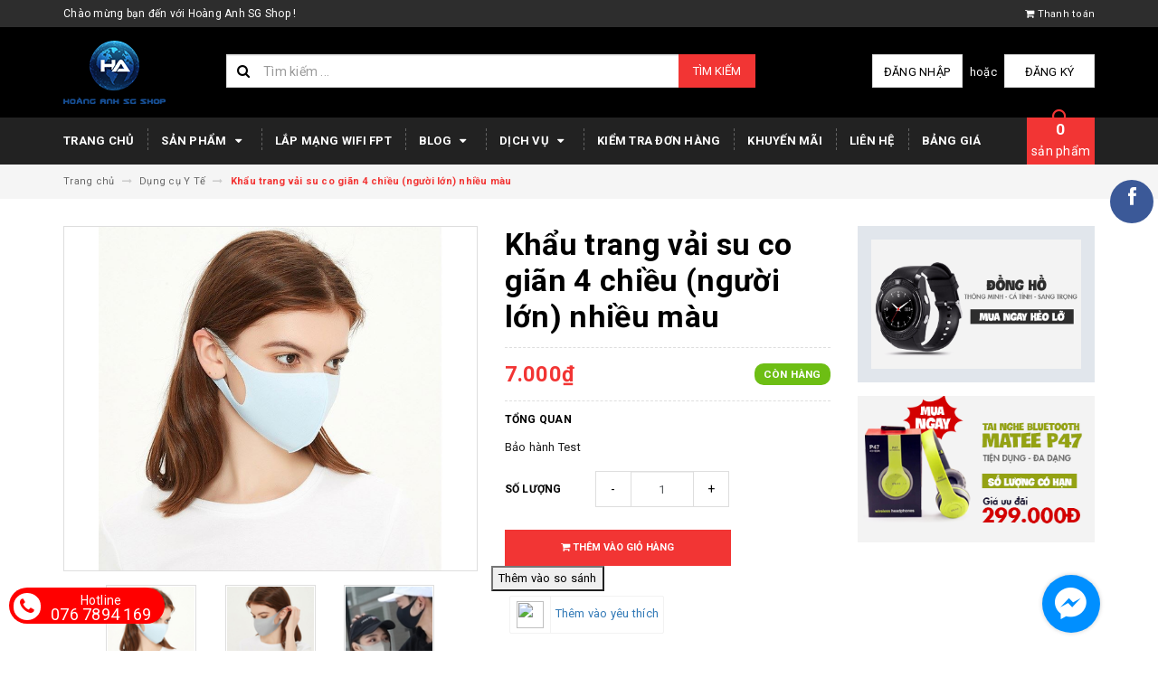

--- FILE ---
content_type: text/html; charset=utf-8
request_url: https://hoanganhsgshop.com/khau-trang-vai-su-co-gian-4-chieu-ngyoi-lon-nhieu-mau
body_size: 41456
content:
<!DOCTYPE html>
<html lang="vi">
	
	
	<link rel=”canonical” href=”https://hoanganhsgshop.com/khau-trang-vai-su-co-gian-4-chieu-ngyoi-lon-nhieu-mau”/> 
	
	
	<head>
		
		<meta name="google-site-verification" content="0A6399GNhAq6ihdf1skvwvTtopjc1puBmtK_kiFOqx8" />
		
		
		<!-- Global Site Tag (gtag.js) - Google Analytics -->
<script async src="https://www.googletagmanager.com/gtag/js?id=124915431"></script>
<script>
  window.dataLayer = window.dataLayer || [];
  function gtag(){dataLayer.push(arguments);}
  gtag('js', new Date());

  gtag('config', '124915431');
</script>
		
		
		
		<!-- Global site tag (gtag.js) - Google Analytics -->
<script async src="https://www.googletagmanager.com/gtag/js?id=UA-124915431-1"></script>
<script>
  window.dataLayer = window.dataLayer || [];
  function gtag(){dataLayer.push(arguments);}
  gtag('js', new Date());

  gtag('config', 'UA-124915431-1');
</script>

		
		
		
		
		
		
		
		
		
		<!-- Facebook Pixel Code -->
<script>
  !function(f,b,e,v,n,t,s)
  {if(f.fbq)return;n=f.fbq=function(){n.callMethod?
  n.callMethod.apply(n,arguments):n.queue.push(arguments)};
  if(!f._fbq)f._fbq=n;n.push=n;n.loaded=!0;n.version='2.0';
  n.queue=[];t=b.createElement(e);t.async=!0;
  t.src=v;s=b.getElementsByTagName(e)[0];
  s.parentNode.insertBefore(t,s)}(window, document,'script',
  'https://connect.facebook.net/en_US/fbevents.js');
  fbq('init', '446737515835069');
  fbq('track', 'PageView');
</script>
<noscript><img height="1" width="1" style="display:none"
  src="https://www.facebook.com/tr?id=446737515835069&ev=PageView&noscript=1"
/></noscript>
<!-- End Facebook Pixel Code -->


		
		

		<meta charset="UTF-8" />
		<meta name="viewport" content="width=device-width, initial-scale=1, maximum-scale=1">			
		<title>
			khẩu trang vải su co giãn 4 chiều (người lớn) nhiều màu
			
			
			 | Hoàng Anh SG Shop			
		</title>

	<script>
	  var iwish_template='product';
	  var iwish_cid=parseInt('0',10);	  
	</script>
	<script src="//bizweb.dktcdn.net/100/308/179/themes/685772/assets/iwishheader.js?1732522315335" type="text/javascript"></script>
		
		<!-- ================= Page description ================== -->
		
		<meta name="description" content="Bảo h&#224;nh Test">
		
		<!-- ================= Meta ================== -->
		<meta name="keywords" content="Khẩu trang vải su co giãn 4 chiều (người lớn) nhiều màu, Dụng cụ Y Tế, covid 19, khẩu trang, sức khỏe, y tế, Hoàng Anh SG Shop, hoanganhsgshop.com"/>		
		<link rel="canonical" href="https://hoanganhsgshop.com/khau-trang-vai-su-co-gian-4-chieu-ngyoi-lon-nhieu-mau"/>
		<meta name='revisit-after' content='1 days' />
		<meta name="robots" content="noodp,index,follow" />
		<!-- ================= Favicon ================== -->
		
		<link rel="icon" href="//bizweb.dktcdn.net/100/308/179/themes/685772/assets/favicon.png?1732522315335" type="image/x-icon" />
		
		<!-- ================= Google Fonts ================== -->
		
		
		
		<link href="//fonts.googleapis.com/css?family=Roboto:400,700" rel="stylesheet" type="text/css" media="all" />
		
		
		
		
			

		<!-- Facebook Open Graph meta tags -->
		

	<meta property="og:type" content="product">
	<meta property="og:title" content="Khẩu trang vải su co giãn 4 chiều (người lớn) nhiều màu">
	
		<meta property="og:image" content="http://bizweb.dktcdn.net/thumb/grande/100/308/179/products/khau-trang-vai-su-co-gian-4-chieu-nguoi-lon-nhieu-mau-1.png?v=1631789911653">
		<meta property="og:image:secure_url" content="https://bizweb.dktcdn.net/thumb/grande/100/308/179/products/khau-trang-vai-su-co-gian-4-chieu-nguoi-lon-nhieu-mau-1.png?v=1631789911653">
	
		<meta property="og:image" content="http://bizweb.dktcdn.net/thumb/grande/100/308/179/products/khau-trang-vai-su-co-gian-4-chieu-nguoi-lon-nhieu-mau-2.png?v=1631789911653">
		<meta property="og:image:secure_url" content="https://bizweb.dktcdn.net/thumb/grande/100/308/179/products/khau-trang-vai-su-co-gian-4-chieu-nguoi-lon-nhieu-mau-2.png?v=1631789911653">
	
		<meta property="og:image" content="http://bizweb.dktcdn.net/thumb/grande/100/308/179/products/khau-trang-vai-su-co-gian-4-chieu-nguoi-lon-nhieu-mau-1.jpg?v=1631789911653">
		<meta property="og:image:secure_url" content="https://bizweb.dktcdn.net/thumb/grande/100/308/179/products/khau-trang-vai-su-co-gian-4-chieu-nguoi-lon-nhieu-mau-1.jpg?v=1631789911653">
	
	<meta property="og:price:amount" content="7.000">
	<meta property="og:price:currency" content="VND">

<meta property="og:description" content="Bảo hành Test">
<meta property="og:url" content="https://hoanganhsgshop.com/khau-trang-vai-su-co-gian-4-chieu-ngyoi-lon-nhieu-mau">
<meta property="og:site_name" content="Hoàng Anh SG Shop">		

		<!-- Plugin CSS -->			
		<link rel="stylesheet" href="https://maxcdn.bootstrapcdn.com/bootstrap/3.3.7/css/bootstrap.min.css" integrity="sha384-BVYiiSIFeK1dGmJRAkycuHAHRg32OmUcww7on3RYdg4Va+PmSTsz/K68vbdEjh4u" crossorigin="anonymous">
		<link rel="stylesheet" href="//maxcdn.bootstrapcdn.com/font-awesome/4.5.0/css/font-awesome.min.css">
		<link href="//bizweb.dktcdn.net/100/308/179/themes/685772/assets/owl.carousel.min.css?1732522315335" rel="stylesheet" type="text/css" media="all" />

		<!-- Build Main CSS -->								
		<link href="//bizweb.dktcdn.net/100/308/179/themes/685772/assets/base.scss.css?1732522315335" rel="stylesheet" type="text/css" media="all" />		
		<link href="//bizweb.dktcdn.net/100/308/179/themes/685772/assets/style.scss.css?1732522315335" rel="stylesheet" type="text/css" media="all" />		
		<link href="//bizweb.dktcdn.net/100/308/179/themes/685772/assets/update.scss.css?1732522315335" rel="stylesheet" type="text/css" media="all" />		
		<link href="//bizweb.dktcdn.net/100/308/179/themes/685772/assets/module.scss.css?1732522315335" rel="stylesheet" type="text/css" media="all" />
		<link href="//bizweb.dktcdn.net/100/308/179/themes/685772/assets/responsive.scss.css?1732522315335" rel="stylesheet" type="text/css" media="all" />
		<link href="//bizweb.dktcdn.net/100/308/179/themes/685772/assets/update_stylesheets.scss.css?1732522315335" rel="stylesheet" type="text/css" media="all" />

		<!-- Header JS -->	
		<script src="//bizweb.dktcdn.net/100/308/179/themes/685772/assets/jquery-2.2.3.min.js?1732522315335" type="text/javascript"></script> 

		<!-- Bizweb javascript customer -->
		

		<link href="//bizweb.dktcdn.net/100/308/179/themes/685772/assets/menu-stylesheets.scss.css?1732522315335" rel="stylesheet" type="text/css" media="all" />
		<script src="//bizweb.dktcdn.net/100/308/179/themes/685772/assets/menu-scripts.js?1732522315335" type="text/javascript"></script>

		<!-- Bizweb conter for header -->
		<script>
	var Bizweb = Bizweb || {};
	Bizweb.store = 'hoanganhsgshop.mysapo.net';
	Bizweb.id = 308179;
	Bizweb.theme = {"id":685772,"name":"DefaultTheme - Copy có cài mã analytic - Copy","role":"main"};
	Bizweb.template = 'product';
	if(!Bizweb.fbEventId)  Bizweb.fbEventId = 'xxxxxxxx-xxxx-4xxx-yxxx-xxxxxxxxxxxx'.replace(/[xy]/g, function (c) {
	var r = Math.random() * 16 | 0, v = c == 'x' ? r : (r & 0x3 | 0x8);
				return v.toString(16);
			});		
</script>
<script>
	(function () {
		function asyncLoad() {
			var urls = ["https://sociallogin.sapoapps.vn/sociallogin/script.js?store=hoanganhsgshop.mysapo.net","//static.zotabox.com/5/c/5cd8feafeed5915f2cc181562d831656/widgets.js?store=hoanganhsgshop.mysapo.net","//static.zotabox.com/5/c/5cd8feafeed5915f2cc181562d831656/widgets.js?store=hoanganhsgshop.mysapo.net","https://productviewedhistory.sapoapps.vn/ProductViewed/ProductRecentScriptTags?store=hoanganhsgshop.mysapo.net","//bwstatistics.sapoapps.vn/genscript/script.js?store=hoanganhsgshop.mysapo.net","//productreviews.sapoapps.vn/assets/js/productreviews.min.js?store=hoanganhsgshop.mysapo.net","//promotionpopup.sapoapps.vn/genscript/script.js?store=hoanganhsgshop.mysapo.net","//static.zotabox.com/5/c/5cd8feafeed5915f2cc181562d831656/widgets.js?store=hoanganhsgshop.mysapo.net","//static.zotabox.com/5/c/5cd8feafeed5915f2cc181562d831656/widgets.js?store=hoanganhsgshop.mysapo.net","//static.zotabox.com/5/c/5cd8feafeed5915f2cc181562d831656/widgets.js?store=hoanganhsgshop.mysapo.net","//static.zotabox.com/5/c/5cd8feafeed5915f2cc181562d831656/widgets.js?store=hoanganhsgshop.mysapo.net","//static.zotabox.com/5/c/5cd8feafeed5915f2cc181562d831656/widgets.js?store=hoanganhsgshop.mysapo.net","//static.zotabox.com/5/c/5cd8feafeed5915f2cc181562d831656/widgets.js?store=hoanganhsgshop.mysapo.net","https://newcollectionfilter.sapoapps.vn/genscript/script.js?store=hoanganhsgshop.mysapo.net","//static.zotabox.com/5/c/5cd8feafeed5915f2cc181562d831656/widgets.js?store=hoanganhsgshop.mysapo.net","https://productcompare.sapoapps.vn/productcompare/CustomerAsset/CustomerScript?alias=hoanganhsgshop&store=hoanganhsgshop.mysapo.net","https://productstatistics.sapoapps.vn/scripts/ab_productstatistics_scripttag.min.js?store=hoanganhsgshop.mysapo.net","//static.zotabox.com/5/c/5cd8feafeed5915f2cc181562d831656/widgets.js?store=hoanganhsgshop.mysapo.net"];
			for (var i = 0; i < urls.length; i++) {
				var s = document.createElement('script');
				s.type = 'text/javascript';
				s.async = true;
				s.src = urls[i];
				var x = document.getElementsByTagName('script')[0];
				x.parentNode.insertBefore(s, x);
			}
		};
		window.attachEvent ? window.attachEvent('onload', asyncLoad) : window.addEventListener('load', asyncLoad, false);
	})();
</script>


<script>
	window.BizwebAnalytics = window.BizwebAnalytics || {};
	window.BizwebAnalytics.meta = window.BizwebAnalytics.meta || {};
	window.BizwebAnalytics.meta.currency = 'VND';
	window.BizwebAnalytics.tracking_url = '/s';

	var meta = {};
	
	meta.product = {"id": 22973589, "vendor": "", "name": "Khẩu trang vải su co giãn 4 chiều (người lớn) nhiều màu",
	"type": "Dụng cụ Y Tế", "price": 7000 };
	
	
	for (var attr in meta) {
	window.BizwebAnalytics.meta[attr] = meta[attr];
	}
</script>

	
		<script src="/dist/js/stats.min.js?v=96f2ff2"></script>
	



<!-- Global site tag (gtag.js) - Google Analytics --> <script async src="https://www.googletagmanager.com/gtag/js?id=UA-124915431-1"></script> <script> window.dataLayer = window.dataLayer || []; function gtag(){dataLayer.push(arguments);} gtag('js', new Date()); gtag('config', 'UA-124915431-1'); </script>
<script>

	window.enabled_enhanced_ecommerce = false;

</script>

<script>

	try {
		
				gtag('event', 'view_item', {
					event_category: 'engagement',
					event_label: "Khẩu trang vải su co giãn 4 chiều (người lớn) nhiều màu"
				});
		
	} catch(e) { console.error('UA script error', e);}
	

</script>




<!--Facebook Pixel Code-->
<script>
	!function(f, b, e, v, n, t, s){
	if (f.fbq) return; n = f.fbq = function(){
	n.callMethod?
	n.callMethod.apply(n, arguments):n.queue.push(arguments)}; if (!f._fbq) f._fbq = n;
	n.push = n; n.loaded = !0; n.version = '2.0'; n.queue =[]; t = b.createElement(e); t.async = !0;
	t.src = v; s = b.getElementsByTagName(e)[0]; s.parentNode.insertBefore(t, s)}
	(window,
	document,'script','https://connect.facebook.net/en_US/fbevents.js');
	fbq('init', '446737515835069', {} , {'agent': 'plsapo'}); // Insert your pixel ID here.
	fbq('track', 'PageView',{},{ eventID: Bizweb.fbEventId });
	
	fbq('track', 'ViewContent', {
	content_ids: [22973589],
	content_name: '"Khẩu trang vải su co giãn 4 chiều (người lớn) nhiều màu"',
	content_type: 'product_group',
	value: '7000',
	currency: window.BizwebAnalytics.meta.currency
	}, { eventID: Bizweb.fbEventId });
	
</script>
<noscript>
	<img height='1' width='1' style='display:none' src='https://www.facebook.com/tr?id=446737515835069&ev=PageView&noscript=1' />
</noscript>
<!--DO NOT MODIFY-->
<!--End Facebook Pixel Code-->



<script>
	var eventsListenerScript = document.createElement('script');
	eventsListenerScript.async = true;
	
	eventsListenerScript.src = "/dist/js/store_events_listener.min.js?v=8ee4227";
	
	document.getElementsByTagName('head')[0].appendChild(eventsListenerScript);
</script>


<!-- Google One Tap -->
<script type="text/javascript">
	(function () {
		var iframe;
		if(window.innerWidth <= 800){
			setTimeout(init, 10000);
		} else {
			document.addEventListener('DOMContentLoaded', init);
		}
		function init() {
			if (document.cookie.indexOf('one-click-social-login-google-one-tap-shown') >= 0) {
                return;
            }
			iframe = document.createElement('iframe');
			iframe.id = "iframe-google-one-tap";
			iframe.src = 'https://store.mysapo.net/account/GoogleOneTap';
			iframe.setAttribute('allowtransparency', 'true');
			iframe.setAttribute('allow', 'identity-credentials-get');
			iframe.frameBorder = 0;
			iframe.height = '385px';
			window.addEventListener('message', handlePostMessage, false);
			document.body.appendChild(iframe); 
		}
		function handlePostMessage(e) {
			var eventName = e.data[0];
			var data = e.data[1];
			switch (eventName) {
				case 'setHeight':
					iframe.height = data;
					break;
				case 'setTop':
					if ((window.innerWidth <= 800)) {
						iframe.style = "z-index: 9999999; position: fixed; bottom: 0px; right: 0px;";
						iframe.width = '100%';
					}
					else {
						iframe.style = "z-index: 9999999; position: fixed; top: 0px; right: 0px;";
						iframe.width = '391px';
					}
					break;
				case 'setRedirect':
					location.href = data.url + '&ReturnUrl=' + location.href;
					break;
				case 'markClosedOneTap':
					var date = new Date();
					date.setTime(date.getTime() + (1*24*60*60*1000));
					document.cookie = "one-click-social-login-google-one-tap-shown=1; expires=" + date.toUTCString() + "; path=/";
					break;
			}
		}
	}())
</script>
<!-- End Google One Tap -->




				
	<link href="//bizweb.dktcdn.net/100/308/179/themes/685772/assets/iwish.css?1732522315335" rel="stylesheet" type="text/css" media="all" />
<script>var ProductReviewsAppUtil=ProductReviewsAppUtil || {};</script>
<link href="//bizweb.dktcdn.net/100/308/179/themes/685772/assets/cf-stylesheet.css?1732522315335" rel="stylesheet" type="text/css" media="all" />
<link href="//bizweb.dktcdn.net/100/308/179/themes/685772/assets/appbulk-product-statistics.css?1732522315335" rel="stylesheet" type="text/css" media="all" />
</head>
	<body>

		
		
		<div class="buy-cart-product ">
	<table>
		<tbody>
			<tr>
				<td>
					<a href="tel:076 7894 169"><i class="fa fa-phone" style="background: #fff; color: #f00; border-radius: 50%; padding: 5px 7px; font-size: 20px;"></i></a>
				</td>
				<td style="line-height: 15px; text-align: center; font-size: 18px; padding-top: 0px; padding-left: 10px">
					<a href="tel:076 7894 169	" style="color: #fff;">
						<span style="font-size: 14px;">Hotline</span>
						<br>
						076 7894 169		
					</a>
				</td>
			</tr>
		</tbody>
	</table>
</div>
		<!-- Get default value setup for store informations -->
















<!-- end getting default value -->

		<!-- Main content -->
		<header>
	<div class="topbar">
		<div class="container">
			<div class="row">
				<div class="hidden-xs col-sm-9 col-md-10 col-lg-10 welcome-text">
					<span>Chào mừng bạn đến với Hoàng Anh SG Shop !</span>
				</div>
				<div class="col-xs-12 col-sm-3 col-md-2 col-lg-2 checkout">
					<a href="/checkout" title="Tới trang thanh toán">
						<i class="fa fa-shopping-cart"></i>
						<span>Thanh toán</span>
					</a>
				</div>
			</div>
		</div>
	</div>
	<div class="mainbar">
		<div class="container">
			<div class="row">
				<div class="col-xs-12 col-sm-3 col-md-2 col-lg-2 logo">
					<a href="/" title="Trang chủ">
						<img class="img-responsive" src="//bizweb.dktcdn.net/100/308/179/themes/685772/assets/logo.png?1732522315335" alt="Logo">
					</a>
				</div>
				<div class="col-xs-12 col-sm-4 col-md-6 col-lg-6 search-header">
					<div class="search_padding">
	<form action="/search" method="get">
		<div class="input-group search_form_action">
			<i class="fa fa-search"></i>
			<input type="text" class="form-control" maxlength="70" name="query" id="search" placeholder="Tìm kiếm ...">
			<span class="input-group-btn">
				<button class="btn btn-default btn-search" type="submit">
					Tìm kiếm
				</button>
			</span>
		</div>
	</form>
</div>
				</div>
				<div class="col-xs-12 col-sm-5 col-md-4 col-lg-4 account">
					
					<a href="/account/login">Đăng nhập</a>
					<span>hoặc</span>
					<a href="/account/register">Đăng ký</a>
						
				</div>
			</div>
		</div>
	</div>
	
	<div class="menu-nav">
		<nav class="menu-header hidden-sm hidden-xs">
	<ul id="nav" class="nav container">
		
		
		<li class="nav-item">
			<a class="nav-link" href="/" title="Trang chủ">
				Trang chủ
			</a>
		</li>
		
		
		
		<li class="nav-item">
			<a href="/collections/all" class="nav-link" title="Sản phẩm">
				 Sản phẩm <i class="fa fa-caret-down" data-toggle="dropdown"></i>
			</a>
			<ul class="dropdown-menu">
				
				
				<li class="nav-item-lv2">
					<a class="nav-link" href="/camera" title="Camera">
						<i class="fa fa-angle-right"></i><span>Camera</span>
					</a>
				</li>
				
				
				
				<li class="nav-item-lv2">
					<a class="nav-link" href="/thiet-bi-mang" title="Thiết bị mạng">
						<i class="fa fa-angle-right"></i><span>Thiết bị mạng</span>
					</a>
				</li>
				
				
				
				<li class="nav-item-lv2">
					<a class="nav-link" href="/dung-cu-y-te" title="Dụng cụ Y Tế">
						<i class="fa fa-angle-right"></i><span>Dụng cụ Y Tế</span>
					</a>
				</li>
				
				
				
				<li class="nav-item-lv2">
					<a class="nav-link" href="/sac" title="Bộ sạc - Cóc - Cáp">
						<i class="fa fa-angle-right"></i><span>Bộ sạc - Cóc - Cáp</span>
					</a>
				</li>
				
				
				
				<li class="dropdown-submenu nav-item-lv2">
					<a class="nav-link" href="/phu-kien-dien-thoai" title="Phụ kiện điện thoại">
						<i class="fa fa-angle-right"></i><span>Phụ kiện điện thoại</span>
					</a>
					<i class="fa fa-caret-right"></i>
					<ul class="dropdown-menu">
												
						<li class="nav-item-lv3">
							<a class="nav-link" href="/the-nho" title="Thẻ nhớ">
								Thẻ nhớ
							</a>
						</li>						
												
						<li class="nav-item-lv3">
							<a class="nav-link" href="/tai-nghe" title="Tai nghe">
								Tai nghe
							</a>
						</li>						
												
						<li class="nav-item-lv3">
							<a class="nav-link" href="/pin-du-phong" title="Pin dự phòng">
								Pin dự phòng
							</a>
						</li>						
												
						<li class="nav-item-lv3">
							<a class="nav-link" href="/ban-phim-chuot" title="Bàn phím chuột">
								Bàn phím chuột
							</a>
						</li>						
												
						<li class="nav-item-lv3">
							<a class="nav-link" href="/loa" title="Loa">
								Loa
							</a>
						</li>						
												
						<li class="nav-item-lv3">
							<a class="nav-link" href="/thiet-bi-khac" title="Thiết bị khác">
								Thiết bị khác
							</a>
						</li>						
						
					</ul>                      
				</li>
				
				
				
				<li class="dropdown-submenu nav-item-lv2">
					<a class="nav-link" href="/loa" title="Phụ kiện Máy tính">
						<i class="fa fa-angle-right"></i><span>Phụ kiện Máy tính</span>
					</a>
					<i class="fa fa-caret-right"></i>
					<ul class="dropdown-menu">
												
						<li class="nav-item-lv3">
							<a class="nav-link" href="/cap-hdmi-vga-may-in-usb-1" title="CÁP (HDMI - VGA - MÁY IN - USB)">
								CÁP (HDMI - VGA - MÁY IN - USB)
							</a>
						</li>						
						
					</ul>                      
				</li>
				
				
				
				<li class="nav-item-lv2">
					<a class="nav-link" href="/dung-cu" title="Dụng cụ">
						<i class="fa fa-angle-right"></i><span>Dụng cụ</span>
					</a>
				</li>
				
				
				
				<li class="nav-item-lv2">
					<a class="nav-link" href="/box" title="Box Tivi (Smart Tivi)">
						<i class="fa fa-angle-right"></i><span>Box Tivi (Smart Tivi)</span>
					</a>
				</li>
				
				
				
				<li class="dropdown-submenu nav-item-lv2">
					<a class="nav-link" href="/gia-dung" title="Gia dụng, đồ linh tinh">
						<i class="fa fa-angle-right"></i><span>Gia dụng, đồ linh tinh</span>
					</a>
					<i class="fa fa-caret-right"></i>
					<ul class="dropdown-menu">
												
						<li class="nav-item-lv3">
							<a class="nav-link" href="/quat-lam-mat" title="Quạt làm mát">
								Quạt làm mát
							</a>
						</li>						
												
						<li class="nav-item-lv3">
							<a class="nav-link" href="/dong-ho" title="Đồng hồ">
								Đồng hồ
							</a>
						</li>						
												
						<li class="nav-item-lv3">
							<a class="nav-link" href="/may-choi-game" title="Máy chơi game">
								Máy chơi game
							</a>
						</li>						
												
						<li class="nav-item-lv3">
							<a class="nav-link" href="/phu-kien-livestream" title="Phụ kiện Livestream">
								Phụ kiện Livestream
							</a>
						</li>						
												
						<li class="nav-item-lv3">
							<a class="nav-link" href="/den-trang-tri" title="Đèn trang trí">
								Đèn trang trí
							</a>
						</li>						
						
					</ul>                      
				</li>
				
				
				
				<li class="nav-item-lv2">
					<a class="nav-link" href="/frontpage" title="Sản phẩm mới">
						<i class="fa fa-angle-right"></i><span>Sản phẩm mới</span>
					</a>
				</li>
				
				
				
				<li class="nav-item-lv2">
					<a class="nav-link" href="/san-pham-khuyen-mai" title="Sản phẩm khuyến mại">
						<i class="fa fa-angle-right"></i><span>Sản phẩm khuyến mại</span>
					</a>
				</li>
				
				
				
				<li class="nav-item-lv2">
					<a class="nav-link" href="/san-pham-noi-bat" title="Sản phẩm nổi bật">
						<i class="fa fa-angle-right"></i><span>Sản phẩm nổi bật</span>
					</a>
				</li>
				
				
			</ul>
		</li>
		
		
		
		<li class="nav-item">
			<a class="nav-link" href="https://www.facebook.com/fpt0933281817" title="Lắp mạng wifi FPT">
				Lắp mạng wifi FPT
			</a>
		</li>
		
		
		
		<li class="nav-item">
			<a href="/tin-tuc" class="nav-link" title="Blog">
				 Blog <i class="fa fa-caret-down" data-toggle="dropdown"></i>
			</a>
			<ul class="dropdown-menu">
				
				
				<li class="nav-item-lv2">
					<a class="nav-link" href="/khuyen-mai" title="Khuyến Mãi">
						<i class="fa fa-angle-right"></i><span>Khuyến Mãi</span>
					</a>
				</li>
				
				
				
				<li class="nav-item-lv2">
					<a class="nav-link" href="/tin-tuc" title="Tin Tức">
						<i class="fa fa-angle-right"></i><span>Tin Tức</span>
					</a>
				</li>
				
				
				
				<li class="nav-item-lv2">
					<a class="nav-link" href="/ho-tro-ky-thuat" title="Hỗ trợ kỹ thuật">
						<i class="fa fa-angle-right"></i><span>Hỗ trợ kỹ thuật</span>
					</a>
				</li>
				
				
				
				<li class="dropdown-submenu nav-item-lv2">
					<a class="nav-link" href="/dich-vu" title="Dịch vụ">
						<i class="fa fa-angle-right"></i><span>Dịch vụ</span>
					</a>
					<i class="fa fa-caret-right"></i>
					<ul class="dropdown-menu">
												
						<li class="nav-item-lv3">
							<a class="nav-link" href="/lap-dat-mien-phi-camera-ip-tai-tp-hcm" title="Lắp đặt miễn phí Camera IP tại TP.HCM">
								Lắp đặt miễn phí Camera IP tại TP.HCM
							</a>
						</li>						
												
						<li class="nav-item-lv3">
							<a class="nav-link" href="/giao-hang-mien-phi-1" title="Giao hàng miễn phí">
								Giao hàng miễn phí
							</a>
						</li>						
												
						<li class="nav-item-lv3">
							<a class="nav-link" href="/nhan-dat-hang-theo-yeu-cau-1" title="Nhận đặt hàng theo yêu cầu">
								Nhận đặt hàng theo yêu cầu
							</a>
						</li>						
						
					</ul>                      
				</li>
				
				
				
				<li class="nav-item-lv2">
					<a class="nav-link" href="/apps/stream" title="Mạng xã hội">
						<i class="fa fa-angle-right"></i><span>Mạng xã hội</span>
					</a>
				</li>
				
				
				
				<li class="nav-item-lv2">
					<a class="nav-link" href="/suu-tam-goc-thu-gian" title="Sưu tầm_ Góc thư giãn">
						<i class="fa fa-angle-right"></i><span>Sưu tầm_ Góc thư giãn</span>
					</a>
				</li>
				
				
			</ul>
		</li>
		
		
		
		<li class="nav-item">
			<a href="/dich-vu" class="nav-link" title="Dịch vụ">
				 Dịch vụ <i class="fa fa-caret-down" data-toggle="dropdown"></i>
			</a>
			<ul class="dropdown-menu">
				
				
				<li class="nav-item-lv2">
					<a class="nav-link" href="/lap-dat-mien-phi-camera-ip-tai-tp-hcm" title="Lắp đặt miễn phí Camera IP tại TP.HCM">
						<i class="fa fa-angle-right"></i><span>Lắp đặt miễn phí Camera IP tại TP.HCM</span>
					</a>
				</li>
				
				
				
				<li class="nav-item-lv2">
					<a class="nav-link" href="/giao-hang-mien-phi-1" title="Giao hàng miễn phí">
						<i class="fa fa-angle-right"></i><span>Giao hàng miễn phí</span>
					</a>
				</li>
				
				
				
				<li class="nav-item-lv2">
					<a class="nav-link" href="/nhan-dat-hang-theo-yeu-cau-1" title="Nhận đặt hàng theo yêu cầu">
						<i class="fa fa-angle-right"></i><span>Nhận đặt hàng theo yêu cầu</span>
					</a>
				</li>
				
				
			</ul>
		</li>
		
		
		
		<li class="nav-item">
			<a class="nav-link" href="/apps/kiem-tra-don-hang" title="Kiểm tra đơn hàng">
				Kiểm tra đơn hàng
			</a>
		</li>
		
		
		
		<li class="nav-item">
			<a class="nav-link" href="/khuyen-mai" title="Khuyến mãi">
				Khuyến mãi
			</a>
		</li>
		
		
		
		<li class="nav-item">
			<a class="nav-link" href="/lien-he" title="Liên hệ">
				Liên hệ
			</a>
		</li>
		
		
		
		<li class="nav-item">
			<a class="nav-link" href="https://drive.google.com/file/d/1Hn1-a9HdjDUhV8uwghNMODKPfwGgS7B2/view?ths=true" title="Bảng giá">
				Bảng giá
			</a>
		</li>
		
		
		
		<li class="sticky_logo" onClick="window.location.href='/'">
			<img src="//bizweb.dktcdn.net/thumb/small/100/308/179/themes/685772/assets/sticky_logo.png?1732522315335" alt="Logo" />
		</li>
		
		<div class="cart-header">
	<div class="top-cart-contain f-right">
		<div class="mini-cart text-xs-center">
			<div class="heading-cart">
				<a href="/cart">
					<span class="cartCount count_item_pr" id="cart-total"></span>
					<br>sản phẩm
				</a>
			</div>	
			<div class="top-cart-content">					
				<ul id="cart-sidebar" class="mini-products-list count_li">
					<li class="list-item">
						<ul></ul>
					</li>
					<li class="action">
						<ul>
							<li class="li-fix-1">
								<div class="top-subtotal">
									Tổng tiền thanh toán: 
									<span class="price"></span>
								</div>
							</li>
							<li class="li-fix-2" style="">
								<div class="actions">
									<a href="/cart" class="btn btn-primary">
										<span>Giỏ hàng</span>
									</a>
									<a href="/checkout" class="btn btn-checkout btn-gray">
										<span>Thanh toán</span>
									</a>
								</div>
							</li>
						</ul>
					</li>
				</ul>
			</div>
		</div>
	</div>
</div>
	</ul>
</nav>
		<div class="sidebar-menu sidebar_menu site-nav-mobile menu-header hidden-md hidden-lg">
	<div class="sidebar-menu-title module-header">
		<div class="module-title">
			
			<a href="/" class="sticky_logo">
				<img src="//bizweb.dktcdn.net/thumb/small/100/308/179/themes/685772/assets/sticky_logo.png?1732522315335" alt="Logo" />
			</a>
			
			<i class="fa fa-bars"></i>
			<span>MENU</span>
		</div>
		<a class="mobile-cart" href="/cart">
			<span class="cart-count-mobile">0</span>
		</a>
	</div>
	<div class="sidebar-menu-content">
		<div class="sidebar-linklists">
			<ul>
				
				
				<li class="sidebar-menu-list menu-item collection-sidebar-menu">
					<a class="ajaxLayer" href="/" title="Trang chủ">
						<span>Trang chủ</span>
					</a>
					
				</li>
				
				<li class="sidebar-menu-list menu-item collection-sidebar-menu">
					<a class="ajaxLayer" href="/collections/all" title="Sản phẩm">
						<span>Sản phẩm</span>
					</a>
					
					<ul style="display: none" class="lv2">
						
						<li>
							<a class="ajaxLayer a_lv2" href="/camera" title="Camera">
								<span>Camera</span>
							</a>
							
						</li>
						
						<li>
							<a class="ajaxLayer a_lv2" href="/thiet-bi-mang" title="Thiết bị mạng">
								<span>Thiết bị mạng</span>
							</a>
							
						</li>
						
						<li>
							<a class="ajaxLayer a_lv2" href="/dung-cu-y-te" title="Dụng cụ Y Tế">
								<span>Dụng cụ Y Tế</span>
							</a>
							
						</li>
						
						<li>
							<a class="ajaxLayer a_lv2" href="/sac" title="Bộ sạc - Cóc - Cáp">
								<span>Bộ sạc - Cóc - Cáp</span>
							</a>
							
						</li>
						
						<li>
							<a class="ajaxLayer a_lv2" href="/phu-kien-dien-thoai" title="Phụ kiện điện thoại">
								<span>Phụ kiện điện thoại</span>
							</a>
							
							<ul style="display: none;" class="lv3">
								
								<li>
									<a class="ajaxLayer a_lv3" href="/the-nho" title="Thẻ nhớ">
										<span>Thẻ nhớ</span>
									</a>
								</li>
								
								<li>
									<a class="ajaxLayer a_lv3" href="/tai-nghe" title="Tai nghe">
										<span>Tai nghe</span>
									</a>
								</li>
								
								<li>
									<a class="ajaxLayer a_lv3" href="/pin-du-phong" title="Pin dự phòng">
										<span>Pin dự phòng</span>
									</a>
								</li>
								
								<li>
									<a class="ajaxLayer a_lv3" href="/ban-phim-chuot" title="Bàn phím chuột">
										<span>Bàn phím chuột</span>
									</a>
								</li>
								
								<li>
									<a class="ajaxLayer a_lv3" href="/loa" title="Loa">
										<span>Loa</span>
									</a>
								</li>
								
								<li>
									<a class="ajaxLayer a_lv3" href="/thiet-bi-khac" title="Thiết bị khác">
										<span>Thiết bị khác</span>
									</a>
								</li>
								
							</ul>
							
						</li>
						
						<li>
							<a class="ajaxLayer a_lv2" href="/loa" title="Phụ kiện Máy tính">
								<span>Phụ kiện Máy tính</span>
							</a>
							
							<ul style="display: none;" class="lv3">
								
								<li>
									<a class="ajaxLayer a_lv3" href="/cap-hdmi-vga-may-in-usb-1" title="CÁP (HDMI - VGA - MÁY IN - USB)">
										<span>CÁP (HDMI - VGA - MÁY IN - USB)</span>
									</a>
								</li>
								
							</ul>
							
						</li>
						
						<li>
							<a class="ajaxLayer a_lv2" href="/dung-cu" title="Dụng cụ">
								<span>Dụng cụ</span>
							</a>
							
						</li>
						
						<li>
							<a class="ajaxLayer a_lv2" href="/box" title="Box Tivi (Smart Tivi)">
								<span>Box Tivi (Smart Tivi)</span>
							</a>
							
						</li>
						
						<li>
							<a class="ajaxLayer a_lv2" href="/gia-dung" title="Gia dụng, đồ linh tinh">
								<span>Gia dụng, đồ linh tinh</span>
							</a>
							
							<ul style="display: none;" class="lv3">
								
								<li>
									<a class="ajaxLayer a_lv3" href="/quat-lam-mat" title="Quạt làm mát">
										<span>Quạt làm mát</span>
									</a>
								</li>
								
								<li>
									<a class="ajaxLayer a_lv3" href="/dong-ho" title="Đồng hồ">
										<span>Đồng hồ</span>
									</a>
								</li>
								
								<li>
									<a class="ajaxLayer a_lv3" href="/may-choi-game" title="Máy chơi game">
										<span>Máy chơi game</span>
									</a>
								</li>
								
								<li>
									<a class="ajaxLayer a_lv3" href="/phu-kien-livestream" title="Phụ kiện Livestream">
										<span>Phụ kiện Livestream</span>
									</a>
								</li>
								
								<li>
									<a class="ajaxLayer a_lv3" href="/den-trang-tri" title="Đèn trang trí">
										<span>Đèn trang trí</span>
									</a>
								</li>
								
							</ul>
							
						</li>
						
						<li>
							<a class="ajaxLayer a_lv2" href="/frontpage" title="Sản phẩm mới">
								<span>Sản phẩm mới</span>
							</a>
							
						</li>
						
						<li>
							<a class="ajaxLayer a_lv2" href="/san-pham-khuyen-mai" title="Sản phẩm khuyến mại">
								<span>Sản phẩm khuyến mại</span>
							</a>
							
						</li>
						
						<li>
							<a class="ajaxLayer a_lv2" href="/san-pham-noi-bat" title="Sản phẩm nổi bật">
								<span>Sản phẩm nổi bật</span>
							</a>
							
						</li>
						
					</ul>
					
				</li>
				
				<li class="sidebar-menu-list menu-item collection-sidebar-menu">
					<a class="ajaxLayer" href="https://www.facebook.com/fpt0933281817" title="Lắp mạng wifi FPT">
						<span>Lắp mạng wifi FPT</span>
					</a>
					
				</li>
				
				<li class="sidebar-menu-list menu-item collection-sidebar-menu">
					<a class="ajaxLayer" href="/tin-tuc" title="Blog">
						<span>Blog</span>
					</a>
					
					<ul style="display: none" class="lv2">
						
						<li>
							<a class="ajaxLayer a_lv2" href="/khuyen-mai" title="Khuyến Mãi">
								<span>Khuyến Mãi</span>
							</a>
							
						</li>
						
						<li>
							<a class="ajaxLayer a_lv2" href="/tin-tuc" title="Tin Tức">
								<span>Tin Tức</span>
							</a>
							
						</li>
						
						<li>
							<a class="ajaxLayer a_lv2" href="/ho-tro-ky-thuat" title="Hỗ trợ kỹ thuật">
								<span>Hỗ trợ kỹ thuật</span>
							</a>
							
						</li>
						
						<li>
							<a class="ajaxLayer a_lv2" href="/dich-vu" title="Dịch vụ">
								<span>Dịch vụ</span>
							</a>
							
							<ul style="display: none;" class="lv3">
								
								<li>
									<a class="ajaxLayer a_lv3" href="/lap-dat-mien-phi-camera-ip-tai-tp-hcm" title="Lắp đặt miễn phí Camera IP tại TP.HCM">
										<span>Lắp đặt miễn phí Camera IP tại TP.HCM</span>
									</a>
								</li>
								
								<li>
									<a class="ajaxLayer a_lv3" href="/giao-hang-mien-phi-1" title="Giao hàng miễn phí">
										<span>Giao hàng miễn phí</span>
									</a>
								</li>
								
								<li>
									<a class="ajaxLayer a_lv3" href="/nhan-dat-hang-theo-yeu-cau-1" title="Nhận đặt hàng theo yêu cầu">
										<span>Nhận đặt hàng theo yêu cầu</span>
									</a>
								</li>
								
							</ul>
							
						</li>
						
						<li>
							<a class="ajaxLayer a_lv2" href="/apps/stream" title="Mạng xã hội">
								<span>Mạng xã hội</span>
							</a>
							
						</li>
						
						<li>
							<a class="ajaxLayer a_lv2" href="/suu-tam-goc-thu-gian" title="Sưu tầm_ Góc thư giãn">
								<span>Sưu tầm_ Góc thư giãn</span>
							</a>
							
						</li>
						
					</ul>
					
				</li>
				
				<li class="sidebar-menu-list menu-item collection-sidebar-menu">
					<a class="ajaxLayer" href="/dich-vu" title="Dịch vụ">
						<span>Dịch vụ</span>
					</a>
					
					<ul style="display: none" class="lv2">
						
						<li>
							<a class="ajaxLayer a_lv2" href="/lap-dat-mien-phi-camera-ip-tai-tp-hcm" title="Lắp đặt miễn phí Camera IP tại TP.HCM">
								<span>Lắp đặt miễn phí Camera IP tại TP.HCM</span>
							</a>
							
						</li>
						
						<li>
							<a class="ajaxLayer a_lv2" href="/giao-hang-mien-phi-1" title="Giao hàng miễn phí">
								<span>Giao hàng miễn phí</span>
							</a>
							
						</li>
						
						<li>
							<a class="ajaxLayer a_lv2" href="/nhan-dat-hang-theo-yeu-cau-1" title="Nhận đặt hàng theo yêu cầu">
								<span>Nhận đặt hàng theo yêu cầu</span>
							</a>
							
						</li>
						
					</ul>
					
				</li>
				
				<li class="sidebar-menu-list menu-item collection-sidebar-menu">
					<a class="ajaxLayer" href="/apps/kiem-tra-don-hang" title="Kiểm tra đơn hàng">
						<span>Kiểm tra đơn hàng</span>
					</a>
					
				</li>
				
				<li class="sidebar-menu-list menu-item collection-sidebar-menu">
					<a class="ajaxLayer" href="/khuyen-mai" title="Khuyến mãi">
						<span>Khuyến mãi</span>
					</a>
					
				</li>
				
				<li class="sidebar-menu-list menu-item collection-sidebar-menu">
					<a class="ajaxLayer" href="/lien-he" title="Liên hệ">
						<span>Liên hệ</span>
					</a>
					
				</li>
				
				<li class="sidebar-menu-list menu-item collection-sidebar-menu">
					<a class="ajaxLayer" href="https://drive.google.com/file/d/1Hn1-a9HdjDUhV8uwghNMODKPfwGgS7B2/view?ths=true" title="Bảng giá">
						<span>Bảng giá</span>
					</a>
					
				</li>
				
			</ul>
		</div>
	</div>
</div>
	</div>
</header>
		
		<section class="breadcrumbs">
	<div class="container">
		<div class="row">
			<div class="col-xs-12">
				<ul class="breadcrumb" itemscope itemtype="http://data-vocabulary.org/Breadcrumb">
					<li class="home">
						<a itemprop="url" href="/" title="Trang chủ">
							<span itemprop="title">Trang chủ</span>
						</a>						
						<i class="fa fa-long-arrow-right" aria-hidden="true"></i>
					</li>
					
						
						<li>
							<a itemprop="url" href="/dung-cu-y-te">
								<span itemprop="title">Dụng cụ Y Tế</span>
							</a>
							<i class="fa fa-long-arrow-right" aria-hidden="true"></i>
						</li>
						
						<li>
							<strong>
								<span itemprop="title">Khẩu trang vải su co giãn 4 chiều (người lớn) nhiều màu</span>
							</strong>
						<li>
						
					
				</ul>
			</div>
		</div>
	</div>
</section>
		
		 
 
 
 
 
<div class="hide-button-add-compare" style="display: none">
<div class="row div-btn-add-compare" style="width: 100%; float: left;">
<input type="button" class="btn-add-compare btn-khau-trang-vai-su-co-gian-4-chieu-ngyoi-lon-nhieu-mau" image="https://bizweb.dktcdn.net/100/308/179/products/khau-trang-vai-su-co-gian-4-chieu-nguoi-lon-nhieu-mau-2.png?v=1631789911653" alias="khau-trang-vai-su-co-gian-4-chieu-ngyoi-lon-nhieu-mau" name="Khẩu trang vải su co giãn 4 chiều (người lớn) nhiều màu" price="7.000" value="Thêm vào so sánh" />
 </div>
 </div>







<section class="product-template product" itemscope itemtype="http://schema.org/Product">
	<meta itemprop="url" content="//hoanganhsgshop.com/khau-trang-vai-su-co-gian-4-chieu-ngyoi-lon-nhieu-mau">
	<meta itemprop="image" content="//bizweb.dktcdn.net/thumb/grande/100/308/179/products/khau-trang-vai-su-co-gian-4-chieu-nguoi-lon-nhieu-mau-1.png?v=1631789911653">
	<meta itemprop="description" content="Bảo hành Test">
	<meta itemprop="name" content="Khẩu trang vải su co giãn 4 chiều (người lớn) nhiều màu">
	
	<div class="container">
		<div class="row">
			<div class="details-product">
				<div class="col-xs-12 col-sm-12 col-md-4 col-lg-5 images-pro">
					<div class="large-image">
						<a href="//bizweb.dktcdn.net/thumb/1024x1024/100/308/179/products/khau-trang-vai-su-co-gian-4-chieu-nguoi-lon-nhieu-mau-1.png?v=1631789911653" class="large_image_url checkurl dp-flex" data-rel="prettyPhoto[product-gallery]">
							
							<img id="zoom_01" class="img-responsive" src="//bizweb.dktcdn.net/thumb/grande/100/308/179/products/khau-trang-vai-su-co-gian-4-chieu-nguoi-lon-nhieu-mau-1.png?v=1631789911653" alt="khau-trang-vai-su-co-gian-4-chieu-nguoi-lon-nhieu-mau">
							
						</a>
					</div>

					
					<div class="imgthumb-prolist">
						<div id="gallery_01" class="owl-carousel owl-theme owl-nav-circle" data-nav="true" data-lg-items="3" data-md-items="3" data-sm-items="6" data-xs-items="4" data-xxs-items="3" data-margin="5" data-auto-height="true">
							
							<div class="item">
								<a href="javascript:void(0);" data-image="//bizweb.dktcdn.net/thumb/grande/100/308/179/products/khau-trang-vai-su-co-gian-4-chieu-nguoi-lon-nhieu-mau-1.png?v=1631789911653" data-zoom-image="//bizweb.dktcdn.net/thumb/1024x1024/100/308/179/products/khau-trang-vai-su-co-gian-4-chieu-nguoi-lon-nhieu-mau-1.png?v=1631789911653">
									<img src="//bizweb.dktcdn.net/thumb/small/100/308/179/products/khau-trang-vai-su-co-gian-4-chieu-nguoi-lon-nhieu-mau-1.png?v=1631789911653" class="img-responsive" alt="khau-trang-vai-su-co-gian-4-chieu-nguoi-lon-nhieu-mau">
								</a>
							</div>
							
							<div class="item">
								<a href="javascript:void(0);" data-image="//bizweb.dktcdn.net/thumb/grande/100/308/179/products/khau-trang-vai-su-co-gian-4-chieu-nguoi-lon-nhieu-mau-2.png?v=1631789911653" data-zoom-image="//bizweb.dktcdn.net/thumb/1024x1024/100/308/179/products/khau-trang-vai-su-co-gian-4-chieu-nguoi-lon-nhieu-mau-2.png?v=1631789911653">
									<img src="//bizweb.dktcdn.net/thumb/small/100/308/179/products/khau-trang-vai-su-co-gian-4-chieu-nguoi-lon-nhieu-mau-2.png?v=1631789911653" class="img-responsive" alt="khau-trang-vai-su-co-gian-4-chieu-nguoi-lon-nhieu-mau">
								</a>
							</div>
							
							<div class="item">
								<a href="javascript:void(0);" data-image="//bizweb.dktcdn.net/thumb/grande/100/308/179/products/khau-trang-vai-su-co-gian-4-chieu-nguoi-lon-nhieu-mau-1.jpg?v=1631789911653" data-zoom-image="//bizweb.dktcdn.net/thumb/1024x1024/100/308/179/products/khau-trang-vai-su-co-gian-4-chieu-nguoi-lon-nhieu-mau-1.jpg?v=1631789911653">
									<img src="//bizweb.dktcdn.net/thumb/small/100/308/179/products/khau-trang-vai-su-co-gian-4-chieu-nguoi-lon-nhieu-mau-1.jpg?v=1631789911653" class="img-responsive" alt="khau-trang-vai-su-co-gian-4-chieu-nguoi-lon-nhieu-mau">
								</a>
							</div>
							
						</div>
					</div>
					
				</div>

				<div class="col-xs-12 col-sm-12 col-md-5 col-lg-4 details-pro">
					<h1 class="title-head">Khẩu trang vải su co giãn 4 chiều (người lớn) nhiều màu</h1>

					









<div class="price-box price-loop-style" itemscope itemtype="http://schema.org/Offer">
	
		
			
				<span class="special-price">
					<span class="price" itemprop="price">7.000₫</span>
					<meta itemprop="priceCurrency" content="VND">
				</span>
				<span class="old-price">
					<span class="price" itemprop="priceSpecification">
						
					</span>
					<meta itemprop="priceCurrency" content="VND">
				</span>
			
		
	

	<span class="availability in-stock" itemscope itemtype="http://schema.org/ItemAvailability">
		<span itemprop="supersededBy">
			
			Còn hàng
			
		</span>
	</span>
</div>

					
					<label>
						<strong>Tổng quan</strong>
					</label>
					<div class="product-summary product_description">
						<div class="rte description">
							
							Bảo hành Test
							
						</div>
					</div>
					

					<div class="form-product">
						<form enctype="multipart/form-data" id="add-to-cart-form" action="/cart/add" method="post" class="form-inline">
							<div class="box-variant clearfix">
								
								
								<input type="hidden" name="variantId" value="51093005" />
								
							</div>

							<div class="form-group product_quantity ">
								<label class="form-control-label">Số lượng</label>
								<button onclick="var result = document.getElementById('qty'); var qty = result.value; if( !isNaN( qty ) &amp;&amp; qty > 1 ) result.value--;return false;" class="reduced btn btn-ipnb" type="button">-</button>
								<input type="text" class="form-control text-xs-center qty" title="Số lượng" value="1" maxlength="3" id="qty" name="quantity" onkeyup="valid(this,'numbers')" onblur="valid(this,'numbers')">
								<button onclick="var result = document.getElementById('qty'); var qty = result.value; if( !isNaN( qty )) result.value++;return false;" class="increase btn btn-ipnb" type="button">+</button>
							</div>

							<!-- BUTTON ACTIONS -->
							<input class="hidden" type="hidden" name="variantId" value="51093005" />
							<div class="button_actions">
								
								
								
								<button type="submit" class="btn btn-buy btn-transition btn-cart btn_buy add_to_cart" title="Thêm vào giỏ hàng">
									<span><i class="fa fa-shopping-cart"></i> Thêm vào giỏ hàng</span>
								</button>
								
								
								
							</div>
							<!-- END BUTTON ACTIONS -->
						<br />
	<a class="iWishAdd iwishAddWrapper" href="javascript:;" data-customer-id="0" data-product="22973589" data-variant="51093005"><span class="iwishAddChild iwishAddBorder"><img class="iWishImg" src="https://wishlists.sapoapps.vn/content/images/iwish_add.png" /></span><span class="iwishAddChild">Thêm vào yêu thích</span></a>
	<a class="iWishAdded iwishAddWrapper iWishHidden" href="javascript:;" data-customer-id="0" data-product="22973589" data-variant="51093005"><span class="iwishAddChild iwishAddBorder"><img class="iWishImg" src="https://wishlists.sapoapps.vn/content/images/iwish_added.png" /></span><span class="iwishAddChild">Đã yêu thích</span></a>

<div class="abps-productdetail ab-hide" ab-data-productid="22973589"></div></form>
<div id="bizweb-product-reviews" class="bizweb-product-reviews" data-id="22973589">
    
</div>
					</div>

					
					<div class="tag-product">
						<label class="inline">Tags</label>
						<div class="custom_list">
							
							<a href="/collections/all/covid-19" class="btn-transition">covid 19</a>
							
							<a href="/collections/all/khau-trang" class="btn-transition">khẩu trang</a>
							
							<a href="/collections/all/suc-khoe" class="btn-transition">sức khỏe</a>
							
							<a href="/collections/all/y-te" class="btn-transition">y tế</a>
							
						</div>
					</div>
					

					
					<div class="social-sharing">
						
  
  



<div class="social-media" data-permalink="https://hoanganhsgshop.com/khau-trang-vai-su-co-gian-4-chieu-ngyoi-lon-nhieu-mau">
  
  <div class="custom_list">
    
    <a target="_blank" href="//www.facebook.com/sharer.php?u=https://hoanganhsgshop.com/khau-trang-vai-su-co-gian-4-chieu-ngyoi-lon-nhieu-mau" class="share-facebook hv-txt-facebook btn-transition btn-border-hover" title="Chia sẻ lên Facebook">
      <i class="fa fa-facebook-official"></i>
    </a>
    

    
    <a target="_blank" href="//twitter.com/share?text=khau-trang-vai-su-co-gian-4-chieu-nguoi-lon-nhieu-mau&amp;url=https://hoanganhsgshop.com/khau-trang-vai-su-co-gian-4-chieu-ngyoi-lon-nhieu-mau" class="share-twitter hv-txt-twitter btn-transition btn-border-hover" title="Chia sẻ lên Twitter">
      <i class="fa fa-twitter"></i>
    </a>
    

    
    <a target="_blank" href="//plus.google.com/share?url=https://hoanganhsgshop.com/khau-trang-vai-su-co-gian-4-chieu-ngyoi-lon-nhieu-mau" class="share-google hv-txt-google-plus btn-transition btn-border-hover" title="+1">
      <i class="fa fa-google-plus"></i>
    </a>
    
  </div>
</div>
					</div>
					
				</div>

				<div class="col-xs-12 hidden-sm col-md-3 col-lg-3">
					
					
					
					
					
					
					<div class="product-banner product-banner-1 banner-item">
						<a href="https://hoanganhsgshop.com/dong-ho-v90-plus-xai-sim-smart-watch" title="">
							<figure>
								<img class="img-responsive" src="//bizweb.dktcdn.net/100/308/179/themes/685772/assets/product_banner_1_image.png?1732522315335" alt="Hoàng Anh SG Shop">
							</figure>
						</a>
					</div>
					
					
					
					
					
					
					
					<div class="product-banner product-banner-2 banner-item">
						<a href="https://hoanganhsgshop.com/tai-nghe-bluetooth-matee-p47-nghe-cuc-hay" title="">
							<figure>
								<img class="img-responsive" src="//bizweb.dktcdn.net/100/308/179/themes/685772/assets/product_banner_2_image.png?1732522315335" alt="Hoàng Anh SG Shop">
							</figure>
						</a>
					</div>
					
					
				</div>
			</div>
		</div>

		
		<div class="row">
			<div class="col-xs-12 col-sm-12 col-md-12 col-lg-12">
				<div class="product-tab e-tabs">
					<ul class="tabs tabs-title clearfix">
						
						
						
						
						
						<li class="tab-link" data-tab="tab-1">
							<h5 class="tab_title">
								<span>Chi tiết sản phẩm</span>
							</h5>
						</li>
						
						
						
						
						
						
						<li class="tab-link" data-tab="tab-2">
							<h5 class="tab_title">
								<span>Hướng dẫn mua hàng</span>
							</h5>
						</li>
						
						
						
						
						
						
						<li class="tab-link" data-tab="tab-3">
							<h5 class="tab_title">
								<span>Liên hệ</span>
							</h5>
						</li>
						
						
					</ul>

					
					<div id="tab-1" class="tab-content">
						<div class="rte">
							Bảo hành Test
						</div>	
					</div>	
					

					
					
					
					
					
					
					
					
					
					<div id="tab-2" class="tab-content">
						
						<h2><span style="font-size:18pt"><span style="font-family:&quot;Times New Roman&quot;,serif"><span style="font-weight:bold">Hướng dẫn đặt hàng tại Hoàng Anh SG Shop</span></span></span></h2>
<p data-sourcepos="3:1-3:71"><span style="font-size:12pt"><span style="font-family:&quot;Times New Roman&quot;,serif">Hoàng Anh SG Shop mang đến cho bạn nhiều cách thức đặt hàng thuận tiện:</span></span></p>
<p data-sourcepos="5:1-5:25"><span style="font-size:12pt"><span style="font-family:&quot;Times New Roman&quot;,serif"><strong>1. Đặt hàng trực tiếp</strong></span></span></p>
<p data-sourcepos="7:1-7:66"><span style="font-size:12pt"><span style="font-family:&quot;Times New Roman&quot;,serif">Liên hệ ngay với chúng tôi để được tư vấn và đặt hàng nhanh chóng:</span></span></p>
<ul>
<li aria-level="1" dir="ltr">
<p dir="ltr" role="presentation"><b id="docs-internal-guid-2938de1d-7fff-4d1f-e33e-91a04f3ffb2f">Fanpage: </b><a href="https://www.facebook.com/Phukiendienthoaimaytinhdoclagiare/">&nbsp;https://www.facebook.com/Phukiendienthoaimaytinhdoclagiare/</a></p></li>
<li aria-level="1" dir="ltr">
<p dir="ltr" role="presentation"><b id="docs-internal-guid-2938de1d-7fff-4d1f-e33e-91a04f3ffb2f">Hotline:</b> 093 328 1817</p></li>
<li aria-level="1" dir="ltr">
<p dir="ltr" role="presentation"><b id="docs-internal-guid-2938de1d-7fff-4d1f-e33e-91a04f3ffb2f">Email: </b>cskh@hoanganhsgshop.com</p></li></ul>
<p data-sourcepos="13:1-13:103"><span style="font-size:12pt"><span style="font-family:&quot;Times New Roman&quot;,serif">Vui lòng cung cấp thông tin sản phẩm, địa chỉ giao hàng, số điện thoại và thời gian nhận hàng (nếu có).</span></span></p>
<p data-sourcepos="15:1-15:27"><span style="font-size:12pt"><span style="font-family:&quot;Times New Roman&quot;,serif"><strong>2. Đặt hàng qua website</strong></span></span></p>
<p data-sourcepos="17:1-17:25"><span style="font-size:12pt"><span style="font-family:&quot;Times New Roman&quot;,serif"><strong>Bước 1: Chọn sản phẩm</strong></span></span></p>
<p data-sourcepos="19:1-19:146"><span style="font-size:12pt"><span style="font-family:&quot;Times New Roman&quot;,serif">Truy cập website www.hoanganhsgshop.com/ và lựa chọn sản phẩm ưng ý.</span></span></p>
<p data-sourcepos="21:1-21:29"><span style="font-size:12pt"><span style="font-family:&quot;Times New Roman&quot;,serif"><strong>Bước 2: Thêm vào giỏ hàng</strong></span></span></p>
<p data-sourcepos="23:1-23:59"><span style="font-size:12pt"><span style="font-family:&quot;Times New Roman&quot;,serif">Nhấn nút "Thêm vào giỏ hàng" để thêm sản phẩm bạn muốn mua.</span></span></p>
<p data-sourcepos="25:1-25:31"><span style="font-size:12pt"><span style="font-family:&quot;Times New Roman&quot;,serif"><strong>Bước 3: Tiến hành đặt hàng</strong></span></span></p>
<ul>
<li data-sourcepos="27:1-27:57" style="margin-bottom:11px"><span style="font-size:11pt"><span style="line-height:normal"><span style="tab-stops:list 36.0pt"><span style="font-family:Calibri,sans-serif">Nhấn nút "Tiến hành đặt hàng" để đến trang thanh toán.</span></span></span></span></li>
<li data-sourcepos="28:1-28:63" style="margin-bottom:11px"><span style="font-size:11pt"><span style="line-height:normal"><span style="tab-stops:list 36.0pt"><span style="font-family:Calibri,sans-serif">Kiểm tra lại giỏ hàng và cập nhật số lượng sản phẩm nếu cần.</span></span></span></span></li>
<li data-sourcepos="29:1-29:64" style="margin-bottom:11px"><span style="font-size:11pt"><span style="line-height:normal"><span style="tab-stops:list 36.0pt"><span style="font-family:Calibri,sans-serif">Điền đầy đủ thông tin: Họ tên, địa chỉ, số điện thoại, email.</span></span></span></span></li>
<li data-sourcepos="30:1-31:0" style="margin-bottom:11px"><span style="font-size:11pt"><span style="line-height:normal"><span style="tab-stops:list 36.0pt"><span style="font-family:Calibri,sans-serif">Chọn hình thức thanh toán.</span></span></span></span></li></ul>
<p data-sourcepos="32:1-32:37"><span style="font-size:12pt"><span style="font-family:&quot;Times New Roman&quot;,serif"><strong>Bước 4: Nhập mã giảm giá (nếu có)</strong></span></span></p>
<p data-sourcepos="34:1-34:58"><span style="font-size:12pt"><span style="font-family:&quot;Times New Roman&quot;,serif">Nhập mã giảm giá vào ô "Mã giảm giá" để được hưởng ưu đãi.</span></span></p>
<p data-sourcepos="36:1-36:29"><span style="font-size:12pt"><span style="font-family:&quot;Times New Roman&quot;,serif"><strong>Bước 5: Hoàn tất đơn hàng</strong></span></span></p>
<ul>
<li data-sourcepos="38:1-38:67" style="margin-bottom:11px"><span style="font-size:11pt"><span style="line-height:normal"><span style="tab-stops:list 36.0pt"><span style="font-family:Calibri,sans-serif">Kiểm tra lại thông tin đơn hàng và nhấn nút "Hoàn tất đơn hàng".</span></span></span></span></li>
<li data-sourcepos="39:1-40:0" style="margin-bottom:11px"><span style="font-size:11pt"><span style="line-height:normal"><span style="tab-stops:list 36.0pt"><span style="font-family:Calibri,sans-serif">Bạn sẽ nhận được email xác nhận đơn hàng và chúng tôi sẽ liên hệ để xác nhận và giao hàng trong thời gian sớm nhất.</span></span></span></span></li></ul>
<p data-sourcepos="41:1-41:10"><span style="font-size:12pt"><span style="font-family:&quot;Times New Roman&quot;,serif"><strong>Lưu ý:</strong></span></span></p>
<ul>
<li data-sourcepos="43:1-45:0" style="margin-bottom:11px"><span style="font-size:11pt"><span style="line-height:normal"><span style="tab-stops:list 36.0pt"><span style="font-family:Calibri,sans-serif">Khách hàng tại TP.HCM có thể nhận hàng trong ngày.</span></span></span></span></li></ul>
<p data-sourcepos="46:1-46:38"><span style="font-size:12pt"><span style="font-family:&quot;Times New Roman&quot;,serif"><strong>Mọi thắc mắc xin vui lòng liên hệ:</strong></span></span></p>
<ul>
<li aria-level="1" dir="ltr">
<p dir="ltr" role="presentation"><b id="docs-internal-guid-2938de1d-7fff-4d1f-e33e-91a04f3ffb2f">Website: </b><a href="http://hoanganhsgshop.com/">www.hoanganhsgshop.com/</a></p></li>
<li aria-level="1" dir="ltr">
<p dir="ltr" role="presentation"><b id="docs-internal-guid-2938de1d-7fff-4d1f-e33e-91a04f3ffb2f">Fanpage: </b><a href="https://www.facebook.com/Phukiendienthoaimaytinhdoclagiare/">&nbsp;https://www.facebook.com/Phukiendienthoaimaytinhdoclagiare/</a></p></li>
<li aria-level="1" dir="ltr">
<p dir="ltr" role="presentation"><b id="docs-internal-guid-2938de1d-7fff-4d1f-e33e-91a04f3ffb2f">Hotline:</b> 093 328 1817</p></li>
<li aria-level="1" dir="ltr">
<p dir="ltr" role="presentation"><b id="docs-internal-guid-2938de1d-7fff-4d1f-e33e-91a04f3ffb2f">Email: </b>cskh@hoanganhsgshop.com</p></li></ul>
<p align="center" class="banhang" style="text-align:center"><br />
&nbsp;</p>
						
					</div>
					
					
					
					
					
					
					
					
					
					
					<div id="tab-3" class="tab-content">
						
						<h2><span style="font-size:18pt"><span style="font-family:&quot;Times New Roman&quot;,serif"><span style="font-weight:bold">Cần hỗ trợ? Hoàng Anh SG Shop luôn sẵn sàng!</span></span></span></h2>
<p data-sourcepos="3:1-3:158"><span style="font-size:12pt"><span style="font-family:&quot;Times New Roman&quot;,serif">Bạn có bất kỳ thắc mắc nào về sản phẩm, dịch vụ, hoặc chương trình khuyến mãi? Đừng ngần ngại, hãy liên hệ ngay với Hoàng Anh SG Shop để được tư vấn tận tình.</span></span></p>
<p data-sourcepos="5:1-5:22"><span style="font-size:12pt"><span style="font-family:&quot;Times New Roman&quot;,serif"><strong>Thông tin liên hệ:</strong></span></span></p>
<ul>
<li aria-level="1" dir="ltr">
<p dir="ltr" role="presentation"><b id="docs-internal-guid-3a5fb700-7fff-6001-cc12-551e95223873">Hotline: 0933 28 18 17 - 0767 89 41 69</b></p></li>
<li aria-level="1" dir="ltr">
<p dir="ltr" role="presentation"><b id="docs-internal-guid-3a5fb700-7fff-6001-cc12-551e95223873">Zalo: 0933 28 18 17</b></p></li>
<li aria-level="1" dir="ltr">
<p dir="ltr" role="presentation"><b id="docs-internal-guid-3a5fb700-7fff-6001-cc12-551e95223873">Website: </b><a href="http://hoanganhsgshop.com/">www.hoanganhsgshop.com/</a></p></li>
<li aria-level="1" dir="ltr">
<p dir="ltr" role="presentation"><b id="docs-internal-guid-3a5fb700-7fff-6001-cc12-551e95223873">Email: </b>cskh@hoanganhsgshop.com</p></li>
<li aria-level="1" dir="ltr">
<p dir="ltr" role="presentation"><b id="docs-internal-guid-3a5fb700-7fff-6001-cc12-551e95223873">Fanpage:</b> <a href="https://facebook.com/Phukiendienthoaimaytinhdoclagiare">Phụ kiện Hoàng Anh</a></p></li>
<li data-sourcepos="12:1-14:0" style="margin-bottom:11px"><span style="font-size:11pt"><span style="line-height:normal"><span style="tab-stops:list 36.0pt"><span style="font-family:Calibri,sans-serif"><b id="docs-internal-guid-3a5fb700-7fff-6001-cc12-551e95223873">Youtube: </b>Gom Góp Channel</span></span></span></span></li></ul>
<p data-sourcepos="15:1-15:55"><span style="font-size:12pt"><span style="font-family:&quot;Times New Roman&quot;,serif"><strong>Hoàng Anh SG Shop - Mang đến bạn cuộc sống an toàn.</strong></span></span></p>
<p data-sourcepos="18:1-18:24"><span style="font-size:12pt"><span style="font-family:&quot;Times New Roman&quot;,serif"><strong>Sản phẩm và dịch vụ:</strong></span></span></p>
<ul>
<li data-sourcepos="20:1-20:113" style="margin-bottom:11px"><span style="font-size:11pt"><span style="line-height:normal"><span style="tab-stops:list 36.0pt"><span style="font-family:Calibri,sans-serif">Cung cấp đa dạng các sản phẩm: Camera, Wifi, Tai nghe, Pin dự phòng, Phụ kiện điện thoại, máy tính, gia dụng...</span></span></span></span></li>
<li data-sourcepos="21:1-21:30" style="margin-bottom:11px"><span style="font-size:11pt"><span style="line-height:normal"><span style="tab-stops:list 36.0pt"><span style="font-family:Calibri,sans-serif">Nhận đặt hàng theo yêu cầu.</span></span></span></span></li>
<li data-sourcepos="22:1-22:64" style="margin-bottom:11px"><span style="font-size:11pt"><span style="line-height:normal"><span style="tab-stops:list 36.0pt"><span style="font-family:Calibri,sans-serif">Tuyển CTV, Đại lý, Shipper với thu nhập ổn định, đãi ngộ tốt.</span></span></span></span></li>
<li data-sourcepos="23:1-23:35" style="margin-bottom:11px"><span style="font-size:11pt"><span style="line-height:normal"><span style="tab-stops:list 36.0pt"><span style="font-family:Calibri,sans-serif">Cập nhật sản phẩm mới hàng ngày.</span></span></span></span></li>
<li data-sourcepos="24:1-24:50" style="margin-bottom:11px"><span style="font-size:11pt"><span style="line-height:normal"><span style="tab-stops:list 36.0pt"><span style="font-family:Calibri,sans-serif">Giá tốt, phục vụ nhanh chóng, bảo hành chu đáo.</span></span></span></span></li>
<li data-sourcepos="25:1-27:0" style="margin-bottom:11px"><span style="font-size:11pt"><span style="line-height:normal"><span style="tab-stops:list 36.0pt"><span style="font-family:Calibri,sans-serif">Dịch vụ sửa chữa, nâng cấp máy tính, cài Win, lắp đặt camera an ninh, thiết kế logo, poster...</span></span></span></span></li></ul>
<p data-sourcepos="28:1-28:87"><span style="font-size:12pt"><span style="font-family:&quot;Times New Roman&quot;,serif"><strong>#hoanganhsgshop #phukien #camera #wifi #laptop #pc #giaohang #mienphi #shipper #ctv</strong></span></span></p>
<p style="margin-bottom:11px">&nbsp;</p>
						
					</div>
					
					
				</div>				
			</div>
		</div>
		

		
		
		
		<div class="related_products">
			<div class="row">
				<div class="col-xs-12 col-sm-12 col-md-12 col-lg-12">
					<div class="module-header">
						<h2 class="module-title title-style-3">
							<a href="dung-cu-y-te" title=" Xem tất cả '' ">
								<span>Sản phẩm liên quan</span>
							</a>
						</h2>
					</div>
				</div>
				<div class="col-xs-12 col-sm-12 col-md-12 col-lg-12 lg4">
					
					
					<div class="module-content owl-carousel owl-theme nav-enable nav-top" data-lg-items="5" data-md-items="4" data-sm-items="3" data-xs-items="2" data-xxs-items="2" data-nav="true" data-auto-play="true">
						
						
						
						
						
						<div class="item">
							 
 
 
 
 
<div class="pc-input-checkbox-22973562"  style="display: none">
<input type = "checkbox" id ="checkbox-may-do-nhip-tim-nong-do-oxy-trong-mau-lk87" class="checkbox-add-compare checkbox-may-do-nhip-tim-nong-do-oxy-trong-mau-lk87" image="https://bizweb.dktcdn.net/100/308/179/products/may-do-nhip-tim-nong-do-oxy-trong-mau-lk87-8.png?v=1631584239050" value="may-do-nhip-tim-nong-do-oxy-trong-mau-lk87" alias="may-do-nhip-tim-nong-do-oxy-trong-mau-lk87" name="Máy đo nhịp tim nòng độ oxy trong máu LK87" price="215.000₫"> <label for="checkbox-may-do-nhip-tim-nong-do-oxy-trong-mau-lk87">Thêm vào so sánh</label> 
 </div>


	
	
	
 
    












<div class="product-box product-grid-item">
	<div class="product-thumbnail">
		
		<a href="/may-do-nhip-tim-nong-do-oxy-trong-mau-lk87" title="Máy đo nhịp tim nòng độ oxy trong máu LK87">
			<picture class="dp-flex">
				
				<source media="(min-width: 1200px)" srcset="//bizweb.dktcdn.net/thumb/medium/100/308/179/products/may-do-nhip-tim-nong-do-oxy-trong-mau-lk87-5.png?v=1631584239050"/>
				<source media="(min-width: 992px) and (max-width: 1199px)" srcset="//bizweb.dktcdn.net/thumb/medium/100/308/179/products/may-do-nhip-tim-nong-do-oxy-trong-mau-lk87-5.png?v=1631584239050"/>
				<source media="(min-width: 768px) and (max-width: 991px)" srcset="//bizweb.dktcdn.net/thumb/medium/100/308/179/products/may-do-nhip-tim-nong-do-oxy-trong-mau-lk87-5.png?v=1631584239050"/>
				<source media="(min-width: 571px) and (max-width: 767px)" srcset="//bizweb.dktcdn.net/thumb/medium/100/308/179/products/may-do-nhip-tim-nong-do-oxy-trong-mau-lk87-5.png?v=1631584239050"/>
				<source media="(min-width: 320px) and (max-width: 570px)" srcset="//bizweb.dktcdn.net/thumb/compact/100/308/179/products/may-do-nhip-tim-nong-do-oxy-trong-mau-lk87-5.png?v=1631584239050"/>
				<source media="(max-width: 319px)" srcset="//bizweb.dktcdn.net/thumb/small/100/308/179/products/may-do-nhip-tim-nong-do-oxy-trong-mau-lk87-5.png?v=1631584239050">
				<img class="img-responsive" src="https://bizweb.dktcdn.net/100/308/179/products/may-do-nhip-tim-nong-do-oxy-trong-mau-lk87-5.png?v=1631584239050" alt="may-do-nhip-tim-nong-do-oxy-trong-mau-lk87"/>
				
			</picture>
		</a>
	</div>
	<div class="product-info">
		<h3 class="product-name text1line">
			<a href="/may-do-nhip-tim-nong-do-oxy-trong-mau-lk87" title="Máy đo nhịp tim nòng độ oxy trong máu LK87">
				Máy đo nhịp tim nòng độ oxy trong máu lk87
			</a>
		</h3>

		









<div class="price-box price-loop-style">
	
		
			
				<span class="special-price">
					<span class="price">215.000₫</span>
				</span>
					<span class="old-price">
						<span class="price">
							
						</span>
					</span>
			
		
	
</div>

		

<div class="product-action-btn product-action">
	<form action="/cart/add" method="post" class="variants form-nut-grid" data-id="product-actions-22973562" enctype="multipart/form-data">
		<input class="hidden" type="hidden" name="variantId" value="51092977" />
		
		
		
		<button class="btn btn-buy btn-transition btn-cart btn_buy add_to_cart btn-accent" title="Mua hàng">
			<span><i class="fa fa-shopping-cart"></i> Mua hàng</span>
		</button>
		
		
		

		<a href="/may-do-nhip-tim-nong-do-oxy-trong-mau-lk87" data-handle="may-do-nhip-tim-nong-do-oxy-trong-mau-lk87" class="btn-white btn-accent btn_view btn right-to quick-view btn-transition">Xem nhanh</a>

	</form>
</div>
	</div>
</div>
<script> 
if(typeof window.listProductId == 'undefined' ){ 
window.listProductId ={}; 
 }
 var id = 22973562; 
window.listProductId[id] = 1; 
 $(document).ready(function(){
 if(typeof window.append == 'undefined' ){
 for(var name in window.listProductId){
var pcInputCheckbox = $(".pc-input-checkbox-"+name).html(); 
 $(".price-box[checkbox-class=price-box-"+name+"]").after(pcInputCheckbox);
} 
 window.append =false;
} 
}); 
</script>
						</div>
						
						
						
						
						
						<div class="item">
							 
 
 
 
 
<div class="pc-input-checkbox-22973546"  style="display: none">
<input type = "checkbox" id ="checkbox-mat-na-bao-ve-chong-bui-vi-khuan-face-shield" class="checkbox-add-compare checkbox-mat-na-bao-ve-chong-bui-vi-khuan-face-shield" image="https://bizweb.dktcdn.net/100/308/179/products/mat-na-bao-ve-chong-bui-vi-khuan-face-shield-4.png?v=1631529605813" value="mat-na-bao-ve-chong-bui-vi-khuan-face-shield" alias="mat-na-bao-ve-chong-bui-vi-khuan-face-shield" name="Mặt nạ bảo vệ chống bụi, vi khuẩn Face shield" price="25.000₫"> <label for="checkbox-mat-na-bao-ve-chong-bui-vi-khuan-face-shield">Thêm vào so sánh</label> 
 </div>


	
	
	
 
    












<div class="product-box product-grid-item">
	<div class="product-thumbnail">
		
		<a href="/mat-na-bao-ve-chong-bui-vi-khuan-face-shield" title="Mặt nạ bảo vệ chống bụi, vi khuẩn Face shield">
			<picture class="dp-flex">
				
				<source media="(min-width: 1200px)" srcset="//bizweb.dktcdn.net/thumb/medium/100/308/179/products/screenshot-2021-09-13-173945.jpg?v=1631529605813"/>
				<source media="(min-width: 992px) and (max-width: 1199px)" srcset="//bizweb.dktcdn.net/thumb/medium/100/308/179/products/screenshot-2021-09-13-173945.jpg?v=1631529605813"/>
				<source media="(min-width: 768px) and (max-width: 991px)" srcset="//bizweb.dktcdn.net/thumb/medium/100/308/179/products/screenshot-2021-09-13-173945.jpg?v=1631529605813"/>
				<source media="(min-width: 571px) and (max-width: 767px)" srcset="//bizweb.dktcdn.net/thumb/medium/100/308/179/products/screenshot-2021-09-13-173945.jpg?v=1631529605813"/>
				<source media="(min-width: 320px) and (max-width: 570px)" srcset="//bizweb.dktcdn.net/thumb/compact/100/308/179/products/screenshot-2021-09-13-173945.jpg?v=1631529605813"/>
				<source media="(max-width: 319px)" srcset="//bizweb.dktcdn.net/thumb/small/100/308/179/products/screenshot-2021-09-13-173945.jpg?v=1631529605813">
				<img class="img-responsive" src="https://bizweb.dktcdn.net/100/308/179/products/screenshot-2021-09-13-173945.jpg?v=1631529605813" alt="mat-na-bao-ve-chong-bui-vi-khuan-face-shield"/>
				
			</picture>
		</a>
	</div>
	<div class="product-info">
		<h3 class="product-name text1line">
			<a href="/mat-na-bao-ve-chong-bui-vi-khuan-face-shield" title="Mặt nạ bảo vệ chống bụi, vi khuẩn Face shield">
				Mặt nạ bảo vệ chống bụi, vi khuẩn face shield
			</a>
		</h3>

		









<div class="price-box price-loop-style">
	
		
			
				<span class="special-price">
					<span class="price">25.000₫</span>
				</span>
					<span class="old-price">
						<span class="price">
							
						</span>
					</span>
			
		
	
</div>

		

<div class="product-action-btn product-action">
	<form action="/cart/add" method="post" class="variants form-nut-grid" data-id="product-actions-22973546" enctype="multipart/form-data">
		<input class="hidden" type="hidden" name="variantId" value="51092961" />
		
		
		
		<button class="btn btn-buy btn-transition btn-cart btn_buy add_to_cart btn-accent" title="Mua hàng">
			<span><i class="fa fa-shopping-cart"></i> Mua hàng</span>
		</button>
		
		
		

		<a href="/mat-na-bao-ve-chong-bui-vi-khuan-face-shield" data-handle="mat-na-bao-ve-chong-bui-vi-khuan-face-shield" class="btn-white btn-accent btn_view btn right-to quick-view btn-transition">Xem nhanh</a>

	</form>
</div>
	</div>
</div>
<script> 
if(typeof window.listProductId == 'undefined' ){ 
window.listProductId ={}; 
 }
 var id = 22973546; 
window.listProductId[id] = 1; 
 $(document).ready(function(){
 if(typeof window.append == 'undefined' ){
 for(var name in window.listProductId){
var pcInputCheckbox = $(".pc-input-checkbox-"+name).html(); 
 $(".price-box[checkbox-class=price-box-"+name+"]").after(pcInputCheckbox);
} 
 window.append =false;
} 
}); 
</script>
						</div>
						
						
						
						
						
						<div class="item">
							 
 
 
 
 
<div class="pc-input-checkbox-22973559"  style="display: none">
<input type = "checkbox" id ="checkbox-sung-xit-diet-khuan-cam-tay-atomizer" class="checkbox-add-compare checkbox-sung-xit-diet-khuan-cam-tay-atomizer" image="https://bizweb.dktcdn.net/100/308/179/products/sung-xit-diet-khuan-cam-tay-atomizer-4.png?v=1631582467310" value="sung-xit-diet-khuan-cam-tay-atomizer" alias="sung-xit-diet-khuan-cam-tay-atomizer" name="Súng xịt diệt khuẩn cằm tay Atomizer" price="365.000₫"> <label for="checkbox-sung-xit-diet-khuan-cam-tay-atomizer">Thêm vào so sánh</label> 
 </div>


	
	
	
 
    












<div class="product-box product-grid-item">
	<div class="product-thumbnail">
		
		<a href="/sung-xit-diet-khuan-cam-tay-atomizer" title="Súng xịt diệt khuẩn cằm tay Atomizer">
			<picture class="dp-flex">
				
				<source media="(min-width: 1200px)" srcset="//bizweb.dktcdn.net/thumb/medium/100/308/179/products/sung-xit-diet-khuan-cam-tay-atomizer-1.png?v=1631582467310"/>
				<source media="(min-width: 992px) and (max-width: 1199px)" srcset="//bizweb.dktcdn.net/thumb/medium/100/308/179/products/sung-xit-diet-khuan-cam-tay-atomizer-1.png?v=1631582467310"/>
				<source media="(min-width: 768px) and (max-width: 991px)" srcset="//bizweb.dktcdn.net/thumb/medium/100/308/179/products/sung-xit-diet-khuan-cam-tay-atomizer-1.png?v=1631582467310"/>
				<source media="(min-width: 571px) and (max-width: 767px)" srcset="//bizweb.dktcdn.net/thumb/medium/100/308/179/products/sung-xit-diet-khuan-cam-tay-atomizer-1.png?v=1631582467310"/>
				<source media="(min-width: 320px) and (max-width: 570px)" srcset="//bizweb.dktcdn.net/thumb/compact/100/308/179/products/sung-xit-diet-khuan-cam-tay-atomizer-1.png?v=1631582467310"/>
				<source media="(max-width: 319px)" srcset="//bizweb.dktcdn.net/thumb/small/100/308/179/products/sung-xit-diet-khuan-cam-tay-atomizer-1.png?v=1631582467310">
				<img class="img-responsive" src="https://bizweb.dktcdn.net/100/308/179/products/sung-xit-diet-khuan-cam-tay-atomizer-1.png?v=1631582467310" alt="sung-xit-diet-khuan-cam-tay-atomizer"/>
				
			</picture>
		</a>
	</div>
	<div class="product-info">
		<h3 class="product-name text1line">
			<a href="/sung-xit-diet-khuan-cam-tay-atomizer" title="Súng xịt diệt khuẩn cằm tay Atomizer">
				Súng xịt diệt khuẩn cằm tay atomizer
			</a>
		</h3>

		









<div class="price-box price-loop-style">
	
		
			
				<span class="special-price">
					<span class="price">365.000₫</span>
				</span>
					<span class="old-price">
						<span class="price">
							
						</span>
					</span>
			
		
	
</div>

		

<div class="product-action-btn product-action">
	<form action="/cart/add" method="post" class="variants form-nut-grid" data-id="product-actions-22973559" enctype="multipart/form-data">
		<input class="hidden" type="hidden" name="variantId" value="51092974" />
		
		
		
		<button class="btn btn-buy btn-transition btn-cart btn_buy add_to_cart btn-accent" title="Mua hàng">
			<span><i class="fa fa-shopping-cart"></i> Mua hàng</span>
		</button>
		
		
		

		<a href="/sung-xit-diet-khuan-cam-tay-atomizer" data-handle="sung-xit-diet-khuan-cam-tay-atomizer" class="btn-white btn-accent btn_view btn right-to quick-view btn-transition">Xem nhanh</a>

	</form>
</div>
	</div>
</div>
<script> 
if(typeof window.listProductId == 'undefined' ){ 
window.listProductId ={}; 
 }
 var id = 22973559; 
window.listProductId[id] = 1; 
 $(document).ready(function(){
 if(typeof window.append == 'undefined' ){
 for(var name in window.listProductId){
var pcInputCheckbox = $(".pc-input-checkbox-"+name).html(); 
 $(".price-box[checkbox-class=price-box-"+name+"]").after(pcInputCheckbox);
} 
 window.append =false;
} 
}); 
</script>
						</div>
						
						
						
						
						
						<div class="item">
							 
 
 
 
 
<div class="pc-input-checkbox-22973552"  style="display: none">
<input type = "checkbox" id ="checkbox-may-do-nhiet-do-ck-t1803-t1502" class="checkbox-add-compare checkbox-may-do-nhiet-do-ck-t1803-t1502" image="https://bizweb.dktcdn.net/100/308/179/products/may-do-nhiet-do-ck-t1803-t1502-3.png?v=1631538371753" value="may-do-nhiet-do-ck-t1803-t1502" alias="may-do-nhiet-do-ck-t1803-t1502" name="Máy đo nhiệt độ CK-T1803,T1502" price="290.000₫"> <label for="checkbox-may-do-nhiet-do-ck-t1803-t1502">Thêm vào so sánh</label> 
 </div>


	
	
	
 
    












<div class="product-box product-grid-item">
	<div class="product-thumbnail">
		
		<a href="/may-do-nhiet-do-ck-t1803-t1502" title="Máy đo nhiệt độ CK-T1803,T1502">
			<picture class="dp-flex">
				
				<source media="(min-width: 1200px)" srcset="//bizweb.dktcdn.net/thumb/medium/100/308/179/products/may-do-nhiet-do-ck-t1803-t1502-2.png?v=1631538371753"/>
				<source media="(min-width: 992px) and (max-width: 1199px)" srcset="//bizweb.dktcdn.net/thumb/medium/100/308/179/products/may-do-nhiet-do-ck-t1803-t1502-2.png?v=1631538371753"/>
				<source media="(min-width: 768px) and (max-width: 991px)" srcset="//bizweb.dktcdn.net/thumb/medium/100/308/179/products/may-do-nhiet-do-ck-t1803-t1502-2.png?v=1631538371753"/>
				<source media="(min-width: 571px) and (max-width: 767px)" srcset="//bizweb.dktcdn.net/thumb/medium/100/308/179/products/may-do-nhiet-do-ck-t1803-t1502-2.png?v=1631538371753"/>
				<source media="(min-width: 320px) and (max-width: 570px)" srcset="//bizweb.dktcdn.net/thumb/compact/100/308/179/products/may-do-nhiet-do-ck-t1803-t1502-2.png?v=1631538371753"/>
				<source media="(max-width: 319px)" srcset="//bizweb.dktcdn.net/thumb/small/100/308/179/products/may-do-nhiet-do-ck-t1803-t1502-2.png?v=1631538371753">
				<img class="img-responsive" src="https://bizweb.dktcdn.net/100/308/179/products/may-do-nhiet-do-ck-t1803-t1502-2.png?v=1631538371753" alt="may-do-nhiet-do-ck-t1803-t1502"/>
				
			</picture>
		</a>
	</div>
	<div class="product-info">
		<h3 class="product-name text1line">
			<a href="/may-do-nhiet-do-ck-t1803-t1502" title="Máy đo nhiệt độ CK-T1803,T1502">
				Máy đo nhiệt độ ck-t1803,t1502
			</a>
		</h3>

		









<div class="price-box price-loop-style">
	
		
			
				<span class="special-price">
					<span class="price">290.000₫</span>
				</span>
					<span class="old-price">
						<span class="price">
							
						</span>
					</span>
			
		
	
</div>

		

<div class="product-action-btn product-action">
	<form action="/cart/add" method="post" class="variants form-nut-grid" data-id="product-actions-22973552" enctype="multipart/form-data">
		<input class="hidden" type="hidden" name="variantId" value="51092967" />
		
		
		
		<button class="btn btn-buy btn-transition btn-cart btn_buy add_to_cart btn-accent" title="Mua hàng">
			<span><i class="fa fa-shopping-cart"></i> Mua hàng</span>
		</button>
		
		
		

		<a href="/may-do-nhiet-do-ck-t1803-t1502" data-handle="may-do-nhiet-do-ck-t1803-t1502" class="btn-white btn-accent btn_view btn right-to quick-view btn-transition">Xem nhanh</a>

	</form>
</div>
	</div>
</div>
<script> 
if(typeof window.listProductId == 'undefined' ){ 
window.listProductId ={}; 
 }
 var id = 22973552; 
window.listProductId[id] = 1; 
 $(document).ready(function(){
 if(typeof window.append == 'undefined' ){
 for(var name in window.listProductId){
var pcInputCheckbox = $(".pc-input-checkbox-"+name).html(); 
 $(".price-box[checkbox-class=price-box-"+name+"]").after(pcInputCheckbox);
} 
 window.append =false;
} 
}); 
</script>
						</div>
						
						
						
						
						
						<div class="item">
							 
 
 
 
 
<div class="pc-input-checkbox-22973560"  style="display: none">
<input type = "checkbox" id ="checkbox-may-tao-oxy-gia-dinh-dedakj-de-1a-7l" class="checkbox-add-compare checkbox-may-tao-oxy-gia-dinh-dedakj-de-1a-7l" image="https://bizweb.dktcdn.net/100/308/179/products/may-tao-oxy-gia-dinh-dedakj-de-1a-7l-3.png?v=1631582812260" value="may-tao-oxy-gia-dinh-dedakj-de-1a-7l" alias="may-tao-oxy-gia-dinh-dedakj-de-1a-7l" name="Máy tạo oxy gia đình DEDAKJ DE-1A 7L" price="9.600.000₫"> <label for="checkbox-may-tao-oxy-gia-dinh-dedakj-de-1a-7l">Thêm vào so sánh</label> 
 </div>


	
	
	
 
    












<div class="product-box product-grid-item">
	<div class="product-thumbnail">
		
		<a href="/may-tao-oxy-gia-dinh-dedakj-de-1a-7l" title="Máy tạo oxy gia đình DEDAKJ DE-1A 7L">
			<picture class="dp-flex">
				
				<source media="(min-width: 1200px)" srcset="//bizweb.dktcdn.net/thumb/medium/100/308/179/products/may-tao-oxy-gia-dinh-dedakj-de-1a-7l-8.png?v=1631582812260"/>
				<source media="(min-width: 992px) and (max-width: 1199px)" srcset="//bizweb.dktcdn.net/thumb/medium/100/308/179/products/may-tao-oxy-gia-dinh-dedakj-de-1a-7l-8.png?v=1631582812260"/>
				<source media="(min-width: 768px) and (max-width: 991px)" srcset="//bizweb.dktcdn.net/thumb/medium/100/308/179/products/may-tao-oxy-gia-dinh-dedakj-de-1a-7l-8.png?v=1631582812260"/>
				<source media="(min-width: 571px) and (max-width: 767px)" srcset="//bizweb.dktcdn.net/thumb/medium/100/308/179/products/may-tao-oxy-gia-dinh-dedakj-de-1a-7l-8.png?v=1631582812260"/>
				<source media="(min-width: 320px) and (max-width: 570px)" srcset="//bizweb.dktcdn.net/thumb/compact/100/308/179/products/may-tao-oxy-gia-dinh-dedakj-de-1a-7l-8.png?v=1631582812260"/>
				<source media="(max-width: 319px)" srcset="//bizweb.dktcdn.net/thumb/small/100/308/179/products/may-tao-oxy-gia-dinh-dedakj-de-1a-7l-8.png?v=1631582812260">
				<img class="img-responsive" src="https://bizweb.dktcdn.net/100/308/179/products/may-tao-oxy-gia-dinh-dedakj-de-1a-7l-8.png?v=1631582812260" alt="may-tao-oxy-gia-dinh-dedakj-de-1a-7l"/>
				
			</picture>
		</a>
	</div>
	<div class="product-info">
		<h3 class="product-name text1line">
			<a href="/may-tao-oxy-gia-dinh-dedakj-de-1a-7l" title="Máy tạo oxy gia đình DEDAKJ DE-1A 7L">
				Máy tạo oxy gia đình dedakj de-1a 7l
			</a>
		</h3>

		









<div class="price-box price-loop-style">
	
		
			
				<span class="special-price">
					<span class="price">9.600.000₫</span>
				</span>
					<span class="old-price">
						<span class="price">
							
						</span>
					</span>
			
		
	
</div>

		

<div class="product-action-btn product-action">
	<form action="/cart/add" method="post" class="variants form-nut-grid" data-id="product-actions-22973560" enctype="multipart/form-data">
		<input class="hidden" type="hidden" name="variantId" value="51092975" />
		
		
		
		<button class="btn btn-buy btn-transition btn-cart btn_buy add_to_cart btn-accent" title="Mua hàng">
			<span><i class="fa fa-shopping-cart"></i> Mua hàng</span>
		</button>
		
		
		

		<a href="/may-tao-oxy-gia-dinh-dedakj-de-1a-7l" data-handle="may-tao-oxy-gia-dinh-dedakj-de-1a-7l" class="btn-white btn-accent btn_view btn right-to quick-view btn-transition">Xem nhanh</a>

	</form>
</div>
	</div>
</div>
<script> 
if(typeof window.listProductId == 'undefined' ){ 
window.listProductId ={}; 
 }
 var id = 22973560; 
window.listProductId[id] = 1; 
 $(document).ready(function(){
 if(typeof window.append == 'undefined' ){
 for(var name in window.listProductId){
var pcInputCheckbox = $(".pc-input-checkbox-"+name).html(); 
 $(".price-box[checkbox-class=price-box-"+name+"]").after(pcInputCheckbox);
} 
 window.append =false;
} 
}); 
</script>
						</div>
						
						
						
						
						
						<div class="item">
							 
 
 
 
 
<div class="pc-input-checkbox-22973188"  style="display: none">
<input type = "checkbox" id ="checkbox-mat-kinh-chong-dich-uv-400-nguoi-lon" class="checkbox-add-compare checkbox-mat-kinh-chong-dich-uv-400-nguoi-lon" image="https://bizweb.dktcdn.net/100/308/179/products/26-6544.png?v=1631509160610" value="mat-kinh-chong-dich-uv-400-nguoi-lon" alias="mat-kinh-chong-dich-uv-400-nguoi-lon" name="Mắt kính chống dịch UV 400 người lớn" price="60.000₫"> <label for="checkbox-mat-kinh-chong-dich-uv-400-nguoi-lon">Thêm vào so sánh</label> 
 </div>


	
	
	
 
    












<div class="product-box product-grid-item">
	<div class="product-thumbnail">
		
		<a href="/mat-kinh-chong-dich-uv-400-nguoi-lon" title="Mắt kính chống dịch UV 400 người lớn">
			<picture class="dp-flex">
				
				<source media="(min-width: 1200px)" srcset="//bizweb.dktcdn.net/thumb/medium/100/308/179/products/image-2-88cbeaed-edf9-4663-ac96-600ecad4d022.png?v=1631509160610"/>
				<source media="(min-width: 992px) and (max-width: 1199px)" srcset="//bizweb.dktcdn.net/thumb/medium/100/308/179/products/image-2-88cbeaed-edf9-4663-ac96-600ecad4d022.png?v=1631509160610"/>
				<source media="(min-width: 768px) and (max-width: 991px)" srcset="//bizweb.dktcdn.net/thumb/medium/100/308/179/products/image-2-88cbeaed-edf9-4663-ac96-600ecad4d022.png?v=1631509160610"/>
				<source media="(min-width: 571px) and (max-width: 767px)" srcset="//bizweb.dktcdn.net/thumb/medium/100/308/179/products/image-2-88cbeaed-edf9-4663-ac96-600ecad4d022.png?v=1631509160610"/>
				<source media="(min-width: 320px) and (max-width: 570px)" srcset="//bizweb.dktcdn.net/thumb/compact/100/308/179/products/image-2-88cbeaed-edf9-4663-ac96-600ecad4d022.png?v=1631509160610"/>
				<source media="(max-width: 319px)" srcset="//bizweb.dktcdn.net/thumb/small/100/308/179/products/image-2-88cbeaed-edf9-4663-ac96-600ecad4d022.png?v=1631509160610">
				<img class="img-responsive" src="https://bizweb.dktcdn.net/100/308/179/products/image-2-88cbeaed-edf9-4663-ac96-600ecad4d022.png?v=1631509160610" alt="mat-kinh-chong-dich-uv-400-nguoi-lon"/>
				
			</picture>
		</a>
	</div>
	<div class="product-info">
		<h3 class="product-name text1line">
			<a href="/mat-kinh-chong-dich-uv-400-nguoi-lon" title="Mắt kính chống dịch UV 400 người lớn">
				Mắt kính chống dịch uv 400 người lớn
			</a>
		</h3>

		









<div class="price-box price-loop-style">
	
		
			
				<span class="special-price">
					<span class="price">60.000₫</span>
				</span>
					<span class="old-price">
						<span class="price">
							
						</span>
					</span>
			
		
	
</div>

		

<div class="product-action-btn product-action">
	<form action="/cart/add" method="post" class="variants form-nut-grid" data-id="product-actions-22973188" enctype="multipart/form-data">
		<input class="hidden" type="hidden" name="variantId" value="51092957" />
		
		
		
		<button class="btn btn-buy btn-transition btn-cart btn_buy add_to_cart btn-accent" title="Mua hàng">
			<span><i class="fa fa-shopping-cart"></i> Mua hàng</span>
		</button>
		
		
		

		<a href="/mat-kinh-chong-dich-uv-400-nguoi-lon" data-handle="mat-kinh-chong-dich-uv-400-nguoi-lon" class="btn-white btn-accent btn_view btn right-to quick-view btn-transition">Xem nhanh</a>

	</form>
</div>
	</div>
</div>
<script> 
if(typeof window.listProductId == 'undefined' ){ 
window.listProductId ={}; 
 }
 var id = 22973188; 
window.listProductId[id] = 1; 
 $(document).ready(function(){
 if(typeof window.append == 'undefined' ){
 for(var name in window.listProductId){
var pcInputCheckbox = $(".pc-input-checkbox-"+name).html(); 
 $(".price-box[checkbox-class=price-box-"+name+"]").after(pcInputCheckbox);
} 
 window.append =false;
} 
}); 
</script>
						</div>
						
						
						
						
						
						<div class="item">
							 
 
 
 
 
<div class="pc-input-checkbox-22973547"  style="display: none">
<input type = "checkbox" id ="checkbox-mat-na-chong-dich-bao-ve-che-phu-toan-dien" class="checkbox-add-compare checkbox-mat-na-chong-dich-bao-ve-che-phu-toan-dien" image="https://bizweb.dktcdn.net/100/308/179/products/screenshot-2021-09-13-174649.jpg?v=1631530733797" value="mat-na-chong-dich-bao-ve-che-phu-toan-dien" alias="mat-na-chong-dich-bao-ve-che-phu-toan-dien" name="Mặt Nạ chống dịch bảo vệ Che Phủ Toàn Diện" price="130.000₫"> <label for="checkbox-mat-na-chong-dich-bao-ve-che-phu-toan-dien">Thêm vào so sánh</label> 
 </div>


	
	
	
 
    












<div class="product-box product-grid-item">
	<div class="product-thumbnail">
		
		<a href="/mat-na-chong-dich-bao-ve-che-phu-toan-dien" title="Mặt Nạ chống dịch bảo vệ Che Phủ Toàn Diện">
			<picture class="dp-flex">
				
				<source media="(min-width: 1200px)" srcset="//bizweb.dktcdn.net/thumb/medium/100/308/179/products/mat-na-chong-dich-bao-ve-che-phu-toan-dien-2.png?v=1631530733797"/>
				<source media="(min-width: 992px) and (max-width: 1199px)" srcset="//bizweb.dktcdn.net/thumb/medium/100/308/179/products/mat-na-chong-dich-bao-ve-che-phu-toan-dien-2.png?v=1631530733797"/>
				<source media="(min-width: 768px) and (max-width: 991px)" srcset="//bizweb.dktcdn.net/thumb/medium/100/308/179/products/mat-na-chong-dich-bao-ve-che-phu-toan-dien-2.png?v=1631530733797"/>
				<source media="(min-width: 571px) and (max-width: 767px)" srcset="//bizweb.dktcdn.net/thumb/medium/100/308/179/products/mat-na-chong-dich-bao-ve-che-phu-toan-dien-2.png?v=1631530733797"/>
				<source media="(min-width: 320px) and (max-width: 570px)" srcset="//bizweb.dktcdn.net/thumb/compact/100/308/179/products/mat-na-chong-dich-bao-ve-che-phu-toan-dien-2.png?v=1631530733797"/>
				<source media="(max-width: 319px)" srcset="//bizweb.dktcdn.net/thumb/small/100/308/179/products/mat-na-chong-dich-bao-ve-che-phu-toan-dien-2.png?v=1631530733797">
				<img class="img-responsive" src="https://bizweb.dktcdn.net/100/308/179/products/mat-na-chong-dich-bao-ve-che-phu-toan-dien-2.png?v=1631530733797" alt="mat-na-chong-dich-bao-ve-che-phu-toan-dien"/>
				
			</picture>
		</a>
	</div>
	<div class="product-info">
		<h3 class="product-name text1line">
			<a href="/mat-na-chong-dich-bao-ve-che-phu-toan-dien" title="Mặt Nạ chống dịch bảo vệ Che Phủ Toàn Diện">
				Mặt nạ chống dịch bảo vệ che phủ toàn diện
			</a>
		</h3>

		









<div class="price-box price-loop-style">
	
		
			
				<span class="special-price">
					<span class="price">130.000₫</span>
				</span>
					<span class="old-price">
						<span class="price">
							
						</span>
					</span>
			
		
	
</div>

		

<div class="product-action-btn product-action">
	<form action="/cart/add" method="post" class="variants form-nut-grid" data-id="product-actions-22973547" enctype="multipart/form-data">
		<input class="hidden" type="hidden" name="variantId" value="51092962" />
		
		
		
		<button class="btn btn-buy btn-transition btn-cart btn_buy add_to_cart btn-accent" title="Mua hàng">
			<span><i class="fa fa-shopping-cart"></i> Mua hàng</span>
		</button>
		
		
		

		<a href="/mat-na-chong-dich-bao-ve-che-phu-toan-dien" data-handle="mat-na-chong-dich-bao-ve-che-phu-toan-dien" class="btn-white btn-accent btn_view btn right-to quick-view btn-transition">Xem nhanh</a>

	</form>
</div>
	</div>
</div>
<script> 
if(typeof window.listProductId == 'undefined' ){ 
window.listProductId ={}; 
 }
 var id = 22973547; 
window.listProductId[id] = 1; 
 $(document).ready(function(){
 if(typeof window.append == 'undefined' ){
 for(var name in window.listProductId){
var pcInputCheckbox = $(".pc-input-checkbox-"+name).html(); 
 $(".price-box[checkbox-class=price-box-"+name+"]").after(pcInputCheckbox);
} 
 window.append =false;
} 
}); 
</script>
						</div>
						
						
						
						
						
						<div class="item">
							 
 
 
 
 
<div class="pc-input-checkbox-22973545"  style="display: none">
<input type = "checkbox" id ="checkbox-kinh-chan-dau-mo-khoi-phong-chong-dich" class="checkbox-add-compare checkbox-kinh-chan-dau-mo-khoi-phong-chong-dich" image="https://bizweb.dktcdn.net/100/308/179/products/kinh-chan-dau-mo-khoi-phong-chong-dich-4.png?v=1631529286647" value="kinh-chan-dau-mo-khoi-phong-chong-dich" alias="kinh-chan-dau-mo-khoi-phong-chong-dich" name="Kính chắn dầu mỡ khỏi phỏng (chống dịch)" price="12.000₫"> <label for="checkbox-kinh-chan-dau-mo-khoi-phong-chong-dich">Thêm vào so sánh</label> 
 </div>


	
	
	
 
    












<div class="product-box product-grid-item">
	<div class="product-thumbnail">
		
		<a href="/kinh-chan-dau-mo-khoi-phong-chong-dich" title="Kính chắn dầu mỡ khỏi phỏng (chống dịch)">
			<picture class="dp-flex">
				
				<source media="(min-width: 1200px)" srcset="//bizweb.dktcdn.net/thumb/medium/100/308/179/products/kinh-chan-dau-mo-khoi-phong-chong-dich-5.png?v=1631529286647"/>
				<source media="(min-width: 992px) and (max-width: 1199px)" srcset="//bizweb.dktcdn.net/thumb/medium/100/308/179/products/kinh-chan-dau-mo-khoi-phong-chong-dich-5.png?v=1631529286647"/>
				<source media="(min-width: 768px) and (max-width: 991px)" srcset="//bizweb.dktcdn.net/thumb/medium/100/308/179/products/kinh-chan-dau-mo-khoi-phong-chong-dich-5.png?v=1631529286647"/>
				<source media="(min-width: 571px) and (max-width: 767px)" srcset="//bizweb.dktcdn.net/thumb/medium/100/308/179/products/kinh-chan-dau-mo-khoi-phong-chong-dich-5.png?v=1631529286647"/>
				<source media="(min-width: 320px) and (max-width: 570px)" srcset="//bizweb.dktcdn.net/thumb/compact/100/308/179/products/kinh-chan-dau-mo-khoi-phong-chong-dich-5.png?v=1631529286647"/>
				<source media="(max-width: 319px)" srcset="//bizweb.dktcdn.net/thumb/small/100/308/179/products/kinh-chan-dau-mo-khoi-phong-chong-dich-5.png?v=1631529286647">
				<img class="img-responsive" src="https://bizweb.dktcdn.net/100/308/179/products/kinh-chan-dau-mo-khoi-phong-chong-dich-5.png?v=1631529286647" alt="kinh-chan-dau-mo-khoi-phong-chong-dich"/>
				
			</picture>
		</a>
	</div>
	<div class="product-info">
		<h3 class="product-name text1line">
			<a href="/kinh-chan-dau-mo-khoi-phong-chong-dich" title="Kính chắn dầu mỡ khỏi phỏng (chống dịch)">
				Kính chắn dầu mỡ khỏi phỏng (chống dịch)
			</a>
		</h3>

		









<div class="price-box price-loop-style">
	
		
			
				<span class="special-price">
					<span class="price">12.000₫</span>
				</span>
					<span class="old-price">
						<span class="price">
							
						</span>
					</span>
			
		
	
</div>

		

<div class="product-action-btn product-action">
	<form action="/cart/add" method="post" class="variants form-nut-grid" data-id="product-actions-22973545" enctype="multipart/form-data">
		<input class="hidden" type="hidden" name="variantId" value="51092960" />
		
		
		
		<button class="btn btn-buy btn-transition btn-cart btn_buy add_to_cart btn-accent" title="Mua hàng">
			<span><i class="fa fa-shopping-cart"></i> Mua hàng</span>
		</button>
		
		
		

		<a href="/kinh-chan-dau-mo-khoi-phong-chong-dich" data-handle="kinh-chan-dau-mo-khoi-phong-chong-dich" class="btn-white btn-accent btn_view btn right-to quick-view btn-transition">Xem nhanh</a>

	</form>
</div>
	</div>
</div>
<script> 
if(typeof window.listProductId == 'undefined' ){ 
window.listProductId ={}; 
 }
 var id = 22973545; 
window.listProductId[id] = 1; 
 $(document).ready(function(){
 if(typeof window.append == 'undefined' ){
 for(var name in window.listProductId){
var pcInputCheckbox = $(".pc-input-checkbox-"+name).html(); 
 $(".price-box[checkbox-class=price-box-"+name+"]").after(pcInputCheckbox);
} 
 window.append =false;
} 
}); 
</script>
						</div>
						
						
						
						
						
						<div class="item">
							 
 
 
 
 
<div class="pc-input-checkbox-22973555"  style="display: none">
<input type = "checkbox" id ="checkbox-sung-do-nhiet-do-aiquda-ad801-chinh-hang" class="checkbox-add-compare checkbox-sung-do-nhiet-do-aiquda-ad801-chinh-hang" image="https://bizweb.dktcdn.net/100/308/179/products/sung-do-nhiet-do-aiquda-ad801-chinh-hang-2.png?v=1631540464017" value="sung-do-nhiet-do-aiquda-ad801-chinh-hang" alias="sung-do-nhiet-do-aiquda-ad801-chinh-hang" name="Súng đo nhiệt độ Aiquda AD801 chính hãng" price="252.000₫"> <label for="checkbox-sung-do-nhiet-do-aiquda-ad801-chinh-hang">Thêm vào so sánh</label> 
 </div>


	
	
	
 
    












<div class="product-box product-grid-item">
	<div class="product-thumbnail">
		
		<a href="/sung-do-nhiet-do-aiquda-ad801-chinh-hang" title="Súng đo nhiệt độ Aiquda AD801 chính hãng">
			<picture class="dp-flex">
				
				<source media="(min-width: 1200px)" srcset="//bizweb.dktcdn.net/thumb/medium/100/308/179/products/sung-do-nhiet-do-aiquda-ad801-chinh-hang-3.png?v=1631540464017"/>
				<source media="(min-width: 992px) and (max-width: 1199px)" srcset="//bizweb.dktcdn.net/thumb/medium/100/308/179/products/sung-do-nhiet-do-aiquda-ad801-chinh-hang-3.png?v=1631540464017"/>
				<source media="(min-width: 768px) and (max-width: 991px)" srcset="//bizweb.dktcdn.net/thumb/medium/100/308/179/products/sung-do-nhiet-do-aiquda-ad801-chinh-hang-3.png?v=1631540464017"/>
				<source media="(min-width: 571px) and (max-width: 767px)" srcset="//bizweb.dktcdn.net/thumb/medium/100/308/179/products/sung-do-nhiet-do-aiquda-ad801-chinh-hang-3.png?v=1631540464017"/>
				<source media="(min-width: 320px) and (max-width: 570px)" srcset="//bizweb.dktcdn.net/thumb/compact/100/308/179/products/sung-do-nhiet-do-aiquda-ad801-chinh-hang-3.png?v=1631540464017"/>
				<source media="(max-width: 319px)" srcset="//bizweb.dktcdn.net/thumb/small/100/308/179/products/sung-do-nhiet-do-aiquda-ad801-chinh-hang-3.png?v=1631540464017">
				<img class="img-responsive" src="https://bizweb.dktcdn.net/100/308/179/products/sung-do-nhiet-do-aiquda-ad801-chinh-hang-3.png?v=1631540464017" alt="sung-do-nhiet-do-aiquda-ad801-chinh-hang"/>
				
			</picture>
		</a>
	</div>
	<div class="product-info">
		<h3 class="product-name text1line">
			<a href="/sung-do-nhiet-do-aiquda-ad801-chinh-hang" title="Súng đo nhiệt độ Aiquda AD801 chính hãng">
				Súng đo nhiệt độ aiquda ad801 chính hãng
			</a>
		</h3>

		









<div class="price-box price-loop-style">
	
		
			
				<span class="special-price">
					<span class="price">252.000₫</span>
				</span>
					<span class="old-price">
						<span class="price">
							
						</span>
					</span>
			
		
	
</div>

		

<div class="product-action-btn product-action">
	<form action="/cart/add" method="post" class="variants form-nut-grid" data-id="product-actions-22973555" enctype="multipart/form-data">
		<input class="hidden" type="hidden" name="variantId" value="51092970" />
		
		
		
		<button class="btn btn-buy btn-transition btn-cart btn_buy add_to_cart btn-accent" title="Mua hàng">
			<span><i class="fa fa-shopping-cart"></i> Mua hàng</span>
		</button>
		
		
		

		<a href="/sung-do-nhiet-do-aiquda-ad801-chinh-hang" data-handle="sung-do-nhiet-do-aiquda-ad801-chinh-hang" class="btn-white btn-accent btn_view btn right-to quick-view btn-transition">Xem nhanh</a>

	</form>
</div>
	</div>
</div>
<script> 
if(typeof window.listProductId == 'undefined' ){ 
window.listProductId ={}; 
 }
 var id = 22973555; 
window.listProductId[id] = 1; 
 $(document).ready(function(){
 if(typeof window.append == 'undefined' ){
 for(var name in window.listProductId){
var pcInputCheckbox = $(".pc-input-checkbox-"+name).html(); 
 $(".price-box[checkbox-class=price-box-"+name+"]").after(pcInputCheckbox);
} 
 window.append =false;
} 
}); 
</script>
						</div>
						
						
						
						
						
						<div class="item">
							 
 
 
 
 
<div class="pc-input-checkbox-22973567"  style="display: none">
<input type = "checkbox" id ="checkbox-nhiet-ke-dien-tu-dang-que-digital-cho-be" class="checkbox-add-compare checkbox-nhiet-ke-dien-tu-dang-que-digital-cho-be" image="https://bizweb.dktcdn.net/100/308/179/products/nhiet-ke-dien-tu-dang-que-digital-cho-be-1.png?v=1631619560380" value="nhiet-ke-dien-tu-dang-que-digital-cho-be" alias="nhiet-ke-dien-tu-dang-que-digital-cho-be" name="Nhiệt kế điện tử dạng que Digital cho bé" price="82.000₫"> <label for="checkbox-nhiet-ke-dien-tu-dang-que-digital-cho-be">Thêm vào so sánh</label> 
 </div>


	
	
	
 
    












<div class="product-box product-grid-item">
	<div class="product-thumbnail">
		
		<a href="/nhiet-ke-dien-tu-dang-que-digital-cho-be" title="Nhiệt kế điện tử dạng que Digital cho bé">
			<picture class="dp-flex">
				
				<source media="(min-width: 1200px)" srcset="//bizweb.dktcdn.net/thumb/medium/100/308/179/products/nhiet-ke-dien-tu-dang-que-digital-cho-be-4.png?v=1631619560380"/>
				<source media="(min-width: 992px) and (max-width: 1199px)" srcset="//bizweb.dktcdn.net/thumb/medium/100/308/179/products/nhiet-ke-dien-tu-dang-que-digital-cho-be-4.png?v=1631619560380"/>
				<source media="(min-width: 768px) and (max-width: 991px)" srcset="//bizweb.dktcdn.net/thumb/medium/100/308/179/products/nhiet-ke-dien-tu-dang-que-digital-cho-be-4.png?v=1631619560380"/>
				<source media="(min-width: 571px) and (max-width: 767px)" srcset="//bizweb.dktcdn.net/thumb/medium/100/308/179/products/nhiet-ke-dien-tu-dang-que-digital-cho-be-4.png?v=1631619560380"/>
				<source media="(min-width: 320px) and (max-width: 570px)" srcset="//bizweb.dktcdn.net/thumb/compact/100/308/179/products/nhiet-ke-dien-tu-dang-que-digital-cho-be-4.png?v=1631619560380"/>
				<source media="(max-width: 319px)" srcset="//bizweb.dktcdn.net/thumb/small/100/308/179/products/nhiet-ke-dien-tu-dang-que-digital-cho-be-4.png?v=1631619560380">
				<img class="img-responsive" src="https://bizweb.dktcdn.net/100/308/179/products/nhiet-ke-dien-tu-dang-que-digital-cho-be-4.png?v=1631619560380" alt="nhiet-ke-dien-tu-dang-que-digital-cho-be"/>
				
			</picture>
		</a>
	</div>
	<div class="product-info">
		<h3 class="product-name text1line">
			<a href="/nhiet-ke-dien-tu-dang-que-digital-cho-be" title="Nhiệt kế điện tử dạng que Digital cho bé">
				Nhiệt kế điện tử dạng que digital cho bé
			</a>
		</h3>

		









<div class="price-box price-loop-style">
	
		
			
				<span class="special-price">
					<span class="price">82.000₫</span>
				</span>
					<span class="old-price">
						<span class="price">
							
						</span>
					</span>
			
		
	
</div>

		

<div class="product-action-btn product-action">
	<form action="/cart/add" method="post" class="variants form-nut-grid" data-id="product-actions-22973567" enctype="multipart/form-data">
		<input class="hidden" type="hidden" name="variantId" value="51092982" />
		
		
		
		<button class="btn btn-buy btn-transition btn-cart btn_buy add_to_cart btn-accent" title="Mua hàng">
			<span><i class="fa fa-shopping-cart"></i> Mua hàng</span>
		</button>
		
		
		

		<a href="/nhiet-ke-dien-tu-dang-que-digital-cho-be" data-handle="nhiet-ke-dien-tu-dang-que-digital-cho-be" class="btn-white btn-accent btn_view btn right-to quick-view btn-transition">Xem nhanh</a>

	</form>
</div>
	</div>
</div>
<script> 
if(typeof window.listProductId == 'undefined' ){ 
window.listProductId ={}; 
 }
 var id = 22973567; 
window.listProductId[id] = 1; 
 $(document).ready(function(){
 if(typeof window.append == 'undefined' ){
 for(var name in window.listProductId){
var pcInputCheckbox = $(".pc-input-checkbox-"+name).html(); 
 $(".price-box[checkbox-class=price-box-"+name+"]").after(pcInputCheckbox);
} 
 window.append =false;
} 
}); 
</script>
						</div>
						
						
						
						
						
						<div class="item">
							 
 
 
 
 
<div class="pc-input-checkbox-22973550"  style="display: none">
<input type = "checkbox" id ="checkbox-may-do-huyet-ap-ensure-gold-zk-b877" class="checkbox-add-compare checkbox-may-do-huyet-ap-ensure-gold-zk-b877" image="https://bizweb.dktcdn.net/100/308/179/products/may-do-huyet-ap-ensure-gold-zk-b877-2.png?v=1631532232630" value="may-do-huyet-ap-ensure-gold-zk-b877" alias="may-do-huyet-ap-ensure-gold-zk-b877" name="Máy đo huyết áp Ensure Gold ZK-B877" price="389.000₫"> <label for="checkbox-may-do-huyet-ap-ensure-gold-zk-b877">Thêm vào so sánh</label> 
 </div>


	
	
	
 
    












<div class="product-box product-grid-item">
	<div class="product-thumbnail">
		
		<a href="/may-do-huyet-ap-ensure-gold-zk-b877" title="Máy đo huyết áp Ensure Gold ZK-B877">
			<picture class="dp-flex">
				
				<source media="(min-width: 1200px)" srcset="//bizweb.dktcdn.net/thumb/medium/100/308/179/products/may-do-huyet-ap-ensure-gold-zk-b877-3.png?v=1631532232630"/>
				<source media="(min-width: 992px) and (max-width: 1199px)" srcset="//bizweb.dktcdn.net/thumb/medium/100/308/179/products/may-do-huyet-ap-ensure-gold-zk-b877-3.png?v=1631532232630"/>
				<source media="(min-width: 768px) and (max-width: 991px)" srcset="//bizweb.dktcdn.net/thumb/medium/100/308/179/products/may-do-huyet-ap-ensure-gold-zk-b877-3.png?v=1631532232630"/>
				<source media="(min-width: 571px) and (max-width: 767px)" srcset="//bizweb.dktcdn.net/thumb/medium/100/308/179/products/may-do-huyet-ap-ensure-gold-zk-b877-3.png?v=1631532232630"/>
				<source media="(min-width: 320px) and (max-width: 570px)" srcset="//bizweb.dktcdn.net/thumb/compact/100/308/179/products/may-do-huyet-ap-ensure-gold-zk-b877-3.png?v=1631532232630"/>
				<source media="(max-width: 319px)" srcset="//bizweb.dktcdn.net/thumb/small/100/308/179/products/may-do-huyet-ap-ensure-gold-zk-b877-3.png?v=1631532232630">
				<img class="img-responsive" src="https://bizweb.dktcdn.net/100/308/179/products/may-do-huyet-ap-ensure-gold-zk-b877-3.png?v=1631532232630" alt="may-do-huyet-ap-ensure-gold-zk-b877"/>
				
			</picture>
		</a>
	</div>
	<div class="product-info">
		<h3 class="product-name text1line">
			<a href="/may-do-huyet-ap-ensure-gold-zk-b877" title="Máy đo huyết áp Ensure Gold ZK-B877">
				Máy đo huyết áp ensure gold zk-b877
			</a>
		</h3>

		









<div class="price-box price-loop-style">
	
		
			
				<span class="special-price">
					<span class="price">389.000₫</span>
				</span>
					<span class="old-price">
						<span class="price">
							
						</span>
					</span>
			
		
	
</div>

		

<div class="product-action-btn product-action">
	<form action="/cart/add" method="post" class="variants form-nut-grid" data-id="product-actions-22973550" enctype="multipart/form-data">
		<input class="hidden" type="hidden" name="variantId" value="51092965" />
		
		
		
		<button class="btn btn-buy btn-transition btn-cart btn_buy add_to_cart btn-accent" title="Mua hàng">
			<span><i class="fa fa-shopping-cart"></i> Mua hàng</span>
		</button>
		
		
		

		<a href="/may-do-huyet-ap-ensure-gold-zk-b877" data-handle="may-do-huyet-ap-ensure-gold-zk-b877" class="btn-white btn-accent btn_view btn right-to quick-view btn-transition">Xem nhanh</a>

	</form>
</div>
	</div>
</div>
<script> 
if(typeof window.listProductId == 'undefined' ){ 
window.listProductId ={}; 
 }
 var id = 22973550; 
window.listProductId[id] = 1; 
 $(document).ready(function(){
 if(typeof window.append == 'undefined' ){
 for(var name in window.listProductId){
var pcInputCheckbox = $(".pc-input-checkbox-"+name).html(); 
 $(".price-box[checkbox-class=price-box-"+name+"]").after(pcInputCheckbox);
} 
 window.append =false;
} 
}); 
</script>
						</div>
						
						
						
						
						
						<div class="item">
							 
 
 
 
 
<div class="pc-input-checkbox-17371591"  style="display: none">
<input type = "checkbox" id ="checkbox-hop-chia-thuoc-lat-cam" class="checkbox-add-compare checkbox-hop-chia-thuoc-lat-cam" image="https://bizweb.dktcdn.net/100/308/179/products/annotation-2020-06-22-152924.jpg?v=1592814583023" value="hop-chia-thuoc-lat-cam" alias="hop-chia-thuoc-lat-cam" name="Hộp chia thuốc lát cam" price="36.000₫"> <label for="checkbox-hop-chia-thuoc-lat-cam">Thêm vào so sánh</label> 
 </div>


	
	
	
 
    












<div class="product-box product-grid-item">
	<div class="product-thumbnail">
		
		<a href="/hop-chia-thuoc-lat-cam" title="Hộp chia thuốc lát cam">
			<picture class="dp-flex">
				
				<source media="(min-width: 1200px)" srcset="//bizweb.dktcdn.net/thumb/medium/100/308/179/products/2-e4a27e9b-8f23-4522-8a51-b4b6974a3ba8.png?v=1592814583023"/>
				<source media="(min-width: 992px) and (max-width: 1199px)" srcset="//bizweb.dktcdn.net/thumb/medium/100/308/179/products/2-e4a27e9b-8f23-4522-8a51-b4b6974a3ba8.png?v=1592814583023"/>
				<source media="(min-width: 768px) and (max-width: 991px)" srcset="//bizweb.dktcdn.net/thumb/medium/100/308/179/products/2-e4a27e9b-8f23-4522-8a51-b4b6974a3ba8.png?v=1592814583023"/>
				<source media="(min-width: 571px) and (max-width: 767px)" srcset="//bizweb.dktcdn.net/thumb/medium/100/308/179/products/2-e4a27e9b-8f23-4522-8a51-b4b6974a3ba8.png?v=1592814583023"/>
				<source media="(min-width: 320px) and (max-width: 570px)" srcset="//bizweb.dktcdn.net/thumb/compact/100/308/179/products/2-e4a27e9b-8f23-4522-8a51-b4b6974a3ba8.png?v=1592814583023"/>
				<source media="(max-width: 319px)" srcset="//bizweb.dktcdn.net/thumb/small/100/308/179/products/2-e4a27e9b-8f23-4522-8a51-b4b6974a3ba8.png?v=1592814583023">
				<img class="img-responsive" src="https://bizweb.dktcdn.net/100/308/179/products/2-e4a27e9b-8f23-4522-8a51-b4b6974a3ba8.png?v=1592814583023" alt="hop-chia-thuoc-lat-cam"/>
				
			</picture>
		</a>
	</div>
	<div class="product-info">
		<h3 class="product-name text1line">
			<a href="/hop-chia-thuoc-lat-cam" title="Hộp chia thuốc lát cam">
				Hộp chia thuốc lát cam
			</a>
		</h3>

		









<div class="price-box price-loop-style">
	
		
			
				<span class="special-price">
					<span class="price">36.000₫</span>
				</span>
					<span class="old-price">
						<span class="price">
							
						</span>
					</span>
			
		
	
</div>

		

<div class="product-action-btn product-action">
	<form action="/cart/add" method="post" class="variants form-nut-grid" data-id="product-actions-17371591" enctype="multipart/form-data">
		<input class="hidden" type="hidden" name="variantId" value="51093003" />
		
		
		
		<button class="btn btn-buy btn-transition btn-cart btn_buy add_to_cart btn-accent" title="Mua hàng">
			<span><i class="fa fa-shopping-cart"></i> Mua hàng</span>
		</button>
		
		
		

		<a href="/hop-chia-thuoc-lat-cam" data-handle="hop-chia-thuoc-lat-cam" class="btn-white btn-accent btn_view btn right-to quick-view btn-transition">Xem nhanh</a>

	</form>
</div>
	</div>
</div>
<script> 
if(typeof window.listProductId == 'undefined' ){ 
window.listProductId ={}; 
 }
 var id = 17371591; 
window.listProductId[id] = 1; 
 $(document).ready(function(){
 if(typeof window.append == 'undefined' ){
 for(var name in window.listProductId){
var pcInputCheckbox = $(".pc-input-checkbox-"+name).html(); 
 $(".price-box[checkbox-class=price-box-"+name+"]").after(pcInputCheckbox);
} 
 window.append =false;
} 
}); 
</script>
						</div>
						
						
						
						
						
						<div class="item">
							 
 
 
 
 
<div class="pc-input-checkbox-22973548"  style="display: none">
<input type = "checkbox" id ="checkbox-nuoc-rua-tay-khan-khuan-arun-600ml" class="checkbox-add-compare checkbox-nuoc-rua-tay-khan-khuan-arun-600ml" image="https://bizweb.dktcdn.net/100/308/179/products/87.png?v=1631530809583" value="nuoc-rua-tay-khan-khuan-arun-600ml" alias="nuoc-rua-tay-khan-khuan-arun-600ml" name="Nước rửa tay khán khuẩn Arun 600ml" price="80.000₫"> <label for="checkbox-nuoc-rua-tay-khan-khuan-arun-600ml">Thêm vào so sánh</label> 
 </div>


	
	
	
 
    












<div class="product-box product-grid-item">
	<div class="product-thumbnail">
		
		<a href="/nuoc-rua-tay-khan-khuan-arun-600ml" title="Nước rửa tay khán khuẩn Arun 600ml">
			<picture class="dp-flex">
				
				<source media="(min-width: 1200px)" srcset="//bizweb.dktcdn.net/thumb/medium/100/308/179/products/87.png?v=1631530809583"/>
				<source media="(min-width: 992px) and (max-width: 1199px)" srcset="//bizweb.dktcdn.net/thumb/medium/100/308/179/products/87.png?v=1631530809583"/>
				<source media="(min-width: 768px) and (max-width: 991px)" srcset="//bizweb.dktcdn.net/thumb/medium/100/308/179/products/87.png?v=1631530809583"/>
				<source media="(min-width: 571px) and (max-width: 767px)" srcset="//bizweb.dktcdn.net/thumb/medium/100/308/179/products/87.png?v=1631530809583"/>
				<source media="(min-width: 320px) and (max-width: 570px)" srcset="//bizweb.dktcdn.net/thumb/compact/100/308/179/products/87.png?v=1631530809583"/>
				<source media="(max-width: 319px)" srcset="//bizweb.dktcdn.net/thumb/small/100/308/179/products/87.png?v=1631530809583">
				<img class="img-responsive" src="https://bizweb.dktcdn.net/100/308/179/products/87.png?v=1631530809583" alt="nuoc-rua-tay-khan-khuan-arun-600ml"/>
				
			</picture>
		</a>
	</div>
	<div class="product-info">
		<h3 class="product-name text1line">
			<a href="/nuoc-rua-tay-khan-khuan-arun-600ml" title="Nước rửa tay khán khuẩn Arun 600ml">
				Nước rửa tay khán khuẩn arun 600ml
			</a>
		</h3>

		









<div class="price-box price-loop-style">
	
		
			
				<span class="special-price">
					<span class="price">80.000₫</span>
				</span>
					<span class="old-price">
						<span class="price">
							
						</span>
					</span>
			
		
	
</div>

		

<div class="product-action-btn product-action">
	<form action="/cart/add" method="post" class="variants form-nut-grid" data-id="product-actions-22973548" enctype="multipart/form-data">
		<input class="hidden" type="hidden" name="variantId" value="51092963" />
		
		
		
		<button class="btn btn-buy btn-transition btn-cart btn_buy add_to_cart btn-accent" title="Mua hàng">
			<span><i class="fa fa-shopping-cart"></i> Mua hàng</span>
		</button>
		
		
		

		<a href="/nuoc-rua-tay-khan-khuan-arun-600ml" data-handle="nuoc-rua-tay-khan-khuan-arun-600ml" class="btn-white btn-accent btn_view btn right-to quick-view btn-transition">Xem nhanh</a>

	</form>
</div>
	</div>
</div>
<script> 
if(typeof window.listProductId == 'undefined' ){ 
window.listProductId ={}; 
 }
 var id = 22973548; 
window.listProductId[id] = 1; 
 $(document).ready(function(){
 if(typeof window.append == 'undefined' ){
 for(var name in window.listProductId){
var pcInputCheckbox = $(".pc-input-checkbox-"+name).html(); 
 $(".price-box[checkbox-class=price-box-"+name+"]").after(pcInputCheckbox);
} 
 window.append =false;
} 
}); 
</script>
						</div>
						
						
						
						
						
						<div class="item">
							 
 
 
 
 
<div class="pc-input-checkbox-22973551"  style="display: none">
<input type = "checkbox" id ="checkbox-mat-na-meka-chong-dich-2021-nham" class="checkbox-add-compare checkbox-mat-na-meka-chong-dich-2021-nham" image="https://bizweb.dktcdn.net/100/308/179/products/mat-na-meka-chong-dich-2021-nham-6.png?v=1631537894263" value="mat-na-meka-chong-dich-2021-nham" alias="mat-na-meka-chong-dich-2021-nham" name="Mặt nạ meka chống dịch 2021 (nhám)" price="75.000₫"> <label for="checkbox-mat-na-meka-chong-dich-2021-nham">Thêm vào so sánh</label> 
 </div>


	
	
	
 
    












<div class="product-box product-grid-item">
	<div class="product-thumbnail">
		
		<a href="/mat-na-meka-chong-dich-2021-nham" title="Mặt nạ meka chống dịch 2021 (nhám)">
			<picture class="dp-flex">
				
				<source media="(min-width: 1200px)" srcset="//bizweb.dktcdn.net/thumb/medium/100/308/179/products/mat-na-meka-chong-dich-2021-nham-5.png?v=1631537894263"/>
				<source media="(min-width: 992px) and (max-width: 1199px)" srcset="//bizweb.dktcdn.net/thumb/medium/100/308/179/products/mat-na-meka-chong-dich-2021-nham-5.png?v=1631537894263"/>
				<source media="(min-width: 768px) and (max-width: 991px)" srcset="//bizweb.dktcdn.net/thumb/medium/100/308/179/products/mat-na-meka-chong-dich-2021-nham-5.png?v=1631537894263"/>
				<source media="(min-width: 571px) and (max-width: 767px)" srcset="//bizweb.dktcdn.net/thumb/medium/100/308/179/products/mat-na-meka-chong-dich-2021-nham-5.png?v=1631537894263"/>
				<source media="(min-width: 320px) and (max-width: 570px)" srcset="//bizweb.dktcdn.net/thumb/compact/100/308/179/products/mat-na-meka-chong-dich-2021-nham-5.png?v=1631537894263"/>
				<source media="(max-width: 319px)" srcset="//bizweb.dktcdn.net/thumb/small/100/308/179/products/mat-na-meka-chong-dich-2021-nham-5.png?v=1631537894263">
				<img class="img-responsive" src="https://bizweb.dktcdn.net/100/308/179/products/mat-na-meka-chong-dich-2021-nham-5.png?v=1631537894263" alt="mat-na-meka-chong-dich-2021-nham"/>
				
			</picture>
		</a>
	</div>
	<div class="product-info">
		<h3 class="product-name text1line">
			<a href="/mat-na-meka-chong-dich-2021-nham" title="Mặt nạ meka chống dịch 2021 (nhám)">
				Mặt nạ meka chống dịch 2021 (nhám)
			</a>
		</h3>

		









<div class="price-box price-loop-style">
	
		
			
				<span class="special-price">
					<span class="price">75.000₫</span>
				</span>
					<span class="old-price">
						<span class="price">
							
						</span>
					</span>
			
		
	
</div>

		

<div class="product-action-btn product-action">
	<form action="/cart/add" method="post" class="variants form-nut-grid" data-id="product-actions-22973551" enctype="multipart/form-data">
		<input class="hidden" type="hidden" name="variantId" value="51092966" />
		
		
		
		<button class="btn btn-buy btn-transition btn-cart btn_buy add_to_cart btn-accent" title="Mua hàng">
			<span><i class="fa fa-shopping-cart"></i> Mua hàng</span>
		</button>
		
		
		

		<a href="/mat-na-meka-chong-dich-2021-nham" data-handle="mat-na-meka-chong-dich-2021-nham" class="btn-white btn-accent btn_view btn right-to quick-view btn-transition">Xem nhanh</a>

	</form>
</div>
	</div>
</div>
<script> 
if(typeof window.listProductId == 'undefined' ){ 
window.listProductId ={}; 
 }
 var id = 22973551; 
window.listProductId[id] = 1; 
 $(document).ready(function(){
 if(typeof window.append == 'undefined' ){
 for(var name in window.listProductId){
var pcInputCheckbox = $(".pc-input-checkbox-"+name).html(); 
 $(".price-box[checkbox-class=price-box-"+name+"]").after(pcInputCheckbox);
} 
 window.append =false;
} 
}); 
</script>
						</div>
						
						
						
						
						
						<div class="item">
							 
 
 
 
 
<div class="pc-input-checkbox-22973572"  style="display: none">
<input type = "checkbox" id ="checkbox-may-phun-dung-dich-sat-khuan-tay-ket-hop-do-than-nhiet-2in1-k9" class="checkbox-add-compare checkbox-may-phun-dung-dich-sat-khuan-tay-ket-hop-do-than-nhiet-2in1-k9" image="https://bizweb.dktcdn.net/100/308/179/products/may-phun-dung-dich-sat-khuan-tay-ket-hop-do-than-nhiet-2in1-k9-4.png?v=1631781020257" value="may-phun-dung-dich-sat-khuan-tay-ket-hop-do-than-nhiet-2in1-k9" alias="may-phun-dung-dich-sat-khuan-tay-ket-hop-do-than-nhiet-2in1-k9" name="Máy phun dung dịch sát khuẩn tay kết hợp đo thân nhiệt 2in1 K9" price="1.420.000₫"> <label for="checkbox-may-phun-dung-dich-sat-khuan-tay-ket-hop-do-than-nhiet-2in1-k9">Thêm vào so sánh</label> 
 </div>


	
	
	
 
    












<div class="product-box product-grid-item">
	<div class="product-thumbnail">
		
		<a href="/may-phun-dung-dich-sat-khuan-tay-ket-hop-do-than-nhiet-2in1-k9" title="Máy phun dung dịch sát khuẩn tay kết hợp đo thân nhiệt 2in1 K9">
			<picture class="dp-flex">
				
				<source media="(min-width: 1200px)" srcset="//bizweb.dktcdn.net/thumb/medium/100/308/179/products/may-phun-dung-dich-sat-khuan-tay-ket-hop-do-than-nhiet-2in1-k9-8.png?v=1631781020257"/>
				<source media="(min-width: 992px) and (max-width: 1199px)" srcset="//bizweb.dktcdn.net/thumb/medium/100/308/179/products/may-phun-dung-dich-sat-khuan-tay-ket-hop-do-than-nhiet-2in1-k9-8.png?v=1631781020257"/>
				<source media="(min-width: 768px) and (max-width: 991px)" srcset="//bizweb.dktcdn.net/thumb/medium/100/308/179/products/may-phun-dung-dich-sat-khuan-tay-ket-hop-do-than-nhiet-2in1-k9-8.png?v=1631781020257"/>
				<source media="(min-width: 571px) and (max-width: 767px)" srcset="//bizweb.dktcdn.net/thumb/medium/100/308/179/products/may-phun-dung-dich-sat-khuan-tay-ket-hop-do-than-nhiet-2in1-k9-8.png?v=1631781020257"/>
				<source media="(min-width: 320px) and (max-width: 570px)" srcset="//bizweb.dktcdn.net/thumb/compact/100/308/179/products/may-phun-dung-dich-sat-khuan-tay-ket-hop-do-than-nhiet-2in1-k9-8.png?v=1631781020257"/>
				<source media="(max-width: 319px)" srcset="//bizweb.dktcdn.net/thumb/small/100/308/179/products/may-phun-dung-dich-sat-khuan-tay-ket-hop-do-than-nhiet-2in1-k9-8.png?v=1631781020257">
				<img class="img-responsive" src="https://bizweb.dktcdn.net/100/308/179/products/may-phun-dung-dich-sat-khuan-tay-ket-hop-do-than-nhiet-2in1-k9-8.png?v=1631781020257" alt="may-phun-dung-dich-sat-khuan-tay-ket-hop-do-than-nhiet-2in1-k9"/>
				
			</picture>
		</a>
	</div>
	<div class="product-info">
		<h3 class="product-name text1line">
			<a href="/may-phun-dung-dich-sat-khuan-tay-ket-hop-do-than-nhiet-2in1-k9" title="Máy phun dung dịch sát khuẩn tay kết hợp đo thân nhiệt 2in1 K9">
				Máy phun dung dịch sát khuẩn tay kết hợp đo thân nhiệt 2in1 k9
			</a>
		</h3>

		









<div class="price-box price-loop-style">
	
		
			
				<span class="special-price">
					<span class="price">1.420.000₫</span>
				</span>
					<span class="old-price">
						<span class="price">
							
						</span>
					</span>
			
		
	
</div>

		

<div class="product-action-btn product-action">
	<form action="/cart/add" method="post" class="variants form-nut-grid" data-id="product-actions-22973572" enctype="multipart/form-data">
		<input class="hidden" type="hidden" name="variantId" value="51092987" />
		
		
		
		<button class="btn btn-buy btn-transition btn-cart btn_buy add_to_cart btn-accent" title="Mua hàng">
			<span><i class="fa fa-shopping-cart"></i> Mua hàng</span>
		</button>
		
		
		

		<a href="/may-phun-dung-dich-sat-khuan-tay-ket-hop-do-than-nhiet-2in1-k9" data-handle="may-phun-dung-dich-sat-khuan-tay-ket-hop-do-than-nhiet-2in1-k9" class="btn-white btn-accent btn_view btn right-to quick-view btn-transition">Xem nhanh</a>

	</form>
</div>
	</div>
</div>
<script> 
if(typeof window.listProductId == 'undefined' ){ 
window.listProductId ={}; 
 }
 var id = 22973572; 
window.listProductId[id] = 1; 
 $(document).ready(function(){
 if(typeof window.append == 'undefined' ){
 for(var name in window.listProductId){
var pcInputCheckbox = $(".pc-input-checkbox-"+name).html(); 
 $(".price-box[checkbox-class=price-box-"+name+"]").after(pcInputCheckbox);
} 
 window.append =false;
} 
}); 
</script>
						</div>
						
						
						
						
						
						<div class="item">
							 
 
 
 
 
<div class="pc-input-checkbox-22973554"  style="display: none">
<input type = "checkbox" id ="checkbox-dong-ho-oxy-yr-88" class="checkbox-add-compare checkbox-dong-ho-oxy-yr-88" image="https://bizweb.dktcdn.net/100/308/179/products/dong-ho-oxy-yr-88-2.png?v=1631539893727" value="dong-ho-oxy-yr-88" alias="dong-ho-oxy-yr-88" name="Đồng hồ oxy YR-88" price="380.000₫"> <label for="checkbox-dong-ho-oxy-yr-88">Thêm vào so sánh</label> 
 </div>


	
	
	
 
    












<div class="product-box product-grid-item">
	<div class="product-thumbnail">
		
		<a href="/dong-ho-oxy-yr-88" title="Đồng hồ oxy YR-88">
			<picture class="dp-flex">
				
				<source media="(min-width: 1200px)" srcset="//bizweb.dktcdn.net/thumb/medium/100/308/179/products/dong-ho-oxy-yr-88-1.png?v=1631539893150"/>
				<source media="(min-width: 992px) and (max-width: 1199px)" srcset="//bizweb.dktcdn.net/thumb/medium/100/308/179/products/dong-ho-oxy-yr-88-1.png?v=1631539893150"/>
				<source media="(min-width: 768px) and (max-width: 991px)" srcset="//bizweb.dktcdn.net/thumb/medium/100/308/179/products/dong-ho-oxy-yr-88-1.png?v=1631539893150"/>
				<source media="(min-width: 571px) and (max-width: 767px)" srcset="//bizweb.dktcdn.net/thumb/medium/100/308/179/products/dong-ho-oxy-yr-88-1.png?v=1631539893150"/>
				<source media="(min-width: 320px) and (max-width: 570px)" srcset="//bizweb.dktcdn.net/thumb/compact/100/308/179/products/dong-ho-oxy-yr-88-1.png?v=1631539893150"/>
				<source media="(max-width: 319px)" srcset="//bizweb.dktcdn.net/thumb/small/100/308/179/products/dong-ho-oxy-yr-88-1.png?v=1631539893150">
				<img class="img-responsive" src="https://bizweb.dktcdn.net/100/308/179/products/dong-ho-oxy-yr-88-1.png?v=1631539893150" alt="dong-ho-oxy-yr-88"/>
				
			</picture>
		</a>
	</div>
	<div class="product-info">
		<h3 class="product-name text1line">
			<a href="/dong-ho-oxy-yr-88" title="Đồng hồ oxy YR-88">
				Đồng hồ oxy yr-88
			</a>
		</h3>

		









<div class="price-box price-loop-style">
	
		
			
				<span class="special-price">
					<span class="price">380.000₫</span>
				</span>
					<span class="old-price">
						<span class="price">
							
						</span>
					</span>
			
		
	
</div>

		

<div class="product-action-btn product-action">
	<form action="/cart/add" method="post" class="variants form-nut-grid" data-id="product-actions-22973554" enctype="multipart/form-data">
		<input class="hidden" type="hidden" name="variantId" value="51092969" />
		
		
		
		<button class="btn btn-buy btn-transition btn-cart btn_buy add_to_cart btn-accent" title="Mua hàng">
			<span><i class="fa fa-shopping-cart"></i> Mua hàng</span>
		</button>
		
		
		

		<a href="/dong-ho-oxy-yr-88" data-handle="dong-ho-oxy-yr-88" class="btn-white btn-accent btn_view btn right-to quick-view btn-transition">Xem nhanh</a>

	</form>
</div>
	</div>
</div>
<script> 
if(typeof window.listProductId == 'undefined' ){ 
window.listProductId ={}; 
 }
 var id = 22973554; 
window.listProductId[id] = 1; 
 $(document).ready(function(){
 if(typeof window.append == 'undefined' ){
 for(var name in window.listProductId){
var pcInputCheckbox = $(".pc-input-checkbox-"+name).html(); 
 $(".price-box[checkbox-class=price-box-"+name+"]").after(pcInputCheckbox);
} 
 window.append =false;
} 
}); 
</script>
						</div>
						
						
						
						
						
						<div class="item">
							 
 
 
 
 
<div class="pc-input-checkbox-22973553"  style="display: none">
<input type = "checkbox" id ="checkbox-bo-mat-na-oxy-nguoi-lon" class="checkbox-add-compare checkbox-bo-mat-na-oxy-nguoi-lon" image="https://bizweb.dktcdn.net/100/308/179/products/69-3603.jpg?v=1631539006150" value="bo-mat-na-oxy-nguoi-lon" alias="bo-mat-na-oxy-nguoi-lon" name="Bộ mặt nạ oxy người lớn" price="93.000₫"> <label for="checkbox-bo-mat-na-oxy-nguoi-lon">Thêm vào so sánh</label> 
 </div>


	
	
	
 
    












<div class="product-box product-grid-item">
	<div class="product-thumbnail">
		
		<a href="/bo-mat-na-oxy-nguoi-lon" title="Bộ mặt nạ oxy người lớn">
			<picture class="dp-flex">
				
				<source media="(min-width: 1200px)" srcset="//bizweb.dktcdn.net/thumb/medium/100/308/179/products/screenshot-2021-09-13-201603.jpg?v=1631539006150"/>
				<source media="(min-width: 992px) and (max-width: 1199px)" srcset="//bizweb.dktcdn.net/thumb/medium/100/308/179/products/screenshot-2021-09-13-201603.jpg?v=1631539006150"/>
				<source media="(min-width: 768px) and (max-width: 991px)" srcset="//bizweb.dktcdn.net/thumb/medium/100/308/179/products/screenshot-2021-09-13-201603.jpg?v=1631539006150"/>
				<source media="(min-width: 571px) and (max-width: 767px)" srcset="//bizweb.dktcdn.net/thumb/medium/100/308/179/products/screenshot-2021-09-13-201603.jpg?v=1631539006150"/>
				<source media="(min-width: 320px) and (max-width: 570px)" srcset="//bizweb.dktcdn.net/thumb/compact/100/308/179/products/screenshot-2021-09-13-201603.jpg?v=1631539006150"/>
				<source media="(max-width: 319px)" srcset="//bizweb.dktcdn.net/thumb/small/100/308/179/products/screenshot-2021-09-13-201603.jpg?v=1631539006150">
				<img class="img-responsive" src="https://bizweb.dktcdn.net/100/308/179/products/screenshot-2021-09-13-201603.jpg?v=1631539006150" alt="bo-mat-na-oxy-nguoi-lon"/>
				
			</picture>
		</a>
	</div>
	<div class="product-info">
		<h3 class="product-name text1line">
			<a href="/bo-mat-na-oxy-nguoi-lon" title="Bộ mặt nạ oxy người lớn">
				Bộ mặt nạ oxy người lớn
			</a>
		</h3>

		









<div class="price-box price-loop-style">
	
		
			
				<span class="special-price">
					<span class="price">93.000₫</span>
				</span>
					<span class="old-price">
						<span class="price">
							
						</span>
					</span>
			
		
	
</div>

		

<div class="product-action-btn product-action">
	<form action="/cart/add" method="post" class="variants form-nut-grid" data-id="product-actions-22973553" enctype="multipart/form-data">
		<input class="hidden" type="hidden" name="variantId" value="51092968" />
		
		
		
		<button class="btn btn-buy btn-transition btn-cart btn_buy add_to_cart btn-accent" title="Mua hàng">
			<span><i class="fa fa-shopping-cart"></i> Mua hàng</span>
		</button>
		
		
		

		<a href="/bo-mat-na-oxy-nguoi-lon" data-handle="bo-mat-na-oxy-nguoi-lon" class="btn-white btn-accent btn_view btn right-to quick-view btn-transition">Xem nhanh</a>

	</form>
</div>
	</div>
</div>
<script> 
if(typeof window.listProductId == 'undefined' ){ 
window.listProductId ={}; 
 }
 var id = 22973553; 
window.listProductId[id] = 1; 
 $(document).ready(function(){
 if(typeof window.append == 'undefined' ){
 for(var name in window.listProductId){
var pcInputCheckbox = $(".pc-input-checkbox-"+name).html(); 
 $(".price-box[checkbox-class=price-box-"+name+"]").after(pcInputCheckbox);
} 
 window.append =false;
} 
}); 
</script>
						</div>
						
						
						
						
						
						<div class="item">
							 
 
 
 
 
<div class="pc-input-checkbox-22973556"  style="display: none">
<input type = "checkbox" id ="checkbox-khau-trang-3m-1860" class="checkbox-add-compare checkbox-khau-trang-3m-1860" image="https://bizweb.dktcdn.net/100/308/179/products/khau-trang-3m-1860-2.png?v=1631541073947" value="khau-trang-3m-1860" alias="khau-trang-3m-1860" name="Khẩu trang 3M 1860" price="70.000₫"> <label for="checkbox-khau-trang-3m-1860">Thêm vào so sánh</label> 
 </div>


	
	
	
 
    












<div class="product-box product-grid-item">
	<div class="product-thumbnail">
		
		<a href="/khau-trang-3m-1860" title="Khẩu trang 3M 1860">
			<picture class="dp-flex">
				
				<source media="(min-width: 1200px)" srcset="//bizweb.dktcdn.net/thumb/medium/100/308/179/products/khau-trang-3m-1860-5.png?v=1631541073947"/>
				<source media="(min-width: 992px) and (max-width: 1199px)" srcset="//bizweb.dktcdn.net/thumb/medium/100/308/179/products/khau-trang-3m-1860-5.png?v=1631541073947"/>
				<source media="(min-width: 768px) and (max-width: 991px)" srcset="//bizweb.dktcdn.net/thumb/medium/100/308/179/products/khau-trang-3m-1860-5.png?v=1631541073947"/>
				<source media="(min-width: 571px) and (max-width: 767px)" srcset="//bizweb.dktcdn.net/thumb/medium/100/308/179/products/khau-trang-3m-1860-5.png?v=1631541073947"/>
				<source media="(min-width: 320px) and (max-width: 570px)" srcset="//bizweb.dktcdn.net/thumb/compact/100/308/179/products/khau-trang-3m-1860-5.png?v=1631541073947"/>
				<source media="(max-width: 319px)" srcset="//bizweb.dktcdn.net/thumb/small/100/308/179/products/khau-trang-3m-1860-5.png?v=1631541073947">
				<img class="img-responsive" src="https://bizweb.dktcdn.net/100/308/179/products/khau-trang-3m-1860-5.png?v=1631541073947" alt="khau-trang-3m-1860"/>
				
			</picture>
		</a>
	</div>
	<div class="product-info">
		<h3 class="product-name text1line">
			<a href="/khau-trang-3m-1860" title="Khẩu trang 3M 1860">
				Khẩu trang 3m 1860
			</a>
		</h3>

		









<div class="price-box price-loop-style">
	
		
			
				<span class="special-price">
					<span class="price">70.000₫</span>
				</span>
					<span class="old-price">
						<span class="price">
							
						</span>
					</span>
			
		
	
</div>

		

<div class="product-action-btn product-action">
	<form action="/cart/add" method="post" class="variants form-nut-grid" data-id="product-actions-22973556" enctype="multipart/form-data">
		<input class="hidden" type="hidden" name="variantId" value="51092971" />
		
		
		
		<button class="btn btn-buy btn-transition btn-cart btn_buy add_to_cart btn-accent" title="Mua hàng">
			<span><i class="fa fa-shopping-cart"></i> Mua hàng</span>
		</button>
		
		
		

		<a href="/khau-trang-3m-1860" data-handle="khau-trang-3m-1860" class="btn-white btn-accent btn_view btn right-to quick-view btn-transition">Xem nhanh</a>

	</form>
</div>
	</div>
</div>
<script> 
if(typeof window.listProductId == 'undefined' ){ 
window.listProductId ={}; 
 }
 var id = 22973556; 
window.listProductId[id] = 1; 
 $(document).ready(function(){
 if(typeof window.append == 'undefined' ){
 for(var name in window.listProductId){
var pcInputCheckbox = $(".pc-input-checkbox-"+name).html(); 
 $(".price-box[checkbox-class=price-box-"+name+"]").after(pcInputCheckbox);
} 
 window.append =false;
} 
}); 
</script>
						</div>
						
						
						
						
						
						<div class="item">
							 
 
 
 
 
<div class="pc-input-checkbox-22973557"  style="display: none">
<input type = "checkbox" id ="checkbox-dung-cu-ve-sinh-mui-cho-be-litte-bees" class="checkbox-add-compare checkbox-dung-cu-ve-sinh-mui-cho-be-litte-bees" image="https://bizweb.dktcdn.net/100/308/179/products/dung-cu-ve-sinh-mui-cho-be-litte-bees-9.png?v=1631543752760" value="dung-cu-ve-sinh-mui-cho-be-litte-bees" alias="dung-cu-ve-sinh-mui-cho-be-litte-bees" name="Dụng cụ vệ sinh mũi cho bé Litte bees" price="193.000₫"> <label for="checkbox-dung-cu-ve-sinh-mui-cho-be-litte-bees">Thêm vào so sánh</label> 
 </div>


	
	
	
 
    












<div class="product-box product-grid-item">
	<div class="product-thumbnail">
		
		<a href="/dung-cu-ve-sinh-mui-cho-be-litte-bees" title="Dụng cụ vệ sinh mũi cho bé Litte bees">
			<picture class="dp-flex">
				
				<source media="(min-width: 1200px)" srcset="//bizweb.dktcdn.net/thumb/medium/100/308/179/products/dung-cu-ve-sinh-mui-cho-be-litte-bees-5.png?v=1631543752760"/>
				<source media="(min-width: 992px) and (max-width: 1199px)" srcset="//bizweb.dktcdn.net/thumb/medium/100/308/179/products/dung-cu-ve-sinh-mui-cho-be-litte-bees-5.png?v=1631543752760"/>
				<source media="(min-width: 768px) and (max-width: 991px)" srcset="//bizweb.dktcdn.net/thumb/medium/100/308/179/products/dung-cu-ve-sinh-mui-cho-be-litte-bees-5.png?v=1631543752760"/>
				<source media="(min-width: 571px) and (max-width: 767px)" srcset="//bizweb.dktcdn.net/thumb/medium/100/308/179/products/dung-cu-ve-sinh-mui-cho-be-litte-bees-5.png?v=1631543752760"/>
				<source media="(min-width: 320px) and (max-width: 570px)" srcset="//bizweb.dktcdn.net/thumb/compact/100/308/179/products/dung-cu-ve-sinh-mui-cho-be-litte-bees-5.png?v=1631543752760"/>
				<source media="(max-width: 319px)" srcset="//bizweb.dktcdn.net/thumb/small/100/308/179/products/dung-cu-ve-sinh-mui-cho-be-litte-bees-5.png?v=1631543752760">
				<img class="img-responsive" src="https://bizweb.dktcdn.net/100/308/179/products/dung-cu-ve-sinh-mui-cho-be-litte-bees-5.png?v=1631543752760" alt="dung-cu-ve-sinh-mui-cho-be-litte-bees"/>
				
			</picture>
		</a>
	</div>
	<div class="product-info">
		<h3 class="product-name text1line">
			<a href="/dung-cu-ve-sinh-mui-cho-be-litte-bees" title="Dụng cụ vệ sinh mũi cho bé Litte bees">
				Dụng cụ vệ sinh mũi cho bé litte bees
			</a>
		</h3>

		









<div class="price-box price-loop-style">
	
		
			
				<span class="special-price">
					<span class="price">193.000₫</span>
				</span>
					<span class="old-price">
						<span class="price">
							
						</span>
					</span>
			
		
	
</div>

		

<div class="product-action-btn product-action">
	<form action="/cart/add" method="post" class="variants form-nut-grid" data-id="product-actions-22973557" enctype="multipart/form-data">
		<input class="hidden" type="hidden" name="variantId" value="51092972" />
		
		
		
		<button class="btn btn-buy btn-transition btn-cart btn_buy add_to_cart btn-accent" title="Mua hàng">
			<span><i class="fa fa-shopping-cart"></i> Mua hàng</span>
		</button>
		
		
		

		<a href="/dung-cu-ve-sinh-mui-cho-be-litte-bees" data-handle="dung-cu-ve-sinh-mui-cho-be-litte-bees" class="btn-white btn-accent btn_view btn right-to quick-view btn-transition">Xem nhanh</a>

	</form>
</div>
	</div>
</div>
<script> 
if(typeof window.listProductId == 'undefined' ){ 
window.listProductId ={}; 
 }
 var id = 22973557; 
window.listProductId[id] = 1; 
 $(document).ready(function(){
 if(typeof window.append == 'undefined' ){
 for(var name in window.listProductId){
var pcInputCheckbox = $(".pc-input-checkbox-"+name).html(); 
 $(".price-box[checkbox-class=price-box-"+name+"]").after(pcInputCheckbox);
} 
 window.append =false;
} 
}); 
</script>
						</div>
						
						
						
						
						
						<div class="item">
							 
 
 
 
 
<div class="pc-input-checkbox-22973543"  style="display: none">
<input type = "checkbox" id ="checkbox-num-vu-ngam-cho-be" class="checkbox-add-compare checkbox-num-vu-ngam-cho-be" image="https://bizweb.dktcdn.net/100/308/179/products/wn7n6o1111.jpg?v=1631509668013" value="num-vu-ngam-cho-be" alias="num-vu-ngam-cho-be" name="Núm vú ngậm cho bé" price="30.000₫"> <label for="checkbox-num-vu-ngam-cho-be">Thêm vào so sánh</label> 
 </div>


	
	
	
 
    












<div class="product-box product-grid-item">
	<div class="product-thumbnail">
		
		<a href="/num-vu-ngam-cho-be" title="Núm vú ngậm cho bé">
			<picture class="dp-flex">
				
				<source media="(min-width: 1200px)" srcset="//bizweb.dktcdn.net/thumb/medium/100/308/179/products/wn7n6o1111.jpg?v=1631509668013"/>
				<source media="(min-width: 992px) and (max-width: 1199px)" srcset="//bizweb.dktcdn.net/thumb/medium/100/308/179/products/wn7n6o1111.jpg?v=1631509668013"/>
				<source media="(min-width: 768px) and (max-width: 991px)" srcset="//bizweb.dktcdn.net/thumb/medium/100/308/179/products/wn7n6o1111.jpg?v=1631509668013"/>
				<source media="(min-width: 571px) and (max-width: 767px)" srcset="//bizweb.dktcdn.net/thumb/medium/100/308/179/products/wn7n6o1111.jpg?v=1631509668013"/>
				<source media="(min-width: 320px) and (max-width: 570px)" srcset="//bizweb.dktcdn.net/thumb/compact/100/308/179/products/wn7n6o1111.jpg?v=1631509668013"/>
				<source media="(max-width: 319px)" srcset="//bizweb.dktcdn.net/thumb/small/100/308/179/products/wn7n6o1111.jpg?v=1631509668013">
				<img class="img-responsive" src="https://bizweb.dktcdn.net/100/308/179/products/wn7n6o1111.jpg?v=1631509668013" alt="num-vu-ngam-cho-be"/>
				
			</picture>
		</a>
	</div>
	<div class="product-info">
		<h3 class="product-name text1line">
			<a href="/num-vu-ngam-cho-be" title="Núm vú ngậm cho bé">
				Núm vú ngậm cho bé
			</a>
		</h3>

		









<div class="price-box price-loop-style">
	
		
			
				<span class="special-price">
					<span class="price">30.000₫</span>
				</span>
					<span class="old-price">
						<span class="price">
							
						</span>
					</span>
			
		
	
</div>

		

<div class="product-action-btn product-action">
	<form action="/cart/add" method="post" class="variants form-nut-grid" data-id="product-actions-22973543" enctype="multipart/form-data">
		<input class="hidden" type="hidden" name="variantId" value="51092958" />
		
		
		
		<button class="btn btn-buy btn-transition btn-cart btn_buy add_to_cart btn-accent" title="Mua hàng">
			<span><i class="fa fa-shopping-cart"></i> Mua hàng</span>
		</button>
		
		
		

		<a href="/num-vu-ngam-cho-be" data-handle="num-vu-ngam-cho-be" class="btn-white btn-accent btn_view btn right-to quick-view btn-transition">Xem nhanh</a>

	</form>
</div>
	</div>
</div>
<script> 
if(typeof window.listProductId == 'undefined' ){ 
window.listProductId ={}; 
 }
 var id = 22973543; 
window.listProductId[id] = 1; 
 $(document).ready(function(){
 if(typeof window.append == 'undefined' ){
 for(var name in window.listProductId){
var pcInputCheckbox = $(".pc-input-checkbox-"+name).html(); 
 $(".price-box[checkbox-class=price-box-"+name+"]").after(pcInputCheckbox);
} 
 window.append =false;
} 
}); 
</script>
						</div>
						
						
						
						
						
						<div class="item">
							 
 
 
 
 
<div class="pc-input-checkbox-22973558"  style="display: none">
<input type = "checkbox" id ="checkbox-binh-oxy-opure2-10lit" class="checkbox-add-compare checkbox-binh-oxy-opure2-10lit" image="https://bizweb.dktcdn.net/100/308/179/products/screenshot-2021-09-14-081525.jpg?v=1631582152353" value="binh-oxy-opure2-10lit" alias="binh-oxy-opure2-10lit" name="Bình oxy Opure2 10lit" price="320.000₫"> <label for="checkbox-binh-oxy-opure2-10lit">Thêm vào so sánh</label> 
 </div>


	
	
	
 
    












<div class="product-box product-grid-item">
	<div class="product-thumbnail">
		
		<a href="/binh-oxy-opure2-10lit" title="Bình oxy Opure2 10lit">
			<picture class="dp-flex">
				
				<source media="(min-width: 1200px)" srcset="//bizweb.dktcdn.net/thumb/medium/100/308/179/products/screenshot-2021-09-14-081525.jpg?v=1631582152353"/>
				<source media="(min-width: 992px) and (max-width: 1199px)" srcset="//bizweb.dktcdn.net/thumb/medium/100/308/179/products/screenshot-2021-09-14-081525.jpg?v=1631582152353"/>
				<source media="(min-width: 768px) and (max-width: 991px)" srcset="//bizweb.dktcdn.net/thumb/medium/100/308/179/products/screenshot-2021-09-14-081525.jpg?v=1631582152353"/>
				<source media="(min-width: 571px) and (max-width: 767px)" srcset="//bizweb.dktcdn.net/thumb/medium/100/308/179/products/screenshot-2021-09-14-081525.jpg?v=1631582152353"/>
				<source media="(min-width: 320px) and (max-width: 570px)" srcset="//bizweb.dktcdn.net/thumb/compact/100/308/179/products/screenshot-2021-09-14-081525.jpg?v=1631582152353"/>
				<source media="(max-width: 319px)" srcset="//bizweb.dktcdn.net/thumb/small/100/308/179/products/screenshot-2021-09-14-081525.jpg?v=1631582152353">
				<img class="img-responsive" src="https://bizweb.dktcdn.net/100/308/179/products/screenshot-2021-09-14-081525.jpg?v=1631582152353" alt="binh-oxy-opure2-10lit"/>
				
			</picture>
		</a>
	</div>
	<div class="product-info">
		<h3 class="product-name text1line">
			<a href="/binh-oxy-opure2-10lit" title="Bình oxy Opure2 10lit">
				Bình oxy opure2 10lit
			</a>
		</h3>

		









<div class="price-box price-loop-style">
	
		
			
				<span class="special-price">
					<span class="price">320.000₫</span>
				</span>
					<span class="old-price">
						<span class="price">
							
						</span>
					</span>
			
		
	
</div>

		

<div class="product-action-btn product-action">
	<form action="/cart/add" method="post" class="variants form-nut-grid" data-id="product-actions-22973558" enctype="multipart/form-data">
		<input class="hidden" type="hidden" name="variantId" value="51092973" />
		
		
		
		<button class="btn btn-buy btn-transition btn-cart btn_buy add_to_cart btn-accent" title="Mua hàng">
			<span><i class="fa fa-shopping-cart"></i> Mua hàng</span>
		</button>
		
		
		

		<a href="/binh-oxy-opure2-10lit" data-handle="binh-oxy-opure2-10lit" class="btn-white btn-accent btn_view btn right-to quick-view btn-transition">Xem nhanh</a>

	</form>
</div>
	</div>
</div>
<script> 
if(typeof window.listProductId == 'undefined' ){ 
window.listProductId ={}; 
 }
 var id = 22973558; 
window.listProductId[id] = 1; 
 $(document).ready(function(){
 if(typeof window.append == 'undefined' ){
 for(var name in window.listProductId){
var pcInputCheckbox = $(".pc-input-checkbox-"+name).html(); 
 $(".price-box[checkbox-class=price-box-"+name+"]").after(pcInputCheckbox);
} 
 window.append =false;
} 
}); 
</script>
						</div>
						
						
						
						
						
						<div class="item">
							 
 
 
 
 
<div class="pc-input-checkbox-22973544"  style="display: none">
<input type = "checkbox" id ="checkbox-bo-test-covid-19-tai-nha-genbody" class="checkbox-add-compare checkbox-bo-test-covid-19-tai-nha-genbody" image="https://bizweb.dktcdn.net/100/308/179/products/bo-test-covid-19-tai-nha-genbody-5.png?v=1631528723863" value="bo-test-covid-19-tai-nha-genbody" alias="bo-test-covid-19-tai-nha-genbody" name="Bộ test covid-19 tại nhà Genbody" price="180.000₫"> <label for="checkbox-bo-test-covid-19-tai-nha-genbody">Thêm vào so sánh</label> 
 </div>


	
	
	
 
    












<div class="product-box product-grid-item">
	<div class="product-thumbnail">
		
		<a href="/bo-test-covid-19-tai-nha-genbody" title="Bộ test covid-19 tại nhà Genbody">
			<picture class="dp-flex">
				
				<source media="(min-width: 1200px)" srcset="//bizweb.dktcdn.net/thumb/medium/100/308/179/products/bo-test-covid-19-tai-nha-genbody-2.png?v=1631528723863"/>
				<source media="(min-width: 992px) and (max-width: 1199px)" srcset="//bizweb.dktcdn.net/thumb/medium/100/308/179/products/bo-test-covid-19-tai-nha-genbody-2.png?v=1631528723863"/>
				<source media="(min-width: 768px) and (max-width: 991px)" srcset="//bizweb.dktcdn.net/thumb/medium/100/308/179/products/bo-test-covid-19-tai-nha-genbody-2.png?v=1631528723863"/>
				<source media="(min-width: 571px) and (max-width: 767px)" srcset="//bizweb.dktcdn.net/thumb/medium/100/308/179/products/bo-test-covid-19-tai-nha-genbody-2.png?v=1631528723863"/>
				<source media="(min-width: 320px) and (max-width: 570px)" srcset="//bizweb.dktcdn.net/thumb/compact/100/308/179/products/bo-test-covid-19-tai-nha-genbody-2.png?v=1631528723863"/>
				<source media="(max-width: 319px)" srcset="//bizweb.dktcdn.net/thumb/small/100/308/179/products/bo-test-covid-19-tai-nha-genbody-2.png?v=1631528723863">
				<img class="img-responsive" src="https://bizweb.dktcdn.net/100/308/179/products/bo-test-covid-19-tai-nha-genbody-2.png?v=1631528723863" alt="bo-test-covid-19-tai-nha-genbody"/>
				
			</picture>
		</a>
	</div>
	<div class="product-info">
		<h3 class="product-name text1line">
			<a href="/bo-test-covid-19-tai-nha-genbody" title="Bộ test covid-19 tại nhà Genbody">
				Bộ test covid-19 tại nhà genbody
			</a>
		</h3>

		









<div class="price-box price-loop-style">
	
		
			
				<span class="special-price">
					<span class="price">180.000₫</span>
				</span>
					<span class="old-price">
						<span class="price">
							
						</span>
					</span>
			
		
	
</div>

		

<div class="product-action-btn product-action">
	<form action="/cart/add" method="post" class="variants form-nut-grid" data-id="product-actions-22973544" enctype="multipart/form-data">
		<input class="hidden" type="hidden" name="variantId" value="51092959" />
		
		
		
		<button class="btn btn-buy btn-transition btn-cart btn_buy add_to_cart btn-accent" title="Mua hàng">
			<span><i class="fa fa-shopping-cart"></i> Mua hàng</span>
		</button>
		
		
		

		<a href="/bo-test-covid-19-tai-nha-genbody" data-handle="bo-test-covid-19-tai-nha-genbody" class="btn-white btn-accent btn_view btn right-to quick-view btn-transition">Xem nhanh</a>

	</form>
</div>
	</div>
</div>
<script> 
if(typeof window.listProductId == 'undefined' ){ 
window.listProductId ={}; 
 }
 var id = 22973544; 
window.listProductId[id] = 1; 
 $(document).ready(function(){
 if(typeof window.append == 'undefined' ){
 for(var name in window.listProductId){
var pcInputCheckbox = $(".pc-input-checkbox-"+name).html(); 
 $(".price-box[checkbox-class=price-box-"+name+"]").after(pcInputCheckbox);
} 
 window.append =false;
} 
}); 
</script>
						</div>
						
						
						
						
						
						<div class="item">
							 
 
 
 
 
<div class="pc-input-checkbox-22973549"  style="display: none">
<input type = "checkbox" id ="checkbox-con-y-te-70-do-arun-1-lit" class="checkbox-add-compare checkbox-con-y-te-70-do-arun-1-lit" image="https://bizweb.dktcdn.net/100/308/179/products/screenshot-2021-09-13-181059.jpg?v=1631531740177" value="con-y-te-70-do-arun-1-lit" alias="con-y-te-70-do-arun-1-lit" name="Cồn y tế 70 độ Arun 1 lít" price="92.000₫"> <label for="checkbox-con-y-te-70-do-arun-1-lit">Thêm vào so sánh</label> 
 </div>


	
	
	
 
    












<div class="product-box product-grid-item">
	<div class="product-thumbnail">
		
		<a href="/con-y-te-70-do-arun-1-lit" title="Cồn y tế 70 độ Arun 1 lít">
			<picture class="dp-flex">
				
				<source media="(min-width: 1200px)" srcset="//bizweb.dktcdn.net/thumb/medium/100/308/179/products/con-y-te-70-do-arun-1-lit-1.png?v=1631531740177"/>
				<source media="(min-width: 992px) and (max-width: 1199px)" srcset="//bizweb.dktcdn.net/thumb/medium/100/308/179/products/con-y-te-70-do-arun-1-lit-1.png?v=1631531740177"/>
				<source media="(min-width: 768px) and (max-width: 991px)" srcset="//bizweb.dktcdn.net/thumb/medium/100/308/179/products/con-y-te-70-do-arun-1-lit-1.png?v=1631531740177"/>
				<source media="(min-width: 571px) and (max-width: 767px)" srcset="//bizweb.dktcdn.net/thumb/medium/100/308/179/products/con-y-te-70-do-arun-1-lit-1.png?v=1631531740177"/>
				<source media="(min-width: 320px) and (max-width: 570px)" srcset="//bizweb.dktcdn.net/thumb/compact/100/308/179/products/con-y-te-70-do-arun-1-lit-1.png?v=1631531740177"/>
				<source media="(max-width: 319px)" srcset="//bizweb.dktcdn.net/thumb/small/100/308/179/products/con-y-te-70-do-arun-1-lit-1.png?v=1631531740177">
				<img class="img-responsive" src="https://bizweb.dktcdn.net/100/308/179/products/con-y-te-70-do-arun-1-lit-1.png?v=1631531740177" alt="con-y-te-70-do-arun-1-lit"/>
				
			</picture>
		</a>
	</div>
	<div class="product-info">
		<h3 class="product-name text1line">
			<a href="/con-y-te-70-do-arun-1-lit" title="Cồn y tế 70 độ Arun 1 lít">
				Cồn y tế 70 độ arun 1 lít
			</a>
		</h3>

		









<div class="price-box price-loop-style">
	
		
			
				<span class="special-price">
					<span class="price">92.000₫</span>
				</span>
					<span class="old-price">
						<span class="price">
							
						</span>
					</span>
			
		
	
</div>

		

<div class="product-action-btn product-action">
	<form action="/cart/add" method="post" class="variants form-nut-grid" data-id="product-actions-22973549" enctype="multipart/form-data">
		<input class="hidden" type="hidden" name="variantId" value="51092964" />
		
		
		
		<button class="btn btn-buy btn-transition btn-cart btn_buy add_to_cart btn-accent" title="Mua hàng">
			<span><i class="fa fa-shopping-cart"></i> Mua hàng</span>
		</button>
		
		
		

		<a href="/con-y-te-70-do-arun-1-lit" data-handle="con-y-te-70-do-arun-1-lit" class="btn-white btn-accent btn_view btn right-to quick-view btn-transition">Xem nhanh</a>

	</form>
</div>
	</div>
</div>
<script> 
if(typeof window.listProductId == 'undefined' ){ 
window.listProductId ={}; 
 }
 var id = 22973549; 
window.listProductId[id] = 1; 
 $(document).ready(function(){
 if(typeof window.append == 'undefined' ){
 for(var name in window.listProductId){
var pcInputCheckbox = $(".pc-input-checkbox-"+name).html(); 
 $(".price-box[checkbox-class=price-box-"+name+"]").after(pcInputCheckbox);
} 
 window.append =false;
} 
}); 
</script>
						</div>
						
						
						
						
						
						<div class="item">
							 
 
 
 
 
<div class="pc-input-checkbox-22973561"  style="display: none">
<input type = "checkbox" id ="checkbox-khau-trang-vai-3d-lop-khang-khuan-khong-tham-nuoc-tre-em" class="checkbox-add-compare checkbox-khau-trang-vai-3d-lop-khang-khuan-khong-tham-nuoc-tre-em" image="https://bizweb.dktcdn.net/100/308/179/products/khau-trang-vai-3d-lop-khang-khuan-khong-tham-nuoc-tre-em.jpg?v=1631583149450" value="khau-trang-vai-3d-lop-khang-khuan-khong-tham-nuoc-tre-em" alias="khau-trang-vai-3d-lop-khang-khuan-khong-tham-nuoc-tre-em" name="Khẩu trang vải 3D lớp kháng khuẩn không thấm nước (trẻ em)" price="22.000₫"> <label for="checkbox-khau-trang-vai-3d-lop-khang-khuan-khong-tham-nuoc-tre-em">Thêm vào so sánh</label> 
 </div>


	
	
	
 
    












<div class="product-box product-grid-item">
	<div class="product-thumbnail">
		
		<a href="/khau-trang-vai-3d-lop-khang-khuan-khong-tham-nuoc-tre-em" title="Khẩu trang vải 3D lớp kháng khuẩn không thấm nước (trẻ em)">
			<picture class="dp-flex">
				
				<source media="(min-width: 1200px)" srcset="//bizweb.dktcdn.net/thumb/medium/100/308/179/products/khau-trang-vai-3d-lop-khang-khuan-khong-tham-nuoc-tre-em.png?v=1631583149450"/>
				<source media="(min-width: 992px) and (max-width: 1199px)" srcset="//bizweb.dktcdn.net/thumb/medium/100/308/179/products/khau-trang-vai-3d-lop-khang-khuan-khong-tham-nuoc-tre-em.png?v=1631583149450"/>
				<source media="(min-width: 768px) and (max-width: 991px)" srcset="//bizweb.dktcdn.net/thumb/medium/100/308/179/products/khau-trang-vai-3d-lop-khang-khuan-khong-tham-nuoc-tre-em.png?v=1631583149450"/>
				<source media="(min-width: 571px) and (max-width: 767px)" srcset="//bizweb.dktcdn.net/thumb/medium/100/308/179/products/khau-trang-vai-3d-lop-khang-khuan-khong-tham-nuoc-tre-em.png?v=1631583149450"/>
				<source media="(min-width: 320px) and (max-width: 570px)" srcset="//bizweb.dktcdn.net/thumb/compact/100/308/179/products/khau-trang-vai-3d-lop-khang-khuan-khong-tham-nuoc-tre-em.png?v=1631583149450"/>
				<source media="(max-width: 319px)" srcset="//bizweb.dktcdn.net/thumb/small/100/308/179/products/khau-trang-vai-3d-lop-khang-khuan-khong-tham-nuoc-tre-em.png?v=1631583149450">
				<img class="img-responsive" src="https://bizweb.dktcdn.net/100/308/179/products/khau-trang-vai-3d-lop-khang-khuan-khong-tham-nuoc-tre-em.png?v=1631583149450" alt="khau-trang-vai-3d-lop-khang-khuan-khong-tham-nuoc-tre-em"/>
				
			</picture>
		</a>
	</div>
	<div class="product-info">
		<h3 class="product-name text1line">
			<a href="/khau-trang-vai-3d-lop-khang-khuan-khong-tham-nuoc-tre-em" title="Khẩu trang vải 3D lớp kháng khuẩn không thấm nước (trẻ em)">
				Khẩu trang vải 3d lớp kháng khuẩn không thấm nước (trẻ em)
			</a>
		</h3>

		









<div class="price-box price-loop-style">
	
		
			
				<span class="special-price">
					<span class="price">22.000₫</span>
				</span>
					<span class="old-price">
						<span class="price">
							
						</span>
					</span>
			
		
	
</div>

		

<div class="product-action-btn product-action">
	<form action="/cart/add" method="post" class="variants form-nut-grid" data-id="product-actions-22973561" enctype="multipart/form-data">
		<input class="hidden" type="hidden" name="variantId" value="51092976" />
		
		
		
		<button class="btn btn-buy btn-transition btn-cart btn_buy add_to_cart btn-accent" title="Mua hàng">
			<span><i class="fa fa-shopping-cart"></i> Mua hàng</span>
		</button>
		
		
		

		<a href="/khau-trang-vai-3d-lop-khang-khuan-khong-tham-nuoc-tre-em" data-handle="khau-trang-vai-3d-lop-khang-khuan-khong-tham-nuoc-tre-em" class="btn-white btn-accent btn_view btn right-to quick-view btn-transition">Xem nhanh</a>

	</form>
</div>
	</div>
</div>
<script> 
if(typeof window.listProductId == 'undefined' ){ 
window.listProductId ={}; 
 }
 var id = 22973561; 
window.listProductId[id] = 1; 
 $(document).ready(function(){
 if(typeof window.append == 'undefined' ){
 for(var name in window.listProductId){
var pcInputCheckbox = $(".pc-input-checkbox-"+name).html(); 
 $(".price-box[checkbox-class=price-box-"+name+"]").after(pcInputCheckbox);
} 
 window.append =false;
} 
}); 
</script>
						</div>
						
						
						
						
						
						<div class="item">
							 
 
 
 
 
<div class="pc-input-checkbox-22973563"  style="display: none">
<input type = "checkbox" id ="checkbox-bo-do-bao-ho-y-te-chong-dich-4-mon" class="checkbox-add-compare checkbox-bo-do-bao-ho-y-te-chong-dich-4-mon" image="https://bizweb.dktcdn.net/100/308/179/products/bo-do-bao-ho-y-te-chong-dich-4-mon.png?v=1631585513270" value="bo-do-bao-ho-y-te-chong-dich-4-mon" alias="bo-do-bao-ho-y-te-chong-dich-4-mon" name="Bộ độ bảo hộ y tế chống dịch 4 món" price="102.000₫"> <label for="checkbox-bo-do-bao-ho-y-te-chong-dich-4-mon">Thêm vào so sánh</label> 
 </div>


	
	
	
 
    












<div class="product-box product-grid-item">
	<div class="product-thumbnail">
		
		<a href="/bo-do-bao-ho-y-te-chong-dich-4-mon" title="Bộ độ bảo hộ y tế chống dịch 4 món">
			<picture class="dp-flex">
				
				<source media="(min-width: 1200px)" srcset="//bizweb.dktcdn.net/thumb/medium/100/308/179/products/bo-do-bao-ho-y-te-chong-dich-4-mon.png?v=1631585513270"/>
				<source media="(min-width: 992px) and (max-width: 1199px)" srcset="//bizweb.dktcdn.net/thumb/medium/100/308/179/products/bo-do-bao-ho-y-te-chong-dich-4-mon.png?v=1631585513270"/>
				<source media="(min-width: 768px) and (max-width: 991px)" srcset="//bizweb.dktcdn.net/thumb/medium/100/308/179/products/bo-do-bao-ho-y-te-chong-dich-4-mon.png?v=1631585513270"/>
				<source media="(min-width: 571px) and (max-width: 767px)" srcset="//bizweb.dktcdn.net/thumb/medium/100/308/179/products/bo-do-bao-ho-y-te-chong-dich-4-mon.png?v=1631585513270"/>
				<source media="(min-width: 320px) and (max-width: 570px)" srcset="//bizweb.dktcdn.net/thumb/compact/100/308/179/products/bo-do-bao-ho-y-te-chong-dich-4-mon.png?v=1631585513270"/>
				<source media="(max-width: 319px)" srcset="//bizweb.dktcdn.net/thumb/small/100/308/179/products/bo-do-bao-ho-y-te-chong-dich-4-mon.png?v=1631585513270">
				<img class="img-responsive" src="https://bizweb.dktcdn.net/100/308/179/products/bo-do-bao-ho-y-te-chong-dich-4-mon.png?v=1631585513270" alt="bo-do-bao-ho-y-te-chong-dich-4-mon"/>
				
			</picture>
		</a>
	</div>
	<div class="product-info">
		<h3 class="product-name text1line">
			<a href="/bo-do-bao-ho-y-te-chong-dich-4-mon" title="Bộ độ bảo hộ y tế chống dịch 4 món">
				Bộ độ bảo hộ y tế chống dịch 4 món
			</a>
		</h3>

		









<div class="price-box price-loop-style">
	
		
			
				<span class="special-price">
					<span class="price">102.000₫</span>
				</span>
					<span class="old-price">
						<span class="price">
							
						</span>
					</span>
			
		
	
</div>

		

<div class="product-action-btn product-action">
	<form action="/cart/add" method="post" class="variants form-nut-grid" data-id="product-actions-22973563" enctype="multipart/form-data">
		<input class="hidden" type="hidden" name="variantId" value="51092978" />
		
		
		
		<button class="btn btn-buy btn-transition btn-cart btn_buy add_to_cart btn-accent" title="Mua hàng">
			<span><i class="fa fa-shopping-cart"></i> Mua hàng</span>
		</button>
		
		
		

		<a href="/bo-do-bao-ho-y-te-chong-dich-4-mon" data-handle="bo-do-bao-ho-y-te-chong-dich-4-mon" class="btn-white btn-accent btn_view btn right-to quick-view btn-transition">Xem nhanh</a>

	</form>
</div>
	</div>
</div>
<script> 
if(typeof window.listProductId == 'undefined' ){ 
window.listProductId ={}; 
 }
 var id = 22973563; 
window.listProductId[id] = 1; 
 $(document).ready(function(){
 if(typeof window.append == 'undefined' ){
 for(var name in window.listProductId){
var pcInputCheckbox = $(".pc-input-checkbox-"+name).html(); 
 $(".price-box[checkbox-class=price-box-"+name+"]").after(pcInputCheckbox);
} 
 window.append =false;
} 
}); 
</script>
						</div>
						
						
						
						
						
						<div class="item">
							 
 
 
 
 
<div class="pc-input-checkbox-22973568"  style="display: none">
<input type = "checkbox" id ="checkbox-gang-tay-y-te-vglove-co-bot-hop-100-cai" class="checkbox-add-compare checkbox-gang-tay-y-te-vglove-co-bot-hop-100-cai" image="https://bizweb.dktcdn.net/100/308/179/products/gang-tay-y-te-vglove-co-bot-hop-100-cai-1.png?v=1631619751817" value="gang-tay-y-te-vglove-co-bot-hop-100-cai" alias="gang-tay-y-te-vglove-co-bot-hop-100-cai" name="Găng tay y tế vglove có bột (hộp 100 cái)" price="196.000₫"> <label for="checkbox-gang-tay-y-te-vglove-co-bot-hop-100-cai">Thêm vào so sánh</label> 
 </div>


	
	
	
 
    












<div class="product-box product-grid-item">
	<div class="product-thumbnail">
		
		<a href="/gang-tay-y-te-vglove-co-bot-hop-100-cai" title="Găng tay y tế vglove có bột (hộp 100 cái)">
			<picture class="dp-flex">
				
				<source media="(min-width: 1200px)" srcset="//bizweb.dktcdn.net/thumb/medium/100/308/179/products/gang-tay-y-te-vglove-co-bot-hop-100-cai-3.png?v=1631619751817"/>
				<source media="(min-width: 992px) and (max-width: 1199px)" srcset="//bizweb.dktcdn.net/thumb/medium/100/308/179/products/gang-tay-y-te-vglove-co-bot-hop-100-cai-3.png?v=1631619751817"/>
				<source media="(min-width: 768px) and (max-width: 991px)" srcset="//bizweb.dktcdn.net/thumb/medium/100/308/179/products/gang-tay-y-te-vglove-co-bot-hop-100-cai-3.png?v=1631619751817"/>
				<source media="(min-width: 571px) and (max-width: 767px)" srcset="//bizweb.dktcdn.net/thumb/medium/100/308/179/products/gang-tay-y-te-vglove-co-bot-hop-100-cai-3.png?v=1631619751817"/>
				<source media="(min-width: 320px) and (max-width: 570px)" srcset="//bizweb.dktcdn.net/thumb/compact/100/308/179/products/gang-tay-y-te-vglove-co-bot-hop-100-cai-3.png?v=1631619751817"/>
				<source media="(max-width: 319px)" srcset="//bizweb.dktcdn.net/thumb/small/100/308/179/products/gang-tay-y-te-vglove-co-bot-hop-100-cai-3.png?v=1631619751817">
				<img class="img-responsive" src="https://bizweb.dktcdn.net/100/308/179/products/gang-tay-y-te-vglove-co-bot-hop-100-cai-3.png?v=1631619751817" alt="gang-tay-y-te-vglove-co-bot-hop-100-cai"/>
				
			</picture>
		</a>
	</div>
	<div class="product-info">
		<h3 class="product-name text1line">
			<a href="/gang-tay-y-te-vglove-co-bot-hop-100-cai" title="Găng tay y tế vglove có bột (hộp 100 cái)">
				Găng tay y tế vglove có bột (hộp 100 cái)
			</a>
		</h3>

		









<div class="price-box price-loop-style">
	
		
			
				<span class="special-price">
					<span class="price">196.000₫</span>
				</span>
					<span class="old-price">
						<span class="price">
							
						</span>
					</span>
			
		
	
</div>

		

<div class="product-action-btn product-action">
	<form action="/cart/add" method="post" class="variants form-nut-grid" data-id="product-actions-22973568" enctype="multipart/form-data">
		<input class="hidden" type="hidden" name="variantId" value="51092983" />
		
		
		
		<button class="btn btn-buy btn-transition btn-cart btn_buy add_to_cart btn-accent" title="Mua hàng">
			<span><i class="fa fa-shopping-cart"></i> Mua hàng</span>
		</button>
		
		
		

		<a href="/gang-tay-y-te-vglove-co-bot-hop-100-cai" data-handle="gang-tay-y-te-vglove-co-bot-hop-100-cai" class="btn-white btn-accent btn_view btn right-to quick-view btn-transition">Xem nhanh</a>

	</form>
</div>
	</div>
</div>
<script> 
if(typeof window.listProductId == 'undefined' ){ 
window.listProductId ={}; 
 }
 var id = 22973568; 
window.listProductId[id] = 1; 
 $(document).ready(function(){
 if(typeof window.append == 'undefined' ){
 for(var name in window.listProductId){
var pcInputCheckbox = $(".pc-input-checkbox-"+name).html(); 
 $(".price-box[checkbox-class=price-box-"+name+"]").after(pcInputCheckbox);
} 
 window.append =false;
} 
}); 
</script>
						</div>
						
						
						
						
						
						<div class="item">
							 
 
 
 
 
<div class="pc-input-checkbox-22973564"  style="display: none">
<input type = "checkbox" id ="checkbox-bang-ca-nhan-hop-50-cai" class="checkbox-add-compare checkbox-bang-ca-nhan-hop-50-cai" image="https://bizweb.dktcdn.net/100/308/179/products/bang-ca-nhan-hop-50-cai.png?v=1631618843830" value="bang-ca-nhan-hop-50-cai" alias="bang-ca-nhan-hop-50-cai" name="Băng cá nhân hộp 50 cái" price="62.000₫"> <label for="checkbox-bang-ca-nhan-hop-50-cai">Thêm vào so sánh</label> 
 </div>


	
	
	
 
    












<div class="product-box product-grid-item">
	<div class="product-thumbnail">
		
		<a href="/bang-ca-nhan-hop-50-cai" title="Băng cá nhân hộp 50 cái">
			<picture class="dp-flex">
				
				<source media="(min-width: 1200px)" srcset="//bizweb.dktcdn.net/thumb/medium/100/308/179/products/bang-ca-nhan-hop-50-cai.png?v=1631618843830"/>
				<source media="(min-width: 992px) and (max-width: 1199px)" srcset="//bizweb.dktcdn.net/thumb/medium/100/308/179/products/bang-ca-nhan-hop-50-cai.png?v=1631618843830"/>
				<source media="(min-width: 768px) and (max-width: 991px)" srcset="//bizweb.dktcdn.net/thumb/medium/100/308/179/products/bang-ca-nhan-hop-50-cai.png?v=1631618843830"/>
				<source media="(min-width: 571px) and (max-width: 767px)" srcset="//bizweb.dktcdn.net/thumb/medium/100/308/179/products/bang-ca-nhan-hop-50-cai.png?v=1631618843830"/>
				<source media="(min-width: 320px) and (max-width: 570px)" srcset="//bizweb.dktcdn.net/thumb/compact/100/308/179/products/bang-ca-nhan-hop-50-cai.png?v=1631618843830"/>
				<source media="(max-width: 319px)" srcset="//bizweb.dktcdn.net/thumb/small/100/308/179/products/bang-ca-nhan-hop-50-cai.png?v=1631618843830">
				<img class="img-responsive" src="https://bizweb.dktcdn.net/100/308/179/products/bang-ca-nhan-hop-50-cai.png?v=1631618843830" alt="bang-ca-nhan-hop-50-cai"/>
				
			</picture>
		</a>
	</div>
	<div class="product-info">
		<h3 class="product-name text1line">
			<a href="/bang-ca-nhan-hop-50-cai" title="Băng cá nhân hộp 50 cái">
				Băng cá nhân hộp 50 cái
			</a>
		</h3>

		









<div class="price-box price-loop-style">
	
		
			
				<span class="special-price">
					<span class="price">62.000₫</span>
				</span>
					<span class="old-price">
						<span class="price">
							
						</span>
					</span>
			
		
	
</div>

		

<div class="product-action-btn product-action">
	<form action="/cart/add" method="post" class="variants form-nut-grid" data-id="product-actions-22973564" enctype="multipart/form-data">
		<input class="hidden" type="hidden" name="variantId" value="51092979" />
		
		
		
		<button class="btn btn-buy btn-transition btn-cart btn_buy add_to_cart btn-accent" title="Mua hàng">
			<span><i class="fa fa-shopping-cart"></i> Mua hàng</span>
		</button>
		
		
		

		<a href="/bang-ca-nhan-hop-50-cai" data-handle="bang-ca-nhan-hop-50-cai" class="btn-white btn-accent btn_view btn right-to quick-view btn-transition">Xem nhanh</a>

	</form>
</div>
	</div>
</div>
<script> 
if(typeof window.listProductId == 'undefined' ){ 
window.listProductId ={}; 
 }
 var id = 22973564; 
window.listProductId[id] = 1; 
 $(document).ready(function(){
 if(typeof window.append == 'undefined' ){
 for(var name in window.listProductId){
var pcInputCheckbox = $(".pc-input-checkbox-"+name).html(); 
 $(".price-box[checkbox-class=price-box-"+name+"]").after(pcInputCheckbox);
} 
 window.append =false;
} 
}); 
</script>
						</div>
						
						
						
						
						
						<div class="item">
							 
 
 
 
 
<div class="pc-input-checkbox-22973566"  style="display: none">
<input type = "checkbox" id ="checkbox-khau-trang-2in1-kem-kinh-che-bui-hinh-gau-heo-tre-em" class="checkbox-add-compare checkbox-khau-trang-2in1-kem-kinh-che-bui-hinh-gau-heo-tre-em" image="https://bizweb.dktcdn.net/100/308/179/products/khau-trang-2in1-kem-kinh-che-bui-hinh-gau-heo-tre-em.png?v=1631619159523" value="khau-trang-2in1-kem-kinh-che-bui-hinh-gau-heo-tre-em" alias="khau-trang-2in1-kem-kinh-che-bui-hinh-gau-heo-tre-em" name="Khẩu trang 2in1 kèm kính che bụi (hình gấu, heo trẻ em)" price="67.000₫"> <label for="checkbox-khau-trang-2in1-kem-kinh-che-bui-hinh-gau-heo-tre-em">Thêm vào so sánh</label> 
 </div>


	
	
	
 
    












<div class="product-box product-grid-item">
	<div class="product-thumbnail">
		
		<a href="/khau-trang-2in1-kem-kinh-che-bui-hinh-gau-heo-tre-em" title="Khẩu trang 2in1 kèm kính che bụi (hình gấu, heo trẻ em)">
			<picture class="dp-flex">
				
				<source media="(min-width: 1200px)" srcset="//bizweb.dktcdn.net/thumb/medium/100/308/179/products/khau-trang-2in1-kem-kinh-che-bui-hinh-gau-heo-tre-em.png?v=1631619159523"/>
				<source media="(min-width: 992px) and (max-width: 1199px)" srcset="//bizweb.dktcdn.net/thumb/medium/100/308/179/products/khau-trang-2in1-kem-kinh-che-bui-hinh-gau-heo-tre-em.png?v=1631619159523"/>
				<source media="(min-width: 768px) and (max-width: 991px)" srcset="//bizweb.dktcdn.net/thumb/medium/100/308/179/products/khau-trang-2in1-kem-kinh-che-bui-hinh-gau-heo-tre-em.png?v=1631619159523"/>
				<source media="(min-width: 571px) and (max-width: 767px)" srcset="//bizweb.dktcdn.net/thumb/medium/100/308/179/products/khau-trang-2in1-kem-kinh-che-bui-hinh-gau-heo-tre-em.png?v=1631619159523"/>
				<source media="(min-width: 320px) and (max-width: 570px)" srcset="//bizweb.dktcdn.net/thumb/compact/100/308/179/products/khau-trang-2in1-kem-kinh-che-bui-hinh-gau-heo-tre-em.png?v=1631619159523"/>
				<source media="(max-width: 319px)" srcset="//bizweb.dktcdn.net/thumb/small/100/308/179/products/khau-trang-2in1-kem-kinh-che-bui-hinh-gau-heo-tre-em.png?v=1631619159523">
				<img class="img-responsive" src="https://bizweb.dktcdn.net/100/308/179/products/khau-trang-2in1-kem-kinh-che-bui-hinh-gau-heo-tre-em.png?v=1631619159523" alt="khau-trang-2in1-kem-kinh-che-bui-hinh-gau-heo-tre-em"/>
				
			</picture>
		</a>
	</div>
	<div class="product-info">
		<h3 class="product-name text1line">
			<a href="/khau-trang-2in1-kem-kinh-che-bui-hinh-gau-heo-tre-em" title="Khẩu trang 2in1 kèm kính che bụi (hình gấu, heo trẻ em)">
				Khẩu trang 2in1 kèm kính che bụi (hình gấu, heo trẻ em)
			</a>
		</h3>

		









<div class="price-box price-loop-style">
	
		
			
				<span class="special-price">
					<span class="price">67.000₫</span>
				</span>
					<span class="old-price">
						<span class="price">
							
						</span>
					</span>
			
		
	
</div>

		

<div class="product-action-btn product-action">
	<form action="/cart/add" method="post" class="variants form-nut-grid" data-id="product-actions-22973566" enctype="multipart/form-data">
		<input class="hidden" type="hidden" name="variantId" value="51092981" />
		
		
		
		<button class="btn btn-buy btn-transition btn-cart btn_buy add_to_cart btn-accent" title="Mua hàng">
			<span><i class="fa fa-shopping-cart"></i> Mua hàng</span>
		</button>
		
		
		

		<a href="/khau-trang-2in1-kem-kinh-che-bui-hinh-gau-heo-tre-em" data-handle="khau-trang-2in1-kem-kinh-che-bui-hinh-gau-heo-tre-em" class="btn-white btn-accent btn_view btn right-to quick-view btn-transition">Xem nhanh</a>

	</form>
</div>
	</div>
</div>
<script> 
if(typeof window.listProductId == 'undefined' ){ 
window.listProductId ={}; 
 }
 var id = 22973566; 
window.listProductId[id] = 1; 
 $(document).ready(function(){
 if(typeof window.append == 'undefined' ){
 for(var name in window.listProductId){
var pcInputCheckbox = $(".pc-input-checkbox-"+name).html(); 
 $(".price-box[checkbox-class=price-box-"+name+"]").after(pcInputCheckbox);
} 
 window.append =false;
} 
}); 
</script>
						</div>
						
						
						
						
						
						<div class="item">
							 
 
 
 
 
<div class="pc-input-checkbox-22973588"  style="display: none">
<input type = "checkbox" id ="checkbox-may-do-duong-huyet-yasee-glm-75-cua-duc" class="checkbox-add-compare checkbox-may-do-duong-huyet-yasee-glm-75-cua-duc" image="https://bizweb.dktcdn.net/100/308/179/products/may-do-duong-huyet-yasee-glm-75-cua-duc-2.png?v=1631789087297" value="may-do-duong-huyet-yasee-glm-75-cua-duc" alias="may-do-duong-huyet-yasee-glm-75-cua-duc" name="Máy đo đường huyết yasee GLM-75 của Đức" price="426.000₫"> <label for="checkbox-may-do-duong-huyet-yasee-glm-75-cua-duc">Thêm vào so sánh</label> 
 </div>


	
	
	
 
    












<div class="product-box product-grid-item">
	<div class="product-thumbnail">
		
		<a href="/may-do-duong-huyet-yasee-glm-75-cua-duc" title="Máy đo đường huyết yasee GLM-75 của Đức">
			<picture class="dp-flex">
				
				<source media="(min-width: 1200px)" srcset="//bizweb.dktcdn.net/thumb/medium/100/308/179/products/may-do-duong-huyet-yasee-glm-75-cua-duc-3.png?v=1631789087297"/>
				<source media="(min-width: 992px) and (max-width: 1199px)" srcset="//bizweb.dktcdn.net/thumb/medium/100/308/179/products/may-do-duong-huyet-yasee-glm-75-cua-duc-3.png?v=1631789087297"/>
				<source media="(min-width: 768px) and (max-width: 991px)" srcset="//bizweb.dktcdn.net/thumb/medium/100/308/179/products/may-do-duong-huyet-yasee-glm-75-cua-duc-3.png?v=1631789087297"/>
				<source media="(min-width: 571px) and (max-width: 767px)" srcset="//bizweb.dktcdn.net/thumb/medium/100/308/179/products/may-do-duong-huyet-yasee-glm-75-cua-duc-3.png?v=1631789087297"/>
				<source media="(min-width: 320px) and (max-width: 570px)" srcset="//bizweb.dktcdn.net/thumb/compact/100/308/179/products/may-do-duong-huyet-yasee-glm-75-cua-duc-3.png?v=1631789087297"/>
				<source media="(max-width: 319px)" srcset="//bizweb.dktcdn.net/thumb/small/100/308/179/products/may-do-duong-huyet-yasee-glm-75-cua-duc-3.png?v=1631789087297">
				<img class="img-responsive" src="https://bizweb.dktcdn.net/100/308/179/products/may-do-duong-huyet-yasee-glm-75-cua-duc-3.png?v=1631789087297" alt="may-do-duong-huyet-yasee-glm-75-cua-duc"/>
				
			</picture>
		</a>
	</div>
	<div class="product-info">
		<h3 class="product-name text1line">
			<a href="/may-do-duong-huyet-yasee-glm-75-cua-duc" title="Máy đo đường huyết yasee GLM-75 của Đức">
				Máy đo đường huyết yasee glm-75 của đức
			</a>
		</h3>

		









<div class="price-box price-loop-style">
	
		
			
				<span class="special-price">
					<span class="price">426.000₫</span>
				</span>
					<span class="old-price">
						<span class="price">
							
						</span>
					</span>
			
		
	
</div>

		

<div class="product-action-btn product-action">
	<form action="/cart/add" method="post" class="variants form-nut-grid" data-id="product-actions-22973588" enctype="multipart/form-data">
		<input class="hidden" type="hidden" name="variantId" value="51093004" />
		
		
		
		<button class="btn btn-buy btn-transition btn-cart btn_buy add_to_cart btn-accent" title="Mua hàng">
			<span><i class="fa fa-shopping-cart"></i> Mua hàng</span>
		</button>
		
		
		

		<a href="/may-do-duong-huyet-yasee-glm-75-cua-duc" data-handle="may-do-duong-huyet-yasee-glm-75-cua-duc" class="btn-white btn-accent btn_view btn right-to quick-view btn-transition">Xem nhanh</a>

	</form>
</div>
	</div>
</div>
<script> 
if(typeof window.listProductId == 'undefined' ){ 
window.listProductId ={}; 
 }
 var id = 22973588; 
window.listProductId[id] = 1; 
 $(document).ready(function(){
 if(typeof window.append == 'undefined' ){
 for(var name in window.listProductId){
var pcInputCheckbox = $(".pc-input-checkbox-"+name).html(); 
 $(".price-box[checkbox-class=price-box-"+name+"]").after(pcInputCheckbox);
} 
 window.append =false;
} 
}); 
</script>
						</div>
						
						
						
						
						
						<div class="item">
							 
 
 
 
 
<div class="pc-input-checkbox-22973569"  style="display: none">
<input type = "checkbox" id ="checkbox-khau-trang-y-te-den-nam-anh-4-lop-hop-50-cai" class="checkbox-add-compare checkbox-khau-trang-y-te-den-nam-anh-4-lop-hop-50-cai" image="https://bizweb.dktcdn.net/100/308/179/products/image-2-111.jpg?v=1631619946230" value="khau-trang-y-te-den-nam-anh-4-lop-hop-50-cai" alias="khau-trang-y-te-den-nam-anh-4-lop-hop-50-cai" name="Khẩu trang y tế Đen NAM ANH 4 lớp (hộp 50 cái)" price="76.000₫"> <label for="checkbox-khau-trang-y-te-den-nam-anh-4-lop-hop-50-cai">Thêm vào so sánh</label> 
 </div>


	
	
	
 
    












<div class="product-box product-grid-item">
	<div class="product-thumbnail">
		
		<a href="/khau-trang-y-te-den-nam-anh-4-lop-hop-50-cai" title="Khẩu trang y tế Đen NAM ANH 4 lớp (hộp 50 cái)">
			<picture class="dp-flex">
				
				<source media="(min-width: 1200px)" srcset="//bizweb.dktcdn.net/thumb/medium/100/308/179/products/image-2-111.jpg?v=1631619946230"/>
				<source media="(min-width: 992px) and (max-width: 1199px)" srcset="//bizweb.dktcdn.net/thumb/medium/100/308/179/products/image-2-111.jpg?v=1631619946230"/>
				<source media="(min-width: 768px) and (max-width: 991px)" srcset="//bizweb.dktcdn.net/thumb/medium/100/308/179/products/image-2-111.jpg?v=1631619946230"/>
				<source media="(min-width: 571px) and (max-width: 767px)" srcset="//bizweb.dktcdn.net/thumb/medium/100/308/179/products/image-2-111.jpg?v=1631619946230"/>
				<source media="(min-width: 320px) and (max-width: 570px)" srcset="//bizweb.dktcdn.net/thumb/compact/100/308/179/products/image-2-111.jpg?v=1631619946230"/>
				<source media="(max-width: 319px)" srcset="//bizweb.dktcdn.net/thumb/small/100/308/179/products/image-2-111.jpg?v=1631619946230">
				<img class="img-responsive" src="https://bizweb.dktcdn.net/100/308/179/products/image-2-111.jpg?v=1631619946230" alt="khau-trang-y-te-den-nam-anh-4-lop-hop-50-cai"/>
				
			</picture>
		</a>
	</div>
	<div class="product-info">
		<h3 class="product-name text1line">
			<a href="/khau-trang-y-te-den-nam-anh-4-lop-hop-50-cai" title="Khẩu trang y tế Đen NAM ANH 4 lớp (hộp 50 cái)">
				Khẩu trang y tế đen nam anh 4 lớp (hộp 50 cái)
			</a>
		</h3>

		









<div class="price-box price-loop-style">
	
		
			
				<span class="special-price">
					<span class="price">76.000₫</span>
				</span>
					<span class="old-price">
						<span class="price">
							
						</span>
					</span>
			
		
	
</div>

		

<div class="product-action-btn product-action">
	<form action="/cart/add" method="post" class="variants form-nut-grid" data-id="product-actions-22973569" enctype="multipart/form-data">
		<input class="hidden" type="hidden" name="variantId" value="51092984" />
		
		
		
		<button class="btn btn-buy btn-transition btn-cart btn_buy add_to_cart btn-accent" title="Mua hàng">
			<span><i class="fa fa-shopping-cart"></i> Mua hàng</span>
		</button>
		
		
		

		<a href="/khau-trang-y-te-den-nam-anh-4-lop-hop-50-cai" data-handle="khau-trang-y-te-den-nam-anh-4-lop-hop-50-cai" class="btn-white btn-accent btn_view btn right-to quick-view btn-transition">Xem nhanh</a>

	</form>
</div>
	</div>
</div>
<script> 
if(typeof window.listProductId == 'undefined' ){ 
window.listProductId ={}; 
 }
 var id = 22973569; 
window.listProductId[id] = 1; 
 $(document).ready(function(){
 if(typeof window.append == 'undefined' ){
 for(var name in window.listProductId){
var pcInputCheckbox = $(".pc-input-checkbox-"+name).html(); 
 $(".price-box[checkbox-class=price-box-"+name+"]").after(pcInputCheckbox);
} 
 window.append =false;
} 
}); 
</script>
						</div>
						
						
						
						
						
						<div class="item">
							 
 
 
 
 
<div class="pc-input-checkbox-22973570"  style="display: none">
<input type = "checkbox" id ="checkbox-khau-trang-y-te-mau-hong-hero-pro-4-lop-hop-50-cai" class="checkbox-add-compare checkbox-khau-trang-y-te-mau-hong-hero-pro-4-lop-hop-50-cai" image="https://bizweb.dktcdn.net/100/308/179/products/khau-trang-hero-pro-2093-1.png?v=1631621124217" value="khau-trang-y-te-mau-hong-hero-pro-4-lop-hop-50-cai" alias="khau-trang-y-te-mau-hong-hero-pro-4-lop-hop-50-cai" name="Khẩu trang y tế màu Hồng Hero Pro 4 lớp (hộp 50 cái)" price="72.000₫"> <label for="checkbox-khau-trang-y-te-mau-hong-hero-pro-4-lop-hop-50-cai">Thêm vào so sánh</label> 
 </div>


	
	
	
 
    












<div class="product-box product-grid-item">
	<div class="product-thumbnail">
		
		<a href="/khau-trang-y-te-mau-hong-hero-pro-4-lop-hop-50-cai" title="Khẩu trang y tế màu Hồng Hero Pro 4 lớp (hộp 50 cái)">
			<picture class="dp-flex">
				
				<source media="(min-width: 1200px)" srcset="//bizweb.dktcdn.net/thumb/medium/100/308/179/products/khau-trang-hero-pro-2093-1.png?v=1631621124217"/>
				<source media="(min-width: 992px) and (max-width: 1199px)" srcset="//bizweb.dktcdn.net/thumb/medium/100/308/179/products/khau-trang-hero-pro-2093-1.png?v=1631621124217"/>
				<source media="(min-width: 768px) and (max-width: 991px)" srcset="//bizweb.dktcdn.net/thumb/medium/100/308/179/products/khau-trang-hero-pro-2093-1.png?v=1631621124217"/>
				<source media="(min-width: 571px) and (max-width: 767px)" srcset="//bizweb.dktcdn.net/thumb/medium/100/308/179/products/khau-trang-hero-pro-2093-1.png?v=1631621124217"/>
				<source media="(min-width: 320px) and (max-width: 570px)" srcset="//bizweb.dktcdn.net/thumb/compact/100/308/179/products/khau-trang-hero-pro-2093-1.png?v=1631621124217"/>
				<source media="(max-width: 319px)" srcset="//bizweb.dktcdn.net/thumb/small/100/308/179/products/khau-trang-hero-pro-2093-1.png?v=1631621124217">
				<img class="img-responsive" src="https://bizweb.dktcdn.net/100/308/179/products/khau-trang-hero-pro-2093-1.png?v=1631621124217" alt="khau-trang-y-te-mau-hong-hero-pro-4-lop-hop-50-cai"/>
				
			</picture>
		</a>
	</div>
	<div class="product-info">
		<h3 class="product-name text1line">
			<a href="/khau-trang-y-te-mau-hong-hero-pro-4-lop-hop-50-cai" title="Khẩu trang y tế màu Hồng Hero Pro 4 lớp (hộp 50 cái)">
				Khẩu trang y tế màu hồng hero pro 4 lớp (hộp 50 cái)
			</a>
		</h3>

		









<div class="price-box price-loop-style">
	
		
			
				<span class="special-price">
					<span class="price">72.000₫</span>
				</span>
					<span class="old-price">
						<span class="price">
							
						</span>
					</span>
			
		
	
</div>

		

<div class="product-action-btn product-action">
	<form action="/cart/add" method="post" class="variants form-nut-grid" data-id="product-actions-22973570" enctype="multipart/form-data">
		<input class="hidden" type="hidden" name="variantId" value="51092985" />
		
		
		
		<button class="btn btn-buy btn-transition btn-cart btn_buy add_to_cart btn-accent" title="Mua hàng">
			<span><i class="fa fa-shopping-cart"></i> Mua hàng</span>
		</button>
		
		
		

		<a href="/khau-trang-y-te-mau-hong-hero-pro-4-lop-hop-50-cai" data-handle="khau-trang-y-te-mau-hong-hero-pro-4-lop-hop-50-cai" class="btn-white btn-accent btn_view btn right-to quick-view btn-transition">Xem nhanh</a>

	</form>
</div>
	</div>
</div>
<script> 
if(typeof window.listProductId == 'undefined' ){ 
window.listProductId ={}; 
 }
 var id = 22973570; 
window.listProductId[id] = 1; 
 $(document).ready(function(){
 if(typeof window.append == 'undefined' ){
 for(var name in window.listProductId){
var pcInputCheckbox = $(".pc-input-checkbox-"+name).html(); 
 $(".price-box[checkbox-class=price-box-"+name+"]").after(pcInputCheckbox);
} 
 window.append =false;
} 
}); 
</script>
						</div>
						
						
						
						
						
						<div class="item">
							 
 
 
 
 
<div class="pc-input-checkbox-22973571"  style="display: none">
<input type = "checkbox" id ="checkbox-kinh-che-chong-dich-tre-em-hinh-thu" class="checkbox-add-compare checkbox-kinh-che-chong-dich-tre-em-hinh-thu" image="https://bizweb.dktcdn.net/100/308/179/products/kinh-che-chong-dich-tre-em-hinh-thu-2.png?v=1631780537597" value="kinh-che-chong-dich-tre-em-hinh-thu" alias="kinh-che-chong-dich-tre-em-hinh-thu" name="Kính che chống dịch trẻ em hình thú" price="62.000₫"> <label for="checkbox-kinh-che-chong-dich-tre-em-hinh-thu">Thêm vào so sánh</label> 
 </div>


	
	
	
 
    












<div class="product-box product-grid-item">
	<div class="product-thumbnail">
		
		<a href="/kinh-che-chong-dich-tre-em-hinh-thu" title="Kính che chống dịch trẻ em hình thú">
			<picture class="dp-flex">
				
				<source media="(min-width: 1200px)" srcset="//bizweb.dktcdn.net/thumb/medium/100/308/179/products/kinh-che-chong-dich-tre-em-hinh-thu-1.png?v=1631780537147"/>
				<source media="(min-width: 992px) and (max-width: 1199px)" srcset="//bizweb.dktcdn.net/thumb/medium/100/308/179/products/kinh-che-chong-dich-tre-em-hinh-thu-1.png?v=1631780537147"/>
				<source media="(min-width: 768px) and (max-width: 991px)" srcset="//bizweb.dktcdn.net/thumb/medium/100/308/179/products/kinh-che-chong-dich-tre-em-hinh-thu-1.png?v=1631780537147"/>
				<source media="(min-width: 571px) and (max-width: 767px)" srcset="//bizweb.dktcdn.net/thumb/medium/100/308/179/products/kinh-che-chong-dich-tre-em-hinh-thu-1.png?v=1631780537147"/>
				<source media="(min-width: 320px) and (max-width: 570px)" srcset="//bizweb.dktcdn.net/thumb/compact/100/308/179/products/kinh-che-chong-dich-tre-em-hinh-thu-1.png?v=1631780537147"/>
				<source media="(max-width: 319px)" srcset="//bizweb.dktcdn.net/thumb/small/100/308/179/products/kinh-che-chong-dich-tre-em-hinh-thu-1.png?v=1631780537147">
				<img class="img-responsive" src="https://bizweb.dktcdn.net/100/308/179/products/kinh-che-chong-dich-tre-em-hinh-thu-1.png?v=1631780537147" alt="kinh-che-chong-dich-tre-em-hinh-thu"/>
				
			</picture>
		</a>
	</div>
	<div class="product-info">
		<h3 class="product-name text1line">
			<a href="/kinh-che-chong-dich-tre-em-hinh-thu" title="Kính che chống dịch trẻ em hình thú">
				Kính che chống dịch trẻ em hình thú
			</a>
		</h3>

		









<div class="price-box price-loop-style">
	
		
			
				<span class="special-price">
					<span class="price">62.000₫</span>
				</span>
					<span class="old-price">
						<span class="price">
							
						</span>
					</span>
			
		
	
</div>

		

<div class="product-action-btn product-action">
	<form action="/cart/add" method="post" class="variants form-nut-grid" data-id="product-actions-22973571" enctype="multipart/form-data">
		<input class="hidden" type="hidden" name="variantId" value="51092986" />
		
		
		
		<button class="btn btn-buy btn-transition btn-cart btn_buy add_to_cart btn-accent" title="Mua hàng">
			<span><i class="fa fa-shopping-cart"></i> Mua hàng</span>
		</button>
		
		
		

		<a href="/kinh-che-chong-dich-tre-em-hinh-thu" data-handle="kinh-che-chong-dich-tre-em-hinh-thu" class="btn-white btn-accent btn_view btn right-to quick-view btn-transition">Xem nhanh</a>

	</form>
</div>
	</div>
</div>
<script> 
if(typeof window.listProductId == 'undefined' ){ 
window.listProductId ={}; 
 }
 var id = 22973571; 
window.listProductId[id] = 1; 
 $(document).ready(function(){
 if(typeof window.append == 'undefined' ){
 for(var name in window.listProductId){
var pcInputCheckbox = $(".pc-input-checkbox-"+name).html(); 
 $(".price-box[checkbox-class=price-box-"+name+"]").after(pcInputCheckbox);
} 
 window.append =false;
} 
}); 
</script>
						</div>
						
						
						
						
						
						<div class="item">
							 
 
 
 
 
<div class="pc-input-checkbox-22973565"  style="display: none">
<input type = "checkbox" id ="checkbox-khau-trang-y-te-myo2-4-lop-hop-50-cai-mau-xanh" class="checkbox-add-compare checkbox-khau-trang-y-te-myo2-4-lop-hop-50-cai-mau-xanh" image="https://bizweb.dktcdn.net/100/308/179/products/screenshot-2021-09-14-182931.jpg?v=1631618982110" value="khau-trang-y-te-myo2-4-lop-hop-50-cai-mau-xanh" alias="khau-trang-y-te-myo2-4-lop-hop-50-cai-mau-xanh" name="Khẩu trang y tế MYO2 4 lớp (hộp 50 cái) màu xanh" price="45.000₫"> <label for="checkbox-khau-trang-y-te-myo2-4-lop-hop-50-cai-mau-xanh">Thêm vào so sánh</label> 
 </div>


	
	
	
 
    












<div class="product-box product-grid-item">
	<div class="product-thumbnail">
		
		<a href="/khau-trang-y-te-myo2-4-lop-hop-50-cai-mau-xanh" title="Khẩu trang y tế MYO2 4 lớp (hộp 50 cái) màu xanh">
			<picture class="dp-flex">
				
				<source media="(min-width: 1200px)" srcset="//bizweb.dktcdn.net/thumb/medium/100/308/179/products/screenshot-2021-09-14-182931.jpg?v=1631618982110"/>
				<source media="(min-width: 992px) and (max-width: 1199px)" srcset="//bizweb.dktcdn.net/thumb/medium/100/308/179/products/screenshot-2021-09-14-182931.jpg?v=1631618982110"/>
				<source media="(min-width: 768px) and (max-width: 991px)" srcset="//bizweb.dktcdn.net/thumb/medium/100/308/179/products/screenshot-2021-09-14-182931.jpg?v=1631618982110"/>
				<source media="(min-width: 571px) and (max-width: 767px)" srcset="//bizweb.dktcdn.net/thumb/medium/100/308/179/products/screenshot-2021-09-14-182931.jpg?v=1631618982110"/>
				<source media="(min-width: 320px) and (max-width: 570px)" srcset="//bizweb.dktcdn.net/thumb/compact/100/308/179/products/screenshot-2021-09-14-182931.jpg?v=1631618982110"/>
				<source media="(max-width: 319px)" srcset="//bizweb.dktcdn.net/thumb/small/100/308/179/products/screenshot-2021-09-14-182931.jpg?v=1631618982110">
				<img class="img-responsive" src="https://bizweb.dktcdn.net/100/308/179/products/screenshot-2021-09-14-182931.jpg?v=1631618982110" alt="khau-trang-y-te-myo2-4-lop-hop-50-cai-mau-xanh"/>
				
			</picture>
		</a>
	</div>
	<div class="product-info">
		<h3 class="product-name text1line">
			<a href="/khau-trang-y-te-myo2-4-lop-hop-50-cai-mau-xanh" title="Khẩu trang y tế MYO2 4 lớp (hộp 50 cái) màu xanh">
				Khẩu trang y tế myo2 4 lớp (hộp 50 cái) màu xanh
			</a>
		</h3>

		









<div class="price-box price-loop-style">
	
		
			
				<span class="special-price">
					<span class="price">45.000₫</span>
				</span>
					<span class="old-price">
						<span class="price">
							
						</span>
					</span>
			
		
	
</div>

		

<div class="product-action-btn product-action">
	<form action="/cart/add" method="post" class="variants form-nut-grid" data-id="product-actions-22973565" enctype="multipart/form-data">
		<input class="hidden" type="hidden" name="variantId" value="51092980" />
		
		
		
		<button class="btn btn-buy btn-transition btn-cart btn_buy add_to_cart btn-accent" title="Mua hàng">
			<span><i class="fa fa-shopping-cart"></i> Mua hàng</span>
		</button>
		
		
		

		<a href="/khau-trang-y-te-myo2-4-lop-hop-50-cai-mau-xanh" data-handle="khau-trang-y-te-myo2-4-lop-hop-50-cai-mau-xanh" class="btn-white btn-accent btn_view btn right-to quick-view btn-transition">Xem nhanh</a>

	</form>
</div>
	</div>
</div>
<script> 
if(typeof window.listProductId == 'undefined' ){ 
window.listProductId ={}; 
 }
 var id = 22973565; 
window.listProductId[id] = 1; 
 $(document).ready(function(){
 if(typeof window.append == 'undefined' ){
 for(var name in window.listProductId){
var pcInputCheckbox = $(".pc-input-checkbox-"+name).html(); 
 $(".price-box[checkbox-class=price-box-"+name+"]").after(pcInputCheckbox);
} 
 window.append =false;
} 
}); 
</script>
						</div>
						
						
						
						
						
						<div class="item">
							 
 
 
 
 
<div class="pc-input-checkbox-22973577"  style="display: none">
<input type = "checkbox" id ="checkbox-mat-na-chong-dich-che-bo-sat-mui" class="checkbox-add-compare checkbox-mat-na-chong-dich-che-bo-sat-mui" image="https://bizweb.dktcdn.net/100/308/179/products/mat-na-chong-dich-che-bo-sat-mui-8.png?v=1631783481237" value="mat-na-chong-dich-che-bo-sat-mui" alias="mat-na-chong-dich-che-bo-sat-mui" name="Mặt Nạ Chống Dịch che bo sát mũi" price="75.000₫"> <label for="checkbox-mat-na-chong-dich-che-bo-sat-mui">Thêm vào so sánh</label> 
 </div>


	
	
	
 
    












<div class="product-box product-grid-item">
	<div class="product-thumbnail">
		
		<a href="/mat-na-chong-dich-che-bo-sat-mui" title="Mặt Nạ Chống Dịch che bo sát mũi">
			<picture class="dp-flex">
				
				<source media="(min-width: 1200px)" srcset="//bizweb.dktcdn.net/thumb/medium/100/308/179/products/mat-na-chong-dich-che-bo-sat-mui-1.png?v=1631783481237"/>
				<source media="(min-width: 992px) and (max-width: 1199px)" srcset="//bizweb.dktcdn.net/thumb/medium/100/308/179/products/mat-na-chong-dich-che-bo-sat-mui-1.png?v=1631783481237"/>
				<source media="(min-width: 768px) and (max-width: 991px)" srcset="//bizweb.dktcdn.net/thumb/medium/100/308/179/products/mat-na-chong-dich-che-bo-sat-mui-1.png?v=1631783481237"/>
				<source media="(min-width: 571px) and (max-width: 767px)" srcset="//bizweb.dktcdn.net/thumb/medium/100/308/179/products/mat-na-chong-dich-che-bo-sat-mui-1.png?v=1631783481237"/>
				<source media="(min-width: 320px) and (max-width: 570px)" srcset="//bizweb.dktcdn.net/thumb/compact/100/308/179/products/mat-na-chong-dich-che-bo-sat-mui-1.png?v=1631783481237"/>
				<source media="(max-width: 319px)" srcset="//bizweb.dktcdn.net/thumb/small/100/308/179/products/mat-na-chong-dich-che-bo-sat-mui-1.png?v=1631783481237">
				<img class="img-responsive" src="https://bizweb.dktcdn.net/100/308/179/products/mat-na-chong-dich-che-bo-sat-mui-1.png?v=1631783481237" alt="mat-na-chong-dich-che-bo-sat-mui"/>
				
			</picture>
		</a>
	</div>
	<div class="product-info">
		<h3 class="product-name text1line">
			<a href="/mat-na-chong-dich-che-bo-sat-mui" title="Mặt Nạ Chống Dịch che bo sát mũi">
				Mặt nạ chống dịch che bo sát mũi
			</a>
		</h3>

		









<div class="price-box price-loop-style">
	
		
			
				<span class="special-price">
					<span class="price">75.000₫</span>
				</span>
					<span class="old-price">
						<span class="price">
							
						</span>
					</span>
			
		
	
</div>

		

<div class="product-action-btn product-action">
	<form action="/cart/add" method="post" class="variants form-nut-grid" data-id="product-actions-22973577" enctype="multipart/form-data">
		<input class="hidden" type="hidden" name="variantId" value="51092992" />
		
		
		
		<button class="btn btn-buy btn-transition btn-cart btn_buy add_to_cart btn-accent" title="Mua hàng">
			<span><i class="fa fa-shopping-cart"></i> Mua hàng</span>
		</button>
		
		
		

		<a href="/mat-na-chong-dich-che-bo-sat-mui" data-handle="mat-na-chong-dich-che-bo-sat-mui" class="btn-white btn-accent btn_view btn right-to quick-view btn-transition">Xem nhanh</a>

	</form>
</div>
	</div>
</div>
<script> 
if(typeof window.listProductId == 'undefined' ){ 
window.listProductId ={}; 
 }
 var id = 22973577; 
window.listProductId[id] = 1; 
 $(document).ready(function(){
 if(typeof window.append == 'undefined' ){
 for(var name in window.listProductId){
var pcInputCheckbox = $(".pc-input-checkbox-"+name).html(); 
 $(".price-box[checkbox-class=price-box-"+name+"]").after(pcInputCheckbox);
} 
 window.append =false;
} 
}); 
</script>
						</div>
						
						
						
						
						
						<div class="item">
							 
 
 
 
 
<div class="pc-input-checkbox-22973573"  style="display: none">
<input type = "checkbox" id ="checkbox-hop-dung-thuoc-1-tuan-chong-am-pillpro" class="checkbox-add-compare checkbox-hop-dung-thuoc-1-tuan-chong-am-pillpro" image="https://bizweb.dktcdn.net/100/308/179/products/hop-dung-thuoc-1-tuan-chong-am-pillpro-8.png?v=1631781508767" value="hop-dung-thuoc-1-tuan-chong-am-pillpro" alias="hop-dung-thuoc-1-tuan-chong-am-pillpro" name="Hộp đựng thuốc 1 tuần chổng ẩm PILLPRO" price="92.000₫"> <label for="checkbox-hop-dung-thuoc-1-tuan-chong-am-pillpro">Thêm vào so sánh</label> 
 </div>


	
	
	
 
    












<div class="product-box product-grid-item">
	<div class="product-thumbnail">
		
		<a href="/hop-dung-thuoc-1-tuan-chong-am-pillpro" title="Hộp đựng thuốc 1 tuần chổng ẩm PILLPRO">
			<picture class="dp-flex">
				
				<source media="(min-width: 1200px)" srcset="//bizweb.dktcdn.net/thumb/medium/100/308/179/products/hop-dung-thuoc-1-tuan-chong-am-pillpro-3.png?v=1631781508767"/>
				<source media="(min-width: 992px) and (max-width: 1199px)" srcset="//bizweb.dktcdn.net/thumb/medium/100/308/179/products/hop-dung-thuoc-1-tuan-chong-am-pillpro-3.png?v=1631781508767"/>
				<source media="(min-width: 768px) and (max-width: 991px)" srcset="//bizweb.dktcdn.net/thumb/medium/100/308/179/products/hop-dung-thuoc-1-tuan-chong-am-pillpro-3.png?v=1631781508767"/>
				<source media="(min-width: 571px) and (max-width: 767px)" srcset="//bizweb.dktcdn.net/thumb/medium/100/308/179/products/hop-dung-thuoc-1-tuan-chong-am-pillpro-3.png?v=1631781508767"/>
				<source media="(min-width: 320px) and (max-width: 570px)" srcset="//bizweb.dktcdn.net/thumb/compact/100/308/179/products/hop-dung-thuoc-1-tuan-chong-am-pillpro-3.png?v=1631781508767"/>
				<source media="(max-width: 319px)" srcset="//bizweb.dktcdn.net/thumb/small/100/308/179/products/hop-dung-thuoc-1-tuan-chong-am-pillpro-3.png?v=1631781508767">
				<img class="img-responsive" src="https://bizweb.dktcdn.net/100/308/179/products/hop-dung-thuoc-1-tuan-chong-am-pillpro-3.png?v=1631781508767" alt="hop-dung-thuoc-1-tuan-chong-am-pillpro"/>
				
			</picture>
		</a>
	</div>
	<div class="product-info">
		<h3 class="product-name text1line">
			<a href="/hop-dung-thuoc-1-tuan-chong-am-pillpro" title="Hộp đựng thuốc 1 tuần chổng ẩm PILLPRO">
				Hộp đựng thuốc 1 tuần chổng ẩm pillpro
			</a>
		</h3>

		









<div class="price-box price-loop-style">
	
		
			
				<span class="special-price">
					<span class="price">92.000₫</span>
				</span>
					<span class="old-price">
						<span class="price">
							
						</span>
					</span>
			
		
	
</div>

		

<div class="product-action-btn product-action">
	<form action="/cart/add" method="post" class="variants form-nut-grid" data-id="product-actions-22973573" enctype="multipart/form-data">
		<input class="hidden" type="hidden" name="variantId" value="51092988" />
		
		
		
		<button class="btn btn-buy btn-transition btn-cart btn_buy add_to_cart btn-accent" title="Mua hàng">
			<span><i class="fa fa-shopping-cart"></i> Mua hàng</span>
		</button>
		
		
		

		<a href="/hop-dung-thuoc-1-tuan-chong-am-pillpro" data-handle="hop-dung-thuoc-1-tuan-chong-am-pillpro" class="btn-white btn-accent btn_view btn right-to quick-view btn-transition">Xem nhanh</a>

	</form>
</div>
	</div>
</div>
<script> 
if(typeof window.listProductId == 'undefined' ){ 
window.listProductId ={}; 
 }
 var id = 22973573; 
window.listProductId[id] = 1; 
 $(document).ready(function(){
 if(typeof window.append == 'undefined' ){
 for(var name in window.listProductId){
var pcInputCheckbox = $(".pc-input-checkbox-"+name).html(); 
 $(".price-box[checkbox-class=price-box-"+name+"]").after(pcInputCheckbox);
} 
 window.append =false;
} 
}); 
</script>
						</div>
						
						
						
						
						
						<div class="item">
							 
 
 
 
 
<div class="pc-input-checkbox-22973574"  style="display: none">
<input type = "checkbox" id ="checkbox-khau-trang-vai-famapro-4d-goi-5-cai" class="checkbox-add-compare checkbox-khau-trang-vai-famapro-4d-goi-5-cai" image="https://bizweb.dktcdn.net/100/308/179/products/khau-trang-vai-famapro-4d-goi-5-cai-2.png?v=1631781691193" value="khau-trang-vai-famapro-4d-goi-5-cai" alias="khau-trang-vai-famapro-4d-goi-5-cai" name="Khẩu trang vải FamaPro 4D (Gói 5 cái)" price="69.000₫"> <label for="checkbox-khau-trang-vai-famapro-4d-goi-5-cai">Thêm vào so sánh</label> 
 </div>


	
	
	
 
    












<div class="product-box product-grid-item">
	<div class="product-thumbnail">
		
		<a href="/khau-trang-vai-famapro-4d-goi-5-cai" title="Khẩu trang vải FamaPro 4D (Gói 5 cái)">
			<picture class="dp-flex">
				
				<source media="(min-width: 1200px)" srcset="//bizweb.dktcdn.net/thumb/medium/100/308/179/products/khau-trang-vai-famapro-4d-goi-5-cai-1.png?v=1631781690487"/>
				<source media="(min-width: 992px) and (max-width: 1199px)" srcset="//bizweb.dktcdn.net/thumb/medium/100/308/179/products/khau-trang-vai-famapro-4d-goi-5-cai-1.png?v=1631781690487"/>
				<source media="(min-width: 768px) and (max-width: 991px)" srcset="//bizweb.dktcdn.net/thumb/medium/100/308/179/products/khau-trang-vai-famapro-4d-goi-5-cai-1.png?v=1631781690487"/>
				<source media="(min-width: 571px) and (max-width: 767px)" srcset="//bizweb.dktcdn.net/thumb/medium/100/308/179/products/khau-trang-vai-famapro-4d-goi-5-cai-1.png?v=1631781690487"/>
				<source media="(min-width: 320px) and (max-width: 570px)" srcset="//bizweb.dktcdn.net/thumb/compact/100/308/179/products/khau-trang-vai-famapro-4d-goi-5-cai-1.png?v=1631781690487"/>
				<source media="(max-width: 319px)" srcset="//bizweb.dktcdn.net/thumb/small/100/308/179/products/khau-trang-vai-famapro-4d-goi-5-cai-1.png?v=1631781690487">
				<img class="img-responsive" src="https://bizweb.dktcdn.net/100/308/179/products/khau-trang-vai-famapro-4d-goi-5-cai-1.png?v=1631781690487" alt="khau-trang-vai-famapro-4d-goi-5-cai"/>
				
			</picture>
		</a>
	</div>
	<div class="product-info">
		<h3 class="product-name text1line">
			<a href="/khau-trang-vai-famapro-4d-goi-5-cai" title="Khẩu trang vải FamaPro 4D (Gói 5 cái)">
				Khẩu trang vải famapro 4d (gói 5 cái)
			</a>
		</h3>

		









<div class="price-box price-loop-style">
	
		
			
				<span class="special-price">
					<span class="price">69.000₫</span>
				</span>
					<span class="old-price">
						<span class="price">
							
						</span>
					</span>
			
		
	
</div>

		

<div class="product-action-btn product-action">
	<form action="/cart/add" method="post" class="variants form-nut-grid" data-id="product-actions-22973574" enctype="multipart/form-data">
		<input class="hidden" type="hidden" name="variantId" value="51092989" />
		
		
		
		<button class="btn btn-buy btn-transition btn-cart btn_buy add_to_cart btn-accent" title="Mua hàng">
			<span><i class="fa fa-shopping-cart"></i> Mua hàng</span>
		</button>
		
		
		

		<a href="/khau-trang-vai-famapro-4d-goi-5-cai" data-handle="khau-trang-vai-famapro-4d-goi-5-cai" class="btn-white btn-accent btn_view btn right-to quick-view btn-transition">Xem nhanh</a>

	</form>
</div>
	</div>
</div>
<script> 
if(typeof window.listProductId == 'undefined' ){ 
window.listProductId ={}; 
 }
 var id = 22973574; 
window.listProductId[id] = 1; 
 $(document).ready(function(){
 if(typeof window.append == 'undefined' ){
 for(var name in window.listProductId){
var pcInputCheckbox = $(".pc-input-checkbox-"+name).html(); 
 $(".price-box[checkbox-class=price-box-"+name+"]").after(pcInputCheckbox);
} 
 window.append =false;
} 
}); 
</script>
						</div>
						
						
						
						
						
						<div class="item">
							 
 
 
 
 
<div class="pc-input-checkbox-22973575"  style="display: none">
<input type = "checkbox" id ="checkbox-cuon-bang-vet-thuong-nano" class="checkbox-add-compare checkbox-cuon-bang-vet-thuong-nano" image="https://bizweb.dktcdn.net/100/308/179/products/cuon-bang-vet-thuong-nano-3.png?v=1631782133733" value="cuon-bang-vet-thuong-nano" alias="cuon-bang-vet-thuong-nano" name="Cuộn băng vết thương nano" price="35.000₫"> <label for="checkbox-cuon-bang-vet-thuong-nano">Thêm vào so sánh</label> 
 </div>


	
	
	
 
    












<div class="product-box product-grid-item">
	<div class="product-thumbnail">
		
		<a href="/cuon-bang-vet-thuong-nano" title="Cuộn băng vết thương nano">
			<picture class="dp-flex">
				
				<source media="(min-width: 1200px)" srcset="//bizweb.dktcdn.net/thumb/medium/100/308/179/products/cuon-bang-vet-thuong-nano-4.png?v=1631782133733"/>
				<source media="(min-width: 992px) and (max-width: 1199px)" srcset="//bizweb.dktcdn.net/thumb/medium/100/308/179/products/cuon-bang-vet-thuong-nano-4.png?v=1631782133733"/>
				<source media="(min-width: 768px) and (max-width: 991px)" srcset="//bizweb.dktcdn.net/thumb/medium/100/308/179/products/cuon-bang-vet-thuong-nano-4.png?v=1631782133733"/>
				<source media="(min-width: 571px) and (max-width: 767px)" srcset="//bizweb.dktcdn.net/thumb/medium/100/308/179/products/cuon-bang-vet-thuong-nano-4.png?v=1631782133733"/>
				<source media="(min-width: 320px) and (max-width: 570px)" srcset="//bizweb.dktcdn.net/thumb/compact/100/308/179/products/cuon-bang-vet-thuong-nano-4.png?v=1631782133733"/>
				<source media="(max-width: 319px)" srcset="//bizweb.dktcdn.net/thumb/small/100/308/179/products/cuon-bang-vet-thuong-nano-4.png?v=1631782133733">
				<img class="img-responsive" src="https://bizweb.dktcdn.net/100/308/179/products/cuon-bang-vet-thuong-nano-4.png?v=1631782133733" alt="cuon-bang-vet-thuong-nano"/>
				
			</picture>
		</a>
	</div>
	<div class="product-info">
		<h3 class="product-name text1line">
			<a href="/cuon-bang-vet-thuong-nano" title="Cuộn băng vết thương nano">
				Cuộn băng vết thương nano
			</a>
		</h3>

		









<div class="price-box price-loop-style">
	
		
			
				<span class="special-price">
					<span class="price">35.000₫</span>
				</span>
					<span class="old-price">
						<span class="price">
							
						</span>
					</span>
			
		
	
</div>

		

<div class="product-action-btn product-action">
	<form action="/cart/add" method="post" class="variants form-nut-grid" data-id="product-actions-22973575" enctype="multipart/form-data">
		<input class="hidden" type="hidden" name="variantId" value="51092990" />
		
		
		
		<button class="btn btn-buy btn-transition btn-cart btn_buy add_to_cart btn-accent" title="Mua hàng">
			<span><i class="fa fa-shopping-cart"></i> Mua hàng</span>
		</button>
		
		
		

		<a href="/cuon-bang-vet-thuong-nano" data-handle="cuon-bang-vet-thuong-nano" class="btn-white btn-accent btn_view btn right-to quick-view btn-transition">Xem nhanh</a>

	</form>
</div>
	</div>
</div>
<script> 
if(typeof window.listProductId == 'undefined' ){ 
window.listProductId ={}; 
 }
 var id = 22973575; 
window.listProductId[id] = 1; 
 $(document).ready(function(){
 if(typeof window.append == 'undefined' ){
 for(var name in window.listProductId){
var pcInputCheckbox = $(".pc-input-checkbox-"+name).html(); 
 $(".price-box[checkbox-class=price-box-"+name+"]").after(pcInputCheckbox);
} 
 window.append =false;
} 
}); 
</script>
						</div>
						
						
						
						
						
						<div class="item">
							 
 
 
 
 
<div class="pc-input-checkbox-22973576"  style="display: none">
<input type = "checkbox" id ="checkbox-khau-trang-nhat-ban-unicham-hop-50-cai" class="checkbox-add-compare checkbox-khau-trang-nhat-ban-unicham-hop-50-cai" image="https://bizweb.dktcdn.net/100/308/179/products/screenshot-2021-09-16-155130.jpg?v=1631782313273" value="khau-trang-nhat-ban-unicham-hop-50-cai" alias="khau-trang-nhat-ban-unicham-hop-50-cai" name="Khẩu trang nhật bản Unicham (hộp 50 cái)" price="115.000₫"> <label for="checkbox-khau-trang-nhat-ban-unicham-hop-50-cai">Thêm vào so sánh</label> 
 </div>


	
	
	
 
    












<div class="product-box product-grid-item">
	<div class="product-thumbnail">
		
		<a href="/khau-trang-nhat-ban-unicham-hop-50-cai" title="Khẩu trang nhật bản Unicham (hộp 50 cái)">
			<picture class="dp-flex">
				
				<source media="(min-width: 1200px)" srcset="//bizweb.dktcdn.net/thumb/medium/100/308/179/products/screenshot-2021-09-16-155130.jpg?v=1631782313273"/>
				<source media="(min-width: 992px) and (max-width: 1199px)" srcset="//bizweb.dktcdn.net/thumb/medium/100/308/179/products/screenshot-2021-09-16-155130.jpg?v=1631782313273"/>
				<source media="(min-width: 768px) and (max-width: 991px)" srcset="//bizweb.dktcdn.net/thumb/medium/100/308/179/products/screenshot-2021-09-16-155130.jpg?v=1631782313273"/>
				<source media="(min-width: 571px) and (max-width: 767px)" srcset="//bizweb.dktcdn.net/thumb/medium/100/308/179/products/screenshot-2021-09-16-155130.jpg?v=1631782313273"/>
				<source media="(min-width: 320px) and (max-width: 570px)" srcset="//bizweb.dktcdn.net/thumb/compact/100/308/179/products/screenshot-2021-09-16-155130.jpg?v=1631782313273"/>
				<source media="(max-width: 319px)" srcset="//bizweb.dktcdn.net/thumb/small/100/308/179/products/screenshot-2021-09-16-155130.jpg?v=1631782313273">
				<img class="img-responsive" src="https://bizweb.dktcdn.net/100/308/179/products/screenshot-2021-09-16-155130.jpg?v=1631782313273" alt="khau-trang-nhat-ban-unicham-hop-50-cai"/>
				
			</picture>
		</a>
	</div>
	<div class="product-info">
		<h3 class="product-name text1line">
			<a href="/khau-trang-nhat-ban-unicham-hop-50-cai" title="Khẩu trang nhật bản Unicham (hộp 50 cái)">
				Khẩu trang nhật bản unicham (hộp 50 cái)
			</a>
		</h3>

		









<div class="price-box price-loop-style">
	
		
			
				<span class="special-price">
					<span class="price">115.000₫</span>
				</span>
					<span class="old-price">
						<span class="price">
							
						</span>
					</span>
			
		
	
</div>

		

<div class="product-action-btn product-action">
	<form action="/cart/add" method="post" class="variants form-nut-grid" data-id="product-actions-22973576" enctype="multipart/form-data">
		<input class="hidden" type="hidden" name="variantId" value="51092991" />
		
		
		
		<button class="btn btn-buy btn-transition btn-cart btn_buy add_to_cart btn-accent" title="Mua hàng">
			<span><i class="fa fa-shopping-cart"></i> Mua hàng</span>
		</button>
		
		
		

		<a href="/khau-trang-nhat-ban-unicham-hop-50-cai" data-handle="khau-trang-nhat-ban-unicham-hop-50-cai" class="btn-white btn-accent btn_view btn right-to quick-view btn-transition">Xem nhanh</a>

	</form>
</div>
	</div>
</div>
<script> 
if(typeof window.listProductId == 'undefined' ){ 
window.listProductId ={}; 
 }
 var id = 22973576; 
window.listProductId[id] = 1; 
 $(document).ready(function(){
 if(typeof window.append == 'undefined' ){
 for(var name in window.listProductId){
var pcInputCheckbox = $(".pc-input-checkbox-"+name).html(); 
 $(".price-box[checkbox-class=price-box-"+name+"]").after(pcInputCheckbox);
} 
 window.append =false;
} 
}); 
</script>
						</div>
						
						
						
						
						
						<div class="item">
							 
 
 
 
 
<div class="pc-input-checkbox-22973578"  style="display: none">
<input type = "checkbox" id ="checkbox-may-dem-buoc-chay-mini-pedometer" class="checkbox-add-compare checkbox-may-dem-buoc-chay-mini-pedometer" image="https://bizweb.dktcdn.net/100/308/179/products/may-dem-buoc-chay-mini-pedometer-8.png?v=1631784111703" value="may-dem-buoc-chay-mini-pedometer" alias="may-dem-buoc-chay-mini-pedometer" name="Máy đếm bước chạy mini Pedometer" price="110.000₫"> <label for="checkbox-may-dem-buoc-chay-mini-pedometer">Thêm vào so sánh</label> 
 </div>


	
	
	
 
    












<div class="product-box product-grid-item">
	<div class="product-thumbnail">
		
		<a href="/may-dem-buoc-chay-mini-pedometer" title="Máy đếm bước chạy mini Pedometer">
			<picture class="dp-flex">
				
				<source media="(min-width: 1200px)" srcset="//bizweb.dktcdn.net/thumb/medium/100/308/179/products/screenshot-2021-09-16-161812.jpg?v=1631784111703"/>
				<source media="(min-width: 992px) and (max-width: 1199px)" srcset="//bizweb.dktcdn.net/thumb/medium/100/308/179/products/screenshot-2021-09-16-161812.jpg?v=1631784111703"/>
				<source media="(min-width: 768px) and (max-width: 991px)" srcset="//bizweb.dktcdn.net/thumb/medium/100/308/179/products/screenshot-2021-09-16-161812.jpg?v=1631784111703"/>
				<source media="(min-width: 571px) and (max-width: 767px)" srcset="//bizweb.dktcdn.net/thumb/medium/100/308/179/products/screenshot-2021-09-16-161812.jpg?v=1631784111703"/>
				<source media="(min-width: 320px) and (max-width: 570px)" srcset="//bizweb.dktcdn.net/thumb/compact/100/308/179/products/screenshot-2021-09-16-161812.jpg?v=1631784111703"/>
				<source media="(max-width: 319px)" srcset="//bizweb.dktcdn.net/thumb/small/100/308/179/products/screenshot-2021-09-16-161812.jpg?v=1631784111703">
				<img class="img-responsive" src="https://bizweb.dktcdn.net/100/308/179/products/screenshot-2021-09-16-161812.jpg?v=1631784111703" alt="may-dem-buoc-chay-mini-pedometer"/>
				
			</picture>
		</a>
	</div>
	<div class="product-info">
		<h3 class="product-name text1line">
			<a href="/may-dem-buoc-chay-mini-pedometer" title="Máy đếm bước chạy mini Pedometer">
				Máy đếm bước chạy mini pedometer
			</a>
		</h3>

		









<div class="price-box price-loop-style">
	
		
			
				<span class="special-price">
					<span class="price">110.000₫</span>
				</span>
					<span class="old-price">
						<span class="price">
							
						</span>
					</span>
			
		
	
</div>

		

<div class="product-action-btn product-action">
	<form action="/cart/add" method="post" class="variants form-nut-grid" data-id="product-actions-22973578" enctype="multipart/form-data">
		<input class="hidden" type="hidden" name="variantId" value="51092993" />
		
		
		
		<button class="btn btn-buy btn-transition btn-cart btn_buy add_to_cart btn-accent" title="Mua hàng">
			<span><i class="fa fa-shopping-cart"></i> Mua hàng</span>
		</button>
		
		
		

		<a href="/may-dem-buoc-chay-mini-pedometer" data-handle="may-dem-buoc-chay-mini-pedometer" class="btn-white btn-accent btn_view btn right-to quick-view btn-transition">Xem nhanh</a>

	</form>
</div>
	</div>
</div>
<script> 
if(typeof window.listProductId == 'undefined' ){ 
window.listProductId ={}; 
 }
 var id = 22973578; 
window.listProductId[id] = 1; 
 $(document).ready(function(){
 if(typeof window.append == 'undefined' ){
 for(var name in window.listProductId){
var pcInputCheckbox = $(".pc-input-checkbox-"+name).html(); 
 $(".price-box[checkbox-class=price-box-"+name+"]").after(pcInputCheckbox);
} 
 window.append =false;
} 
}); 
</script>
						</div>
						
						
						
						
						
						<div class="item">
							 
 
 
 
 
<div class="pc-input-checkbox-22973579"  style="display: none">
<input type = "checkbox" id ="checkbox-hop-10-mieng-dan-chan-ngai-cuu-thai-doc" class="checkbox-add-compare checkbox-hop-10-mieng-dan-chan-ngai-cuu-thai-doc" image="https://bizweb.dktcdn.net/100/308/179/products/hop-10-mieng-dan-chan-ngai-cuu-thai-doc-1.png?v=1631784339673" value="hop-10-mieng-dan-chan-ngai-cuu-thai-doc" alias="hop-10-mieng-dan-chan-ngai-cuu-thai-doc" name="Hộp 10 miếng dán chân ngải cứu thải độc" price="68.000₫"> <label for="checkbox-hop-10-mieng-dan-chan-ngai-cuu-thai-doc">Thêm vào so sánh</label> 
 </div>


	
	
	
 
    












<div class="product-box product-grid-item">
	<div class="product-thumbnail">
		
		<a href="/hop-10-mieng-dan-chan-ngai-cuu-thai-doc" title="Hộp 10 miếng dán chân ngải cứu thải độc">
			<picture class="dp-flex">
				
				<source media="(min-width: 1200px)" srcset="//bizweb.dktcdn.net/thumb/medium/100/308/179/products/hop-10-mieng-dan-chan-ngai-cuu-thai-doc-1.jpg?v=1631784339063"/>
				<source media="(min-width: 992px) and (max-width: 1199px)" srcset="//bizweb.dktcdn.net/thumb/medium/100/308/179/products/hop-10-mieng-dan-chan-ngai-cuu-thai-doc-1.jpg?v=1631784339063"/>
				<source media="(min-width: 768px) and (max-width: 991px)" srcset="//bizweb.dktcdn.net/thumb/medium/100/308/179/products/hop-10-mieng-dan-chan-ngai-cuu-thai-doc-1.jpg?v=1631784339063"/>
				<source media="(min-width: 571px) and (max-width: 767px)" srcset="//bizweb.dktcdn.net/thumb/medium/100/308/179/products/hop-10-mieng-dan-chan-ngai-cuu-thai-doc-1.jpg?v=1631784339063"/>
				<source media="(min-width: 320px) and (max-width: 570px)" srcset="//bizweb.dktcdn.net/thumb/compact/100/308/179/products/hop-10-mieng-dan-chan-ngai-cuu-thai-doc-1.jpg?v=1631784339063"/>
				<source media="(max-width: 319px)" srcset="//bizweb.dktcdn.net/thumb/small/100/308/179/products/hop-10-mieng-dan-chan-ngai-cuu-thai-doc-1.jpg?v=1631784339063">
				<img class="img-responsive" src="https://bizweb.dktcdn.net/100/308/179/products/hop-10-mieng-dan-chan-ngai-cuu-thai-doc-1.jpg?v=1631784339063" alt="hop-10-mieng-dan-chan-ngai-cuu-thai-doc"/>
				
			</picture>
		</a>
	</div>
	<div class="product-info">
		<h3 class="product-name text1line">
			<a href="/hop-10-mieng-dan-chan-ngai-cuu-thai-doc" title="Hộp 10 miếng dán chân ngải cứu thải độc">
				Hộp 10 miếng dán chân ngải cứu thải độc
			</a>
		</h3>

		









<div class="price-box price-loop-style">
	
		
			
				<span class="special-price">
					<span class="price">68.000₫</span>
				</span>
					<span class="old-price">
						<span class="price">
							
						</span>
					</span>
			
		
	
</div>

		

<div class="product-action-btn product-action">
	<form action="/cart/add" method="post" class="variants form-nut-grid" data-id="product-actions-22973579" enctype="multipart/form-data">
		<input class="hidden" type="hidden" name="variantId" value="51092994" />
		
		
		
		<button class="btn btn-buy btn-transition btn-cart btn_buy add_to_cart btn-accent" title="Mua hàng">
			<span><i class="fa fa-shopping-cart"></i> Mua hàng</span>
		</button>
		
		
		

		<a href="/hop-10-mieng-dan-chan-ngai-cuu-thai-doc" data-handle="hop-10-mieng-dan-chan-ngai-cuu-thai-doc" class="btn-white btn-accent btn_view btn right-to quick-view btn-transition">Xem nhanh</a>

	</form>
</div>
	</div>
</div>
<script> 
if(typeof window.listProductId == 'undefined' ){ 
window.listProductId ={}; 
 }
 var id = 22973579; 
window.listProductId[id] = 1; 
 $(document).ready(function(){
 if(typeof window.append == 'undefined' ){
 for(var name in window.listProductId){
var pcInputCheckbox = $(".pc-input-checkbox-"+name).html(); 
 $(".price-box[checkbox-class=price-box-"+name+"]").after(pcInputCheckbox);
} 
 window.append =false;
} 
}); 
</script>
						</div>
						
						
						
						
						
						<div class="item">
							 
 
 
 
 
<div class="pc-input-checkbox-22973580"  style="display: none">
<input type = "checkbox" id ="checkbox-bang-do-chong-dich-chong-bui" class="checkbox-add-compare checkbox-bang-do-chong-dich-chong-bui" image="https://bizweb.dktcdn.net/100/308/179/products/bang-do-chong-dich-chong-bui-1.jpg?v=1631784555173" value="bang-do-chong-dich-chong-bui" alias="bang-do-chong-dich-chong-bui" name="Băng đô chống dịch, chống bụi" price="79.000₫"> <label for="checkbox-bang-do-chong-dich-chong-bui">Thêm vào so sánh</label> 
 </div>


	
	
	
 
    












<div class="product-box product-grid-item">
	<div class="product-thumbnail">
		
		<a href="/bang-do-chong-dich-chong-bui" title="Băng đô chống dịch, chống bụi">
			<picture class="dp-flex">
				
				<source media="(min-width: 1200px)" srcset="//bizweb.dktcdn.net/thumb/medium/100/308/179/products/bang-do-chong-dich-chong-bui-2.jpg?v=1631784555173"/>
				<source media="(min-width: 992px) and (max-width: 1199px)" srcset="//bizweb.dktcdn.net/thumb/medium/100/308/179/products/bang-do-chong-dich-chong-bui-2.jpg?v=1631784555173"/>
				<source media="(min-width: 768px) and (max-width: 991px)" srcset="//bizweb.dktcdn.net/thumb/medium/100/308/179/products/bang-do-chong-dich-chong-bui-2.jpg?v=1631784555173"/>
				<source media="(min-width: 571px) and (max-width: 767px)" srcset="//bizweb.dktcdn.net/thumb/medium/100/308/179/products/bang-do-chong-dich-chong-bui-2.jpg?v=1631784555173"/>
				<source media="(min-width: 320px) and (max-width: 570px)" srcset="//bizweb.dktcdn.net/thumb/compact/100/308/179/products/bang-do-chong-dich-chong-bui-2.jpg?v=1631784555173"/>
				<source media="(max-width: 319px)" srcset="//bizweb.dktcdn.net/thumb/small/100/308/179/products/bang-do-chong-dich-chong-bui-2.jpg?v=1631784555173">
				<img class="img-responsive" src="https://bizweb.dktcdn.net/100/308/179/products/bang-do-chong-dich-chong-bui-2.jpg?v=1631784555173" alt="bang-do-chong-dich-chong-bui"/>
				
			</picture>
		</a>
	</div>
	<div class="product-info">
		<h3 class="product-name text1line">
			<a href="/bang-do-chong-dich-chong-bui" title="Băng đô chống dịch, chống bụi">
				Băng đô chống dịch, chống bụi
			</a>
		</h3>

		









<div class="price-box price-loop-style">
	
		
			
				<span class="special-price">
					<span class="price">79.000₫</span>
				</span>
					<span class="old-price">
						<span class="price">
							
						</span>
					</span>
			
		
	
</div>

		

<div class="product-action-btn product-action">
	<form action="/cart/add" method="post" class="variants form-nut-grid" data-id="product-actions-22973580" enctype="multipart/form-data">
		<input class="hidden" type="hidden" name="variantId" value="51092995" />
		
		
		
		<button class="btn btn-buy btn-transition btn-cart btn_buy add_to_cart btn-accent" title="Mua hàng">
			<span><i class="fa fa-shopping-cart"></i> Mua hàng</span>
		</button>
		
		
		

		<a href="/bang-do-chong-dich-chong-bui" data-handle="bang-do-chong-dich-chong-bui" class="btn-white btn-accent btn_view btn right-to quick-view btn-transition">Xem nhanh</a>

	</form>
</div>
	</div>
</div>
<script> 
if(typeof window.listProductId == 'undefined' ){ 
window.listProductId ={}; 
 }
 var id = 22973580; 
window.listProductId[id] = 1; 
 $(document).ready(function(){
 if(typeof window.append == 'undefined' ){
 for(var name in window.listProductId){
var pcInputCheckbox = $(".pc-input-checkbox-"+name).html(); 
 $(".price-box[checkbox-class=price-box-"+name+"]").after(pcInputCheckbox);
} 
 window.append =false;
} 
}); 
</script>
						</div>
						
						
						
						
						
						<div class="item">
							 
 
 
 
 
<div class="pc-input-checkbox-22973581"  style="display: none">
<input type = "checkbox" id ="checkbox-khau-trang-khang-khuan-putoca-4d-hop-5-cai" class="checkbox-add-compare checkbox-khau-trang-khang-khuan-putoca-4d-hop-5-cai" image="https://bizweb.dktcdn.net/100/308/179/products/khau-trang-khang-khuan-putoca-4d-hop-5-cai.png?v=1631784823107" value="khau-trang-khang-khuan-putoca-4d-hop-5-cai" alias="khau-trang-khang-khuan-putoca-4d-hop-5-cai" name="Khẩu trang kháng khuẩn putoca 4D (hộp 5 cái)" price="76.000₫"> <label for="checkbox-khau-trang-khang-khuan-putoca-4d-hop-5-cai">Thêm vào so sánh</label> 
 </div>


	
	
	
 
    












<div class="product-box product-grid-item">
	<div class="product-thumbnail">
		
		<a href="/khau-trang-khang-khuan-putoca-4d-hop-5-cai" title="Khẩu trang kháng khuẩn putoca 4D (hộp 5 cái)">
			<picture class="dp-flex">
				
				<source media="(min-width: 1200px)" srcset="//bizweb.dktcdn.net/thumb/medium/100/308/179/products/khau-trang-khang-khuan-putoca-4d-hop-5-cai.png?v=1631784823107"/>
				<source media="(min-width: 992px) and (max-width: 1199px)" srcset="//bizweb.dktcdn.net/thumb/medium/100/308/179/products/khau-trang-khang-khuan-putoca-4d-hop-5-cai.png?v=1631784823107"/>
				<source media="(min-width: 768px) and (max-width: 991px)" srcset="//bizweb.dktcdn.net/thumb/medium/100/308/179/products/khau-trang-khang-khuan-putoca-4d-hop-5-cai.png?v=1631784823107"/>
				<source media="(min-width: 571px) and (max-width: 767px)" srcset="//bizweb.dktcdn.net/thumb/medium/100/308/179/products/khau-trang-khang-khuan-putoca-4d-hop-5-cai.png?v=1631784823107"/>
				<source media="(min-width: 320px) and (max-width: 570px)" srcset="//bizweb.dktcdn.net/thumb/compact/100/308/179/products/khau-trang-khang-khuan-putoca-4d-hop-5-cai.png?v=1631784823107"/>
				<source media="(max-width: 319px)" srcset="//bizweb.dktcdn.net/thumb/small/100/308/179/products/khau-trang-khang-khuan-putoca-4d-hop-5-cai.png?v=1631784823107">
				<img class="img-responsive" src="https://bizweb.dktcdn.net/100/308/179/products/khau-trang-khang-khuan-putoca-4d-hop-5-cai.png?v=1631784823107" alt="khau-trang-khang-khuan-putoca-4d-hop-5-cai"/>
				
			</picture>
		</a>
	</div>
	<div class="product-info">
		<h3 class="product-name text1line">
			<a href="/khau-trang-khang-khuan-putoca-4d-hop-5-cai" title="Khẩu trang kháng khuẩn putoca 4D (hộp 5 cái)">
				Khẩu trang kháng khuẩn putoca 4d (hộp 5 cái)
			</a>
		</h3>

		









<div class="price-box price-loop-style">
	
		
			
				<span class="special-price">
					<span class="price">76.000₫</span>
				</span>
					<span class="old-price">
						<span class="price">
							
						</span>
					</span>
			
		
	
</div>

		

<div class="product-action-btn product-action">
	<form action="/cart/add" method="post" class="variants form-nut-grid" data-id="product-actions-22973581" enctype="multipart/form-data">
		<input class="hidden" type="hidden" name="variantId" value="51092996" />
		
		
		
		<button class="btn btn-buy btn-transition btn-cart btn_buy add_to_cart btn-accent" title="Mua hàng">
			<span><i class="fa fa-shopping-cart"></i> Mua hàng</span>
		</button>
		
		
		

		<a href="/khau-trang-khang-khuan-putoca-4d-hop-5-cai" data-handle="khau-trang-khang-khuan-putoca-4d-hop-5-cai" class="btn-white btn-accent btn_view btn right-to quick-view btn-transition">Xem nhanh</a>

	</form>
</div>
	</div>
</div>
<script> 
if(typeof window.listProductId == 'undefined' ){ 
window.listProductId ={}; 
 }
 var id = 22973581; 
window.listProductId[id] = 1; 
 $(document).ready(function(){
 if(typeof window.append == 'undefined' ){
 for(var name in window.listProductId){
var pcInputCheckbox = $(".pc-input-checkbox-"+name).html(); 
 $(".price-box[checkbox-class=price-box-"+name+"]").after(pcInputCheckbox);
} 
 window.append =false;
} 
}); 
</script>
						</div>
						
						
						
						
						
						<div class="item">
							 
 
 
 
 
<div class="pc-input-checkbox-22973582"  style="display: none">
<input type = "checkbox" id ="checkbox-khau-trang-khang-khuan-bopa-4-lop-hop-10-cai" class="checkbox-add-compare checkbox-khau-trang-khang-khuan-bopa-4-lop-hop-10-cai" image="https://bizweb.dktcdn.net/100/308/179/products/khau-trang-khang-khuan-bopa-4-lop-hop-10-cai-2.png?v=1631785612447" value="khau-trang-khang-khuan-bopa-4-lop-hop-10-cai" alias="khau-trang-khang-khuan-bopa-4-lop-hop-10-cai" name="Khẩu trang kháng khuẩn Bopa 4 lớp (hộp 10 cái)" price="92.000₫"> <label for="checkbox-khau-trang-khang-khuan-bopa-4-lop-hop-10-cai">Thêm vào so sánh</label> 
 </div>


	
	
	
 
    












<div class="product-box product-grid-item">
	<div class="product-thumbnail">
		
		<a href="/khau-trang-khang-khuan-bopa-4-lop-hop-10-cai" title="Khẩu trang kháng khuẩn Bopa 4 lớp (hộp 10 cái)">
			<picture class="dp-flex">
				
				<source media="(min-width: 1200px)" srcset="//bizweb.dktcdn.net/thumb/medium/100/308/179/products/khau-trang-khang-khuan-bopa-4-lop-hop-10-cai-1.jpg?v=1631785610813"/>
				<source media="(min-width: 992px) and (max-width: 1199px)" srcset="//bizweb.dktcdn.net/thumb/medium/100/308/179/products/khau-trang-khang-khuan-bopa-4-lop-hop-10-cai-1.jpg?v=1631785610813"/>
				<source media="(min-width: 768px) and (max-width: 991px)" srcset="//bizweb.dktcdn.net/thumb/medium/100/308/179/products/khau-trang-khang-khuan-bopa-4-lop-hop-10-cai-1.jpg?v=1631785610813"/>
				<source media="(min-width: 571px) and (max-width: 767px)" srcset="//bizweb.dktcdn.net/thumb/medium/100/308/179/products/khau-trang-khang-khuan-bopa-4-lop-hop-10-cai-1.jpg?v=1631785610813"/>
				<source media="(min-width: 320px) and (max-width: 570px)" srcset="//bizweb.dktcdn.net/thumb/compact/100/308/179/products/khau-trang-khang-khuan-bopa-4-lop-hop-10-cai-1.jpg?v=1631785610813"/>
				<source media="(max-width: 319px)" srcset="//bizweb.dktcdn.net/thumb/small/100/308/179/products/khau-trang-khang-khuan-bopa-4-lop-hop-10-cai-1.jpg?v=1631785610813">
				<img class="img-responsive" src="https://bizweb.dktcdn.net/100/308/179/products/khau-trang-khang-khuan-bopa-4-lop-hop-10-cai-1.jpg?v=1631785610813" alt="khau-trang-khang-khuan-bopa-4-lop-hop-10-cai"/>
				
			</picture>
		</a>
	</div>
	<div class="product-info">
		<h3 class="product-name text1line">
			<a href="/khau-trang-khang-khuan-bopa-4-lop-hop-10-cai" title="Khẩu trang kháng khuẩn Bopa 4 lớp (hộp 10 cái)">
				Khẩu trang kháng khuẩn bopa 4 lớp (hộp 10 cái)
			</a>
		</h3>

		









<div class="price-box price-loop-style">
	
		
			
				<span class="special-price">
					<span class="price">92.000₫</span>
				</span>
					<span class="old-price">
						<span class="price">
							
						</span>
					</span>
			
		
	
</div>

		

<div class="product-action-btn product-action">
	<form action="/cart/add" method="post" class="variants form-nut-grid" data-id="product-actions-22973582" enctype="multipart/form-data">
		<input class="hidden" type="hidden" name="variantId" value="51092997" />
		
		
		
		<button class="btn btn-buy btn-transition btn-cart btn_buy add_to_cart btn-accent" title="Mua hàng">
			<span><i class="fa fa-shopping-cart"></i> Mua hàng</span>
		</button>
		
		
		

		<a href="/khau-trang-khang-khuan-bopa-4-lop-hop-10-cai" data-handle="khau-trang-khang-khuan-bopa-4-lop-hop-10-cai" class="btn-white btn-accent btn_view btn right-to quick-view btn-transition">Xem nhanh</a>

	</form>
</div>
	</div>
</div>
<script> 
if(typeof window.listProductId == 'undefined' ){ 
window.listProductId ={}; 
 }
 var id = 22973582; 
window.listProductId[id] = 1; 
 $(document).ready(function(){
 if(typeof window.append == 'undefined' ){
 for(var name in window.listProductId){
var pcInputCheckbox = $(".pc-input-checkbox-"+name).html(); 
 $(".price-box[checkbox-class=price-box-"+name+"]").after(pcInputCheckbox);
} 
 window.append =false;
} 
}); 
</script>
						</div>
						
						
						
						
						
						<div class="item">
							 
 
 
 
 
<div class="pc-input-checkbox-22973583"  style="display: none">
<input type = "checkbox" id ="checkbox-khau-trang-nano-x3-lop-goi-20-cai" class="checkbox-add-compare checkbox-khau-trang-nano-x3-lop-goi-20-cai" image="https://bizweb.dktcdn.net/100/308/179/products/screenshot-2021-09-16-170149.jpg?v=1631786529860" value="khau-trang-nano-x3-lop-goi-20-cai" alias="khau-trang-nano-x3-lop-goi-20-cai" name="Khẩu trang Nano X3 lớp (gói 20 cái)" price="115.000₫"> <label for="checkbox-khau-trang-nano-x3-lop-goi-20-cai">Thêm vào so sánh</label> 
 </div>


	
	
	
 
    












<div class="product-box product-grid-item">
	<div class="product-thumbnail">
		
		<a href="/khau-trang-nano-x3-lop-goi-20-cai" title="Khẩu trang Nano X3 lớp (gói 20 cái)">
			<picture class="dp-flex">
				
				<source media="(min-width: 1200px)" srcset="//bizweb.dktcdn.net/thumb/medium/100/308/179/products/screenshot-2021-09-16-170149.jpg?v=1631786529860"/>
				<source media="(min-width: 992px) and (max-width: 1199px)" srcset="//bizweb.dktcdn.net/thumb/medium/100/308/179/products/screenshot-2021-09-16-170149.jpg?v=1631786529860"/>
				<source media="(min-width: 768px) and (max-width: 991px)" srcset="//bizweb.dktcdn.net/thumb/medium/100/308/179/products/screenshot-2021-09-16-170149.jpg?v=1631786529860"/>
				<source media="(min-width: 571px) and (max-width: 767px)" srcset="//bizweb.dktcdn.net/thumb/medium/100/308/179/products/screenshot-2021-09-16-170149.jpg?v=1631786529860"/>
				<source media="(min-width: 320px) and (max-width: 570px)" srcset="//bizweb.dktcdn.net/thumb/compact/100/308/179/products/screenshot-2021-09-16-170149.jpg?v=1631786529860"/>
				<source media="(max-width: 319px)" srcset="//bizweb.dktcdn.net/thumb/small/100/308/179/products/screenshot-2021-09-16-170149.jpg?v=1631786529860">
				<img class="img-responsive" src="https://bizweb.dktcdn.net/100/308/179/products/screenshot-2021-09-16-170149.jpg?v=1631786529860" alt="khau-trang-nano-x3-lop-goi-20-cai"/>
				
			</picture>
		</a>
	</div>
	<div class="product-info">
		<h3 class="product-name text1line">
			<a href="/khau-trang-nano-x3-lop-goi-20-cai" title="Khẩu trang Nano X3 lớp (gói 20 cái)">
				Khẩu trang nano x3 lớp (gói 20 cái)
			</a>
		</h3>

		









<div class="price-box price-loop-style">
	
		
			
				<span class="special-price">
					<span class="price">115.000₫</span>
				</span>
					<span class="old-price">
						<span class="price">
							
						</span>
					</span>
			
		
	
</div>

		

<div class="product-action-btn product-action">
	<form action="/cart/add" method="post" class="variants form-nut-grid" data-id="product-actions-22973583" enctype="multipart/form-data">
		<input class="hidden" type="hidden" name="variantId" value="51092998" />
		
		
		
		<button class="btn btn-buy btn-transition btn-cart btn_buy add_to_cart btn-accent" title="Mua hàng">
			<span><i class="fa fa-shopping-cart"></i> Mua hàng</span>
		</button>
		
		
		

		<a href="/khau-trang-nano-x3-lop-goi-20-cai" data-handle="khau-trang-nano-x3-lop-goi-20-cai" class="btn-white btn-accent btn_view btn right-to quick-view btn-transition">Xem nhanh</a>

	</form>
</div>
	</div>
</div>
<script> 
if(typeof window.listProductId == 'undefined' ){ 
window.listProductId ={}; 
 }
 var id = 22973583; 
window.listProductId[id] = 1; 
 $(document).ready(function(){
 if(typeof window.append == 'undefined' ){
 for(var name in window.listProductId){
var pcInputCheckbox = $(".pc-input-checkbox-"+name).html(); 
 $(".price-box[checkbox-class=price-box-"+name+"]").after(pcInputCheckbox);
} 
 window.append =false;
} 
}); 
</script>
						</div>
						
						
						
						
						
						<div class="item">
							 
 
 
 
 
<div class="pc-input-checkbox-22973584"  style="display: none">
<input type = "checkbox" id ="checkbox-bang-ca-nhan-hinh-thu-hop-100-cai" class="checkbox-add-compare checkbox-bang-ca-nhan-hinh-thu-hop-100-cai" image="https://bizweb.dktcdn.net/100/308/179/products/bang-ca-nhan-hinh-thu-hop-100-cai-2.png?v=1631787086113" value="bang-ca-nhan-hinh-thu-hop-100-cai" alias="bang-ca-nhan-hinh-thu-hop-100-cai" name="Băng cá nhân hình thú (hộp 100 cái)" price="75.000₫"> <label for="checkbox-bang-ca-nhan-hinh-thu-hop-100-cai">Thêm vào so sánh</label> 
 </div>


	
	
	
 
    












<div class="product-box product-grid-item">
	<div class="product-thumbnail">
		
		<a href="/bang-ca-nhan-hinh-thu-hop-100-cai" title="Băng cá nhân hình thú (hộp 100 cái)">
			<picture class="dp-flex">
				
				<source media="(min-width: 1200px)" srcset="//bizweb.dktcdn.net/thumb/medium/100/308/179/products/screenshot-2021-09-16-171112.jpg?v=1631787086113"/>
				<source media="(min-width: 992px) and (max-width: 1199px)" srcset="//bizweb.dktcdn.net/thumb/medium/100/308/179/products/screenshot-2021-09-16-171112.jpg?v=1631787086113"/>
				<source media="(min-width: 768px) and (max-width: 991px)" srcset="//bizweb.dktcdn.net/thumb/medium/100/308/179/products/screenshot-2021-09-16-171112.jpg?v=1631787086113"/>
				<source media="(min-width: 571px) and (max-width: 767px)" srcset="//bizweb.dktcdn.net/thumb/medium/100/308/179/products/screenshot-2021-09-16-171112.jpg?v=1631787086113"/>
				<source media="(min-width: 320px) and (max-width: 570px)" srcset="//bizweb.dktcdn.net/thumb/compact/100/308/179/products/screenshot-2021-09-16-171112.jpg?v=1631787086113"/>
				<source media="(max-width: 319px)" srcset="//bizweb.dktcdn.net/thumb/small/100/308/179/products/screenshot-2021-09-16-171112.jpg?v=1631787086113">
				<img class="img-responsive" src="https://bizweb.dktcdn.net/100/308/179/products/screenshot-2021-09-16-171112.jpg?v=1631787086113" alt="bang-ca-nhan-hinh-thu-hop-100-cai"/>
				
			</picture>
		</a>
	</div>
	<div class="product-info">
		<h3 class="product-name text1line">
			<a href="/bang-ca-nhan-hinh-thu-hop-100-cai" title="Băng cá nhân hình thú (hộp 100 cái)">
				Băng cá nhân hình thú (hộp 100 cái)
			</a>
		</h3>

		









<div class="price-box price-loop-style">
	
		
			
				<span class="special-price">
					<span class="price">75.000₫</span>
				</span>
					<span class="old-price">
						<span class="price">
							
						</span>
					</span>
			
		
	
</div>

		

<div class="product-action-btn product-action">
	<form action="/cart/add" method="post" class="variants form-nut-grid" data-id="product-actions-22973584" enctype="multipart/form-data">
		<input class="hidden" type="hidden" name="variantId" value="51092999" />
		
		
		
		<button class="btn btn-buy btn-transition btn-cart btn_buy add_to_cart btn-accent" title="Mua hàng">
			<span><i class="fa fa-shopping-cart"></i> Mua hàng</span>
		</button>
		
		
		

		<a href="/bang-ca-nhan-hinh-thu-hop-100-cai" data-handle="bang-ca-nhan-hinh-thu-hop-100-cai" class="btn-white btn-accent btn_view btn right-to quick-view btn-transition">Xem nhanh</a>

	</form>
</div>
	</div>
</div>
<script> 
if(typeof window.listProductId == 'undefined' ){ 
window.listProductId ={}; 
 }
 var id = 22973584; 
window.listProductId[id] = 1; 
 $(document).ready(function(){
 if(typeof window.append == 'undefined' ){
 for(var name in window.listProductId){
var pcInputCheckbox = $(".pc-input-checkbox-"+name).html(); 
 $(".price-box[checkbox-class=price-box-"+name+"]").after(pcInputCheckbox);
} 
 window.append =false;
} 
}); 
</script>
						</div>
						
						
						
						
						
						<div class="item">
							 
 
 
 
 
<div class="pc-input-checkbox-22973585"  style="display: none">
<input type = "checkbox" id ="checkbox-khau-trang-nam-anh-5d-cho-be-hop-10-cai" class="checkbox-add-compare checkbox-khau-trang-nam-anh-5d-cho-be-hop-10-cai" image="https://bizweb.dktcdn.net/100/308/179/products/screenshot-2021-09-16-171358.jpg?v=1631787247403" value="khau-trang-nam-anh-5d-cho-be-hop-10-cai" alias="khau-trang-nam-anh-5d-cho-be-hop-10-cai" name="Khẩu trang Nam Anh 5D cho bé (hộp 10 cái)" price="70.000₫"> <label for="checkbox-khau-trang-nam-anh-5d-cho-be-hop-10-cai">Thêm vào so sánh</label> 
 </div>


	
	
	
 
    












<div class="product-box product-grid-item">
	<div class="product-thumbnail">
		
		<a href="/khau-trang-nam-anh-5d-cho-be-hop-10-cai" title="Khẩu trang Nam Anh 5D cho bé (hộp 10 cái)">
			<picture class="dp-flex">
				
				<source media="(min-width: 1200px)" srcset="//bizweb.dktcdn.net/thumb/medium/100/308/179/products/screenshot-2021-09-16-171358.jpg?v=1631787247403"/>
				<source media="(min-width: 992px) and (max-width: 1199px)" srcset="//bizweb.dktcdn.net/thumb/medium/100/308/179/products/screenshot-2021-09-16-171358.jpg?v=1631787247403"/>
				<source media="(min-width: 768px) and (max-width: 991px)" srcset="//bizweb.dktcdn.net/thumb/medium/100/308/179/products/screenshot-2021-09-16-171358.jpg?v=1631787247403"/>
				<source media="(min-width: 571px) and (max-width: 767px)" srcset="//bizweb.dktcdn.net/thumb/medium/100/308/179/products/screenshot-2021-09-16-171358.jpg?v=1631787247403"/>
				<source media="(min-width: 320px) and (max-width: 570px)" srcset="//bizweb.dktcdn.net/thumb/compact/100/308/179/products/screenshot-2021-09-16-171358.jpg?v=1631787247403"/>
				<source media="(max-width: 319px)" srcset="//bizweb.dktcdn.net/thumb/small/100/308/179/products/screenshot-2021-09-16-171358.jpg?v=1631787247403">
				<img class="img-responsive" src="https://bizweb.dktcdn.net/100/308/179/products/screenshot-2021-09-16-171358.jpg?v=1631787247403" alt="khau-trang-nam-anh-5d-cho-be-hop-10-cai"/>
				
			</picture>
		</a>
	</div>
	<div class="product-info">
		<h3 class="product-name text1line">
			<a href="/khau-trang-nam-anh-5d-cho-be-hop-10-cai" title="Khẩu trang Nam Anh 5D cho bé (hộp 10 cái)">
				Khẩu trang nam anh 5d cho bé (hộp 10 cái)
			</a>
		</h3>

		









<div class="price-box price-loop-style">
	
		
			
				<span class="special-price">
					<span class="price">70.000₫</span>
				</span>
					<span class="old-price">
						<span class="price">
							
						</span>
					</span>
			
		
	
</div>

		

<div class="product-action-btn product-action">
	<form action="/cart/add" method="post" class="variants form-nut-grid" data-id="product-actions-22973585" enctype="multipart/form-data">
		<input class="hidden" type="hidden" name="variantId" value="51093000" />
		
		
		
		<button class="btn btn-buy btn-transition btn-cart btn_buy add_to_cart btn-accent" title="Mua hàng">
			<span><i class="fa fa-shopping-cart"></i> Mua hàng</span>
		</button>
		
		
		

		<a href="/khau-trang-nam-anh-5d-cho-be-hop-10-cai" data-handle="khau-trang-nam-anh-5d-cho-be-hop-10-cai" class="btn-white btn-accent btn_view btn right-to quick-view btn-transition">Xem nhanh</a>

	</form>
</div>
	</div>
</div>
<script> 
if(typeof window.listProductId == 'undefined' ){ 
window.listProductId ={}; 
 }
 var id = 22973585; 
window.listProductId[id] = 1; 
 $(document).ready(function(){
 if(typeof window.append == 'undefined' ){
 for(var name in window.listProductId){
var pcInputCheckbox = $(".pc-input-checkbox-"+name).html(); 
 $(".price-box[checkbox-class=price-box-"+name+"]").after(pcInputCheckbox);
} 
 window.append =false;
} 
}); 
</script>
						</div>
						
						
						
						
						
						<div class="item">
							 
 
 
 
 
<div class="pc-input-checkbox-22973586"  style="display: none">
<input type = "checkbox" id ="checkbox-tinh-dau-duoi-muoi-shenke" class="checkbox-add-compare checkbox-tinh-dau-duoi-muoi-shenke" image="https://bizweb.dktcdn.net/100/308/179/products/screenshot-2021-09-16-172010.jpg?v=1631787639340" value="tinh-dau-duoi-muoi-shenke" alias="tinh-dau-duoi-muoi-shenke" name="Tinh dầu đuổi muỗi shenke" price="69.000₫"> <label for="checkbox-tinh-dau-duoi-muoi-shenke">Thêm vào so sánh</label> 
 </div>


	
	
	
 
    












<div class="product-box product-grid-item">
	<div class="product-thumbnail">
		
		<a href="/tinh-dau-duoi-muoi-shenke" title="Tinh dầu đuổi muỗi shenke">
			<picture class="dp-flex">
				
				<source media="(min-width: 1200px)" srcset="//bizweb.dktcdn.net/thumb/medium/100/308/179/products/tinh-dau-duoi-muoi-shenke-3.png?v=1631787639340"/>
				<source media="(min-width: 992px) and (max-width: 1199px)" srcset="//bizweb.dktcdn.net/thumb/medium/100/308/179/products/tinh-dau-duoi-muoi-shenke-3.png?v=1631787639340"/>
				<source media="(min-width: 768px) and (max-width: 991px)" srcset="//bizweb.dktcdn.net/thumb/medium/100/308/179/products/tinh-dau-duoi-muoi-shenke-3.png?v=1631787639340"/>
				<source media="(min-width: 571px) and (max-width: 767px)" srcset="//bizweb.dktcdn.net/thumb/medium/100/308/179/products/tinh-dau-duoi-muoi-shenke-3.png?v=1631787639340"/>
				<source media="(min-width: 320px) and (max-width: 570px)" srcset="//bizweb.dktcdn.net/thumb/compact/100/308/179/products/tinh-dau-duoi-muoi-shenke-3.png?v=1631787639340"/>
				<source media="(max-width: 319px)" srcset="//bizweb.dktcdn.net/thumb/small/100/308/179/products/tinh-dau-duoi-muoi-shenke-3.png?v=1631787639340">
				<img class="img-responsive" src="https://bizweb.dktcdn.net/100/308/179/products/tinh-dau-duoi-muoi-shenke-3.png?v=1631787639340" alt="tinh-dau-duoi-muoi-shenke"/>
				
			</picture>
		</a>
	</div>
	<div class="product-info">
		<h3 class="product-name text1line">
			<a href="/tinh-dau-duoi-muoi-shenke" title="Tinh dầu đuổi muỗi shenke">
				Tinh dầu đuổi muỗi shenke
			</a>
		</h3>

		









<div class="price-box price-loop-style">
	
		
			
				<span class="special-price">
					<span class="price">69.000₫</span>
				</span>
					<span class="old-price">
						<span class="price">
							
						</span>
					</span>
			
		
	
</div>

		

<div class="product-action-btn product-action">
	<form action="/cart/add" method="post" class="variants form-nut-grid" data-id="product-actions-22973586" enctype="multipart/form-data">
		<input class="hidden" type="hidden" name="variantId" value="51093001" />
		
		
		
		<button class="btn btn-buy btn-transition btn-cart btn_buy add_to_cart btn-accent" title="Mua hàng">
			<span><i class="fa fa-shopping-cart"></i> Mua hàng</span>
		</button>
		
		
		

		<a href="/tinh-dau-duoi-muoi-shenke" data-handle="tinh-dau-duoi-muoi-shenke" class="btn-white btn-accent btn_view btn right-to quick-view btn-transition">Xem nhanh</a>

	</form>
</div>
	</div>
</div>
<script> 
if(typeof window.listProductId == 'undefined' ){ 
window.listProductId ={}; 
 }
 var id = 22973586; 
window.listProductId[id] = 1; 
 $(document).ready(function(){
 if(typeof window.append == 'undefined' ){
 for(var name in window.listProductId){
var pcInputCheckbox = $(".pc-input-checkbox-"+name).html(); 
 $(".price-box[checkbox-class=price-box-"+name+"]").after(pcInputCheckbox);
} 
 window.append =false;
} 
}); 
</script>
						</div>
						
						
						
						
						
						<div class="item">
							 
 
 
 
 
<div class="pc-input-checkbox-22973587"  style="display: none">
<input type = "checkbox" id ="checkbox-mieng-silicon-dem-lot-khau-trang" class="checkbox-add-compare checkbox-mieng-silicon-dem-lot-khau-trang" image="https://bizweb.dktcdn.net/100/308/179/products/mieng-silicon-dem-lot-khau-trang-1.png?v=1631788248413" value="mieng-silicon-dem-lot-khau-trang" alias="mieng-silicon-dem-lot-khau-trang" name="Miếng silicon đệm lót khẩu trang" price="35.000₫"> <label for="checkbox-mieng-silicon-dem-lot-khau-trang">Thêm vào so sánh</label> 
 </div>


	
	
	
 
    












<div class="product-box product-grid-item">
	<div class="product-thumbnail">
		
		<a href="/mieng-silicon-dem-lot-khau-trang" title="Miếng silicon đệm lót khẩu trang">
			<picture class="dp-flex">
				
				<source media="(min-width: 1200px)" srcset="//bizweb.dktcdn.net/thumb/medium/100/308/179/products/mieng-silicon-dem-lot-khau-trang-2.png?v=1631788248413"/>
				<source media="(min-width: 992px) and (max-width: 1199px)" srcset="//bizweb.dktcdn.net/thumb/medium/100/308/179/products/mieng-silicon-dem-lot-khau-trang-2.png?v=1631788248413"/>
				<source media="(min-width: 768px) and (max-width: 991px)" srcset="//bizweb.dktcdn.net/thumb/medium/100/308/179/products/mieng-silicon-dem-lot-khau-trang-2.png?v=1631788248413"/>
				<source media="(min-width: 571px) and (max-width: 767px)" srcset="//bizweb.dktcdn.net/thumb/medium/100/308/179/products/mieng-silicon-dem-lot-khau-trang-2.png?v=1631788248413"/>
				<source media="(min-width: 320px) and (max-width: 570px)" srcset="//bizweb.dktcdn.net/thumb/compact/100/308/179/products/mieng-silicon-dem-lot-khau-trang-2.png?v=1631788248413"/>
				<source media="(max-width: 319px)" srcset="//bizweb.dktcdn.net/thumb/small/100/308/179/products/mieng-silicon-dem-lot-khau-trang-2.png?v=1631788248413">
				<img class="img-responsive" src="https://bizweb.dktcdn.net/100/308/179/products/mieng-silicon-dem-lot-khau-trang-2.png?v=1631788248413" alt="mieng-silicon-dem-lot-khau-trang"/>
				
			</picture>
		</a>
	</div>
	<div class="product-info">
		<h3 class="product-name text1line">
			<a href="/mieng-silicon-dem-lot-khau-trang" title="Miếng silicon đệm lót khẩu trang">
				Miếng silicon đệm lót khẩu trang
			</a>
		</h3>

		









<div class="price-box price-loop-style">
	
		
			
				<span class="special-price">
					<span class="price">35.000₫</span>
				</span>
					<span class="old-price">
						<span class="price">
							
						</span>
					</span>
			
		
	
</div>

		

<div class="product-action-btn product-action">
	<form action="/cart/add" method="post" class="variants form-nut-grid" data-id="product-actions-22973587" enctype="multipart/form-data">
		<input class="hidden" type="hidden" name="variantId" value="51093002" />
		
		
		
		<button class="btn btn-buy btn-transition btn-cart btn_buy add_to_cart btn-accent" title="Mua hàng">
			<span><i class="fa fa-shopping-cart"></i> Mua hàng</span>
		</button>
		
		
		

		<a href="/mieng-silicon-dem-lot-khau-trang" data-handle="mieng-silicon-dem-lot-khau-trang" class="btn-white btn-accent btn_view btn right-to quick-view btn-transition">Xem nhanh</a>

	</form>
</div>
	</div>
</div>
<script> 
if(typeof window.listProductId == 'undefined' ){ 
window.listProductId ={}; 
 }
 var id = 22973587; 
window.listProductId[id] = 1; 
 $(document).ready(function(){
 if(typeof window.append == 'undefined' ){
 for(var name in window.listProductId){
var pcInputCheckbox = $(".pc-input-checkbox-"+name).html(); 
 $(".price-box[checkbox-class=price-box-"+name+"]").after(pcInputCheckbox);
} 
 window.append =false;
} 
}); 
</script>
						</div>
						
						
						
						
						
						
						
						
						
						<div class="item">
							 
 
 
 
 
<div class="pc-input-checkbox-22973590"  style="display: none">
<input type = "checkbox" id ="checkbox-mieng-dan-pad-lanh-lam-mat-giam-nhiet-cuu-tinh-mua-he" class="checkbox-add-compare checkbox-mieng-dan-pad-lanh-lam-mat-giam-nhiet-cuu-tinh-mua-he" image="https://bizweb.dktcdn.net/100/308/179/products/mieng-dan-pad-lanh-lam-mat-giam-nhiet-cuu-tinh-mua-he-2.png?v=1631790165140" value="mieng-dan-pad-lanh-lam-mat-giam-nhiet-cuu-tinh-mua-he" alias="mieng-dan-pad-lanh-lam-mat-giam-nhiet-cuu-tinh-mua-he" name="Miếng dán Pad lạnh làm mát giảm nhiệt cứu tinh mùa hè" price="15.000₫"> <label for="checkbox-mieng-dan-pad-lanh-lam-mat-giam-nhiet-cuu-tinh-mua-he">Thêm vào so sánh</label> 
 </div>


	
	
	
 
    












<div class="product-box product-grid-item">
	<div class="product-thumbnail">
		
		<a href="/mieng-dan-pad-lanh-lam-mat-giam-nhiet-cuu-tinh-mua-he" title="Miếng dán Pad lạnh làm mát giảm nhiệt cứu tinh mùa hè">
			<picture class="dp-flex">
				
				<source media="(min-width: 1200px)" srcset="//bizweb.dktcdn.net/thumb/medium/100/308/179/products/mieng-dan-pad-lanh-lam-mat-giam-nhiet-cuu-tinh-mua-he-1.png?v=1631790164023"/>
				<source media="(min-width: 992px) and (max-width: 1199px)" srcset="//bizweb.dktcdn.net/thumb/medium/100/308/179/products/mieng-dan-pad-lanh-lam-mat-giam-nhiet-cuu-tinh-mua-he-1.png?v=1631790164023"/>
				<source media="(min-width: 768px) and (max-width: 991px)" srcset="//bizweb.dktcdn.net/thumb/medium/100/308/179/products/mieng-dan-pad-lanh-lam-mat-giam-nhiet-cuu-tinh-mua-he-1.png?v=1631790164023"/>
				<source media="(min-width: 571px) and (max-width: 767px)" srcset="//bizweb.dktcdn.net/thumb/medium/100/308/179/products/mieng-dan-pad-lanh-lam-mat-giam-nhiet-cuu-tinh-mua-he-1.png?v=1631790164023"/>
				<source media="(min-width: 320px) and (max-width: 570px)" srcset="//bizweb.dktcdn.net/thumb/compact/100/308/179/products/mieng-dan-pad-lanh-lam-mat-giam-nhiet-cuu-tinh-mua-he-1.png?v=1631790164023"/>
				<source media="(max-width: 319px)" srcset="//bizweb.dktcdn.net/thumb/small/100/308/179/products/mieng-dan-pad-lanh-lam-mat-giam-nhiet-cuu-tinh-mua-he-1.png?v=1631790164023">
				<img class="img-responsive" src="https://bizweb.dktcdn.net/100/308/179/products/mieng-dan-pad-lanh-lam-mat-giam-nhiet-cuu-tinh-mua-he-1.png?v=1631790164023" alt="mieng-dan-pad-lanh-lam-mat-giam-nhiet-cuu-tinh-mua-he"/>
				
			</picture>
		</a>
	</div>
	<div class="product-info">
		<h3 class="product-name text1line">
			<a href="/mieng-dan-pad-lanh-lam-mat-giam-nhiet-cuu-tinh-mua-he" title="Miếng dán Pad lạnh làm mát giảm nhiệt cứu tinh mùa hè">
				Miếng dán pad lạnh làm mát giảm nhiệt cứu tinh mùa hè
			</a>
		</h3>

		









<div class="price-box price-loop-style">
	
		
			
				<span class="special-price">
					<span class="price">15.000₫</span>
				</span>
					<span class="old-price">
						<span class="price">
							
						</span>
					</span>
			
		
	
</div>

		

<div class="product-action-btn product-action">
	<form action="/cart/add" method="post" class="variants form-nut-grid" data-id="product-actions-22973590" enctype="multipart/form-data">
		<input class="hidden" type="hidden" name="variantId" value="51093006" />
		
		
		
		<button class="btn btn-buy btn-transition btn-cart btn_buy add_to_cart btn-accent" title="Mua hàng">
			<span><i class="fa fa-shopping-cart"></i> Mua hàng</span>
		</button>
		
		
		

		<a href="/mieng-dan-pad-lanh-lam-mat-giam-nhiet-cuu-tinh-mua-he" data-handle="mieng-dan-pad-lanh-lam-mat-giam-nhiet-cuu-tinh-mua-he" class="btn-white btn-accent btn_view btn right-to quick-view btn-transition">Xem nhanh</a>

	</form>
</div>
	</div>
</div>
<script> 
if(typeof window.listProductId == 'undefined' ){ 
window.listProductId ={}; 
 }
 var id = 22973590; 
window.listProductId[id] = 1; 
 $(document).ready(function(){
 if(typeof window.append == 'undefined' ){
 for(var name in window.listProductId){
var pcInputCheckbox = $(".pc-input-checkbox-"+name).html(); 
 $(".price-box[checkbox-class=price-box-"+name+"]").after(pcInputCheckbox);
} 
 window.append =false;
} 
}); 
</script>
						</div>
						
						
						
					</div>
				</div>
			</div>
		</div>
		
		

		
		
		
		
		<div class="sale_products">
			<div class="row">
				<div class="col-xs-12 col-sm-12 col-md-12 col-lg-12">
					<div class="module-header">
						<h2 class="module-title title-style-3">
							<a href="thiet-bi-mang" title=" Xem tất cả 'Sản phẩm bán chạy' ">
								<span>Sản phẩm bán chạy</span>
							</a>
						</h2>
					</div>
				</div>
				<div class="col-xs-12 col-sm-12 col-md-12 col-lg-12">
					<div class="module-content owl-carousel owl-theme nav-enable nav-top" data-lg-items="5" data-md-items="4" data-sm-items="3" data-xs-items="2" data-xxs-items="2" data-nav="true" data-auto-play="true">
						
						<div class="item">
							 
 
 
 
 
<div class="pc-input-checkbox-15999881"  style="display: none">
<input type = "checkbox" id ="checkbox-modem-phat-wifi-lp-link-450m" class="checkbox-add-compare checkbox-modem-phat-wifi-lp-link-450m" image="https://bizweb.dktcdn.net/100/308/179/products/d738bea43945dd133b35dd3031e5a82a.jpg?v=1572604958340" value="modem-phat-wifi-lp-link-450m" alias="modem-phat-wifi-lp-link-450m" name="Modem phát wifi lp-link 450m" price="762.000₫"> <label for="checkbox-modem-phat-wifi-lp-link-450m">Thêm vào so sánh</label> 
 </div>


	
	
	
 
    












<div class="product-box product-grid-item">
	<div class="product-thumbnail">
		
		<a href="/modem-phat-wifi-lp-link-450m" title="Modem phát wifi lp-link 450m">
			<picture class="dp-flex">
				
				<source media="(min-width: 1200px)" srcset="//bizweb.dktcdn.net/thumb/medium/100/308/179/products/ee9dcd540b688fe8388b6fb389472fa7.jpg?v=1572604958340"/>
				<source media="(min-width: 992px) and (max-width: 1199px)" srcset="//bizweb.dktcdn.net/thumb/medium/100/308/179/products/ee9dcd540b688fe8388b6fb389472fa7.jpg?v=1572604958340"/>
				<source media="(min-width: 768px) and (max-width: 991px)" srcset="//bizweb.dktcdn.net/thumb/medium/100/308/179/products/ee9dcd540b688fe8388b6fb389472fa7.jpg?v=1572604958340"/>
				<source media="(min-width: 571px) and (max-width: 767px)" srcset="//bizweb.dktcdn.net/thumb/medium/100/308/179/products/ee9dcd540b688fe8388b6fb389472fa7.jpg?v=1572604958340"/>
				<source media="(min-width: 320px) and (max-width: 570px)" srcset="//bizweb.dktcdn.net/thumb/compact/100/308/179/products/ee9dcd540b688fe8388b6fb389472fa7.jpg?v=1572604958340"/>
				<source media="(max-width: 319px)" srcset="//bizweb.dktcdn.net/thumb/small/100/308/179/products/ee9dcd540b688fe8388b6fb389472fa7.jpg?v=1572604958340">
				<img class="img-responsive" src="https://bizweb.dktcdn.net/100/308/179/products/ee9dcd540b688fe8388b6fb389472fa7.jpg?v=1572604958340" alt="modem-phat-wifi-lp-link-450m"/>
				
			</picture>
		</a>
	</div>
	<div class="product-info">
		<h3 class="product-name text1line">
			<a href="/modem-phat-wifi-lp-link-450m" title="Modem phát wifi lp-link 450m">
				Modem phát wifi lp-link 450m
			</a>
		</h3>

		









<div class="price-box price-loop-style">
	
		
			
				<span class="special-price">
					<span class="price">762.000₫</span>
				</span>
					<span class="old-price">
						<span class="price">
							
						</span>
					</span>
			
		
	
</div>

		

<div class="product-action-btn product-action">
	<form action="/cart/add" method="post" class="variants form-nut-grid" data-id="product-actions-15999881" enctype="multipart/form-data">
		<input class="hidden" type="hidden" name="variantId" value="28154145" />
		
		
		
		<button class="btn btn-buy btn-transition btn-cart btn_buy add_to_cart btn-accent" title="Mua hàng">
			<span><i class="fa fa-shopping-cart"></i> Mua hàng</span>
		</button>
		
		
		

		<a href="/modem-phat-wifi-lp-link-450m" data-handle="modem-phat-wifi-lp-link-450m" class="btn-white btn-accent btn_view btn right-to quick-view btn-transition">Xem nhanh</a>

	</form>
</div>
	</div>
</div>
<script> 
if(typeof window.listProductId == 'undefined' ){ 
window.listProductId ={}; 
 }
 var id = 15999881; 
window.listProductId[id] = 1; 
 $(document).ready(function(){
 if(typeof window.append == 'undefined' ){
 for(var name in window.listProductId){
var pcInputCheckbox = $(".pc-input-checkbox-"+name).html(); 
 $(".price-box[checkbox-class=price-box-"+name+"]").after(pcInputCheckbox);
} 
 window.append =false;
} 
}); 
</script>
						</div>
						
						<div class="item">
							 
 
 
 
 
<div class="pc-input-checkbox-15999874"  style="display: none">
<input type = "checkbox" id ="checkbox-kich-wifi-mercury-3-rau" class="checkbox-add-compare checkbox-kich-wifi-mercury-3-rau" image="https://bizweb.dktcdn.net/100/308/179/products/fe331648f12142fb52b44f417eda4bfb.jpg?v=1588384172013" value="kich-wifi-mercury-3-rau" alias="kich-wifi-mercury-3-rau" name="Kích wifi MERCURY 3 râu" price="342.000₫"> <label for="checkbox-kich-wifi-mercury-3-rau">Thêm vào so sánh</label> 
 </div>


	
	
	
 
    












<div class="product-box product-grid-item">
	<div class="product-thumbnail">
		
		<a href="/kich-wifi-mercury-3-rau" title="Kích wifi MERCURY 3 râu">
			<picture class="dp-flex">
				
				<source media="(min-width: 1200px)" srcset="//bizweb.dktcdn.net/thumb/medium/100/308/179/products/kich-song-mercury-3-rau-3.jpg?v=1588384172013"/>
				<source media="(min-width: 992px) and (max-width: 1199px)" srcset="//bizweb.dktcdn.net/thumb/medium/100/308/179/products/kich-song-mercury-3-rau-3.jpg?v=1588384172013"/>
				<source media="(min-width: 768px) and (max-width: 991px)" srcset="//bizweb.dktcdn.net/thumb/medium/100/308/179/products/kich-song-mercury-3-rau-3.jpg?v=1588384172013"/>
				<source media="(min-width: 571px) and (max-width: 767px)" srcset="//bizweb.dktcdn.net/thumb/medium/100/308/179/products/kich-song-mercury-3-rau-3.jpg?v=1588384172013"/>
				<source media="(min-width: 320px) and (max-width: 570px)" srcset="//bizweb.dktcdn.net/thumb/compact/100/308/179/products/kich-song-mercury-3-rau-3.jpg?v=1588384172013"/>
				<source media="(max-width: 319px)" srcset="//bizweb.dktcdn.net/thumb/small/100/308/179/products/kich-song-mercury-3-rau-3.jpg?v=1588384172013">
				<img class="img-responsive" src="https://bizweb.dktcdn.net/100/308/179/products/kich-song-mercury-3-rau-3.jpg?v=1588384172013" alt="kich-wifi-mercury-3-rau"/>
				
			</picture>
		</a>
	</div>
	<div class="product-info">
		<h3 class="product-name text1line">
			<a href="/kich-wifi-mercury-3-rau" title="Kích wifi MERCURY 3 râu">
				Kích wifi mercury 3 râu
			</a>
		</h3>

		









<div class="price-box price-loop-style">
	
		
			
				<span class="special-price">
					<span class="price">342.000₫</span>
				</span>
					<span class="old-price">
						<span class="price">
							
						</span>
					</span>
			
		
	
</div>

		

<div class="product-action-btn product-action">
	<form action="/cart/add" method="post" class="variants form-nut-grid" data-id="product-actions-15999874" enctype="multipart/form-data">
		<input class="hidden" type="hidden" name="variantId" value="28154138" />
		
		
		
		<button class="btn btn-buy btn-transition btn-cart btn_buy add_to_cart btn-accent" title="Mua hàng">
			<span><i class="fa fa-shopping-cart"></i> Mua hàng</span>
		</button>
		
		
		

		<a href="/kich-wifi-mercury-3-rau" data-handle="kich-wifi-mercury-3-rau" class="btn-white btn-accent btn_view btn right-to quick-view btn-transition">Xem nhanh</a>

	</form>
</div>
	</div>
</div>
<script> 
if(typeof window.listProductId == 'undefined' ){ 
window.listProductId ={}; 
 }
 var id = 15999874; 
window.listProductId[id] = 1; 
 $(document).ready(function(){
 if(typeof window.append == 'undefined' ){
 for(var name in window.listProductId){
var pcInputCheckbox = $(".pc-input-checkbox-"+name).html(); 
 $(".price-box[checkbox-class=price-box-"+name+"]").after(pcInputCheckbox);
} 
 window.append =false;
} 
}); 
</script>
						</div>
						
						<div class="item">
							 
 
 
 
 
<div class="pc-input-checkbox-11878950"  style="display: none">
<input type = "checkbox" id ="checkbox-bo-phat-wifi-mercury-cuc-manh-mw325r-300mbps-4-anten-trang" class="checkbox-add-compare checkbox-bo-phat-wifi-mercury-cuc-manh-mw325r-300mbps-4-anten-trang" image="https://bizweb.dktcdn.net/100/308/179/products/9cea070c319d127336777c953fba7221.jpg?v=1528457575620" value="bo-phat-wifi-mercury-cuc-manh-mw325r-300mbps-4-anten-trang" alias="bo-phat-wifi-mercury-cuc-manh-mw325r-300mbps-4-anten-trang" name="Bộ phát Wifi Mercury cực mạnh MW325R 300Mbps 4 anten TRẮNG" price="428.000₫"> <label for="checkbox-bo-phat-wifi-mercury-cuc-manh-mw325r-300mbps-4-anten-trang">Thêm vào so sánh</label> 
 </div>


	
	
	
 
    












<div class="product-box product-grid-item">
	<div class="product-thumbnail">
		
		<a href="/bo-phat-wifi-mercury-cuc-manh-mw325r-300mbps-4-anten-trang" title="Bộ phát Wifi Mercury cực mạnh MW325R 300Mbps 4 anten TRẮNG">
			<picture class="dp-flex">
				
				<source media="(min-width: 1200px)" srcset="//bizweb.dktcdn.net/thumb/medium/100/308/179/products/1b035f5a9ac8b312948129fe74183536.jpg?v=1528457574480"/>
				<source media="(min-width: 992px) and (max-width: 1199px)" srcset="//bizweb.dktcdn.net/thumb/medium/100/308/179/products/1b035f5a9ac8b312948129fe74183536.jpg?v=1528457574480"/>
				<source media="(min-width: 768px) and (max-width: 991px)" srcset="//bizweb.dktcdn.net/thumb/medium/100/308/179/products/1b035f5a9ac8b312948129fe74183536.jpg?v=1528457574480"/>
				<source media="(min-width: 571px) and (max-width: 767px)" srcset="//bizweb.dktcdn.net/thumb/medium/100/308/179/products/1b035f5a9ac8b312948129fe74183536.jpg?v=1528457574480"/>
				<source media="(min-width: 320px) and (max-width: 570px)" srcset="//bizweb.dktcdn.net/thumb/compact/100/308/179/products/1b035f5a9ac8b312948129fe74183536.jpg?v=1528457574480"/>
				<source media="(max-width: 319px)" srcset="//bizweb.dktcdn.net/thumb/small/100/308/179/products/1b035f5a9ac8b312948129fe74183536.jpg?v=1528457574480">
				<img class="img-responsive" src="https://bizweb.dktcdn.net/100/308/179/products/1b035f5a9ac8b312948129fe74183536.jpg?v=1528457574480" alt="bo-phat-wifi-mercury-cuc-manh-mw325r-300mbps-4-anten-trang"/>
				
			</picture>
		</a>
	</div>
	<div class="product-info">
		<h3 class="product-name text1line">
			<a href="/bo-phat-wifi-mercury-cuc-manh-mw325r-300mbps-4-anten-trang" title="Bộ phát Wifi Mercury cực mạnh MW325R 300Mbps 4 anten TRẮNG">
				Bộ phát wifi mercury cực mạnh mw325r 300mbps 4 anten trắng
			</a>
		</h3>

		









<div class="price-box price-loop-style">
	
		
			
				<span class="special-price">
					<span class="price">428.000₫</span>
				</span>
					<span class="old-price">
						<span class="price">
							
						</span>
					</span>
			
		
	
</div>

		

<div class="product-action-btn product-action">
	<form action="/cart/add" method="post" class="variants form-nut-grid" data-id="product-actions-11878950" enctype="multipart/form-data">
		<input class="hidden" type="hidden" name="variantId" value="18959727" />
		
		
		
		<button class="btn btn-buy btn-transition btn-cart btn_buy add_to_cart btn-accent" title="Mua hàng">
			<span><i class="fa fa-shopping-cart"></i> Mua hàng</span>
		</button>
		
		
		

		<a href="/bo-phat-wifi-mercury-cuc-manh-mw325r-300mbps-4-anten-trang" data-handle="bo-phat-wifi-mercury-cuc-manh-mw325r-300mbps-4-anten-trang" class="btn-white btn-accent btn_view btn right-to quick-view btn-transition">Xem nhanh</a>

	</form>
</div>
	</div>
</div>
<script> 
if(typeof window.listProductId == 'undefined' ){ 
window.listProductId ={}; 
 }
 var id = 11878950; 
window.listProductId[id] = 1; 
 $(document).ready(function(){
 if(typeof window.append == 'undefined' ){
 for(var name in window.listProductId){
var pcInputCheckbox = $(".pc-input-checkbox-"+name).html(); 
 $(".price-box[checkbox-class=price-box-"+name+"]").after(pcInputCheckbox);
} 
 window.append =false;
} 
}); 
</script>
						</div>
						
						<div class="item">
							 
 
 
 
 
<div class="pc-input-checkbox-15999871"  style="display: none">
<input type = "checkbox" id ="checkbox-usb-thu-song-wifi-loai-re" class="checkbox-add-compare checkbox-usb-thu-song-wifi-loai-re" image="https://bizweb.dktcdn.net/100/308/179/products/h9a99c796daa24138850e25687d2a59f8c-jpg-q90.jpg?v=1571870254480" value="usb-thu-song-wifi-loai-re" alias="usb-thu-song-wifi-loai-re" name="Usb thu sóng wifi loại rẻ" price="99.000₫"> <label for="checkbox-usb-thu-song-wifi-loai-re">Thêm vào so sánh</label> 
 </div>


	
	
	
 
    












<div class="product-box product-grid-item">
	<div class="product-thumbnail">
		
		<a href="/usb-thu-song-wifi-loai-re" title="Usb thu sóng wifi loại rẻ">
			<picture class="dp-flex">
				
				<source media="(min-width: 1200px)" srcset="//bizweb.dktcdn.net/thumb/medium/100/308/179/products/hd6765381d2a34695b3722e9cd1d495acm.jpg?v=1571870254480"/>
				<source media="(min-width: 992px) and (max-width: 1199px)" srcset="//bizweb.dktcdn.net/thumb/medium/100/308/179/products/hd6765381d2a34695b3722e9cd1d495acm.jpg?v=1571870254480"/>
				<source media="(min-width: 768px) and (max-width: 991px)" srcset="//bizweb.dktcdn.net/thumb/medium/100/308/179/products/hd6765381d2a34695b3722e9cd1d495acm.jpg?v=1571870254480"/>
				<source media="(min-width: 571px) and (max-width: 767px)" srcset="//bizweb.dktcdn.net/thumb/medium/100/308/179/products/hd6765381d2a34695b3722e9cd1d495acm.jpg?v=1571870254480"/>
				<source media="(min-width: 320px) and (max-width: 570px)" srcset="//bizweb.dktcdn.net/thumb/compact/100/308/179/products/hd6765381d2a34695b3722e9cd1d495acm.jpg?v=1571870254480"/>
				<source media="(max-width: 319px)" srcset="//bizweb.dktcdn.net/thumb/small/100/308/179/products/hd6765381d2a34695b3722e9cd1d495acm.jpg?v=1571870254480">
				<img class="img-responsive" src="https://bizweb.dktcdn.net/100/308/179/products/hd6765381d2a34695b3722e9cd1d495acm.jpg?v=1571870254480" alt="usb-thu-song-wifi-loai-re"/>
				
			</picture>
		</a>
	</div>
	<div class="product-info">
		<h3 class="product-name text1line">
			<a href="/usb-thu-song-wifi-loai-re" title="Usb thu sóng wifi loại rẻ">
				Usb thu sóng wifi loại rẻ
			</a>
		</h3>

		









<div class="price-box price-loop-style">
	
		
			
				<span class="special-price">
					<span class="price">99.000₫</span>
				</span>
					<span class="old-price">
						<span class="price">
							
						</span>
					</span>
			
		
	
</div>

		

<div class="product-action-btn product-action">
	<form action="/cart/add" method="post" class="variants form-nut-grid" data-id="product-actions-15999871" enctype="multipart/form-data">
		<input class="hidden" type="hidden" name="variantId" value="28154135" />
		
		
		
		<button class="btn btn-buy btn-transition btn-cart btn_buy add_to_cart btn-accent" title="Mua hàng">
			<span><i class="fa fa-shopping-cart"></i> Mua hàng</span>
		</button>
		
		
		

		<a href="/usb-thu-song-wifi-loai-re" data-handle="usb-thu-song-wifi-loai-re" class="btn-white btn-accent btn_view btn right-to quick-view btn-transition">Xem nhanh</a>

	</form>
</div>
	</div>
</div>
<script> 
if(typeof window.listProductId == 'undefined' ){ 
window.listProductId ={}; 
 }
 var id = 15999871; 
window.listProductId[id] = 1; 
 $(document).ready(function(){
 if(typeof window.append == 'undefined' ){
 for(var name in window.listProductId){
var pcInputCheckbox = $(".pc-input-checkbox-"+name).html(); 
 $(".price-box[checkbox-class=price-box-"+name+"]").after(pcInputCheckbox);
} 
 window.append =false;
} 
}); 
</script>
						</div>
						
						<div class="item">
							 
 
 
 
 
<div class="pc-input-checkbox-15999885"  style="display: none">
<input type = "checkbox" id ="checkbox-phat-wifi-tu-sim-3g-4g-huawei-m028t" class="checkbox-add-compare checkbox-phat-wifi-tu-sim-3g-4g-huawei-m028t" image="https://bizweb.dktcdn.net/100/308/179/products/82617d36eff28de7352f0e474184927d.jpg?v=1572607194713" value="phat-wifi-tu-sim-3g-4g-huawei-m028t" alias="phat-wifi-tu-sim-3g-4g-huawei-m028t" name="Phát wifi từ sim 3g, 4g Huawei m028t" price="987.000₫"> <label for="checkbox-phat-wifi-tu-sim-3g-4g-huawei-m028t">Thêm vào so sánh</label> 
 </div>


	
	
	
 
    












<div class="product-box product-grid-item">
	<div class="product-thumbnail">
		
		<a href="/phat-wifi-tu-sim-3g-4g-huawei-m028t" title="Phát wifi từ sim 3g, 4g Huawei m028t">
			<picture class="dp-flex">
				
				<source media="(min-width: 1200px)" srcset="//bizweb.dktcdn.net/thumb/medium/100/308/179/products/82617d36eff28de7352f0e474184927d.jpg?v=1572607194713"/>
				<source media="(min-width: 992px) and (max-width: 1199px)" srcset="//bizweb.dktcdn.net/thumb/medium/100/308/179/products/82617d36eff28de7352f0e474184927d.jpg?v=1572607194713"/>
				<source media="(min-width: 768px) and (max-width: 991px)" srcset="//bizweb.dktcdn.net/thumb/medium/100/308/179/products/82617d36eff28de7352f0e474184927d.jpg?v=1572607194713"/>
				<source media="(min-width: 571px) and (max-width: 767px)" srcset="//bizweb.dktcdn.net/thumb/medium/100/308/179/products/82617d36eff28de7352f0e474184927d.jpg?v=1572607194713"/>
				<source media="(min-width: 320px) and (max-width: 570px)" srcset="//bizweb.dktcdn.net/thumb/compact/100/308/179/products/82617d36eff28de7352f0e474184927d.jpg?v=1572607194713"/>
				<source media="(max-width: 319px)" srcset="//bizweb.dktcdn.net/thumb/small/100/308/179/products/82617d36eff28de7352f0e474184927d.jpg?v=1572607194713">
				<img class="img-responsive" src="https://bizweb.dktcdn.net/100/308/179/products/82617d36eff28de7352f0e474184927d.jpg?v=1572607194713" alt="phat-wifi-tu-sim-3g-4g-huawei-m028t"/>
				
			</picture>
		</a>
	</div>
	<div class="product-info">
		<h3 class="product-name text1line">
			<a href="/phat-wifi-tu-sim-3g-4g-huawei-m028t" title="Phát wifi từ sim 3g, 4g Huawei m028t">
				Phát wifi từ sim 3g, 4g huawei m028t
			</a>
		</h3>

		









<div class="price-box price-loop-style">
	
		
			
				<span class="special-price">
					<span class="price">987.000₫</span>
				</span>
					<span class="old-price">
						<span class="price">
							
						</span>
					</span>
			
		
	
</div>

		

<div class="product-action-btn product-action">
	<form action="/cart/add" method="post" class="variants form-nut-grid" data-id="product-actions-15999885" enctype="multipart/form-data">
		<input class="hidden" type="hidden" name="variantId" value="28154149" />
		
		
		
		<button class="btn btn-buy btn-transition btn-cart btn_buy add_to_cart btn-accent" title="Mua hàng">
			<span><i class="fa fa-shopping-cart"></i> Mua hàng</span>
		</button>
		
		
		

		<a href="/phat-wifi-tu-sim-3g-4g-huawei-m028t" data-handle="phat-wifi-tu-sim-3g-4g-huawei-m028t" class="btn-white btn-accent btn_view btn right-to quick-view btn-transition">Xem nhanh</a>

	</form>
</div>
	</div>
</div>
<script> 
if(typeof window.listProductId == 'undefined' ){ 
window.listProductId ={}; 
 }
 var id = 15999885; 
window.listProductId[id] = 1; 
 $(document).ready(function(){
 if(typeof window.append == 'undefined' ){
 for(var name in window.listProductId){
var pcInputCheckbox = $(".pc-input-checkbox-"+name).html(); 
 $(".price-box[checkbox-class=price-box-"+name+"]").after(pcInputCheckbox);
} 
 window.append =false;
} 
}); 
</script>
						</div>
						
						<div class="item">
							 
 
 
 
 
<div class="pc-input-checkbox-15999880"  style="display: none">
<input type = "checkbox" id ="checkbox-modem-phat-wifi-pix-link-lv-wr08" class="checkbox-add-compare checkbox-modem-phat-wifi-pix-link-lv-wr08" image="https://bizweb.dktcdn.net/100/308/179/products/ha47691e2759246f8b1e54d48d6caa76ew.jpg?v=1572604610210" value="modem-phat-wifi-pix-link-lv-wr08" alias="modem-phat-wifi-pix-link-lv-wr08" name="Modem phát wifi pix-link lv-wr08" price="619.000₫"> <label for="checkbox-modem-phat-wifi-pix-link-lv-wr08">Thêm vào so sánh</label> 
 </div>


	
	
	
 
    












<div class="product-box product-grid-item">
	<div class="product-thumbnail">
		
		<a href="/modem-phat-wifi-pix-link-lv-wr08" title="Modem phát wifi pix-link lv-wr08">
			<picture class="dp-flex">
				
				<source media="(min-width: 1200px)" srcset="//bizweb.dktcdn.net/thumb/medium/100/308/179/products/htb1p8k2qfxxxxxxxxxxq6xxfxxx5.jpg?v=1572604610210"/>
				<source media="(min-width: 992px) and (max-width: 1199px)" srcset="//bizweb.dktcdn.net/thumb/medium/100/308/179/products/htb1p8k2qfxxxxxxxxxxq6xxfxxx5.jpg?v=1572604610210"/>
				<source media="(min-width: 768px) and (max-width: 991px)" srcset="//bizweb.dktcdn.net/thumb/medium/100/308/179/products/htb1p8k2qfxxxxxxxxxxq6xxfxxx5.jpg?v=1572604610210"/>
				<source media="(min-width: 571px) and (max-width: 767px)" srcset="//bizweb.dktcdn.net/thumb/medium/100/308/179/products/htb1p8k2qfxxxxxxxxxxq6xxfxxx5.jpg?v=1572604610210"/>
				<source media="(min-width: 320px) and (max-width: 570px)" srcset="//bizweb.dktcdn.net/thumb/compact/100/308/179/products/htb1p8k2qfxxxxxxxxxxq6xxfxxx5.jpg?v=1572604610210"/>
				<source media="(max-width: 319px)" srcset="//bizweb.dktcdn.net/thumb/small/100/308/179/products/htb1p8k2qfxxxxxxxxxxq6xxfxxx5.jpg?v=1572604610210">
				<img class="img-responsive" src="https://bizweb.dktcdn.net/100/308/179/products/htb1p8k2qfxxxxxxxxxxq6xxfxxx5.jpg?v=1572604610210" alt="modem-phat-wifi-pix-link-lv-wr08"/>
				
			</picture>
		</a>
	</div>
	<div class="product-info">
		<h3 class="product-name text1line">
			<a href="/modem-phat-wifi-pix-link-lv-wr08" title="Modem phát wifi pix-link lv-wr08">
				Modem phát wifi pix-link lv-wr08
			</a>
		</h3>

		









<div class="price-box price-loop-style">
	
		
			
				<span class="special-price">
					<span class="price">619.000₫</span>
				</span>
					<span class="old-price">
						<span class="price">
							
						</span>
					</span>
			
		
	
</div>

		

<div class="product-action-btn product-action">
	<form action="/cart/add" method="post" class="variants form-nut-grid" data-id="product-actions-15999880" enctype="multipart/form-data">
		<input class="hidden" type="hidden" name="variantId" value="28154144" />
		
		
		
		<button class="btn btn-buy btn-transition btn-cart btn_buy add_to_cart btn-accent" title="Mua hàng">
			<span><i class="fa fa-shopping-cart"></i> Mua hàng</span>
		</button>
		
		
		

		<a href="/modem-phat-wifi-pix-link-lv-wr08" data-handle="modem-phat-wifi-pix-link-lv-wr08" class="btn-white btn-accent btn_view btn right-to quick-view btn-transition">Xem nhanh</a>

	</form>
</div>
	</div>
</div>
<script> 
if(typeof window.listProductId == 'undefined' ){ 
window.listProductId ={}; 
 }
 var id = 15999880; 
window.listProductId[id] = 1; 
 $(document).ready(function(){
 if(typeof window.append == 'undefined' ){
 for(var name in window.listProductId){
var pcInputCheckbox = $(".pc-input-checkbox-"+name).html(); 
 $(".price-box[checkbox-class=price-box-"+name+"]").after(pcInputCheckbox);
} 
 window.append =false;
} 
}); 
</script>
						</div>
						
						<div class="item">
							 
 
 
 
 
<div class="pc-input-checkbox-15999883"  style="display: none">
<input type = "checkbox" id ="checkbox-bo-test-cap-mang" class="checkbox-add-compare checkbox-bo-test-cap-mang" image="https://bizweb.dktcdn.net/100/308/179/products/htb1-cjxauh2gk0jszfeq6aqmpxaf.jpg?v=1572606185607" value="bo-test-cap-mang" alias="bo-test-cap-mang" name="Bộ test cáp mạng" price="120.000₫"> <label for="checkbox-bo-test-cap-mang">Thêm vào so sánh</label> 
 </div>


	
	
	
 
    












<div class="product-box product-grid-item">
	<div class="product-thumbnail">
		
		<a href="/bo-test-cap-mang" title="Bộ test cáp mạng">
			<picture class="dp-flex">
				
				<source media="(min-width: 1200px)" srcset="//bizweb.dktcdn.net/thumb/medium/100/308/179/products/htb1-jbfxyj1gk0jszfoq6a7gpxal.jpg?v=1572606185607"/>
				<source media="(min-width: 992px) and (max-width: 1199px)" srcset="//bizweb.dktcdn.net/thumb/medium/100/308/179/products/htb1-jbfxyj1gk0jszfoq6a7gpxal.jpg?v=1572606185607"/>
				<source media="(min-width: 768px) and (max-width: 991px)" srcset="//bizweb.dktcdn.net/thumb/medium/100/308/179/products/htb1-jbfxyj1gk0jszfoq6a7gpxal.jpg?v=1572606185607"/>
				<source media="(min-width: 571px) and (max-width: 767px)" srcset="//bizweb.dktcdn.net/thumb/medium/100/308/179/products/htb1-jbfxyj1gk0jszfoq6a7gpxal.jpg?v=1572606185607"/>
				<source media="(min-width: 320px) and (max-width: 570px)" srcset="//bizweb.dktcdn.net/thumb/compact/100/308/179/products/htb1-jbfxyj1gk0jszfoq6a7gpxal.jpg?v=1572606185607"/>
				<source media="(max-width: 319px)" srcset="//bizweb.dktcdn.net/thumb/small/100/308/179/products/htb1-jbfxyj1gk0jszfoq6a7gpxal.jpg?v=1572606185607">
				<img class="img-responsive" src="https://bizweb.dktcdn.net/100/308/179/products/htb1-jbfxyj1gk0jszfoq6a7gpxal.jpg?v=1572606185607" alt="bo-test-cap-mang"/>
				
			</picture>
		</a>
	</div>
	<div class="product-info">
		<h3 class="product-name text1line">
			<a href="/bo-test-cap-mang" title="Bộ test cáp mạng">
				Bộ test cáp mạng
			</a>
		</h3>

		









<div class="price-box price-loop-style">
	
		
			
				<span class="special-price">
					<span class="price">120.000₫</span>
				</span>
					<span class="old-price">
						<span class="price">
							
						</span>
					</span>
			
		
	
</div>

		

<div class="product-action-btn product-action">
	<form action="/cart/add" method="post" class="variants form-nut-grid" data-id="product-actions-15999883" enctype="multipart/form-data">
		<input class="hidden" type="hidden" name="variantId" value="28154147" />
		
		
		
		<button class="btn btn-buy btn-transition btn-cart btn_buy add_to_cart btn-accent" title="Mua hàng">
			<span><i class="fa fa-shopping-cart"></i> Mua hàng</span>
		</button>
		
		
		

		<a href="/bo-test-cap-mang" data-handle="bo-test-cap-mang" class="btn-white btn-accent btn_view btn right-to quick-view btn-transition">Xem nhanh</a>

	</form>
</div>
	</div>
</div>
<script> 
if(typeof window.listProductId == 'undefined' ){ 
window.listProductId ={}; 
 }
 var id = 15999883; 
window.listProductId[id] = 1; 
 $(document).ready(function(){
 if(typeof window.append == 'undefined' ){
 for(var name in window.listProductId){
var pcInputCheckbox = $(".pc-input-checkbox-"+name).html(); 
 $(".price-box[checkbox-class=price-box-"+name+"]").after(pcInputCheckbox);
} 
 window.append =false;
} 
}); 
</script>
						</div>
						
						<div class="item">
							 
 
 
 
 
<div class="pc-input-checkbox-15999884"  style="display: none">
<input type = "checkbox" id ="checkbox-phat-wifi-tu-sim-3g-4g-softbank-102hw" class="checkbox-add-compare checkbox-phat-wifi-tu-sim-3g-4g-softbank-102hw" image="https://bizweb.dktcdn.net/100/308/179/products/h0cd7398f95324738baab2a76329b5be0v.jpg?v=1572606910910" value="phat-wifi-tu-sim-3g-4g-softbank-102hw" alias="phat-wifi-tu-sim-3g-4g-softbank-102hw" name="Phát wifi từ sim 3g 4g Softbank 102hw" price="895.000₫"> <label for="checkbox-phat-wifi-tu-sim-3g-4g-softbank-102hw">Thêm vào so sánh</label> 
 </div>


	
	
	
 
    












<div class="product-box product-grid-item">
	<div class="product-thumbnail">
		
		<a href="/phat-wifi-tu-sim-3g-4g-softbank-102hw" title="Phát wifi từ sim 3g 4g Softbank 102hw">
			<picture class="dp-flex">
				
				<source media="(min-width: 1200px)" srcset="//bizweb.dktcdn.net/thumb/medium/100/308/179/products/htb1xeu1bflsk1rjy0fbq6xsexxaj.jpg?v=1572606910910"/>
				<source media="(min-width: 992px) and (max-width: 1199px)" srcset="//bizweb.dktcdn.net/thumb/medium/100/308/179/products/htb1xeu1bflsk1rjy0fbq6xsexxaj.jpg?v=1572606910910"/>
				<source media="(min-width: 768px) and (max-width: 991px)" srcset="//bizweb.dktcdn.net/thumb/medium/100/308/179/products/htb1xeu1bflsk1rjy0fbq6xsexxaj.jpg?v=1572606910910"/>
				<source media="(min-width: 571px) and (max-width: 767px)" srcset="//bizweb.dktcdn.net/thumb/medium/100/308/179/products/htb1xeu1bflsk1rjy0fbq6xsexxaj.jpg?v=1572606910910"/>
				<source media="(min-width: 320px) and (max-width: 570px)" srcset="//bizweb.dktcdn.net/thumb/compact/100/308/179/products/htb1xeu1bflsk1rjy0fbq6xsexxaj.jpg?v=1572606910910"/>
				<source media="(max-width: 319px)" srcset="//bizweb.dktcdn.net/thumb/small/100/308/179/products/htb1xeu1bflsk1rjy0fbq6xsexxaj.jpg?v=1572606910910">
				<img class="img-responsive" src="https://bizweb.dktcdn.net/100/308/179/products/htb1xeu1bflsk1rjy0fbq6xsexxaj.jpg?v=1572606910910" alt="phat-wifi-tu-sim-3g-4g-softbank-102hw"/>
				
			</picture>
		</a>
	</div>
	<div class="product-info">
		<h3 class="product-name text1line">
			<a href="/phat-wifi-tu-sim-3g-4g-softbank-102hw" title="Phát wifi từ sim 3g 4g Softbank 102hw">
				Phát wifi từ sim 3g 4g softbank 102hw
			</a>
		</h3>

		









<div class="price-box price-loop-style">
	
		
			
				<span class="special-price">
					<span class="price">895.000₫</span>
				</span>
					<span class="old-price">
						<span class="price">
							
						</span>
					</span>
			
		
	
</div>

		

<div class="product-action-btn product-action">
	<form action="/cart/add" method="post" class="variants form-nut-grid" data-id="product-actions-15999884" enctype="multipart/form-data">
		<input class="hidden" type="hidden" name="variantId" value="28154148" />
		
		
		
		<button class="btn btn-buy btn-transition btn-cart btn_buy add_to_cart btn-accent" title="Mua hàng">
			<span><i class="fa fa-shopping-cart"></i> Mua hàng</span>
		</button>
		
		
		

		<a href="/phat-wifi-tu-sim-3g-4g-softbank-102hw" data-handle="phat-wifi-tu-sim-3g-4g-softbank-102hw" class="btn-white btn-accent btn_view btn right-to quick-view btn-transition">Xem nhanh</a>

	</form>
</div>
	</div>
</div>
<script> 
if(typeof window.listProductId == 'undefined' ){ 
window.listProductId ={}; 
 }
 var id = 15999884; 
window.listProductId[id] = 1; 
 $(document).ready(function(){
 if(typeof window.append == 'undefined' ){
 for(var name in window.listProductId){
var pcInputCheckbox = $(".pc-input-checkbox-"+name).html(); 
 $(".price-box[checkbox-class=price-box-"+name+"]").after(pcInputCheckbox);
} 
 window.append =false;
} 
}); 
</script>
						</div>
						
						<div class="item">
							 
 
 
 
 
<div class="pc-input-checkbox-15999882"  style="display: none">
<input type = "checkbox" id ="checkbox-phat-wifi-tu-sim-3g-6572-co-pin-du-phong-7-800mah" class="checkbox-add-compare checkbox-phat-wifi-tu-sim-3g-6572-co-pin-du-phong-7-800mah" image="https://bizweb.dktcdn.net/100/308/179/products/n2ccaj-simg-d0daf0-800x1200-max.jpg?v=1572605497480" value="phat-wifi-tu-sim-3g-6572-co-pin-du-phong-7-800mah" alias="phat-wifi-tu-sim-3g-6572-co-pin-du-phong-7-800mah" name="Phát wifi từ sim 3g 6572 có pin dự phòng 7.800mah" price="945.000₫"> <label for="checkbox-phat-wifi-tu-sim-3g-6572-co-pin-du-phong-7-800mah">Thêm vào so sánh</label> 
 </div>


	
	
	
 
    












<div class="product-box product-grid-item">
	<div class="product-thumbnail">
		
		<a href="/phat-wifi-tu-sim-3g-6572-co-pin-du-phong-7-800mah" title="Phát wifi từ sim 3g 6572 có pin dự phòng 7.800mah">
			<picture class="dp-flex">
				
				<source media="(min-width: 1200px)" srcset="//bizweb.dktcdn.net/thumb/medium/100/308/179/products/n2ccaj-simg-d0daf0-800x1200-max.jpg?v=1572605497480"/>
				<source media="(min-width: 992px) and (max-width: 1199px)" srcset="//bizweb.dktcdn.net/thumb/medium/100/308/179/products/n2ccaj-simg-d0daf0-800x1200-max.jpg?v=1572605497480"/>
				<source media="(min-width: 768px) and (max-width: 991px)" srcset="//bizweb.dktcdn.net/thumb/medium/100/308/179/products/n2ccaj-simg-d0daf0-800x1200-max.jpg?v=1572605497480"/>
				<source media="(min-width: 571px) and (max-width: 767px)" srcset="//bizweb.dktcdn.net/thumb/medium/100/308/179/products/n2ccaj-simg-d0daf0-800x1200-max.jpg?v=1572605497480"/>
				<source media="(min-width: 320px) and (max-width: 570px)" srcset="//bizweb.dktcdn.net/thumb/compact/100/308/179/products/n2ccaj-simg-d0daf0-800x1200-max.jpg?v=1572605497480"/>
				<source media="(max-width: 319px)" srcset="//bizweb.dktcdn.net/thumb/small/100/308/179/products/n2ccaj-simg-d0daf0-800x1200-max.jpg?v=1572605497480">
				<img class="img-responsive" src="https://bizweb.dktcdn.net/100/308/179/products/n2ccaj-simg-d0daf0-800x1200-max.jpg?v=1572605497480" alt="phat-wifi-tu-sim-3g-6572-co-pin-du-phong-7-800mah"/>
				
			</picture>
		</a>
	</div>
	<div class="product-info">
		<h3 class="product-name text1line">
			<a href="/phat-wifi-tu-sim-3g-6572-co-pin-du-phong-7-800mah" title="Phát wifi từ sim 3g 6572 có pin dự phòng 7.800mah">
				Phát wifi từ sim 3g 6572 có pin dự phòng 7.800mah
			</a>
		</h3>

		









<div class="price-box price-loop-style">
	
		
			
				<span class="special-price">
					<span class="price">945.000₫</span>
				</span>
					<span class="old-price">
						<span class="price">
							
						</span>
					</span>
			
		
	
</div>

		

<div class="product-action-btn product-action">
	<form action="/cart/add" method="post" class="variants form-nut-grid" data-id="product-actions-15999882" enctype="multipart/form-data">
		<input class="hidden" type="hidden" name="variantId" value="28154146" />
		
		
		
		<button class="btn btn-buy btn-transition btn-cart btn_buy add_to_cart btn-accent" title="Mua hàng">
			<span><i class="fa fa-shopping-cart"></i> Mua hàng</span>
		</button>
		
		
		

		<a href="/phat-wifi-tu-sim-3g-6572-co-pin-du-phong-7-800mah" data-handle="phat-wifi-tu-sim-3g-6572-co-pin-du-phong-7-800mah" class="btn-white btn-accent btn_view btn right-to quick-view btn-transition">Xem nhanh</a>

	</form>
</div>
	</div>
</div>
<script> 
if(typeof window.listProductId == 'undefined' ){ 
window.listProductId ={}; 
 }
 var id = 15999882; 
window.listProductId[id] = 1; 
 $(document).ready(function(){
 if(typeof window.append == 'undefined' ){
 for(var name in window.listProductId){
var pcInputCheckbox = $(".pc-input-checkbox-"+name).html(); 
 $(".price-box[checkbox-class=price-box-"+name+"]").after(pcInputCheckbox);
} 
 window.append =false;
} 
}); 
</script>
						</div>
						
						<div class="item">
							 
 
 
 
 
<div class="pc-input-checkbox-11966395"  style="display: none">
<input type = "checkbox" id ="checkbox-kich-song-wifi-300m-2-rau-mimo-mercury-mw302re" class="checkbox-add-compare checkbox-kich-song-wifi-300m-2-rau-mimo-mercury-mw302re" image="https://bizweb.dktcdn.net/100/308/179/products/bo-kich-song-wifi-mercury-296-15-gia-si-3.jpg?v=1529477155867" value="kich-song-wifi-300m-2-rau-mimo-mercury-mw302re" alias="kich-song-wifi-300m-2-rau-mimo-mercury-mw302re" name="Kích sóng Wifi 300M 2 Râu MIMO mercury MW302RE" price="295.000₫"> <label for="checkbox-kich-song-wifi-300m-2-rau-mimo-mercury-mw302re">Thêm vào so sánh</label> 
 </div>


	
	
	
 
    












<div class="product-box product-grid-item">
	<div class="product-thumbnail">
		
		<a href="/kich-song-wifi-300m-2-rau-mimo-mercury-mw302re" title="Kích sóng Wifi 300M 2 Râu MIMO mercury MW302RE">
			<picture class="dp-flex">
				
				<source media="(min-width: 1200px)" srcset="//bizweb.dktcdn.net/thumb/medium/100/308/179/products/dbbf12c16e66dedfc9abd1afb46281ee.jpg?v=1529477154303"/>
				<source media="(min-width: 992px) and (max-width: 1199px)" srcset="//bizweb.dktcdn.net/thumb/medium/100/308/179/products/dbbf12c16e66dedfc9abd1afb46281ee.jpg?v=1529477154303"/>
				<source media="(min-width: 768px) and (max-width: 991px)" srcset="//bizweb.dktcdn.net/thumb/medium/100/308/179/products/dbbf12c16e66dedfc9abd1afb46281ee.jpg?v=1529477154303"/>
				<source media="(min-width: 571px) and (max-width: 767px)" srcset="//bizweb.dktcdn.net/thumb/medium/100/308/179/products/dbbf12c16e66dedfc9abd1afb46281ee.jpg?v=1529477154303"/>
				<source media="(min-width: 320px) and (max-width: 570px)" srcset="//bizweb.dktcdn.net/thumb/compact/100/308/179/products/dbbf12c16e66dedfc9abd1afb46281ee.jpg?v=1529477154303"/>
				<source media="(max-width: 319px)" srcset="//bizweb.dktcdn.net/thumb/small/100/308/179/products/dbbf12c16e66dedfc9abd1afb46281ee.jpg?v=1529477154303">
				<img class="img-responsive" src="https://bizweb.dktcdn.net/100/308/179/products/dbbf12c16e66dedfc9abd1afb46281ee.jpg?v=1529477154303" alt="kich-song-wifi-300m-2-rau-mimo-mercury-mw302re"/>
				
			</picture>
		</a>
	</div>
	<div class="product-info">
		<h3 class="product-name text1line">
			<a href="/kich-song-wifi-300m-2-rau-mimo-mercury-mw302re" title="Kích sóng Wifi 300M 2 Râu MIMO mercury MW302RE">
				Kích sóng wifi 300m 2 râu mimo mercury mw302re
			</a>
		</h3>

		









<div class="price-box price-loop-style">
	
		
			
				<span class="special-price">
					<span class="price">295.000₫</span>
				</span>
					<span class="old-price">
						<span class="price">
							
						</span>
					</span>
			
		
	
</div>

		

<div class="product-action-btn product-action">
	<form action="/cart/add" method="post" class="variants form-nut-grid" data-id="product-actions-11966395" enctype="multipart/form-data">
		<input class="hidden" type="hidden" name="variantId" value="19142448" />
		
		
		
		<button class="btn btn-buy btn-transition btn-cart btn_buy add_to_cart btn-accent" title="Mua hàng">
			<span><i class="fa fa-shopping-cart"></i> Mua hàng</span>
		</button>
		
		
		

		<a href="/kich-song-wifi-300m-2-rau-mimo-mercury-mw302re" data-handle="kich-song-wifi-300m-2-rau-mimo-mercury-mw302re" class="btn-white btn-accent btn_view btn right-to quick-view btn-transition">Xem nhanh</a>

	</form>
</div>
	</div>
</div>
<script> 
if(typeof window.listProductId == 'undefined' ){ 
window.listProductId ={}; 
 }
 var id = 11966395; 
window.listProductId[id] = 1; 
 $(document).ready(function(){
 if(typeof window.append == 'undefined' ){
 for(var name in window.listProductId){
var pcInputCheckbox = $(".pc-input-checkbox-"+name).html(); 
 $(".price-box[checkbox-class=price-box-"+name+"]").after(pcInputCheckbox);
} 
 window.append =false;
} 
}); 
</script>
						</div>
						
						<div class="item">
							 
 
 
 
 
<div class="pc-input-checkbox-15999879"  style="display: none">
<input type = "checkbox" id ="checkbox-phat-wifi-tu-sim-3g-4g-huawei-e5573-hop-xanh" class="checkbox-add-compare checkbox-phat-wifi-tu-sim-3g-4g-huawei-e5573-hop-xanh" image="https://bizweb.dktcdn.net/100/308/179/products/00000000.jpg?v=1572604081593" value="phat-wifi-tu-sim-3g-4g-huawei-e5573-hop-xanh" alias="phat-wifi-tu-sim-3g-4g-huawei-e5573-hop-xanh" name="Phát wifi từ sim 3g, 4g Huawei e5573 hộp xanh" price="1.134.000₫"> <label for="checkbox-phat-wifi-tu-sim-3g-4g-huawei-e5573-hop-xanh">Thêm vào so sánh</label> 
 </div>


	
	
	
 
    












<div class="product-box product-grid-item">
	<div class="product-thumbnail">
		
		<a href="/phat-wifi-tu-sim-3g-4g-huawei-e5573-hop-xanh" title="Phát wifi từ sim 3g, 4g Huawei e5573 hộp xanh">
			<picture class="dp-flex">
				
				<source media="(min-width: 1200px)" srcset="//bizweb.dktcdn.net/thumb/medium/100/308/179/products/0.jpg?v=1572604081593"/>
				<source media="(min-width: 992px) and (max-width: 1199px)" srcset="//bizweb.dktcdn.net/thumb/medium/100/308/179/products/0.jpg?v=1572604081593"/>
				<source media="(min-width: 768px) and (max-width: 991px)" srcset="//bizweb.dktcdn.net/thumb/medium/100/308/179/products/0.jpg?v=1572604081593"/>
				<source media="(min-width: 571px) and (max-width: 767px)" srcset="//bizweb.dktcdn.net/thumb/medium/100/308/179/products/0.jpg?v=1572604081593"/>
				<source media="(min-width: 320px) and (max-width: 570px)" srcset="//bizweb.dktcdn.net/thumb/compact/100/308/179/products/0.jpg?v=1572604081593"/>
				<source media="(max-width: 319px)" srcset="//bizweb.dktcdn.net/thumb/small/100/308/179/products/0.jpg?v=1572604081593">
				<img class="img-responsive" src="https://bizweb.dktcdn.net/100/308/179/products/0.jpg?v=1572604081593" alt="phat-wifi-tu-sim-3g-4g-huawei-e5573-hop-xanh"/>
				
			</picture>
		</a>
	</div>
	<div class="product-info">
		<h3 class="product-name text1line">
			<a href="/phat-wifi-tu-sim-3g-4g-huawei-e5573-hop-xanh" title="Phát wifi từ sim 3g, 4g Huawei e5573 hộp xanh">
				Phát wifi từ sim 3g, 4g huawei e5573 hộp xanh
			</a>
		</h3>

		









<div class="price-box price-loop-style">
	
		
			
				<span class="special-price">
					<span class="price">1.134.000₫</span>
				</span>
					<span class="old-price">
						<span class="price">
							
						</span>
					</span>
			
		
	
</div>

		

<div class="product-action-btn product-action">
	<form action="/cart/add" method="post" class="variants form-nut-grid" data-id="product-actions-15999879" enctype="multipart/form-data">
		<input class="hidden" type="hidden" name="variantId" value="28154143" />
		
		
		
		<button class="btn btn-buy btn-transition btn-cart btn_buy add_to_cart btn-accent" title="Mua hàng">
			<span><i class="fa fa-shopping-cart"></i> Mua hàng</span>
		</button>
		
		
		

		<a href="/phat-wifi-tu-sim-3g-4g-huawei-e5573-hop-xanh" data-handle="phat-wifi-tu-sim-3g-4g-huawei-e5573-hop-xanh" class="btn-white btn-accent btn_view btn right-to quick-view btn-transition">Xem nhanh</a>

	</form>
</div>
	</div>
</div>
<script> 
if(typeof window.listProductId == 'undefined' ){ 
window.listProductId ={}; 
 }
 var id = 15999879; 
window.listProductId[id] = 1; 
 $(document).ready(function(){
 if(typeof window.append == 'undefined' ){
 for(var name in window.listProductId){
var pcInputCheckbox = $(".pc-input-checkbox-"+name).html(); 
 $(".price-box[checkbox-class=price-box-"+name+"]").after(pcInputCheckbox);
} 
 window.append =false;
} 
}); 
</script>
						</div>
						
						<div class="item">
							 
 
 
 
 
<div class="pc-input-checkbox-15999878"  style="display: none">
<input type = "checkbox" id ="checkbox-phat-wifi-tu-sim-3g-4g-a800" class="checkbox-add-compare checkbox-phat-wifi-tu-sim-3g-4g-a800" image="https://bizweb.dktcdn.net/100/308/179/products/di-ng-4g-lte-wifi-kh-ng-d-y-k-ch-n-led-h-tr-10-jpg-q50-2.jpg?v=1572603473603" value="phat-wifi-tu-sim-3g-4g-a800" alias="phat-wifi-tu-sim-3g-4g-a800" name="Phát wifi từ sim 3g, 4g a800" price="884.000₫"> <label for="checkbox-phat-wifi-tu-sim-3g-4g-a800">Thêm vào so sánh</label> 
 </div>


	
	
	
 
    












<div class="product-box product-grid-item">
	<div class="product-thumbnail">
		
		<a href="/phat-wifi-tu-sim-3g-4g-a800" title="Phát wifi từ sim 3g, 4g a800">
			<picture class="dp-flex">
				
				<source media="(min-width: 1200px)" srcset="//bizweb.dktcdn.net/thumb/medium/100/308/179/products/di-ng-4g-lte-wifi-kh-ng-d-y-k-ch-n-led-h-tr-10-jpeg-q50-jpeg.jpg?v=1572603473603"/>
				<source media="(min-width: 992px) and (max-width: 1199px)" srcset="//bizweb.dktcdn.net/thumb/medium/100/308/179/products/di-ng-4g-lte-wifi-kh-ng-d-y-k-ch-n-led-h-tr-10-jpeg-q50-jpeg.jpg?v=1572603473603"/>
				<source media="(min-width: 768px) and (max-width: 991px)" srcset="//bizweb.dktcdn.net/thumb/medium/100/308/179/products/di-ng-4g-lte-wifi-kh-ng-d-y-k-ch-n-led-h-tr-10-jpeg-q50-jpeg.jpg?v=1572603473603"/>
				<source media="(min-width: 571px) and (max-width: 767px)" srcset="//bizweb.dktcdn.net/thumb/medium/100/308/179/products/di-ng-4g-lte-wifi-kh-ng-d-y-k-ch-n-led-h-tr-10-jpeg-q50-jpeg.jpg?v=1572603473603"/>
				<source media="(min-width: 320px) and (max-width: 570px)" srcset="//bizweb.dktcdn.net/thumb/compact/100/308/179/products/di-ng-4g-lte-wifi-kh-ng-d-y-k-ch-n-led-h-tr-10-jpeg-q50-jpeg.jpg?v=1572603473603"/>
				<source media="(max-width: 319px)" srcset="//bizweb.dktcdn.net/thumb/small/100/308/179/products/di-ng-4g-lte-wifi-kh-ng-d-y-k-ch-n-led-h-tr-10-jpeg-q50-jpeg.jpg?v=1572603473603">
				<img class="img-responsive" src="https://bizweb.dktcdn.net/100/308/179/products/di-ng-4g-lte-wifi-kh-ng-d-y-k-ch-n-led-h-tr-10-jpeg-q50-jpeg.jpg?v=1572603473603" alt="phat-wifi-tu-sim-3g-4g-a800"/>
				
			</picture>
		</a>
	</div>
	<div class="product-info">
		<h3 class="product-name text1line">
			<a href="/phat-wifi-tu-sim-3g-4g-a800" title="Phát wifi từ sim 3g, 4g a800">
				Phát wifi từ sim 3g, 4g a800
			</a>
		</h3>

		









<div class="price-box price-loop-style">
	
		
			
				<span class="special-price">
					<span class="price">884.000₫</span>
				</span>
					<span class="old-price">
						<span class="price">
							
						</span>
					</span>
			
		
	
</div>

		

<div class="product-action-btn product-action">
	<form action="/cart/add" method="post" class="variants form-nut-grid" data-id="product-actions-15999878" enctype="multipart/form-data">
		<input class="hidden" type="hidden" name="variantId" value="28154142" />
		
		
		
		<button class="btn btn-buy btn-transition btn-cart btn_buy add_to_cart btn-accent" title="Mua hàng">
			<span><i class="fa fa-shopping-cart"></i> Mua hàng</span>
		</button>
		
		
		

		<a href="/phat-wifi-tu-sim-3g-4g-a800" data-handle="phat-wifi-tu-sim-3g-4g-a800" class="btn-white btn-accent btn_view btn right-to quick-view btn-transition">Xem nhanh</a>

	</form>
</div>
	</div>
</div>
<script> 
if(typeof window.listProductId == 'undefined' ){ 
window.listProductId ={}; 
 }
 var id = 15999878; 
window.listProductId[id] = 1; 
 $(document).ready(function(){
 if(typeof window.append == 'undefined' ){
 for(var name in window.listProductId){
var pcInputCheckbox = $(".pc-input-checkbox-"+name).html(); 
 $(".price-box[checkbox-class=price-box-"+name+"]").after(pcInputCheckbox);
} 
 window.append =false;
} 
}); 
</script>
						</div>
						
						<div class="item">
							 
 
 
 
 
<div class="pc-input-checkbox-15999877"  style="display: none">
<input type = "checkbox" id ="checkbox-phat-wifi-tu-sim-3g-4g-mf-65" class="checkbox-add-compare checkbox-phat-wifi-tu-sim-3g-4g-mf-65" image="https://bizweb.dktcdn.net/100/308/179/products/bo-phat-song-wifi-tu-sim-3g4g-zte-mf65-phien-ban-maxis-trang-3675-18924504-ef5f850d6a5cf8ebf538e1a5d92a1653-jpg-500x500q80.jpg?v=1571873367377" value="phat-wifi-tu-sim-3g-4g-mf-65" alias="phat-wifi-tu-sim-3g-4g-mf-65" name="Phát wifi từ sim 3g, 4g MF-65" price="786.000₫"> <label for="checkbox-phat-wifi-tu-sim-3g-4g-mf-65">Thêm vào so sánh</label> 
 </div>


	
	
	
 
    












<div class="product-box product-grid-item">
	<div class="product-thumbnail">
		
		<a href="/phat-wifi-tu-sim-3g-4g-mf-65" title="Phát wifi từ sim 3g, 4g MF-65">
			<picture class="dp-flex">
				
				<source media="(min-width: 1200px)" srcset="//bizweb.dktcdn.net/thumb/medium/100/308/179/products/1-80b0ca63-8be1-4440-9f71-4e888a12e51b.jpg?v=1571873367377"/>
				<source media="(min-width: 992px) and (max-width: 1199px)" srcset="//bizweb.dktcdn.net/thumb/medium/100/308/179/products/1-80b0ca63-8be1-4440-9f71-4e888a12e51b.jpg?v=1571873367377"/>
				<source media="(min-width: 768px) and (max-width: 991px)" srcset="//bizweb.dktcdn.net/thumb/medium/100/308/179/products/1-80b0ca63-8be1-4440-9f71-4e888a12e51b.jpg?v=1571873367377"/>
				<source media="(min-width: 571px) and (max-width: 767px)" srcset="//bizweb.dktcdn.net/thumb/medium/100/308/179/products/1-80b0ca63-8be1-4440-9f71-4e888a12e51b.jpg?v=1571873367377"/>
				<source media="(min-width: 320px) and (max-width: 570px)" srcset="//bizweb.dktcdn.net/thumb/compact/100/308/179/products/1-80b0ca63-8be1-4440-9f71-4e888a12e51b.jpg?v=1571873367377"/>
				<source media="(max-width: 319px)" srcset="//bizweb.dktcdn.net/thumb/small/100/308/179/products/1-80b0ca63-8be1-4440-9f71-4e888a12e51b.jpg?v=1571873367377">
				<img class="img-responsive" src="https://bizweb.dktcdn.net/100/308/179/products/1-80b0ca63-8be1-4440-9f71-4e888a12e51b.jpg?v=1571873367377" alt="phat-wifi-tu-sim-3g-4g-mf-65"/>
				
			</picture>
		</a>
	</div>
	<div class="product-info">
		<h3 class="product-name text1line">
			<a href="/phat-wifi-tu-sim-3g-4g-mf-65" title="Phát wifi từ sim 3g, 4g MF-65">
				Phát wifi từ sim 3g, 4g mf-65
			</a>
		</h3>

		









<div class="price-box price-loop-style">
	
		
			
				<span class="special-price">
					<span class="price">786.000₫</span>
				</span>
					<span class="old-price">
						<span class="price">
							
						</span>
					</span>
			
		
	
</div>

		

<div class="product-action-btn product-action">
	<form action="/cart/add" method="post" class="variants form-nut-grid" data-id="product-actions-15999877" enctype="multipart/form-data">
		<input class="hidden" type="hidden" name="variantId" value="28154141" />
		
		
		
		<button class="btn btn-buy btn-transition btn-cart btn_buy add_to_cart btn-accent" title="Mua hàng">
			<span><i class="fa fa-shopping-cart"></i> Mua hàng</span>
		</button>
		
		
		

		<a href="/phat-wifi-tu-sim-3g-4g-mf-65" data-handle="phat-wifi-tu-sim-3g-4g-mf-65" class="btn-white btn-accent btn_view btn right-to quick-view btn-transition">Xem nhanh</a>

	</form>
</div>
	</div>
</div>
<script> 
if(typeof window.listProductId == 'undefined' ){ 
window.listProductId ={}; 
 }
 var id = 15999877; 
window.listProductId[id] = 1; 
 $(document).ready(function(){
 if(typeof window.append == 'undefined' ){
 for(var name in window.listProductId){
var pcInputCheckbox = $(".pc-input-checkbox-"+name).html(); 
 $(".price-box[checkbox-class=price-box-"+name+"]").after(pcInputCheckbox);
} 
 window.append =false;
} 
}); 
</script>
						</div>
						
						<div class="item">
							 
 
 
 
 
<div class="pc-input-checkbox-15999876"  style="display: none">
<input type = "checkbox" id ="checkbox-phat-wifi-3g-4g-lte-gl-09p" class="checkbox-add-compare checkbox-phat-wifi-3g-4g-lte-gl-09p" image="https://bizweb.dktcdn.net/100/308/179/products/emobile-gl09p-5-600x600.jpg?v=1571872119767" value="phat-wifi-3g-4g-lte-gl-09p" alias="phat-wifi-3g-4g-lte-gl-09p" name="Phát wifi 3g/4g LTE GL-09p" price="842.000₫"> <label for="checkbox-phat-wifi-3g-4g-lte-gl-09p">Thêm vào so sánh</label> 
 </div>


	
	
	
 
    












<div class="product-box product-grid-item">
	<div class="product-thumbnail">
		
		<a href="/phat-wifi-3g-4g-lte-gl-09p" title="Phát wifi 3g/4g LTE GL-09p">
			<picture class="dp-flex">
				
				<source media="(min-width: 1200px)" srcset="//bizweb.dktcdn.net/thumb/medium/100/308/179/products/1494412159-bo-phat-wifi-3g-zte-emobile-gl09p-4-600x600.png?v=1571872119767"/>
				<source media="(min-width: 992px) and (max-width: 1199px)" srcset="//bizweb.dktcdn.net/thumb/medium/100/308/179/products/1494412159-bo-phat-wifi-3g-zte-emobile-gl09p-4-600x600.png?v=1571872119767"/>
				<source media="(min-width: 768px) and (max-width: 991px)" srcset="//bizweb.dktcdn.net/thumb/medium/100/308/179/products/1494412159-bo-phat-wifi-3g-zte-emobile-gl09p-4-600x600.png?v=1571872119767"/>
				<source media="(min-width: 571px) and (max-width: 767px)" srcset="//bizweb.dktcdn.net/thumb/medium/100/308/179/products/1494412159-bo-phat-wifi-3g-zte-emobile-gl09p-4-600x600.png?v=1571872119767"/>
				<source media="(min-width: 320px) and (max-width: 570px)" srcset="//bizweb.dktcdn.net/thumb/compact/100/308/179/products/1494412159-bo-phat-wifi-3g-zte-emobile-gl09p-4-600x600.png?v=1571872119767"/>
				<source media="(max-width: 319px)" srcset="//bizweb.dktcdn.net/thumb/small/100/308/179/products/1494412159-bo-phat-wifi-3g-zte-emobile-gl09p-4-600x600.png?v=1571872119767">
				<img class="img-responsive" src="https://bizweb.dktcdn.net/100/308/179/products/1494412159-bo-phat-wifi-3g-zte-emobile-gl09p-4-600x600.png?v=1571872119767" alt="phat-wifi-3g-4g-lte-gl-09p"/>
				
			</picture>
		</a>
	</div>
	<div class="product-info">
		<h3 class="product-name text1line">
			<a href="/phat-wifi-3g-4g-lte-gl-09p" title="Phát wifi 3g/4g LTE GL-09p">
				Phát wifi 3g/4g lte gl-09p
			</a>
		</h3>

		









<div class="price-box price-loop-style">
	
		
			
				<span class="special-price">
					<span class="price">842.000₫</span>
				</span>
					<span class="old-price">
						<span class="price">
							
						</span>
					</span>
			
		
	
</div>

		

<div class="product-action-btn product-action">
	<form action="/cart/add" method="post" class="variants form-nut-grid" data-id="product-actions-15999876" enctype="multipart/form-data">
		<input class="hidden" type="hidden" name="variantId" value="28154140" />
		
		
		
		<button class="btn btn-buy btn-transition btn-cart btn_buy add_to_cart btn-accent" title="Mua hàng">
			<span><i class="fa fa-shopping-cart"></i> Mua hàng</span>
		</button>
		
		
		

		<a href="/phat-wifi-3g-4g-lte-gl-09p" data-handle="phat-wifi-3g-4g-lte-gl-09p" class="btn-white btn-accent btn_view btn right-to quick-view btn-transition">Xem nhanh</a>

	</form>
</div>
	</div>
</div>
<script> 
if(typeof window.listProductId == 'undefined' ){ 
window.listProductId ={}; 
 }
 var id = 15999876; 
window.listProductId[id] = 1; 
 $(document).ready(function(){
 if(typeof window.append == 'undefined' ){
 for(var name in window.listProductId){
var pcInputCheckbox = $(".pc-input-checkbox-"+name).html(); 
 $(".price-box[checkbox-class=price-box-"+name+"]").after(pcInputCheckbox);
} 
 window.append =false;
} 
}); 
</script>
						</div>
						
						<div class="item">
							 
 
 
 
 
<div class="pc-input-checkbox-15999875"  style="display: none">
<input type = "checkbox" id ="checkbox-usb-phat-wifi-tu-sim-3g-hspa" class="checkbox-add-compare checkbox-usb-phat-wifi-tu-sim-3g-hspa" image="https://bizweb.dktcdn.net/100/308/179/products/637009eb29ccd84d477f1d5079def48f.jpg?v=1588382996960" value="usb-phat-wifi-tu-sim-3g-hspa" alias="usb-phat-wifi-tu-sim-3g-hspa" name="Usb phát wifi từ sim 3g hspa" price="475.000₫"> <label for="checkbox-usb-phat-wifi-tu-sim-3g-hspa">Thêm vào so sánh</label> 
 </div>


	
	
	
 
    












<div class="product-box product-grid-item">
	<div class="product-thumbnail">
		
		<a href="/usb-phat-wifi-tu-sim-3g-hspa" title="Usb phát wifi từ sim 3g hspa">
			<picture class="dp-flex">
				
				<source media="(min-width: 1200px)" srcset="//bizweb.dktcdn.net/thumb/medium/100/308/179/products/1-6a9a8c50-b5b2-4c93-90d7-a4c21b91b0f2.jpg?v=1588382996367"/>
				<source media="(min-width: 992px) and (max-width: 1199px)" srcset="//bizweb.dktcdn.net/thumb/medium/100/308/179/products/1-6a9a8c50-b5b2-4c93-90d7-a4c21b91b0f2.jpg?v=1588382996367"/>
				<source media="(min-width: 768px) and (max-width: 991px)" srcset="//bizweb.dktcdn.net/thumb/medium/100/308/179/products/1-6a9a8c50-b5b2-4c93-90d7-a4c21b91b0f2.jpg?v=1588382996367"/>
				<source media="(min-width: 571px) and (max-width: 767px)" srcset="//bizweb.dktcdn.net/thumb/medium/100/308/179/products/1-6a9a8c50-b5b2-4c93-90d7-a4c21b91b0f2.jpg?v=1588382996367"/>
				<source media="(min-width: 320px) and (max-width: 570px)" srcset="//bizweb.dktcdn.net/thumb/compact/100/308/179/products/1-6a9a8c50-b5b2-4c93-90d7-a4c21b91b0f2.jpg?v=1588382996367"/>
				<source media="(max-width: 319px)" srcset="//bizweb.dktcdn.net/thumb/small/100/308/179/products/1-6a9a8c50-b5b2-4c93-90d7-a4c21b91b0f2.jpg?v=1588382996367">
				<img class="img-responsive" src="https://bizweb.dktcdn.net/100/308/179/products/1-6a9a8c50-b5b2-4c93-90d7-a4c21b91b0f2.jpg?v=1588382996367" alt="usb-phat-wifi-tu-sim-3g-hspa"/>
				
			</picture>
		</a>
	</div>
	<div class="product-info">
		<h3 class="product-name text1line">
			<a href="/usb-phat-wifi-tu-sim-3g-hspa" title="Usb phát wifi từ sim 3g hspa">
				Usb phát wifi từ sim 3g hspa
			</a>
		</h3>

		









<div class="price-box price-loop-style">
	
		
			
				<span class="special-price">
					<span class="price">475.000₫</span>
				</span>
					<span class="old-price">
						<span class="price">
							
						</span>
					</span>
			
		
	
</div>

		

<div class="product-action-btn product-action">
	<form action="/cart/add" method="post" class="variants form-nut-grid" data-id="product-actions-15999875" enctype="multipart/form-data">
		<input class="hidden" type="hidden" name="variantId" value="28154139" />
		
		
		
		<button class="btn btn-buy btn-transition btn-cart btn_buy add_to_cart btn-accent" title="Mua hàng">
			<span><i class="fa fa-shopping-cart"></i> Mua hàng</span>
		</button>
		
		
		

		<a href="/usb-phat-wifi-tu-sim-3g-hspa" data-handle="usb-phat-wifi-tu-sim-3g-hspa" class="btn-white btn-accent btn_view btn right-to quick-view btn-transition">Xem nhanh</a>

	</form>
</div>
	</div>
</div>
<script> 
if(typeof window.listProductId == 'undefined' ){ 
window.listProductId ={}; 
 }
 var id = 15999875; 
window.listProductId[id] = 1; 
 $(document).ready(function(){
 if(typeof window.append == 'undefined' ){
 for(var name in window.listProductId){
var pcInputCheckbox = $(".pc-input-checkbox-"+name).html(); 
 $(".price-box[checkbox-class=price-box-"+name+"]").after(pcInputCheckbox);
} 
 window.append =false;
} 
}); 
</script>
						</div>
						
						<div class="item">
							 
 
 
 
 
<div class="pc-input-checkbox-15999873"  style="display: none">
<input type = "checkbox" id ="checkbox-usb-thu-song-wifi-802-co-an-ten" class="checkbox-add-compare checkbox-usb-thu-song-wifi-802-co-an-ten" image="https://bizweb.dktcdn.net/100/308/179/products/rbvawvzzbykar-jhaak2-wqu4-c892.jpg?v=1571871590690" value="usb-thu-song-wifi-802-co-an-ten" alias="usb-thu-song-wifi-802-co-an-ten" name="Usb thu sóng wifi 802 có an ten" price="115.000₫"> <label for="checkbox-usb-thu-song-wifi-802-co-an-ten">Thêm vào so sánh</label> 
 </div>


	
	
	
 
    












<div class="product-box product-grid-item">
	<div class="product-thumbnail">
		
		<a href="/usb-thu-song-wifi-802-co-an-ten" title="Usb thu sóng wifi 802 có an ten">
			<picture class="dp-flex">
				
				<source media="(min-width: 1200px)" srcset="//bizweb.dktcdn.net/thumb/medium/100/308/179/products/d57da814cbc6b863404974a90c79eb7c.jpg?v=1571871590690"/>
				<source media="(min-width: 992px) and (max-width: 1199px)" srcset="//bizweb.dktcdn.net/thumb/medium/100/308/179/products/d57da814cbc6b863404974a90c79eb7c.jpg?v=1571871590690"/>
				<source media="(min-width: 768px) and (max-width: 991px)" srcset="//bizweb.dktcdn.net/thumb/medium/100/308/179/products/d57da814cbc6b863404974a90c79eb7c.jpg?v=1571871590690"/>
				<source media="(min-width: 571px) and (max-width: 767px)" srcset="//bizweb.dktcdn.net/thumb/medium/100/308/179/products/d57da814cbc6b863404974a90c79eb7c.jpg?v=1571871590690"/>
				<source media="(min-width: 320px) and (max-width: 570px)" srcset="//bizweb.dktcdn.net/thumb/compact/100/308/179/products/d57da814cbc6b863404974a90c79eb7c.jpg?v=1571871590690"/>
				<source media="(max-width: 319px)" srcset="//bizweb.dktcdn.net/thumb/small/100/308/179/products/d57da814cbc6b863404974a90c79eb7c.jpg?v=1571871590690">
				<img class="img-responsive" src="https://bizweb.dktcdn.net/100/308/179/products/d57da814cbc6b863404974a90c79eb7c.jpg?v=1571871590690" alt="usb-thu-song-wifi-802-co-an-ten"/>
				
			</picture>
		</a>
	</div>
	<div class="product-info">
		<h3 class="product-name text1line">
			<a href="/usb-thu-song-wifi-802-co-an-ten" title="Usb thu sóng wifi 802 có an ten">
				Usb thu sóng wifi 802 có an ten
			</a>
		</h3>

		









<div class="price-box price-loop-style">
	
		
			
				<span class="special-price">
					<span class="price">115.000₫</span>
				</span>
					<span class="old-price">
						<span class="price">
							
						</span>
					</span>
			
		
	
</div>

		

<div class="product-action-btn product-action">
	<form action="/cart/add" method="post" class="variants form-nut-grid" data-id="product-actions-15999873" enctype="multipart/form-data">
		<input class="hidden" type="hidden" name="variantId" value="28154137" />
		
		
		
		<button class="btn btn-buy btn-transition btn-cart btn_buy add_to_cart btn-accent" title="Mua hàng">
			<span><i class="fa fa-shopping-cart"></i> Mua hàng</span>
		</button>
		
		
		

		<a href="/usb-thu-song-wifi-802-co-an-ten" data-handle="usb-thu-song-wifi-802-co-an-ten" class="btn-white btn-accent btn_view btn right-to quick-view btn-transition">Xem nhanh</a>

	</form>
</div>
	</div>
</div>
<script> 
if(typeof window.listProductId == 'undefined' ){ 
window.listProductId ={}; 
 }
 var id = 15999873; 
window.listProductId[id] = 1; 
 $(document).ready(function(){
 if(typeof window.append == 'undefined' ){
 for(var name in window.listProductId){
var pcInputCheckbox = $(".pc-input-checkbox-"+name).html(); 
 $(".price-box[checkbox-class=price-box-"+name+"]").after(pcInputCheckbox);
} 
 window.append =false;
} 
}); 
</script>
						</div>
						
						<div class="item">
							 
 
 
 
 
<div class="pc-input-checkbox-15999872"  style="display: none">
<input type = "checkbox" id ="checkbox-phat-wifi-tu-sim-3g-4g-huawei-e5220" class="checkbox-add-compare checkbox-phat-wifi-tu-sim-3g-4g-huawei-e5220" image="https://bizweb.dktcdn.net/100/308/179/products/htb1-kntlxxxxxasxfxxq6xxfxxx1.jpg?v=1571870625770" value="phat-wifi-tu-sim-3g-4g-huawei-e5220" alias="phat-wifi-tu-sim-3g-4g-huawei-e5220" name="Phát wifi từ sim 3g 4g Huawei e5220" price="820.000₫"> <label for="checkbox-phat-wifi-tu-sim-3g-4g-huawei-e5220">Thêm vào so sánh</label> 
 </div>


	
	
	
 
    












<div class="product-box product-grid-item">
	<div class="product-thumbnail">
		
		<a href="/phat-wifi-tu-sim-3g-4g-huawei-e5220" title="Phát wifi từ sim 3g 4g Huawei e5220">
			<picture class="dp-flex">
				
				<source media="(min-width: 1200px)" srcset="//bizweb.dktcdn.net/thumb/medium/100/308/179/products/hf52e954c9cf742b294f413b779257b5ds.jpg?v=1571870625770"/>
				<source media="(min-width: 992px) and (max-width: 1199px)" srcset="//bizweb.dktcdn.net/thumb/medium/100/308/179/products/hf52e954c9cf742b294f413b779257b5ds.jpg?v=1571870625770"/>
				<source media="(min-width: 768px) and (max-width: 991px)" srcset="//bizweb.dktcdn.net/thumb/medium/100/308/179/products/hf52e954c9cf742b294f413b779257b5ds.jpg?v=1571870625770"/>
				<source media="(min-width: 571px) and (max-width: 767px)" srcset="//bizweb.dktcdn.net/thumb/medium/100/308/179/products/hf52e954c9cf742b294f413b779257b5ds.jpg?v=1571870625770"/>
				<source media="(min-width: 320px) and (max-width: 570px)" srcset="//bizweb.dktcdn.net/thumb/compact/100/308/179/products/hf52e954c9cf742b294f413b779257b5ds.jpg?v=1571870625770"/>
				<source media="(max-width: 319px)" srcset="//bizweb.dktcdn.net/thumb/small/100/308/179/products/hf52e954c9cf742b294f413b779257b5ds.jpg?v=1571870625770">
				<img class="img-responsive" src="https://bizweb.dktcdn.net/100/308/179/products/hf52e954c9cf742b294f413b779257b5ds.jpg?v=1571870625770" alt="phat-wifi-tu-sim-3g-4g-huawei-e5220"/>
				
			</picture>
		</a>
	</div>
	<div class="product-info">
		<h3 class="product-name text1line">
			<a href="/phat-wifi-tu-sim-3g-4g-huawei-e5220" title="Phát wifi từ sim 3g 4g Huawei e5220">
				Phát wifi từ sim 3g 4g huawei e5220
			</a>
		</h3>

		









<div class="price-box price-loop-style">
	
		
			
				<span class="special-price">
					<span class="price">820.000₫</span>
				</span>
					<span class="old-price">
						<span class="price">
							
						</span>
					</span>
			
		
	
</div>

		

<div class="product-action-btn product-action">
	<form action="/cart/add" method="post" class="variants form-nut-grid" data-id="product-actions-15999872" enctype="multipart/form-data">
		<input class="hidden" type="hidden" name="variantId" value="28154136" />
		
		
		
		<button class="btn btn-buy btn-transition btn-cart btn_buy add_to_cart btn-accent" title="Mua hàng">
			<span><i class="fa fa-shopping-cart"></i> Mua hàng</span>
		</button>
		
		
		

		<a href="/phat-wifi-tu-sim-3g-4g-huawei-e5220" data-handle="phat-wifi-tu-sim-3g-4g-huawei-e5220" class="btn-white btn-accent btn_view btn right-to quick-view btn-transition">Xem nhanh</a>

	</form>
</div>
	</div>
</div>
<script> 
if(typeof window.listProductId == 'undefined' ){ 
window.listProductId ={}; 
 }
 var id = 15999872; 
window.listProductId[id] = 1; 
 $(document).ready(function(){
 if(typeof window.append == 'undefined' ){
 for(var name in window.listProductId){
var pcInputCheckbox = $(".pc-input-checkbox-"+name).html(); 
 $(".price-box[checkbox-class=price-box-"+name+"]").after(pcInputCheckbox);
} 
 window.append =false;
} 
}); 
</script>
						</div>
						
						<div class="item">
							 
 
 
 
 
<div class="pc-input-checkbox-11950992"  style="display: none">
<input type = "checkbox" id ="checkbox-thiet-bi-phat-song-wifi-tu-sim-3g-4g-lte-a800" class="checkbox-add-compare checkbox-thiet-bi-phat-song-wifi-tu-sim-3g-4g-lte-a800" image="https://bizweb.dktcdn.net/100/308/179/products/may-phat-wifi-tu-sim-4g-mifi-a800-1m4g3-4wfb9q.jpg?v=1529308180513" value="thiet-bi-phat-song-wifi-tu-sim-3g-4g-lte-a800" alias="thiet-bi-phat-song-wifi-tu-sim-3g-4g-lte-a800" name="Thiết bị phát sóng WIFI từ sim 3G/4G LTE A800" price="870.000₫"> <label for="checkbox-thiet-bi-phat-song-wifi-tu-sim-3g-4g-lte-a800">Thêm vào so sánh</label> 
 </div>


	
	
	
 
    












<div class="product-box product-grid-item">
	<div class="product-thumbnail">
		
		<a href="/thiet-bi-phat-song-wifi-tu-sim-3g-4g-lte-a800" title="Thiết bị phát sóng WIFI từ sim 3G/4G LTE A800">
			<picture class="dp-flex">
				
				<source media="(min-width: 1200px)" srcset="//bizweb.dktcdn.net/thumb/medium/100/308/179/products/phat-wifi-lte-a800-cnv365.jpg?v=1529308180087"/>
				<source media="(min-width: 992px) and (max-width: 1199px)" srcset="//bizweb.dktcdn.net/thumb/medium/100/308/179/products/phat-wifi-lte-a800-cnv365.jpg?v=1529308180087"/>
				<source media="(min-width: 768px) and (max-width: 991px)" srcset="//bizweb.dktcdn.net/thumb/medium/100/308/179/products/phat-wifi-lte-a800-cnv365.jpg?v=1529308180087"/>
				<source media="(min-width: 571px) and (max-width: 767px)" srcset="//bizweb.dktcdn.net/thumb/medium/100/308/179/products/phat-wifi-lte-a800-cnv365.jpg?v=1529308180087"/>
				<source media="(min-width: 320px) and (max-width: 570px)" srcset="//bizweb.dktcdn.net/thumb/compact/100/308/179/products/phat-wifi-lte-a800-cnv365.jpg?v=1529308180087"/>
				<source media="(max-width: 319px)" srcset="//bizweb.dktcdn.net/thumb/small/100/308/179/products/phat-wifi-lte-a800-cnv365.jpg?v=1529308180087">
				<img class="img-responsive" src="https://bizweb.dktcdn.net/100/308/179/products/phat-wifi-lte-a800-cnv365.jpg?v=1529308180087" alt="thiet-bi-phat-song-wifi-tu-sim-3g-4g-lte-a800"/>
				
			</picture>
		</a>
	</div>
	<div class="product-info">
		<h3 class="product-name text1line">
			<a href="/thiet-bi-phat-song-wifi-tu-sim-3g-4g-lte-a800" title="Thiết bị phát sóng WIFI từ sim 3G/4G LTE A800">
				Thiết bị phát sóng wifi từ sim 3g/4g lte a800
			</a>
		</h3>

		









<div class="price-box price-loop-style">
	
		
			
				<span class="special-price">
					<span class="price">870.000₫</span>
				</span>
					<span class="old-price">
						<span class="price">
							
						</span>
					</span>
			
		
	
</div>

		

<div class="product-action-btn product-action">
	<form action="/cart/add" method="post" class="variants form-nut-grid" data-id="product-actions-11950992" enctype="multipart/form-data">
		<input class="hidden" type="hidden" name="variantId" value="19100935" />
		
		
		
		<button class="btn btn-buy btn-transition btn-cart btn_buy add_to_cart btn-accent" title="Mua hàng">
			<span><i class="fa fa-shopping-cart"></i> Mua hàng</span>
		</button>
		
		
		

		<a href="/thiet-bi-phat-song-wifi-tu-sim-3g-4g-lte-a800" data-handle="thiet-bi-phat-song-wifi-tu-sim-3g-4g-lte-a800" class="btn-white btn-accent btn_view btn right-to quick-view btn-transition">Xem nhanh</a>

	</form>
</div>
	</div>
</div>
<script> 
if(typeof window.listProductId == 'undefined' ){ 
window.listProductId ={}; 
 }
 var id = 11950992; 
window.listProductId[id] = 1; 
 $(document).ready(function(){
 if(typeof window.append == 'undefined' ){
 for(var name in window.listProductId){
var pcInputCheckbox = $(".pc-input-checkbox-"+name).html(); 
 $(".price-box[checkbox-class=price-box-"+name+"]").after(pcInputCheckbox);
} 
 window.append =false;
} 
}); 
</script>
						</div>
						
						<div class="item">
							 
 
 
 
 
<div class="pc-input-checkbox-11890461"  style="display: none">
<input type = "checkbox" id ="checkbox-cap-hdmi-ra-vga" class="checkbox-add-compare checkbox-cap-hdmi-ra-vga" image="https://bizweb.dktcdn.net/100/308/179/products/ef8870877d13e564b6049394cf756a8b.jpg?v=1528608650710" value="cap-hdmi-ra-vga" alias="cap-hdmi-ra-vga" name="Cáp HDMI ra VGA" price="149.000₫"> <label for="checkbox-cap-hdmi-ra-vga">Thêm vào so sánh</label> 
 </div>


	
	
	
 
    












<div class="product-box product-grid-item">
	<div class="product-thumbnail">
		
		<a href="/cap-hdmi-ra-vga" title="Cáp HDMI ra VGA">
			<picture class="dp-flex">
				
				<source media="(min-width: 1200px)" srcset="//bizweb.dktcdn.net/thumb/medium/100/308/179/products/9c307c6ecb9920eacf2a064a81877a70.jpg?v=1528608649930"/>
				<source media="(min-width: 992px) and (max-width: 1199px)" srcset="//bizweb.dktcdn.net/thumb/medium/100/308/179/products/9c307c6ecb9920eacf2a064a81877a70.jpg?v=1528608649930"/>
				<source media="(min-width: 768px) and (max-width: 991px)" srcset="//bizweb.dktcdn.net/thumb/medium/100/308/179/products/9c307c6ecb9920eacf2a064a81877a70.jpg?v=1528608649930"/>
				<source media="(min-width: 571px) and (max-width: 767px)" srcset="//bizweb.dktcdn.net/thumb/medium/100/308/179/products/9c307c6ecb9920eacf2a064a81877a70.jpg?v=1528608649930"/>
				<source media="(min-width: 320px) and (max-width: 570px)" srcset="//bizweb.dktcdn.net/thumb/compact/100/308/179/products/9c307c6ecb9920eacf2a064a81877a70.jpg?v=1528608649930"/>
				<source media="(max-width: 319px)" srcset="//bizweb.dktcdn.net/thumb/small/100/308/179/products/9c307c6ecb9920eacf2a064a81877a70.jpg?v=1528608649930">
				<img class="img-responsive" src="https://bizweb.dktcdn.net/100/308/179/products/9c307c6ecb9920eacf2a064a81877a70.jpg?v=1528608649930" alt="cap-hdmi-ra-vga"/>
				
			</picture>
		</a>
	</div>
	<div class="product-info">
		<h3 class="product-name text1line">
			<a href="/cap-hdmi-ra-vga" title="Cáp HDMI ra VGA">
				Cáp hdmi ra vga
			</a>
		</h3>

		









<div class="price-box price-loop-style">
	
		
			
				<span class="special-price">
					<span class="price">149.000₫</span>
				</span>
					<span class="old-price">
						<span class="price">
							
						</span>
					</span>
			
		
	
</div>

		

<div class="product-action-btn product-action">
	<form action="/cart/add" method="post" class="variants form-nut-grid" data-id="product-actions-11890461" enctype="multipart/form-data">
		<input class="hidden" type="hidden" name="variantId" value="18982604" />
		
		
		
		<button class="btn btn-buy btn-transition btn-cart btn_buy add_to_cart btn-accent" title="Mua hàng">
			<span><i class="fa fa-shopping-cart"></i> Mua hàng</span>
		</button>
		
		
		

		<a href="/cap-hdmi-ra-vga" data-handle="cap-hdmi-ra-vga" class="btn-white btn-accent btn_view btn right-to quick-view btn-transition">Xem nhanh</a>

	</form>
</div>
	</div>
</div>
<script> 
if(typeof window.listProductId == 'undefined' ){ 
window.listProductId ={}; 
 }
 var id = 11890461; 
window.listProductId[id] = 1; 
 $(document).ready(function(){
 if(typeof window.append == 'undefined' ){
 for(var name in window.listProductId){
var pcInputCheckbox = $(".pc-input-checkbox-"+name).html(); 
 $(".price-box[checkbox-class=price-box-"+name+"]").after(pcInputCheckbox);
} 
 window.append =false;
} 
}); 
</script>
						</div>
						
						<div class="item">
							 
 
 
 
 
<div class="pc-input-checkbox-11879142"  style="display: none">
<input type = "checkbox" id ="checkbox-dien-thoai-land-rover-xp3300-a8-full-box" class="checkbox-add-compare checkbox-dien-thoai-land-rover-xp3300-a8-full-box" image="https://bizweb.dktcdn.net/100/308/179/products/s-100145515-3af6cf884b552f9673e5fd7001750282.jpg?v=1528460558803" value="dien-thoai-land-rover-xp3300-a8-full-box" alias="dien-thoai-land-rover-xp3300-a8-full-box" name="Điện thoại Land Rover Xp3300 (A8+) Full Box" price="449.000₫"> <label for="checkbox-dien-thoai-land-rover-xp3300-a8-full-box">Thêm vào so sánh</label> 
 </div>


	
	
	
 
    












<div class="product-box product-grid-item">
	<div class="product-thumbnail">
		
		<a href="/dien-thoai-land-rover-xp3300-a8-full-box" title="Điện thoại Land Rover Xp3300 (A8+) Full Box">
			<picture class="dp-flex">
				
				<source media="(min-width: 1200px)" srcset="//bizweb.dktcdn.net/thumb/medium/100/308/179/products/s-100145515-b6612a14e5d6c7139c0748adb49667c0.jpg?v=1528460557217"/>
				<source media="(min-width: 992px) and (max-width: 1199px)" srcset="//bizweb.dktcdn.net/thumb/medium/100/308/179/products/s-100145515-b6612a14e5d6c7139c0748adb49667c0.jpg?v=1528460557217"/>
				<source media="(min-width: 768px) and (max-width: 991px)" srcset="//bizweb.dktcdn.net/thumb/medium/100/308/179/products/s-100145515-b6612a14e5d6c7139c0748adb49667c0.jpg?v=1528460557217"/>
				<source media="(min-width: 571px) and (max-width: 767px)" srcset="//bizweb.dktcdn.net/thumb/medium/100/308/179/products/s-100145515-b6612a14e5d6c7139c0748adb49667c0.jpg?v=1528460557217"/>
				<source media="(min-width: 320px) and (max-width: 570px)" srcset="//bizweb.dktcdn.net/thumb/compact/100/308/179/products/s-100145515-b6612a14e5d6c7139c0748adb49667c0.jpg?v=1528460557217"/>
				<source media="(max-width: 319px)" srcset="//bizweb.dktcdn.net/thumb/small/100/308/179/products/s-100145515-b6612a14e5d6c7139c0748adb49667c0.jpg?v=1528460557217">
				<img class="img-responsive" src="https://bizweb.dktcdn.net/100/308/179/products/s-100145515-b6612a14e5d6c7139c0748adb49667c0.jpg?v=1528460557217" alt="dien-thoai-land-rover-xp3300-a8-full-box"/>
				
			</picture>
		</a>
	</div>
	<div class="product-info">
		<h3 class="product-name text1line">
			<a href="/dien-thoai-land-rover-xp3300-a8-full-box" title="Điện thoại Land Rover Xp3300 (A8+) Full Box">
				Điện thoại land rover xp3300 (a8+) full box
			</a>
		</h3>

		









<div class="price-box price-loop-style">
	
		
			
				<span class="special-price">
					<span class="price">449.000₫</span>
				</span>
					<span class="old-price">
						<span class="price">
							
						</span>
					</span>
			
		
	
</div>

		

<div class="product-action-btn product-action">
	<form action="/cart/add" method="post" class="variants form-nut-grid" data-id="product-actions-11879142" enctype="multipart/form-data">
		<input class="hidden" type="hidden" name="variantId" value="18960016" />
		
		
		
		<button class="btn btn-buy btn-transition btn-cart btn_buy add_to_cart btn-accent" title="Mua hàng">
			<span><i class="fa fa-shopping-cart"></i> Mua hàng</span>
		</button>
		
		
		

		<a href="/dien-thoai-land-rover-xp3300-a8-full-box" data-handle="dien-thoai-land-rover-xp3300-a8-full-box" class="btn-white btn-accent btn_view btn right-to quick-view btn-transition">Xem nhanh</a>

	</form>
</div>
	</div>
</div>
<script> 
if(typeof window.listProductId == 'undefined' ){ 
window.listProductId ={}; 
 }
 var id = 11879142; 
window.listProductId[id] = 1; 
 $(document).ready(function(){
 if(typeof window.append == 'undefined' ){
 for(var name in window.listProductId){
var pcInputCheckbox = $(".pc-input-checkbox-"+name).html(); 
 $(".price-box[checkbox-class=price-box-"+name+"]").after(pcInputCheckbox);
} 
 window.append =false;
} 
}); 
</script>
						</div>
						
						<div class="item">
							 
 
 
 
 
<div class="pc-input-checkbox-11879044"  style="display: none">
<input type = "checkbox" id ="checkbox-dau-thu-truyen-hinh-sdtv17-hd" class="checkbox-add-compare checkbox-dau-thu-truyen-hinh-sdtv17-hd" image="https://bizweb.dktcdn.net/100/308/179/products/jbp-4787.jpg?v=1528458921957" value="dau-thu-truyen-hinh-sdtv17-hd" alias="dau-thu-truyen-hinh-sdtv17-hd" name="ĐẦU THU TRUYỀN HÌNH SDTV17-HD" price="459.000₫"> <label for="checkbox-dau-thu-truyen-hinh-sdtv17-hd">Thêm vào so sánh</label> 
 </div>


	
	
	
 
    












<div class="product-box product-grid-item">
	<div class="product-thumbnail">
		
		<a href="/dau-thu-truyen-hinh-sdtv17-hd" title="ĐẦU THU TRUYỀN HÌNH SDTV17-HD">
			<picture class="dp-flex">
				
				<source media="(min-width: 1200px)" srcset="//bizweb.dktcdn.net/thumb/medium/100/308/179/products/sdtv2-768x512.png?v=1528458921140"/>
				<source media="(min-width: 992px) and (max-width: 1199px)" srcset="//bizweb.dktcdn.net/thumb/medium/100/308/179/products/sdtv2-768x512.png?v=1528458921140"/>
				<source media="(min-width: 768px) and (max-width: 991px)" srcset="//bizweb.dktcdn.net/thumb/medium/100/308/179/products/sdtv2-768x512.png?v=1528458921140"/>
				<source media="(min-width: 571px) and (max-width: 767px)" srcset="//bizweb.dktcdn.net/thumb/medium/100/308/179/products/sdtv2-768x512.png?v=1528458921140"/>
				<source media="(min-width: 320px) and (max-width: 570px)" srcset="//bizweb.dktcdn.net/thumb/compact/100/308/179/products/sdtv2-768x512.png?v=1528458921140"/>
				<source media="(max-width: 319px)" srcset="//bizweb.dktcdn.net/thumb/small/100/308/179/products/sdtv2-768x512.png?v=1528458921140">
				<img class="img-responsive" src="https://bizweb.dktcdn.net/100/308/179/products/sdtv2-768x512.png?v=1528458921140" alt="dau-thu-truyen-hinh-sdtv17-hd"/>
				
			</picture>
		</a>
	</div>
	<div class="product-info">
		<h3 class="product-name text1line">
			<a href="/dau-thu-truyen-hinh-sdtv17-hd" title="ĐẦU THU TRUYỀN HÌNH SDTV17-HD">
				Đầu thu truyền hình sdtv17-hd
			</a>
		</h3>

		









<div class="price-box price-loop-style">
	
		
			
				<span class="special-price">
					<span class="price">459.000₫</span>
				</span>
					<span class="old-price">
						<span class="price">
							
						</span>
					</span>
			
		
	
</div>

		

<div class="product-action-btn product-action">
	<form action="/cart/add" method="post" class="variants form-nut-grid" data-id="product-actions-11879044" enctype="multipart/form-data">
		<input class="hidden" type="hidden" name="variantId" value="18959910" />
		
		
		
		<button class="btn btn-buy btn-transition btn-cart btn_buy add_to_cart btn-accent" title="Mua hàng">
			<span><i class="fa fa-shopping-cart"></i> Mua hàng</span>
		</button>
		
		
		

		<a href="/dau-thu-truyen-hinh-sdtv17-hd" data-handle="dau-thu-truyen-hinh-sdtv17-hd" class="btn-white btn-accent btn_view btn right-to quick-view btn-transition">Xem nhanh</a>

	</form>
</div>
	</div>
</div>
<script> 
if(typeof window.listProductId == 'undefined' ){ 
window.listProductId ={}; 
 }
 var id = 11879044; 
window.listProductId[id] = 1; 
 $(document).ready(function(){
 if(typeof window.append == 'undefined' ){
 for(var name in window.listProductId){
var pcInputCheckbox = $(".pc-input-checkbox-"+name).html(); 
 $(".price-box[checkbox-class=price-box-"+name+"]").after(pcInputCheckbox);
} 
 window.append =false;
} 
}); 
</script>
						</div>
						
						<div class="item">
							 
 
 
 
 
<div class="pc-input-checkbox-11547394"  style="display: none">
<input type = "checkbox" id ="checkbox-thiet-bi-tang-song-wifi-mercury" class="checkbox-add-compare checkbox-thiet-bi-tang-song-wifi-mercury" image="https://bizweb.dktcdn.net/100/308/179/products/310-2.jpg?v=1525274535673" value="thiet-bi-tang-song-wifi-mercury" alias="thiet-bi-tang-song-wifi-mercury" name="Thiết bị tăng sóng Wifi MERCURY" price="390.000₫"> <label for="checkbox-thiet-bi-tang-song-wifi-mercury">Thêm vào so sánh</label> 
 </div>


	
	
	
 
    












<div class="product-box product-grid-item">
	<div class="product-thumbnail">
		
		<a href="/thiet-bi-tang-song-wifi-mercury" title="Thiết bị tăng sóng Wifi MERCURY">
			<picture class="dp-flex">
				
				<source media="(min-width: 1200px)" srcset="//bizweb.dktcdn.net/thumb/medium/100/308/179/products/310-1.jpg?v=1525274530353"/>
				<source media="(min-width: 992px) and (max-width: 1199px)" srcset="//bizweb.dktcdn.net/thumb/medium/100/308/179/products/310-1.jpg?v=1525274530353"/>
				<source media="(min-width: 768px) and (max-width: 991px)" srcset="//bizweb.dktcdn.net/thumb/medium/100/308/179/products/310-1.jpg?v=1525274530353"/>
				<source media="(min-width: 571px) and (max-width: 767px)" srcset="//bizweb.dktcdn.net/thumb/medium/100/308/179/products/310-1.jpg?v=1525274530353"/>
				<source media="(min-width: 320px) and (max-width: 570px)" srcset="//bizweb.dktcdn.net/thumb/compact/100/308/179/products/310-1.jpg?v=1525274530353"/>
				<source media="(max-width: 319px)" srcset="//bizweb.dktcdn.net/thumb/small/100/308/179/products/310-1.jpg?v=1525274530353">
				<img class="img-responsive" src="https://bizweb.dktcdn.net/100/308/179/products/310-1.jpg?v=1525274530353" alt="thiet-bi-tang-song-wifi-mercury"/>
				
			</picture>
		</a>
	</div>
	<div class="product-info">
		<h3 class="product-name text1line">
			<a href="/thiet-bi-tang-song-wifi-mercury" title="Thiết bị tăng sóng Wifi MERCURY">
				Thiết bị tăng sóng wifi mercury
			</a>
		</h3>

		









<div class="price-box price-loop-style">
	
		
			
				<span class="special-price">
					<span class="price">390.000₫</span>
				</span>
					<span class="old-price">
						<span class="price">
							
						</span>
					</span>
			
		
	
</div>

		

<div class="product-action-btn product-action">
	<form action="/cart/add" method="post" class="variants form-nut-grid" data-id="product-actions-11547394" enctype="multipart/form-data">
		<input class="hidden" type="hidden" name="variantId" value="18036598" />
		
		
		
		<button class="btn btn-buy btn-transition btn-cart btn_buy add_to_cart btn-accent" title="Mua hàng">
			<span><i class="fa fa-shopping-cart"></i> Mua hàng</span>
		</button>
		
		
		

		<a href="/thiet-bi-tang-song-wifi-mercury" data-handle="thiet-bi-tang-song-wifi-mercury" class="btn-white btn-accent btn_view btn right-to quick-view btn-transition">Xem nhanh</a>

	</form>
</div>
	</div>
</div>
<script> 
if(typeof window.listProductId == 'undefined' ){ 
window.listProductId ={}; 
 }
 var id = 11547394; 
window.listProductId[id] = 1; 
 $(document).ready(function(){
 if(typeof window.append == 'undefined' ){
 for(var name in window.listProductId){
var pcInputCheckbox = $(".pc-input-checkbox-"+name).html(); 
 $(".price-box[checkbox-class=price-box-"+name+"]").after(pcInputCheckbox);
} 
 window.append =false;
} 
}); 
</script>
						</div>
						
						<div class="item">
							 
 
 
 
 
<div class="pc-input-checkbox-11542714"  style="display: none">
<input type = "checkbox" id ="checkbox-phat-wifi-tu-sim-3g-kiem-pin-du-phong-2-200mah" class="checkbox-add-compare checkbox-phat-wifi-tu-sim-3g-kiem-pin-du-phong-2-200mah" image="https://bizweb.dktcdn.net/100/308/179/products/7820986-e4fa6d772f060671b81fe9d58ce1d2bf.jpg?v=1525240249230" value="phat-wifi-tu-sim-3g-kiem-pin-du-phong-2-200mah" alias="phat-wifi-tu-sim-3g-kiem-pin-du-phong-2-200mah" name="PHÁT WIFI TỪ SIM 3G KIÊM PIN DỰ PHÒNG 2.200MAH" price="560.000₫"> <label for="checkbox-phat-wifi-tu-sim-3g-kiem-pin-du-phong-2-200mah">Thêm vào so sánh</label> 
 </div>


	
	
	
 
    












<div class="product-box product-grid-item">
	<div class="product-thumbnail">
		
		<a href="/phat-wifi-tu-sim-3g-kiem-pin-du-phong-2-200mah" title="PHÁT WIFI TỪ SIM 3G KIÊM PIN DỰ PHÒNG 2.200MAH">
			<picture class="dp-flex">
				
				<source media="(min-width: 1200px)" srcset="//bizweb.dktcdn.net/thumb/medium/100/308/179/products/upload-03f404622e70499fa69aebbb275c57b7-grande.jpg?v=1525240248043"/>
				<source media="(min-width: 992px) and (max-width: 1199px)" srcset="//bizweb.dktcdn.net/thumb/medium/100/308/179/products/upload-03f404622e70499fa69aebbb275c57b7-grande.jpg?v=1525240248043"/>
				<source media="(min-width: 768px) and (max-width: 991px)" srcset="//bizweb.dktcdn.net/thumb/medium/100/308/179/products/upload-03f404622e70499fa69aebbb275c57b7-grande.jpg?v=1525240248043"/>
				<source media="(min-width: 571px) and (max-width: 767px)" srcset="//bizweb.dktcdn.net/thumb/medium/100/308/179/products/upload-03f404622e70499fa69aebbb275c57b7-grande.jpg?v=1525240248043"/>
				<source media="(min-width: 320px) and (max-width: 570px)" srcset="//bizweb.dktcdn.net/thumb/compact/100/308/179/products/upload-03f404622e70499fa69aebbb275c57b7-grande.jpg?v=1525240248043"/>
				<source media="(max-width: 319px)" srcset="//bizweb.dktcdn.net/thumb/small/100/308/179/products/upload-03f404622e70499fa69aebbb275c57b7-grande.jpg?v=1525240248043">
				<img class="img-responsive" src="https://bizweb.dktcdn.net/100/308/179/products/upload-03f404622e70499fa69aebbb275c57b7-grande.jpg?v=1525240248043" alt="phat-wifi-tu-sim-3g-kiem-pin-du-phong-2-200mah"/>
				
			</picture>
		</a>
	</div>
	<div class="product-info">
		<h3 class="product-name text1line">
			<a href="/phat-wifi-tu-sim-3g-kiem-pin-du-phong-2-200mah" title="PHÁT WIFI TỪ SIM 3G KIÊM PIN DỰ PHÒNG 2.200MAH">
				Phát wifi từ sim 3g kiêm pin dự phòng 2.200mah
			</a>
		</h3>

		









<div class="price-box price-loop-style">
	
		
			
				<span class="special-price">
					<span class="price">560.000₫</span>
				</span>
					<span class="old-price">
						<span class="price">
							
						</span>
					</span>
			
		
	
</div>

		

<div class="product-action-btn product-action">
	<form action="/cart/add" method="post" class="variants form-nut-grid" data-id="product-actions-11542714" enctype="multipart/form-data">
		<input class="hidden" type="hidden" name="variantId" value="18028830" />
		
		
		
		<button class="btn btn-buy btn-transition btn-cart btn_buy add_to_cart btn-accent" title="Mua hàng">
			<span><i class="fa fa-shopping-cart"></i> Mua hàng</span>
		</button>
		
		
		

		<a href="/phat-wifi-tu-sim-3g-kiem-pin-du-phong-2-200mah" data-handle="phat-wifi-tu-sim-3g-kiem-pin-du-phong-2-200mah" class="btn-white btn-accent btn_view btn right-to quick-view btn-transition">Xem nhanh</a>

	</form>
</div>
	</div>
</div>
<script> 
if(typeof window.listProductId == 'undefined' ){ 
window.listProductId ={}; 
 }
 var id = 11542714; 
window.listProductId[id] = 1; 
 $(document).ready(function(){
 if(typeof window.append == 'undefined' ){
 for(var name in window.listProductId){
var pcInputCheckbox = $(".pc-input-checkbox-"+name).html(); 
 $(".price-box[checkbox-class=price-box-"+name+"]").after(pcInputCheckbox);
} 
 window.append =false;
} 
}); 
</script>
						</div>
						
						<div class="item">
							 
 
 
 
 
<div class="pc-input-checkbox-11542710"  style="display: none">
<input type = "checkbox" id ="checkbox-phat-wifi-tu-sim-3g-ab14-nguon-dien-usb" class="checkbox-add-compare checkbox-phat-wifi-tu-sim-3g-ab14-nguon-dien-usb" image="https://bizweb.dktcdn.net/100/308/179/products/bo-phat-wifi-tu-sim-3g-ab14-nguon-usb-1m4g3-bo-phat-wifi-tu-sim-3g-ab14-nguon-usb-1m4g3-bo-phat-wifi-tu-sim-3g-ab14-xai-nguon-dienusb-1m4g3-mxqbuu-simg-d0daf0-800x1200-max.jpg?v=1525239976917" value="phat-wifi-tu-sim-3g-ab14-nguon-dien-usb" alias="phat-wifi-tu-sim-3g-ab14-nguon-dien-usb" name="PHÁT WIFI TỪ SIM 3G AB14 NGUỒN ĐIỆN USB" price="399.000₫"> <label for="checkbox-phat-wifi-tu-sim-3g-ab14-nguon-dien-usb">Thêm vào so sánh</label> 
 </div>


	
	
	
 
    












<div class="product-box product-grid-item">
	<div class="product-thumbnail">
		
		<a href="/phat-wifi-tu-sim-3g-ab14-nguon-dien-usb" title="PHÁT WIFI TỪ SIM 3G AB14 NGUỒN ĐIỆN USB">
			<picture class="dp-flex">
				
				<source media="(min-width: 1200px)" srcset="//bizweb.dktcdn.net/thumb/medium/100/308/179/products/3g-mifi-car-wifi-wu711-mini-wireless-routers-7-2mbs-wireless-router-wi-fi-mobile-hotspot.jpg?v=1525239976203"/>
				<source media="(min-width: 992px) and (max-width: 1199px)" srcset="//bizweb.dktcdn.net/thumb/medium/100/308/179/products/3g-mifi-car-wifi-wu711-mini-wireless-routers-7-2mbs-wireless-router-wi-fi-mobile-hotspot.jpg?v=1525239976203"/>
				<source media="(min-width: 768px) and (max-width: 991px)" srcset="//bizweb.dktcdn.net/thumb/medium/100/308/179/products/3g-mifi-car-wifi-wu711-mini-wireless-routers-7-2mbs-wireless-router-wi-fi-mobile-hotspot.jpg?v=1525239976203"/>
				<source media="(min-width: 571px) and (max-width: 767px)" srcset="//bizweb.dktcdn.net/thumb/medium/100/308/179/products/3g-mifi-car-wifi-wu711-mini-wireless-routers-7-2mbs-wireless-router-wi-fi-mobile-hotspot.jpg?v=1525239976203"/>
				<source media="(min-width: 320px) and (max-width: 570px)" srcset="//bizweb.dktcdn.net/thumb/compact/100/308/179/products/3g-mifi-car-wifi-wu711-mini-wireless-routers-7-2mbs-wireless-router-wi-fi-mobile-hotspot.jpg?v=1525239976203"/>
				<source media="(max-width: 319px)" srcset="//bizweb.dktcdn.net/thumb/small/100/308/179/products/3g-mifi-car-wifi-wu711-mini-wireless-routers-7-2mbs-wireless-router-wi-fi-mobile-hotspot.jpg?v=1525239976203">
				<img class="img-responsive" src="https://bizweb.dktcdn.net/100/308/179/products/3g-mifi-car-wifi-wu711-mini-wireless-routers-7-2mbs-wireless-router-wi-fi-mobile-hotspot.jpg?v=1525239976203" alt="phat-wifi-tu-sim-3g-ab14-nguon-dien-usb"/>
				
			</picture>
		</a>
	</div>
	<div class="product-info">
		<h3 class="product-name text1line">
			<a href="/phat-wifi-tu-sim-3g-ab14-nguon-dien-usb" title="PHÁT WIFI TỪ SIM 3G AB14 NGUỒN ĐIỆN USB">
				Phát wifi từ sim 3g ab14 nguồn điện usb
			</a>
		</h3>

		









<div class="price-box price-loop-style">
	
		
			
				<span class="special-price">
					<span class="price">399.000₫</span>
				</span>
					<span class="old-price">
						<span class="price">
							
						</span>
					</span>
			
		
	
</div>

		

<div class="product-action-btn product-action">
	<form action="/cart/add" method="post" class="variants form-nut-grid" data-id="product-actions-11542710" enctype="multipart/form-data">
		<input class="hidden" type="hidden" name="variantId" value="18028819" />
		
		
		
		<button class="btn btn-buy btn-transition btn-cart btn_buy add_to_cart btn-accent" title="Mua hàng">
			<span><i class="fa fa-shopping-cart"></i> Mua hàng</span>
		</button>
		
		
		

		<a href="/phat-wifi-tu-sim-3g-ab14-nguon-dien-usb" data-handle="phat-wifi-tu-sim-3g-ab14-nguon-dien-usb" class="btn-white btn-accent btn_view btn right-to quick-view btn-transition">Xem nhanh</a>

	</form>
</div>
	</div>
</div>
<script> 
if(typeof window.listProductId == 'undefined' ){ 
window.listProductId ={}; 
 }
 var id = 11542710; 
window.listProductId[id] = 1; 
 $(document).ready(function(){
 if(typeof window.append == 'undefined' ){
 for(var name in window.listProductId){
var pcInputCheckbox = $(".pc-input-checkbox-"+name).html(); 
 $(".price-box[checkbox-class=price-box-"+name+"]").after(pcInputCheckbox);
} 
 window.append =false;
} 
}); 
</script>
						</div>
						
						<div class="item">
							 
 
 
 
 
<div class="pc-input-checkbox-11534278"  style="display: none">
<input type = "checkbox" id ="checkbox-dien-thoai-nokia-3310-2018-full-box" class="checkbox-add-compare checkbox-dien-thoai-nokia-3310-2018-full-box" image="https://bizweb.dktcdn.net/100/308/179/products/dscf3649-1280x722-800-resize.jpg?v=1525107363627" value="dien-thoai-nokia-3310-2018-full-box" alias="dien-thoai-nokia-3310-2018-full-box" name="Điện thoại Nokia 3310 (2018)- FULL BOX" price="699.000₫"> <label for="checkbox-dien-thoai-nokia-3310-2018-full-box">Thêm vào so sánh</label> 
 </div>


	
	
	
 
    












<div class="product-box product-grid-item">
	<div class="product-thumbnail">
		
		<a href="/dien-thoai-nokia-3310-2018-full-box" title="Điện thoại Nokia 3310 (2018)- FULL BOX">
			<picture class="dp-flex">
				
				<source media="(min-width: 1200px)" srcset="//bizweb.dktcdn.net/thumb/medium/100/308/179/products/16996303-412632629073183-3883998376772454924-n.jpg?v=1525107362967"/>
				<source media="(min-width: 992px) and (max-width: 1199px)" srcset="//bizweb.dktcdn.net/thumb/medium/100/308/179/products/16996303-412632629073183-3883998376772454924-n.jpg?v=1525107362967"/>
				<source media="(min-width: 768px) and (max-width: 991px)" srcset="//bizweb.dktcdn.net/thumb/medium/100/308/179/products/16996303-412632629073183-3883998376772454924-n.jpg?v=1525107362967"/>
				<source media="(min-width: 571px) and (max-width: 767px)" srcset="//bizweb.dktcdn.net/thumb/medium/100/308/179/products/16996303-412632629073183-3883998376772454924-n.jpg?v=1525107362967"/>
				<source media="(min-width: 320px) and (max-width: 570px)" srcset="//bizweb.dktcdn.net/thumb/compact/100/308/179/products/16996303-412632629073183-3883998376772454924-n.jpg?v=1525107362967"/>
				<source media="(max-width: 319px)" srcset="//bizweb.dktcdn.net/thumb/small/100/308/179/products/16996303-412632629073183-3883998376772454924-n.jpg?v=1525107362967">
				<img class="img-responsive" src="https://bizweb.dktcdn.net/100/308/179/products/16996303-412632629073183-3883998376772454924-n.jpg?v=1525107362967" alt="dien-thoai-nokia-3310-2018-full-box"/>
				
			</picture>
		</a>
	</div>
	<div class="product-info">
		<h3 class="product-name text1line">
			<a href="/dien-thoai-nokia-3310-2018-full-box" title="Điện thoại Nokia 3310 (2018)- FULL BOX">
				Điện thoại nokia 3310 (2018)- full box
			</a>
		</h3>

		









<div class="price-box price-loop-style">
	
		
			
				<span class="special-price">
					<span class="price">699.000₫</span>
				</span>
					<span class="old-price">
						<span class="price">
							
						</span>
					</span>
			
		
	
</div>

		

<div class="product-action-btn product-action">
	<form action="/cart/add" method="post" class="variants form-nut-grid" data-id="product-actions-11534278" enctype="multipart/form-data">
		<input class="hidden" type="hidden" name="variantId" value="18005444" />
		
		
		
		<button class="btn btn-buy btn-transition btn-cart btn_buy add_to_cart btn-accent" title="Mua hàng">
			<span><i class="fa fa-shopping-cart"></i> Mua hàng</span>
		</button>
		
		
		

		<a href="/dien-thoai-nokia-3310-2018-full-box" data-handle="dien-thoai-nokia-3310-2018-full-box" class="btn-white btn-accent btn_view btn right-to quick-view btn-transition">Xem nhanh</a>

	</form>
</div>
	</div>
</div>
<script> 
if(typeof window.listProductId == 'undefined' ){ 
window.listProductId ={}; 
 }
 var id = 11534278; 
window.listProductId[id] = 1; 
 $(document).ready(function(){
 if(typeof window.append == 'undefined' ){
 for(var name in window.listProductId){
var pcInputCheckbox = $(".pc-input-checkbox-"+name).html(); 
 $(".price-box[checkbox-class=price-box-"+name+"]").after(pcInputCheckbox);
} 
 window.append =false;
} 
}); 
</script>
						</div>
						
						<div class="item">
							 
 
 
 
 
<div class="pc-input-checkbox-11534216"  style="display: none">
<input type = "checkbox" id ="checkbox-bo-phat-wifi-3g-di-dong-viettel-zte-mf63" class="checkbox-add-compare checkbox-bo-phat-wifi-3g-di-dong-viettel-zte-mf63" image="https://bizweb.dktcdn.net/100/308/179/products/g-x-x20140222211401-0.jpg?v=1525105863397" value="bo-phat-wifi-3g-di-dong-viettel-zte-mf63" alias="bo-phat-wifi-3g-di-dong-viettel-zte-mf63" name="Bộ Phát WiFi 3G Di Động Viettel ZTE MF63" price="737.000₫"> <label for="checkbox-bo-phat-wifi-3g-di-dong-viettel-zte-mf63">Thêm vào so sánh</label> 
 </div>


	
	
	
 
    












<div class="product-box product-grid-item">
	<div class="product-thumbnail">
		
		<a href="/bo-phat-wifi-3g-di-dong-viettel-zte-mf63" title="Bộ Phát WiFi 3G Di Động Viettel ZTE MF63">
			<picture class="dp-flex">
				
				<source media="(min-width: 1200px)" srcset="//bizweb.dktcdn.net/thumb/medium/100/308/179/products/zte63-jpg.jpg?v=1525105862673"/>
				<source media="(min-width: 992px) and (max-width: 1199px)" srcset="//bizweb.dktcdn.net/thumb/medium/100/308/179/products/zte63-jpg.jpg?v=1525105862673"/>
				<source media="(min-width: 768px) and (max-width: 991px)" srcset="//bizweb.dktcdn.net/thumb/medium/100/308/179/products/zte63-jpg.jpg?v=1525105862673"/>
				<source media="(min-width: 571px) and (max-width: 767px)" srcset="//bizweb.dktcdn.net/thumb/medium/100/308/179/products/zte63-jpg.jpg?v=1525105862673"/>
				<source media="(min-width: 320px) and (max-width: 570px)" srcset="//bizweb.dktcdn.net/thumb/compact/100/308/179/products/zte63-jpg.jpg?v=1525105862673"/>
				<source media="(max-width: 319px)" srcset="//bizweb.dktcdn.net/thumb/small/100/308/179/products/zte63-jpg.jpg?v=1525105862673">
				<img class="img-responsive" src="https://bizweb.dktcdn.net/100/308/179/products/zte63-jpg.jpg?v=1525105862673" alt="bo-phat-wifi-3g-di-dong-viettel-zte-mf63"/>
				
			</picture>
		</a>
	</div>
	<div class="product-info">
		<h3 class="product-name text1line">
			<a href="/bo-phat-wifi-3g-di-dong-viettel-zte-mf63" title="Bộ Phát WiFi 3G Di Động Viettel ZTE MF63">
				Bộ phát wifi 3g di động viettel zte mf63
			</a>
		</h3>

		









<div class="price-box price-loop-style">
	
		
			
				<span class="special-price">
					<span class="price">737.000₫</span>
				</span>
					<span class="old-price">
						<span class="price">
							
						</span>
					</span>
			
		
	
</div>

		

<div class="product-action-btn product-action">
	<form action="/cart/add" method="post" class="variants form-nut-grid" data-id="product-actions-11534216" enctype="multipart/form-data">
		<input class="hidden" type="hidden" name="variantId" value="18005207" />
		
		
		
		<button class="btn btn-buy btn-transition btn-cart btn_buy add_to_cart btn-accent" title="Mua hàng">
			<span><i class="fa fa-shopping-cart"></i> Mua hàng</span>
		</button>
		
		
		

		<a href="/bo-phat-wifi-3g-di-dong-viettel-zte-mf63" data-handle="bo-phat-wifi-3g-di-dong-viettel-zte-mf63" class="btn-white btn-accent btn_view btn right-to quick-view btn-transition">Xem nhanh</a>

	</form>
</div>
	</div>
</div>
<script> 
if(typeof window.listProductId == 'undefined' ){ 
window.listProductId ={}; 
 }
 var id = 11534216; 
window.listProductId[id] = 1; 
 $(document).ready(function(){
 if(typeof window.append == 'undefined' ){
 for(var name in window.listProductId){
var pcInputCheckbox = $(".pc-input-checkbox-"+name).html(); 
 $(".price-box[checkbox-class=price-box-"+name+"]").after(pcInputCheckbox);
} 
 window.append =false;
} 
}); 
</script>
						</div>
						
						<div class="item">
							 
 
 
 
 
<div class="pc-input-checkbox-11530393"  style="display: none">
<input type = "checkbox" id ="checkbox-ki-ch-so-ng-wifi-plus" class="checkbox-add-compare checkbox-ki-ch-so-ng-wifi-plus" image="https://bizweb.dktcdn.net/100/308/179/products/dlbai5qh.jpg?v=1525019446197" value="ki-ch-so-ng-wifi-plus" alias="ki-ch-so-ng-wifi-plus" name="Kích sóng WIFI PLUS ++" price="0₫"> <label for="checkbox-ki-ch-so-ng-wifi-plus">Thêm vào so sánh</label> 
 </div>


	
	
	
 
    












<div class="product-box product-grid-item">
	<div class="product-thumbnail">
		
		<a href="/ki-ch-so-ng-wifi-plus" title="Kích sóng WIFI PLUS ++">
			<picture class="dp-flex">
				
				<source media="(min-width: 1200px)" srcset="//bizweb.dktcdn.net/thumb/medium/100/308/179/products/uzs3fh0l.jpg?v=1525019445327"/>
				<source media="(min-width: 992px) and (max-width: 1199px)" srcset="//bizweb.dktcdn.net/thumb/medium/100/308/179/products/uzs3fh0l.jpg?v=1525019445327"/>
				<source media="(min-width: 768px) and (max-width: 991px)" srcset="//bizweb.dktcdn.net/thumb/medium/100/308/179/products/uzs3fh0l.jpg?v=1525019445327"/>
				<source media="(min-width: 571px) and (max-width: 767px)" srcset="//bizweb.dktcdn.net/thumb/medium/100/308/179/products/uzs3fh0l.jpg?v=1525019445327"/>
				<source media="(min-width: 320px) and (max-width: 570px)" srcset="//bizweb.dktcdn.net/thumb/compact/100/308/179/products/uzs3fh0l.jpg?v=1525019445327"/>
				<source media="(max-width: 319px)" srcset="//bizweb.dktcdn.net/thumb/small/100/308/179/products/uzs3fh0l.jpg?v=1525019445327">
				<img class="img-responsive" src="https://bizweb.dktcdn.net/100/308/179/products/uzs3fh0l.jpg?v=1525019445327" alt="ki-ch-so-ng-wifi-plus"/>
				
			</picture>
		</a>
	</div>
	<div class="product-info">
		<h3 class="product-name text1line">
			<a href="/ki-ch-so-ng-wifi-plus" title="Kích sóng WIFI PLUS ++">
				Kích sóng wifi plus ++
			</a>
		</h3>

		









<div class="price-box price-loop-style">
	
		
			
				<span class="special-price">
					<span class="price">Liên hệ</span>
				</span>
				<span class="old-price">
					<span class="price"></span>
				</span>
			
		
	
</div>

		

<div class="product-action-btn product-action">
	<form action="/cart/add" method="post" class="variants form-nut-grid" data-id="product-actions-11530393" enctype="multipart/form-data">
		<input class="hidden" type="hidden" name="variantId" value="17990614" />
		
		
		
		<button class="btn btn-cart addtocart btn-transition btn_choose_product choose-pro btn-accent" title="Chi tiết"  type="button" onclick="window.location.href='/ki-ch-so-ng-wifi-plus'" >
			<span><i class="fa fa-eye"></i> Chi tiết</span>
		</button>
		
		
		

		<a href="/ki-ch-so-ng-wifi-plus" data-handle="ki-ch-so-ng-wifi-plus" class="btn-white btn-accent btn_view btn right-to quick-view btn-transition">Xem nhanh</a>

	</form>
</div>
	</div>
</div>
<script> 
if(typeof window.listProductId == 'undefined' ){ 
window.listProductId ={}; 
 }
 var id = 11530393; 
window.listProductId[id] = 1; 
 $(document).ready(function(){
 if(typeof window.append == 'undefined' ){
 for(var name in window.listProductId){
var pcInputCheckbox = $(".pc-input-checkbox-"+name).html(); 
 $(".price-box[checkbox-class=price-box-"+name+"]").after(pcInputCheckbox);
} 
 window.append =false;
} 
}); 
</script>
						</div>
						
					</div>
				</div>
			</div>
		</div>
		
	</div>
</section>


<script type="text/javascript">
	function valid(o,w){
		o.value = o.value.replace(valid.r[w],'');
		var qtyCount = document.getElementById('qty').value;
		if(qtyCount == 0){
			document.getElementById("qty").value = 1;
		}
	}
	valid.r={
		'numbers':/[^\d]/g
	}
</script>

<script>
	var ww = $(window).width();

	var selectCallback = function(variant, selector) {
		if (variant) {
			var form = jQuery('#' + selector.domIdPrefix).closest('form');
			for (var i=0,length=variant.options.length; i<length; i++) {
				var radioButton = form.find('.swatch[data-option-index="' + i + '"] :radio[value="' + variant.options[i] +'"]');
				if (radioButton.size()) {
					radioButton.get(0).checked = true;
				}
			}
		}

		var addToCart		= jQuery('.details-pro .button_actions .btn-cart'),
		priceBox		= jQuery('.details-pro .price-box'),
		productPrice	= jQuery('.details-pro .special-price .price'),
		comparePrice	= jQuery('.details-pro .old-price .price'),
		inputQty 		= jQuery('.details-pro .product_quantity'),
		btnBox			= jQuery('.details-pro .button_actions'),
		stock			= jQuery('.details-pro .availability');

		if (variant){
			addToCart.removeAttr('disabled');
			if (variant.inventory_quantity == 0) {
				if(variant.inventory_management == "bizweb" ){
					inputQty.hide();
					btnBox.show();
					addToCart.removeClass('btn_buy').addClass('btn_soldout').attr('disabled', 'disabled').html('<span><i class="fa fa-ban"></i> Hết hàng</span>').show();
					stock.addClass('out-of-stock').removeClass('in-stock').html('<span>Hết hàng</span>');
					if (variant.price != 0){
						priceBox.show();
						productPrice.html(Bizweb.formatMoney(variant.price, "{{amount_no_decimals_with_comma_separator}}₫")).show();
						if (variant.compare_at_price > variant.price ){
							comparePrice.html(Bizweb.formatMoney(variant.compare_at_price, "{{amount_no_decimals_with_comma_separator}}₫")).show();
						} else {
							comparePrice.hide();
						}
					} else {
						stock.removeClass('out-of-stock').addClass('in-stock').html('<span>Liên hệ</span>');
						productPrice.html('Liên hệ');
						comparePrice.hide();
					}
				} else {
					inputQty.show();
					btnBox.show();
					stock.removeClass('out-of-stock').addClass('in-stock').html('<span>Còn hàng</span>');
					addToCart.removeClass('btn_soldout').addClass('btn_buy').removeAttr('disabled','disabled').html('<span><i class="fa fa-shopping-cart"></i> Thêm vào giỏ hàng</span>').show();
					if (variant.price != 0){
						if (variant.compare_at_price > variant.price ){
							comparePrice.html(Bizweb.formatMoney(variant.compare_at_price, "{{amount_no_decimals_with_comma_separator}}₫")).show();
						} else {
							comparePrice.hide();
						}
					} else {
						productPrice.html('Liên hệ');
						comparePrice.hide();
						inputQty.hide();
						btnBox.hide();
					}
				}
			} else {
				priceBox.show();
				inputQty.show();
				btnBox.show();
				if (variant.price == 0){
					stock.removeClass('out-of-stock').addClass('in-stock').html('<span>Liên hệ</span>');
					inputQty.hide();
					productPrice.html('Liên hệ');
					addToCart.hide();
					comparePrice.hide();
				} else {
					stock.removeClass('out-of-stock').addClass('in-stock').html('<span>Còn hàng</span>');
					inputQty.show();
					inputQty.removeClass('hidden');
					productPrice.html(Bizweb.formatMoney(variant.price, "{{amount_no_decimals_with_comma_separator}}₫")).show();
					if (variant.compare_at_price > variant.price){
						comparePrice.html(Bizweb.formatMoney(variant.compare_at_price, "{{amount_no_decimals_with_comma_separator}}₫")).show();
					} else {
						comparePrice.hide();
						btnBox.show();
						addToCart.show();
					}
					addToCart.removeClass('btn_soldout').addClass('btn_buy').removeAttr('disabled','disabled').html('<span><i class="fa fa-shopping-cart"></i> Thêm vào giỏ hàng</span>').show();
				}
			}
		} else {
			stock.addClass('out-of-stock').removeClass('in-stock').html('<span>Hết hàng</span>');
			productPrice.html('Liên hệ');
			comparePrice.hide();
			inputQty.hide();
			addToCart.addClass('btn_soldout').attr('disabled','disabled').html('<span><i class="fa fa-ban"></i> Hết hàng</span>');      // set add-to-cart button to unavailable class and disable button
		}


		/*begin variant image*/
		if (variant && variant.image) {  
			var originalImage = jQuery(".large-image img"); 
			var newImage = variant.image;
			var element = originalImage[0];
			Bizweb.Image.switchImage(newImage, element, function (newImageSizedSrc, newImage, element) {
				jQuery(element).parents('a').attr('href', newImageSizedSrc);
				jQuery(element).attr('src', newImageSizedSrc);
			});

			if (ww >= 1200){
				
				setTimeout(function(){
					$('.checkurl').attr('href',$(this).attr('src'));
					$('.zoomContainer').remove();
					$('#zoom_01').elevateZoom({
						gallery:'gallery_01', 
						zoomWindowOffetx: 10,
						easing : true,
						scrollZoom : true,
						cursor: 'pointer', 
						galleryActiveClass: 'active', 
						imageCrossfade: true
					});
				},300);
				
			}
		}


		/*end of variant image*/
				
		if($('.selector-wrapper')[0].childElementCount == 1){
			$('.selector-wrapper').prepend('<label>Title</label>');
		}
		
	};

			 // initialize multi selector for product
			 


			 jQuery('.selector-wrapper').addClass('clearfix');
			 
			 jQuery('.selector-wrapper').prepend("<label for='product-select-option-0'>Title</label>");
			 
			 
			 $('.selector-wrapper').hide();
			 

			 jQuery('.swatch :radio').change(function() {
			 	var optionIndex = jQuery(this).closest('.swatch').attr('data-option-index');
			 	var optionValue = jQuery(this).val();
			 	jQuery(this)
			 	.closest('form')
			 	.find('.single-option-selector')
			 	.eq(optionIndex)
			 	.val(optionValue)
			 	.trigger('change');
			 });
			</script>
			<script>
				if (ww >= 1200){
					
					$(document).ready(function() {
						$('#zoom_01').elevateZoom({
							gallery:'gallery_01', 
							zoomWindowOffetx: 10,
							easing : true,
							scrollZoom : true,
							cursor: 'pointer', 
							galleryActiveClass: 'active', 
							imageCrossfade: true
						});
					});
					
				}
				// $('#gallery_01 img, .swatch-element label').click(function(e){
					$('#gallery_01 img').click(function(e){
						var current_click = $(this).attr('src');
						current_click = current_click.replace("/thumb/small","");
						$('.large-image img').attr('src',current_click);
						$('.large-image a').attr('href',current_click);
						if (ww >= 1200){
							
							setTimeout(function(){
								$('.checkurl').attr('href',$(this).attr('src'));
								$('.zoomContainer').remove();
								$('#zoom_01').elevateZoom({
									gallery:'gallery_01', 
									zoomWindowOffetx: 10,
									easing : true,
									scrollZoom : true,
									cursor: 'pointer', 
									galleryActiveClass: 'active', 
									imageCrossfade: true
								});
							},300);
							
						}
					});
				</script>
<div class="pr-module-box" style="display: none">
	<div class="pr-module-title">
	</div>
	<div class="pr-slide-wrap">
	<ul class="pr-list-product-slide">
	</ul>
	</div>
	<div class="pr-slide">
	</div>
</div>
<script>
window.productRecentVariantId = [];productRecentVariantId.push("51093005");window.productRecentId = "22973589";
</script>
<link href="https://productviewedhistory.sapoapps.vn//Content/styles/css/ProductRecentStyle.css" rel="stylesheet" />
<script> 
$(document).ready(function(){ 
var pcButton = $(".hide-button-add-compare").html(); 
 $(".add_to_cart").after(pcButton);
});
</script>
<div class="ab-most-view-product-module ab-hide"></div>
		
<link href="//bizweb.dktcdn.net/100/308/179/themes/685772/assets/bpr-products-module.css?1732522315335" rel="stylesheet" type="text/css" media="all" />
<div class="bizweb-product-reviews-module"></div>
<footer class="footer">
	<div class="brand_and_subscribe">
		<div class="row">
			<div class="col-lg-9 col-md-9 col-sm-12 col-xs-12">
				
				<div class="brands">
					<div class="owl-carousel owl-theme nav-enable nav-center" data-lg-items="5" data-md-items="4" data-sm-items="3" data-xs-items="3" data-xxs-items="1" data-margin="10" data-auto-play="true" data-nav="true">
						
						
						
						
						
						
						<div class="item">
							<a href="https://hoanganhsgshop.com/dong-ho-v90-plus-xai-sim-smart-watch" title="">
								<img class="img-responsive" alt="Hoàng Anh SG Shop" src="//bizweb.dktcdn.net/thumb/compact/100/308/179/themes/685772/assets/brand_1_image.png?1732522315335" />
							</a>
						</div>
						
						
						
						
						
						
						
						<div class="item">
							<a href="https://hoanganhsgshop.com/camera-ip" title="">
								<img class="img-responsive" alt="Hoàng Anh SG Shop" src="//bizweb.dktcdn.net/thumb/compact/100/308/179/themes/685772/assets/brand_2_image.png?1732522315335" />
							</a>
						</div>
						
						
						
						
						
						
						
						<div class="item">
							<a href="https://hoanganhsgshop.com/thiet-bi-mang" title="">
								<img class="img-responsive" alt="Hoàng Anh SG Shop" src="//bizweb.dktcdn.net/thumb/compact/100/308/179/themes/685772/assets/brand_3_image.png?1732522315335" />
							</a>
						</div>
						
						
						
						
						
						
						
						
						
						
						
						
						
						<div class="item">
							<a href="https://hoanganhsgshop.com/dung-cu-y-te" title="">
								<img class="img-responsive" alt="Hoàng Anh SG Shop" src="//bizweb.dktcdn.net/thumb/compact/100/308/179/themes/685772/assets/brand_5_image.png?1732522315335" />
							</a>
						</div>
						
						
						
						
						
						
						
						
						
						
						
						
						
						
						
						
						
						
						
						
						
						
						
						
						
						
						
						
						
						
						
						
					</div>
				</div>
				

				
				<div class="subscribe_and_socials">
					
					<div class="col-xs-12 col-sm-8 col-md-7 col-lg-7">
						<div class="subscribe">
							<h4>Đăng ký nhận tin</h4>
							<div class="form-subscribe">
								
								
								
								<form action="//hoanganhsgshop.us18.list-manage.com/subscribe/post?u=3bd11dc58da5b5ba14831d350&amp;id=ca9e563c40" method="post" id="mc-embedded-subscribe-form" class="mtSubcribeForm" name="mc-embedded-subscribe-form" target="_blank">      
									<input id="email" name="EMAIL" type="email" value="" class="input_newsletter subcribe-email form-control" placeholder="Email nhận tin">
									<button type="submit" id="subscribe" name="subscribe" class="btn btn-subscribe"><i class="fa fa-envelope"></i> <span>Đăng ký</span></button>
								</form>
							</div>
						</div>
					</div>
					
					
					<div class="col-xs-12 col-sm-4 col-md-5 col-lg-5">
						<div class="socials">
							<ul class="social-info">
  
  
  
  
  
  <!-- defined style classes could be found in update_stylesheet.scss.bwt -->
  <li>
  <a href="https://www.facebook.com/Phukiendienthoaimaytinhdoclagiare/" class="bg-facebook hv-txt-facebook btn-transition" title="facebook">
      <i class="fa fa-facebook"></i>
    </a>
  </li>
  
  
  
  
  
  <!-- defined style classes could be found in update_stylesheet.scss.bwt -->
  <li>
  <a href="https://www.youtube.com/channel/UCGybwqI3MJ3sepkrYPvesoA" class="bg-youtube hv-txt-youtube btn-transition" title="youtube">
      <i class="fa fa-youtube"></i>
    </a>
  </li>
  
  
  
  
  
  <!-- defined style classes could be found in update_stylesheet.scss.bwt -->
  <li>
  <a href="#" class="bg-twitter hv-txt-twitter btn-transition" title="twitter">
      <i class="fa fa-twitter"></i>
    </a>
  </li>
  
  
  
  
  
  <!-- defined style classes could be found in update_stylesheet.scss.bwt -->
  <li>
  <a href="#" class="bg-google-plus hv-txt-google-plus btn-transition" title="google plus">
      <i class="fa fa-google-plus"></i>
    </a>
  </li>
  
  
</ul>
						</div>
					</div>
					
				</div>
				
			</div>

			<div class="col-lg-3 col-md-3 col-sm-12 col-xs-12 fix-cennter">
				<div class="subscribe">
					<h4 style="color: #fff; text-transform: uppercase;">
						FANPAGES
					</h4>
				</div>
				<div class="hidden-sm">
					<div class="fb-page" data-href="https://www.facebook.com/Phukiendienthoaimaytinhdoclagiare/" data-width="250" data-small-header="false" data-adapt-container-width="true" data-hide-cover="false" data-show-facepile="true"><blockquote cite="https://www.facebook.com/Phukiendienthoaimaytinhdoclagiare/" class="fb-xfbml-parse-ignore"><a href="https://www.facebook.com/Phukiendienthoaimaytinhdoclagiare/"></a></blockquote></div>
					<div id="fb-root"></div>
					<script>(function(d, s, id){var js, fjs = d.getElementsByTagName(s)[0];if (d.getElementById(id)) return;js = d.createElement(s); js.id = id;js.src = "//connect.facebook.net/vi_VN/sdk.js#xfbml=1&version=v2.10&appId=252271411871880";fjs.parentNode.insertBefore(js, fjs);}(document, 'script', 'facebook-jssdk'));</script>
				</div>
				<div class="hidden-lg hidden-xs hidden-md">
					<div class="fb-page" data-href="https://www.facebook.com/Phukiendienthoaimaytinhdoclagiare/" data-width="450" data-small-header="false" data-adapt-container-width="true" data-hide-cover="false" data-show-facepile="true"><blockquote cite="https://www.facebook.com/Phukiendienthoaimaytinhdoclagiare/" class="fb-xfbml-parse-ignore"><a href="https://www.facebook.com/Phukiendienthoaimaytinhdoclagiare/"></a></blockquote></div>
					<div id="fb-root"></div>
					<script>(function(d, s, id){var js, fjs = d.getElementsByTagName(s)[0];if (d.getElementById(id)) return;js = d.createElement(s); js.id = id;js.src = "//connect.facebook.net/vi_VN/sdk.js#xfbml=1&version=v2.10&appId=252271411871880";fjs.parentNode.insertBefore(js, fjs);}(document, 'script', 'facebook-jssdk'));</script>
				</div>
			</div>
		</div>

	</div>

	<div class="foo_info">
		<div class="container">
			<div class="row">
				<div class="col-xs-12 col-sm-12 col-md-12 col-lg-3 store-detail">
					<a class="logo" href="/" title="Hoàng Anh SG Shop">
						<img class="img-responsive" src="//bizweb.dktcdn.net/100/308/179/themes/685772/assets/logo-footer.png?1732522315335" alt="Logo"/>
					</a>

					
					<p class="store-description">
						Hoàng Anh SG Shop đã và đang tiếp tục khẳng định vị trí của người dẫn đầu thị trường cung cấp sản phẩm thiết bị điện tử và thiết bị di động liên tục cho thị trường trong nhiều năm qua.
					</p>
					

					
					<div class="foo-content payment-methods">
						<ul class="list-menu">
							
							
							
							
							
							
							
							<li class="payment_method">
								<img src="//bizweb.dktcdn.net/thumb/thumb/100/308/179/themes/685772/assets/payment_1_image.png?1732522315335" alt="hoang-anh-sg-shop" title="Hoàng Anh SG Shop" class="img-responsive"/>
							</li>
							
							
							
							
							
							
							
							<li class="payment_method">
								<img src="//bizweb.dktcdn.net/thumb/thumb/100/308/179/themes/685772/assets/payment_2_image.png?1732522315335" alt="hoang-anh-sg-shop" title="Hoàng Anh SG Shop" class="img-responsive"/>
							</li>
							
							
							
							
							
							
							
							<li class="payment_method">
								<img src="//bizweb.dktcdn.net/thumb/thumb/100/308/179/themes/685772/assets/payment_3_image.png?1732522315335" alt="hoang-anh-sg-shop" title="Hoàng Anh SG Shop" class="img-responsive"/>
							</li>
							
							
							
							
							
							
							
							
						</ul>
					</div>
					
				</div>

				
				
				
				
				<div class="col-xs-12 col-sm-6 col-md-6 col-lg-2 col">
					<h4 class="foo-title">
						Về chúng tôi
					</h4>
					<div class="foo-content foo-menu">
						<ul class="list-menu">
							
							<li class="foo-list-item">
								<a href="/gioi-thieu" title="Giới thiệu">
									<i class="fa fa-angle-right"></i> <span>Giới thiệu</span>
								</a>
							</li>
							
							<li class="foo-list-item">
								<a href="/collections/all" title="Sản phẩm">
									<i class="fa fa-angle-right"></i> <span>Sản phẩm</span>
								</a>
							</li>
							
							<li class="foo-list-item">
								<a href="/tin-tuc" title="Tin tức">
									<i class="fa fa-angle-right"></i> <span>Tin tức</span>
								</a>
							</li>
							
							<li class="foo-list-item">
								<a href="/lien-he" title="Liên hệ">
									<i class="fa fa-angle-right"></i> <span>Liên hệ</span>
								</a>
							</li>
							
							<li class="foo-list-item">
								<a href="/tai-sao-nen-chon-chung-toi" title="TẠI SAO NÊN CHỌN CHÚNG TÔI">
									<i class="fa fa-angle-right"></i> <span>TẠI SAO NÊN CHỌN CHÚNG TÔI</span>
								</a>
							</li>
							
						</ul>
					</div>
				</div>
				
				
				
				
				<div class="col-xs-12 col-sm-6 col-md-6 col-lg-2 col">
					<h4 class="foo-title">
						Hỗ trợ khách hàng
					</h4>
					<div class="foo-content foo-menu">
						<ul class="list-menu">
							
							<li class="foo-list-item">
								<a href="/huong-dan-mua-hang" title="Hướng dẫn mua hàng">
									<i class="fa fa-angle-right"></i> <span>Hướng dẫn mua hàng</span>
								</a>
							</li>
							
							<li class="foo-list-item">
								<a href="/giao-nhan-va-thanh-toan" title="Giao nhận và thanh toán">
									<i class="fa fa-angle-right"></i> <span>Giao nhận và thanh toán</span>
								</a>
							</li>
							
							<li class="foo-list-item">
								<a href="/huong-dan-doi-tra" title="Hướng dẫn đổi trả">
									<i class="fa fa-angle-right"></i> <span>Hướng dẫn đổi trả</span>
								</a>
							</li>
							
							<li class="foo-list-item">
								<a href="/ho-tro-ky-thuat" title="Hỗ trợ kỹ thuật">
									<i class="fa fa-angle-right"></i> <span>Hỗ trợ kỹ thuật</span>
								</a>
							</li>
							
							<li class="foo-list-item">
								<a href="/lien-he-cua-hang" title="Liên hệ cửa hàng">
									<i class="fa fa-angle-right"></i> <span>Liên hệ cửa hàng</span>
								</a>
							</li>
							
							<li class="foo-list-item">
								<a href="/lien-he-cua-hang-1" title="Liên Hệ Cửa Hàng">
									<i class="fa fa-angle-right"></i> <span>Liên Hệ Cửa Hàng</span>
								</a>
							</li>
							
						</ul>
					</div>
				</div>
				
				
				
				
				<div class="col-xs-12 col-sm-6 col-md-6 col-lg-2 col">
					<h4 class="foo-title">
						Chính sách
					</h4>
					<div class="foo-content foo-menu">
						<ul class="list-menu">
							
							<li class="foo-list-item">
								<a href="/chinh-sach" title="Chính sách thanh toán">
									<i class="fa fa-angle-right"></i> <span>Chính sách thanh toán</span>
								</a>
							</li>
							
							<li class="foo-list-item">
								<a href="/chinh-sach-van-chuyen" title="Chính sách vận chuyển">
									<i class="fa fa-angle-right"></i> <span>Chính sách vận chuyển</span>
								</a>
							</li>
							
							<li class="foo-list-item">
								<a href="/chinh-sach-doi-tra" title="Chính sách đổi trả">
									<i class="fa fa-angle-right"></i> <span>Chính sách đổi trả</span>
								</a>
							</li>
							
							<li class="foo-list-item">
								<a href="/chinh-sach-bao-hanh" title="Chính sách bảo hành">
									<i class="fa fa-angle-right"></i> <span>Chính sách bảo hành</span>
								</a>
							</li>
							
						</ul>
					</div>
				</div>
				

				<div class="col-xs-12 col-sm-6 col-md-6 col-lg-3 col">
					<h4 class="foo-title">
						Liên hệ
					</h4>
					<div class="foo-content foo-contact demo">
						<ul class="list-menu">
							
							<li>
								<span class="foo-icon"><i class="fa fa-map-marker"></i></span>
								<span class="foo-detail foo-address">Đường 26/3, Phường Bình Hưng Hòa, Quận Bình Tân, TPHCM</span>
							</li>
							
							
							<li>
								<span class="foo-icon"><i class="fa fa-phone"></i></span>
								<span class="foo-detail"><a href="tel:0767894169-0933281817">076 7894 169 - 0933 28 18 17</a></span>
							</li>
							
							
							<li>
								<span class="foo-icon"><i class="fa fa-envelope"></i></span>
								<span class="foo-detail"><a href="mailto:cskh@hoanganhsgshop.com ">cskh@hoanganhsgshop.com </a></span>
							</li>
							
						</ul>
					</div>
					<div class="certify">
						<h4 class="foo-title">
							Chứng nhận
						</h4>
						<a href="#"><img src="//bizweb.dktcdn.net/100/308/179/themes/685772/assets/certify.png?1732522315335" class="img-fix" alt="Chứng nhận"></a>

					</div>
				</div>
			</div>
		</div>
	</div>

	<div class="copyright">
		<div class="container">
			<div class="row">
				<div class="col-xs-12 col-sm-12 col-md-12 col-lg-12">
					<span>© Bản quyền thuộc về <strong>Hoàng Anh SG Shop</strong></span>
					<span class="hidden-xs"> | </span>
					<span>Cung cấp bởi  <a href="javascript:;">Sapo</a></span>
				</div>
			</div>
		</div>
	</div>


	<a href="#" id="back-to-top" title="Back to top">&uarr;</a>

</footer>
<script>
	if ($('#back-to-top').length) {
		var scrollTrigger = 100, // px
			backToTop = function () {
				var scrollTop = $(window).scrollTop();
				if (scrollTop > scrollTrigger) {
					$('#back-to-top').addClass('show');
				} else {
					$('#back-to-top').removeClass('show');
				}
			};
		backToTop();
		$(window).on('scroll', function () {
			backToTop();
		});
		$('#back-to-top').on('click', function (e) {
			e.preventDefault();
			$('html,body').animate({
				scrollTop: 0
			}, 700);
		});
	}
</script>	

		<!-- Bizweb javascript -->
		<script src="//bizweb.dktcdn.net/100/308/179/themes/685772/assets/option-selectors.js?1732522315335" type="text/javascript"></script>
		<script src="//bizweb.dktcdn.net/assets/themes_support/api.jquery.js" type="text/javascript"></script> 

		<!-- Plugin JS -->
		<script src="//bizweb.dktcdn.net/100/308/179/themes/685772/assets/owl.carousel.min.js?1732522315335" type="text/javascript"></script>			
		<script src="https://maxcdn.bootstrapcdn.com/bootstrap/3.3.7/js/bootstrap.min.js" integrity="sha384-Tc5IQib027qvyjSMfHjOMaLkfuWVxZxUPnCJA7l2mCWNIpG9mGCD8wGNIcPD7Txa" crossorigin="anonymous"></script>

		<!-- Add to cart -->	
		<div class="ajax-load"> 
	<span class="loading-icon">
		<svg version="1.1"  xmlns="http://www.w3.org/2000/svg" xmlns:xlink="http://www.w3.org/1999/xlink" x="0px" y="0px"
			 width="24px" height="30px" viewBox="0 0 24 30" style="enable-background:new 0 0 50 50;" xml:space="preserve">
			<rect x="0" y="10" width="4" height="10" fill="#333" opacity="0.2">
				<animate attributeName="opacity" attributeType="XML" values="0.2; 1; .2" begin="0s" dur="0.6s" repeatCount="indefinite" />
				<animate attributeName="height" attributeType="XML" values="10; 20; 10" begin="0s" dur="0.6s" repeatCount="indefinite" />
				<animate attributeName="y" attributeType="XML" values="10; 5; 10" begin="0s" dur="0.6s" repeatCount="indefinite" />
			</rect>
			<rect x="8" y="10" width="4" height="10" fill="#333"  opacity="0.2">
				<animate attributeName="opacity" attributeType="XML" values="0.2; 1; .2" begin="0.15s" dur="0.6s" repeatCount="indefinite" />
				<animate attributeName="height" attributeType="XML" values="10; 20; 10" begin="0.15s" dur="0.6s" repeatCount="indefinite" />
				<animate attributeName="y" attributeType="XML" values="10; 5; 10" begin="0.15s" dur="0.6s" repeatCount="indefinite" />
			</rect>
			<rect x="16" y="10" width="4" height="10" fill="#333"  opacity="0.2">
				<animate attributeName="opacity" attributeType="XML" values="0.2; 1; .2" begin="0.3s" dur="0.6s" repeatCount="indefinite" />
				<animate attributeName="height" attributeType="XML" values="10; 20; 10" begin="0.3s" dur="0.6s" repeatCount="indefinite" />
				<animate attributeName="y" attributeType="XML" values="10; 5; 10" begin="0.3s" dur="0.6s" repeatCount="indefinite" />
			</rect>
		</svg>
	</span>
</div>

<div class="loading awe-popup">
	<div class="overlay"></div>
	<div class="loader" title="2">
		<svg version="1.1"  xmlns="http://www.w3.org/2000/svg" xmlns:xlink="http://www.w3.org/1999/xlink" x="0px" y="0px"
			 width="24px" height="30px" viewBox="0 0 24 30" style="enable-background:new 0 0 50 50;" xml:space="preserve">
			<rect x="0" y="10" width="4" height="10" fill="#333" opacity="0.2">
				<animate attributeName="opacity" attributeType="XML" values="0.2; 1; .2" begin="0s" dur="0.6s" repeatCount="indefinite" />
				<animate attributeName="height" attributeType="XML" values="10; 20; 10" begin="0s" dur="0.6s" repeatCount="indefinite" />
				<animate attributeName="y" attributeType="XML" values="10; 5; 10" begin="0s" dur="0.6s" repeatCount="indefinite" />
			</rect>
			<rect x="8" y="10" width="4" height="10" fill="#333"  opacity="0.2">
				<animate attributeName="opacity" attributeType="XML" values="0.2; 1; .2" begin="0.15s" dur="0.6s" repeatCount="indefinite" />
				<animate attributeName="height" attributeType="XML" values="10; 20; 10" begin="0.15s" dur="0.6s" repeatCount="indefinite" />
				<animate attributeName="y" attributeType="XML" values="10; 5; 10" begin="0.15s" dur="0.6s" repeatCount="indefinite" />
			</rect>
			<rect x="16" y="10" width="4" height="10" fill="#333"  opacity="0.2">
				<animate attributeName="opacity" attributeType="XML" values="0.2; 1; .2" begin="0.3s" dur="0.6s" repeatCount="indefinite" />
				<animate attributeName="height" attributeType="XML" values="10; 20; 10" begin="0.3s" dur="0.6s" repeatCount="indefinite" />
				<animate attributeName="y" attributeType="XML" values="10; 5; 10" begin="0.3s" dur="0.6s" repeatCount="indefinite" />
			</rect>
		</svg>
	</div>

</div>

<div class="addcart-popup product-popup awe-popup">
	<div class="overlay no-background"></div>
	<div class="content">
		<div class="row row-noGutter">
			<div class="col-xl-6 col-xs-12">
				<div class="btn btn-full btn-primary a-left popup-title"><i class="fa fa-check"></i>Thêm vào giỏ hàng thành công
				</div>
				<a href="javascript:void(0)" class="close-window close-popup"><i class="fa fa-close"></i></a>
				<div class="info clearfix">
					<div class="product-image margin-top-5">
						<img alt="popup" src="//bizweb.dktcdn.net/100/308/179/themes/685772/assets/logo.png?1732522315335" style="max-width:150px; height:auto"/>
					</div>
					<div class="product-info">
						<p class="product-name"></p>
						<p class="quantity color-main"><span>Số lượng: </span></p>
						<p class="total-money color-main"><span>Tổng tiền: </span></p>

					</div>
					<div class="actions">    
						<button class="btn  btn-primary  margin-top-5 btn-continue">Tiếp tục mua hàng</button>        
						<button class="btn btn-gray margin-top-5" onclick="window.location='/cart'">Kiểm tra giỏ hàng</button>
					</div> 
				</div>

			</div>			
		</div>

	</div>    
</div>
<div class="error-popup awe-popup">
	<div class="overlay no-background"></div>
	<div class="popup-inner content">
		<div class="error-message"></div>
	</div>
</div>
		<script>
	Bizweb.updateCartFromForm = function(cart, cart_summary_id, cart_count_id) {
		if ((typeof cart_summary_id) === 'string') {
			var cart_summary = jQuery(cart_summary_id);
			if (cart_summary.length) {
				// Start from scratch.
				cart_summary.empty();
				// Pull it all out.        
				jQuery.each(cart, function(key, value) {
					if (key === 'items') {

						var table = jQuery(cart_summary_id);           
						if (value.length) {   
							jQuery('<ul class="list-item-cart"></ul>').appendTo(table);
							jQuery.each(value, function(i, item) {	

								var src = Bizweb.resizeImage(item.image, 'small');
								if(src == null){
									src = "//bizweb.dktcdn.net/thumb/small/100/308/179/themes/685772/assets/no-image.png?1732522315335";
								}
								
								var buttonQty = "";
								if(item.quantity == '1'){
									buttonQty = 'disabled';
								}else{
									buttonQty = '';
								}
								if (item.variant_title == 'Default Title'){
									var item_variant_title = "";
								} else {
									var item_variant_title = '<p class="hover-cart-variant-title"><span>'+ item.variant_title+ '</span></p>';
								}
								jQuery('<li class="item productid-' + item.variant_id +'">'
									+	'<a class="product-image" href="' + item.url + '" title="' + item.name + '">'
									+		'<img alt="'+  item.name  + '" src="' + src +  '"\>'
									+	'</a>'
									+	'<div class="detail-item">'
									+		'<div class="product-details">'
									+			'<a href="javascript:;" data-id="'+ item.variant_id +'" title="Xóa" class="remove-item-cart fa fa-times-circle">&nbsp;</a>'
									+			'<p class="product-name text3line">'
									+				'<a href="' + item.url + '" title="' + item.name + '">' + item.title + '</a>'
									+			'</p>'
									+			item_variant_title
									+		'</div>'
									+ 		'<div class="product-details-bottom">'
									+			'<span class="price">'
									+				Bizweb.formatMoney(item.price, "{{amount_no_decimals_with_comma_separator}}₫")
									+			'</span>'
									+ 			'<div class="quantity-select">'
									+				'<input class="variantID" type="hidden" name="variantId" value="'+ item.variant_id +'">'
									+				'<input type="text" maxlength="12" min="0" class="input-text number-sidebar qty'+ item.variant_id +'" id="qty'+ item.variant_id +'" name="Lines" id="updates_'+ item.variant_id +'" size="4" value="'+ item.quantity +'">'
									+			'</div>'
									+		'</div>'
									+	'</div>'
									+'</li>').appendTo(table.children('.list-item-cart'));
							}); 
							jQuery('<div class="top-subtotal">Thành tiền: <span class="price">' + Bizweb.formatMoney(cart.total_price, "{{amount_no_decimals_with_comma_separator}}₫") + '</span></div>').appendTo(table);
							jQuery('<div class="actions">'
								+	'<a href="/cart" class="btn btn-style btn-transition btn-to-cart" title="Tới giỏ hàng">'
								+		'<span><i class="fa fa-shopping-cart"></i> Giỏ hàng</span>'
								+	'</a>'
								+	'<a href="/checkout" class="btn btn-style btn-transition btn-checkout" title="Tiến hành thành toán">'
								+		'<span><i class="fa fa-check"></i> Thanh toán</span>'
								+	'</a>'
								+'</div>').appendTo(table);
						}
						else {
							jQuery('<div class="no-item"><p>Không có sản phẩm nào trong giỏ hàng.</p></div>').appendTo(table);

						}
					}
				});
			}
		}
		updateCartDesc(cart);
		var numInput = document.querySelector('#cart-sidebar input.input-text');
		if (numInput != null){
			// Listen for input event on numInput.
			numInput.addEventListener('input', function(){
				// Let's match only digits.
				var num = this.value.match(/^\d+$/);
				if (num == 0) {
					// If we have no match, value will be empty.
					this.value = 1;
				}
				if (num === null) {
					// If we have no match, value will be empty.
					this.value = "";
				}
			}, false)
		}
	}

	Bizweb.updateCartPageForm = function(cart, cart_summary_id, cart_count_id) {
		if ((typeof cart_summary_id) === 'string') {
			var cart_summary = jQuery(cart_summary_id);
			if (cart_summary.length) {
				// Start from scratch.
				cart_summary.empty();
				// Pull it all out.        
				jQuery.each(cart, function(key, value) {
					if (key === 'items') {
						var table = jQuery(cart_summary_id);           
						if (value.length) {  
							var pageCart = 	'<div class="cart page_cart cart_des_page hidden-xs-down">'
							+					'<div class="col-lg-12">'
							+						'<div class="form-cart">'
							+							'<form action="/cart" method="post">'
							+								'<div class="table-cart">'
							+									'<table class="table">'
							+										'<thead>'
							+											'<tr style="background: #f23534; color: #fff;">'
							+												'<th style="width:65px;">Xóa</th>'
							+												'<th style="width:190px;">Ảnh sản phẩm</th>'
							+												'<th style="min-width:150px;">Tên sản phẩm</th>'
							+												'<th style="width:150px; text-align:center">Giá</th>'
							+												'<th style="width:110px;">Số lượng</th>'
							+												'<th style="width:140px;">Thành tiền</th>'
							+											'</tr>'
							+										'</thead>'
							+										'<tbody>'
							+										'</tbody>'
							+									'</table>'
							+								'</div>'
							+							'</form>'
							+						'</div>'
							+					'</div>'; 
							var pageCartCheckout =	'<div class="col-lg-5">'
							+							'<div class="form-cart-button mtb">'
							+								'<div class="">'
							+									'<a href="/collections/all" class="form-cart-continue">Tiếp tục mua hàng</a>'
							+								'</div>'
							+							'</div>'
							+						'</div>'
							+						'<div class="col-lg-5 col-lg-offset-2 bg_cart">'
							+							'<div class="table-total">'
							+								'<table class="table ">'
							+									'<tr>'
							+										'<td>Tổng giá sản phẩm</td>'
							+										'<td class="txt-right totals_price">' + Bizweb.formatMoney(cart.total_price, "{{amount_no_decimals_with_comma_separator}}₫") + '</td>'
							+									'</tr>'
							+									'<tr>'
							+										'<td>Tiền vận chuyển</td>'
							+										'<td class="txt-right">Tính khi thanh toán</td>'
							+									'</tr>'
							+									'<tr>'
							+										'<td>TỔNG TIỀN THANH TOÁN</td>'
							+										'<td class="txt-right totals_price">' + Bizweb.formatMoney(cart.total_price, "{{amount_no_decimals_with_comma_separator}}₫") + '</td>'
							+									'</tr>'
							+								'</table>'
							+							'</div>'
							+							'<a onclick="window.location.href=\'/checkout\'" class="btn-checkout-cart">Thanh toán ngay</a>'
							+						'</div>';
							jQuery(pageCart).appendTo(table);
							jQuery.each(value, function(i, item) {
								var buttonQty = "";
								if(item.quantity == '1'){
									buttonQty = 'disabled';
								}else{
									buttonQty = '';
								}
								var link_img1 = Bizweb.resizeImage(item.image, 'compact');
								if(link_img1=="null" || link_img1 =='' || link_img1 ==null){
									link_img1 = "//bizweb.dktcdn.net/thumb/compact/100/308/179/themes/685772/assets/no-image.png?1732522315335";
								}
								var pageCartItem = 	'<tr class="productid-' + item.variant_id +'">'
								+						'<td>'
								+							'<a class="button remove-item remove-item-cart" title="Xóa" href="javascript:;" data-id="'+ item.variant_id +'"><i class="fa fa-times" aria-hidden="true"></i></a>'
								+						'</td>'
								+						'<td class="cartImg">'
								+							'<a href="' + item.url + '" title="' + item.name + '">'
								+								'<img alt="' + item.name + item.variant_title + '" src="' + link_img1 +  '" alt="' + item.name + '">'
								+							'</a>'
								+						'</td>'
								+						'<td class="title_cart">'
								+							'<a href="' + item.url + '" title="'+ item.name +'">' + item.title + '</a><br><span class="variant-title">' + item.variant_title + '</span>'
								+						'</td>'
								+						'<td class="price_cart tRight">'+ Bizweb.formatMoney(item.price, "{{amount_no_decimals_with_comma_separator}}₫")
								+						'</td>'
								+						'<td class="input_qty_pr cart-quantity tRight">'
								+							'<input class="variantID" type="hidden" name="variantId" value="'+ item.variant_id +'">'
								+							'<button onClick="var result = document.getElementById(\'qtyItemc'+ item.variant_id +'\'); var qtyItemc'+ item.variant_id +' = result.value; if( !isNaN( qtyItemc'+ item.variant_id +' )) result.value++;return false;" class="increase_pop items-count btn-plus" type="button"><i class="fa fa-caret-up" aria-hidden="true"></i></button><button onClick="var result = document.getElementById(\'qtyItemc'+ item.variant_id +'\'); var qtyItemc'+ item.variant_id +' = result.value; if( !isNaN( qtyItemc'+ item.variant_id +' ) &amp;&amp; qtyItemc'+ item.variant_id +' &gt; 1 ) result.value--;return false;" ' + buttonQty + ' class="reduced_pop items-count btn-minus" type="button"><i class="fa fa-caret-down" aria-hidden="true"></i></button>'
								+							'<input type="text" maxlength="12" min="1" class="input-text number-sidebar input_pop input_pop qtyItemc'+ item.variant_id +'" id="qtyItemc'+ item.variant_id +'" name="Lines" id="updates_'+ item.variant_id +'" size="4" value="'+ item.quantity +'" disabled>'
								+						'</td>'
								+						'<td class="price_cart2 tRight">'+ Bizweb.formatMoney(item.price * item.quantity, "{{amount_no_decimals_with_comma_separator}}₫")
								+						'</td>'
								+					'</tr>';

								jQuery(pageCartItem).appendTo(table.find('tbody'));
								if(item.variant_title == 'Default Title'){
									$('.variant-title').hide();
								}
							}); 
							jQuery(pageCartCheckout).appendTo(table.children('.page_cart'));
						}else {
							jQuery(	'<div class="col-lg-12 col-md-12 col-sm-12 col-xs-12">'
								+	'<div class="style-form">'
								+		'<p>Không có sản phẩm nào trong giỏ hàng</p>'
								+		'<a href="/collections/all" class="form-cart-continue">Tiếp tục mua hàng</a>'
								+	'</div>'
								+'</div>').appendTo(table);
							jQuery('.bg-cart-page').css('min-height', 'auto');
						}
					}
				});
}
}
jQuery('.total-price').html(Bizweb.formatMoney(cart.total_price, "{{amount_no_decimals_with_comma_separator}}₫"));
updateCartDesc(cart);
jQuery('#wait').hide();
}

Bizweb.updateCartPageFormMobile = function(cart, cart_summary_id, cart_count_id) {
	if ((typeof cart_summary_id) === 'string') {
		var cart_summary = jQuery(cart_summary_id);
		if (cart_summary.length) {
				// Start from scratch.
				cart_summary.empty();
				// Pull it all out.        
				jQuery.each(cart, function(key, value) {
					if (key === 'items') {
						var table = jQuery(cart_summary_id);           
						if (value.length) {  
							var pageCart = 	'<div class="cart_mb cart_ct_mobile">'
							+			 		'<div class="cart_mobile_content">'
							+						'<form action="/cart" method="post" novalidate></form>'
							+						'<div class="body-item"></div>'
							+					'</div>'
							+				'</div>';
							var pageCartCheckout = 	'<div class="row">'
							+				'<div class="col-lg-5">'
							+					'<div class="form-cart-button mta">'
							+						'<div class="">'
							+							'<a href="/collections/all" class="form-cart-continue">Tiếp tục mua hàng</a>'
							+						'</div>'
							+					'</div>'
							+				'</div>'
							+ 				'<div class="col-lg-5 col-lg-offset-2 bg_cart">'
							+					'<div class="table-total">'
							+						'<table class="table ">'
							+ 							'<tr>'
							+								'<td>Tổng giá sản phẩm</td>'
							+								'<td class="txt-right totals_price">' + Bizweb.formatMoney(cart.total_price, "{{amount_no_decimals_with_comma_separator}}₫") + '</td>'
							+							'</tr>'
							+ 							'<tr>'
							+								'<td>Tiền vận chuyển</td>'
							+								'<td class="txt-right">Tính khi thanh toán</td>'
							+							'</tr>'
							+ 							'<tr>'
							+								'<td>TỔNG TIỀN THANH TOÁN</td>'
							+								'<td class="txt-right totals_price">' + Bizweb.formatMoney(cart.total_price, "{{amount_no_decimals_with_comma_separator}}₫") + '</td>'
							+							'</tr>'
							+						'</table>'
							+					'</div>'
							+					'<a onclick="window.location.href=\'/checkout\'" class="btn-checkout-cart">Thanh toán ngay</a>'
							+				'</div>'
							+			'</div>';
							jQuery(pageCart).appendTo(table);
							jQuery.each(value, function(i, item) {
								var buttonQty = "";
								if(item.quantity == '1'){
									buttonQty = 'disabled';
								}else{
									buttonQty = '';
								}
								var link_img2 = Bizweb.resizeImage(item.image, 'compact');
								if(link_img2 == "null" || link_img2 =='' || link_img2 == null ){
									link_img2 = "//bizweb.dktcdn.net/thumb/compact/100/308/179/themes/685772/assets/no-image.png?1732522315335";
								}
								var ww = $(window).width();
								var itemname = item.name;
								if (ww >= 480){
									if (itemname.length > 100){
										itemname = item.name.slice(0,100) + '...';
									}
								} else if (ww >= 375 && ww < 480){
									if (itemname.length > 70){
										itemname = item.name.slice(0,70) + '...';
									}
								} else {
									if (itemname.length > 40){
										itemname = item.name.slice(0,40) + '...';
									}
								}

								$(window).on('resize', function(){
									if (ww >= 480){
										if (itemname.length > 100){
											itemname = item.name.slice(0,100) + '...';
										}
									} else if (ww >= 375 && ww < 480){
										if (itemname.length > 70){
											itemname = item.name.slice(0,70) + '...';
										}
									} else {
										if (itemname.length > 40){
											itemname = item.name.slice(0,40) + '...';
										}
									}
								});

								var pageCartItem = 	'<div class="item_cart productid-' + item.variant_id +'">'
								+						'<div class="image_cart_mobile">'
								+							'<a title="' + item.name + '" href="' + item.url + '">'
								+								'<img alt="' + item.name + '" src="' + link_img2 +  '">'
								+							'</a>'
								+						'</div>'
								+						'<div class="name_item_cart">'
								+							'<h3>'
								+								'<a href="' + item.url + '" title="' + item.name + '">' + itemname + '</a>'
								+							'</h3>'
								+							'<span class="variant-title">' + item.variant_title + '</span>'
								+ 							'<span class="item-price">Giá : '
								+								'<span class="price">' + Bizweb.formatMoney(item.price, "{{amount_no_decimals_with_comma_separator}}₫") + '</span>'
								+							'</span>'
								+						'</div>'
								+ 					'<div class="slg_cart">'
								+						'<div class="qty_mb">'
								+							'<input class="variantID" type="hidden" name="variantId" value="'+ item.variant_id +'">'
								+							'<input type="text" maxlength="12" min="0" class="input-text number-sidebar qtymb'+ item.variant_id +'" id="qtymb'+ item.variant_id +'" name="Lines" id="updates_'+ item.variant_id +'" size="4" value="'+ item.quantity +'">'
								+ 							'<a class="remove-item-cart" href="javascript:;" data-id="'+ item.variant_id +'" title="Xoá" style="display:block;margin:5px 0px 5px 10px; color:#111;">'
								+								'<i class="fa fa-times" aria-hidden="true"></i>'
								+							'</a>'
								+							'<button onClick="var result = document.getElementById(\'qtymb'+ item.variant_id +'\'); var qtymb'+ item.variant_id +' = result.value; if( !isNaN( qtymb'+ item.variant_id +' )) result.value++;return false;" class="btn_increase increase items-count btn-plus" type="button">'
								+								'<i class="button_item fa fa-caret-up" aria-hidden="true"></i>'
								+							'</button>'
								+							'<button onClick="var result = document.getElementById(\'qtymb'+ item.variant_id +'\'); var qtymb'+ item.variant_id +' = result.value; if( !isNaN( qtymb'+ item.variant_id +' ) &amp;&amp; qtymb'+ item.variant_id +' &gt; 1 ) result.value--;return false;" class="btn_reduced reduced items-count btn-minus" ' + buttonQty + ' type="button">'
								+								'<i class="button_item fa fa-caret-down" aria-hidden="true"></i>'
								+							'</button>'
								+						'</div>'
								+					'</div>'
								+				'</div>';
								jQuery(pageCartItem).appendTo(table.find('.body-item'));
								if(item.variant_title == 'Default Title'){
									$('.variant-title').hide();
								}
							}); 
							jQuery(pageCartCheckout).appendTo(table.children('.cart_mb'));
						}
					}
				});
}
}
updateCartDesc(cart);
jQuery('#wait').hide();
}

Bizweb.updateCartPopupForm = function(cart, cart_summary_id, cart_count_id) {
	if ((typeof cart_summary_id) === 'string') {
		var cart_summary = jQuery(cart_summary_id);
		if (cart_summary.length) {
				// Start from scratch.
				cart_summary.empty();
				// Pull it all out.        
				jQuery.each(cart, function(key, value) {
					if (key === 'items') {
						var table = jQuery(cart_summary_id);           
						if (value.length) { 
							jQuery.each(value, function(i, item) {
								var src = Bizweb.resizeImage(item.image, 'small');
								if(src == null){
									src = "//bizweb.dktcdn.net/thumb/small/100/308/179/themes/685772/assets/no-image.png?1732522315335";
								}
								var buttonQty = "";
								if(item.quantity == '1'){
									buttonQty = 'disabled';
								}else{
									buttonQty = '';
								}
								var pageCartItem = '<div class="item-popup productid-' + item.variant_id +'">'
								+						'<div style="width: 80%;" class="text-left">'
								+							'<div class="item-image">'
								+								'<a class="product-image" href="' + item.url + '" title="' + item.name + '">'
								+									'<img alt="'+  item.name  + '" src="' + src +  '"\>'
								+								'</a>'
								+								'<p class="item-remove">'
								+									'<a href="javascript:;" class="remove-item-cart" title="Xóa" data-id="'+ item.variant_id +'">'
								+										'<i class="fa fa-times-circle"></i> Xóa'
								+									'</a>'
								+								'</p>'
								+ 							'</div>'
								+							'<div class="item-info">'
								+								'<p class="item-name">'
								+									'<a href="' + item.url + '" title="' + item.name + '">'
								+ 										item.title
								+									'</a>'
								+								'</p>'
								+ 								'<p class="variant-tit">'
								+									item.variant_title
								+								'</p>'
								+							'</div>'
								+						'</div>'
								+						'<div style="width: 20%;" class="text-right">'
								+							'<div class="item-price">'
								+								'<span class="price">' + Bizweb.formatMoney(item.price, "{{amount_no_decimals_with_comma_separator}}₫") + '</span>'
								+							'</div>'
								+							'<div class="fixab">'
								+								'<input class="variantID" type="hidden" name="variantId" value="'+ item.variant_id +'">'
								+ 								'<input type="text" maxlength="12" min="0" class="input-text number-sidebar qtyItem'+ item.variant_id +'" id="qtyItem'+ item.variant_id +'" name="Lines" id="updates_'+ item.variant_id +'" size="4" value="'+ item.quantity +'" disabled>'
								+ 							'</div>'
								+ 						'</div>';
								jQuery(pageCartItem).appendTo(table);
								var itemvariant = $('.productid-'+item.variant_id+' .variant-tit').text();
								if (itemvariant == 'Default Title'){
									$('.productid-'+item.variant_id+' .variant-tit').hide();
								}
								$('.link_product').text();
							}); 
						}
					}
				});
			}
		}
		jQuery('.total-price').html(Bizweb.formatMoney(cart.total_price, "{{amount_no_decimals_with_comma_separator}}₫"));
		updateCartDesc(cart);
	}
	
	
	function updateCartDesc(data){
		var $cartPrice = Bizweb.formatMoney(data.total_price, "{{amount_no_decimals_with_comma_separator}}₫"),
		$cartMobile = $('#header .cart-mobile .quantity-product'),
		$cartDesktop = $('.count_item_pr'),
		$cartDesktopList = $('.cart-counter-list'),
		$cartPopup = $('.cart-popup-count');
		$cartCountMobile = $('.cart-count-mobile');

		switch(data.item_count){
			case 0:
			$cartMobile.text('0');
			$cartDesktop.text('0');
			$cartDesktopList.text('0');
			$cartPopup.text('0');
			$cartCountMobile.text('0');

			break;
			case 1:
			$cartMobile.text('1');
			$cartDesktop.text('1');
			$cartDesktopList.text('1');
			$cartPopup.text('1');
			$cartCountMobile.text('1');

			break;
			default:
			$cartMobile.text(data.item_count);
			$cartDesktop.text(data.item_count);
			$cartDesktopList.text(data.item_count);
			$cartPopup.text(data.item_count);
			$cartCountMobile.text(data.item_count);

			break;
		}
		$('.top-cart-content .top-subtotal .price, aside.sidebar .block-cart .subtotal .price, .popup-total .total-price').html($cartPrice);
		$('.popup-total .total-price').html($cartPrice);
		$('.shopping-cart-table-total .totals_price').html($cartPrice);
		$('.header-cart-price .totals_price_mobile').html($cartPrice);
		$('.cartCount').html(data.item_count);
		$('.table-total .totals_price').html($cartPrice);
		$('.header-cart-price .totals_price_mobile').html($cartPrice);
	}
	
	Bizweb.onCartUpdate = function(cart) {
		Bizweb.updateCartFromForm(cart, '.mini-products-list');
		Bizweb.updateCartPopupForm(cart, '#popup-cart-desktop .tbody-popup');
		
	};
	Bizweb.onCartUpdateClick = function(cart, variantId) {			
		jQuery.each(cart, function(key, value) {
			if (key === 'items') {    
				jQuery.each(value, function(i, item) {	
					if(item.variant_id == variantId){
						$('.productid-'+variantId).find('.price_cart2').html(Bizweb.formatMoney(item.price * item.quantity, "{{amount_no_decimals_with_comma_separator}}₫"));
						$('.productid-'+variantId).find('.items-count').prop("disabled", false);
						$('.productid-'+variantId).find('.number-sidebar').prop("disabled", false);
						$('.productid-'+variantId +' .number-sidebar').val(item.quantity);
						if(item.quantity == '1'){
							$('.productid-'+variantId).find('.items-count.btn-minus').prop("disabled", true);
						}
					}
				});
			}
		});
		updateCartDesc(cart);
	}

	Bizweb.onCartRemoveClick = function(cart, variantId) {
		jQuery.each(cart, function(key, value) {
			if (key === 'items') {    
				jQuery.each(value, function(i, item) {	
					if(item.variant_id == variantId){
						$('.productid-'+variantId).remove();
					}
				}); 
			}
		});
		updateCartDesc(cart);
	}
	$(window).ready(function(){
		$.ajax({
			type: 'GET',
			url: '/cart.js',
			async: false,
			cache: false,
			dataType: 'json',
			success: function (cart){
				Bizweb.updateCartFromForm(cart, '.mini-products-list');
				Bizweb.updateCartPopupForm(cart, '#popup-cart-desktop .tbody-popup'); 
				
			}
		});
	});
	
</script>
		<link href="//bizweb.dktcdn.net/100/308/179/themes/685772/assets/popup-cart.scss.css?1732522315335" rel="stylesheet" type="text/css" media="all" />

<div id="popup-cart" class="modal fade" role="dialog">
	<div id="popup-cart-desktop" class="clearfix">
		<div class="title-popup-cart">
			<span class="pop-title"><i class="fa fa-check check" aria-hidden="true"></i> Sản phẩm <span class="cart-popup-name"></span> đã thêm vào giỏ hàng</span>
			<div class="content-popup-cart">
				<div class="tbody-popup">
				</div>
				<div class="tfoot-popup">
					<div class="tfoot-popup-1 clearfix">
						<div class="pull-left popup-ship">
						</div>
						<div class="pull-right popup-total">
							<p>Tổng tiền: <span class="total-price"></span></p>
						</div>
						<a href="/collections/all" class="button btn-continue" title="Tiếp tục mua hàng"><span><i class="fa fa-caret-left" aria-hidden="true"></i> Tiếp tục mua hàng</span></a>
					</div>
					<div class="tfoot-popup-2 clearfix">
						<a class="button btn-proceed-checkout" title="Tiến hành đặt hàng" href="/checkout"><span>Tiến hành đặt hàng</span></a>
					</div>
				</div>
			</div>
			<a title="Close" class="quickview-close close-window" href="javascript:;" onclick="$('#popup-cart').modal('hide');"><i class="fa  fa-close"></i></a>
		</div>
	</div>

</div>
<div id="myModal" class="modal fade" role="dialog">
</div>
		<script src="//bizweb.dktcdn.net/100/308/179/themes/685772/assets/cs.script.js?1732522315335" type="text/javascript"></script>

		<!-- Quick view -->

		

<div id="quick-view-product" class="quickview-product" style="display:none;">
	<div class="quickview-overlay fancybox-overlay fancybox-overlay-fixed"></div>
	<div class="quick-view-product"></div>
	<div id="quickview-modal" style="display:none;">
		<div class="block-quickview primary_block row">
			<div class="product-left-column col-xs-12 col-sm-4 col-md-4">
				<div class="clearfix image-block">
					<span class="view_full_size">
						<a class="img-product" title="" href="#">
							<img id="product-featured-image-quickview" class="img-responsive product-featured-image-quickview" src="//bizweb.dktcdn.net/100/308/179/themes/685772/assets/logo.png?1732522315335" alt="quickview"  />
						</a>
					</span>
					<div class="loading-imgquickview" style="display:none;"></div>
				</div>
				<div class="more-view-wrapper clearfix">
					<div id="thumbs_list_quickview">
						<ul class="product-photo-thumbs quickview-more-views-owlslider" id="thumblist_quickview"></ul>
					</div>
				</div>
			</div>
			<div class="product-center-column product-info product-item col-xs-12 col-sm-8 col-md-8">
				<h3><a class="qwp-name" href="">&nbsp;</a></h3>
				<div class="quickview-info">
					<span class="prices">
						<span class="price"></span>
						<del class="old-price"></del>
					</span>
				</div>
				<div class="product-description rte"></div>
				<a href="#" class="view-more">Xem chi tiết</a>
				<form action="/cart/add" method="post" enctype="multipart/form-data" class="variants form-ajaxtocart">
					<span class="price-product-detail hidden" style="opacity: 0;">
						<span class=""></span>
					</span>
					<select name='variantId' class="hidden" style="display:none"></select>
					<div class="clearfix"></div>
					<div class="quantity_wanted_p">
						<label for="quantity-detail" class="quantity-selector">Số lượng</label>
						<input type="number" id="quantity-detail" name="quantity" value="1" min="1" class="quantity-selector text-center">
						<button type="submit" name="add" class="btn btn-primary add_to_cart add_to_cart_detail ajax_addtocart">
							<span >Mua sản phẩm</span>
						</button>
					</div>
					<div class="total-price" style="display:none">
						<label>Tổng cộng: </label>
						<span></span>
					</div>

				</form>
			</div>

		</div>      
		<a title="Close" class="quickview-close close-window" href="javascript:;"><i class="fa   fa-times-circle"></i></a>
	</div>    
</div>
<script type="text/javascript">  
	Bizweb.doNotTriggerClickOnThumb = false;
	function changeImageQuickView(img, selector) {
		var src = $(img).attr("src");
		src = src.replace("_compact", "");
		$(selector).attr("src", src);
	}
	var selectCallbackQuickView = function(variant, selector) {
		$('#quick-view-product form').show();
		var productItem = jQuery('.quick-view-product .product-item');
		addToCart = productItem.find('.add_to_cart_detail'),
			productPrice = productItem.find('.price'),
			comparePrice = productItem.find('.old-price'),
			totalPrice = productItem.find('.total-price span');
		if (variant && variant.available) {

			var form = jQuery('#' + selector.domIdPrefix).closest('form');
			for (var i=0,length=variant.options.length; i<length; i++) {
				var radioButton = form.find('.swatch[data-option-index="' + i + '"] :radio[value="' + variant.options[i] +'"]');
				if (radioButton.size()) {
					radioButton.get(0).checked = true;
				}
			}

			addToCart.removeClass('disabled').removeAttr('disabled');
			$(addToCart).find("span").text("Mua hàng");

			if(variant.price < 1){			   
				$("#quick-view-product .price").html('Liên hệ');
				$("#quick-view-product del, #quick-view-product .quantity_wanted_p").hide();
				$("#quick-view-product .prices .old-price").hide();

			}else{
				productPrice.html(Bizweb.formatMoney(variant.price, "{{amount_no_decimals_with_comma_separator}}₫"));
				if ( variant.compare_at_price > variant.price ) {
					comparePrice.html(Bizweb.formatMoney(variant.compare_at_price, "{{amount_no_decimals_with_comma_separator}}₫")).show();         
					productPrice.addClass('on-sale');
				} else {
					comparePrice.hide();
					productPrice.removeClass('on-sale');
				}

				$(".quantity_wanted_p").show();


			}


			
			 updatePricingQuickView();
			  
			   /*begin variant image*/
			   if (variant && variant.featured_image) {

				   var originalImage = $("#product-featured-image-quickview");
				   var newImage = variant.featured_image;
				   var element = originalImage[0];
				   Bizweb.Image.switchImage(newImage, element, function (newImageSizedSrc, newImage, element) {
					   $('#thumblist_quickview img').each(function() {
						   var parentThumbImg = $(this).parent();
						   var productImage = $(this).parent().data("image");
						   if (newImageSizedSrc.includes(productImage)) {
							   $(this).parent().trigger('click');
							   return false;
						   }
					   });
				   });
				   $('#product-featured-image-quickview').attr('src',variant.featured_image.src);
			   }
			   } else {
				   addToCart.addClass('disabled').attr('disabled', 'disabled');
				   $(addToCart).find("span").text("Hết hàng");	
				   if(variant){
					   if(variant.price < 1){			   

						   $("#quick-view-product .price").html('Liên hệ');
						   $("#quick-view-product del").hide();
						   $("#quick-view-product .quantity_wanted_p").show();
						   $("#quick-view-product .prices .old-price").hide();
						   comparePrice.hide();
						   productPrice.removeClass('on-sale');
						   addToCart.addClass('disabled').attr('disabled', 'disabled');
						   $(addToCart).find("span").text("Hết hàng");				   
					   }else{
						   if ( variant.compare_at_price > variant.price ) {
							   comparePrice.html(Bizweb.formatMoney(variant.compare_at_price, "{{amount_no_decimals_with_comma_separator}}₫")).show();         
							   productPrice.addClass('on-sale');
						   } else {
							   comparePrice.hide();
							   productPrice.removeClass('on-sale');
						   }
						   $("#quick-view-product .price").html(Bizweb.formatMoney(variant.price, "{{amount_no_decimals_with_comma_separator}}₫"));
						   $("#quick-view-product del ,#quick-view-product .quantity_wanted_p").show();
						   $("#quick-view-product .prices .old-price").show();

						   addToCart.addClass('disabled').attr('disabled', 'disabled');
						   $(addToCart).find("span").text("Hết hàng");
					   }
				   }else{
					   $("#quick-view-product .price").html('Liên hệ');
					   $("#quick-view-product del").hide();
					   $("#quick-view-product .quantity_wanted_p").hide();
					   $("#quick-view-product .prices .old-price").hide();
					   comparePrice.hide();
					   productPrice.removeClass('on-sale');
					   addToCart.addClass('disabled').attr('disabled', 'disabled');
					   $(addToCart).find("span").text("Hết hàng");	
				   }
			   }
			  };
</script> 
		<script src="//bizweb.dktcdn.net/100/308/179/themes/685772/assets/quickview.js?1732522315335" type="text/javascript"></script>				


		<!-- Main JS -->	
		<script src="//bizweb.dktcdn.net/100/308/179/themes/685772/assets/main.js?1732522315335" type="text/javascript"></script>
		<script src="//bizweb.dktcdn.net/100/308/179/themes/685772/assets/update_scripts.js?1732522315335" type="text/javascript"></script>		

		<!-- Product detail JS,CSS -->
		
		<script src="//bizweb.dktcdn.net/100/308/179/themes/685772/assets/jquery.elevatezoom308.min.js?1732522315335" type="text/javascript"></script>		
		

	
	<script src="//bizweb.dktcdn.net/100/308/179/themes/685772/assets/iwish.js?1732522315335" type="text/javascript"></script>

<link href='https://productcompare.sapoapps.vn/Scripts/Jgrowl/jgrowl.css' rel='stylesheet' /><script src='https://productcompare.sapoapps.vn/Scripts/Jgrowl/jgrowl.js'></script><link href='//maxcdn.bootstrapcdn.com/font-awesome/4.5.0/css/font-awesome.min.css' rel='stylesheet' type='text/css' /><link href='https://productcompare.sapoapps.vn/productcompare/CustomerAsset/CustomerCss?alias=hoanganhsgshop' rel='stylesheet' type='text/css' /><div id='product-compare'><div id='product-compare-frame'><div id='product-compare-list'></div><div class='product-compare-bottom-frame'><a href='/pages/so-sanh-san-pham-1' class='product-compare-btn-link' >So sánh</a></div></div><button type='button' id='product-compare-button' style='display:none' title='So sánh sản phẩm'>So sánh</button></div><div id='jGrowl-product-compare' class='top-right jGrowl'></div> 
 <script src="//bizweb.dktcdn.net/100/308/179/themes/685772/assets/appbulk-product-statistics.js?1732522315335" type="text/javascript"></script>
</body>
			
<!-- Load Facebook SDK for JavaScript -->
<div id="fb-root"></div>
<script>(function(d, s, id) {
  var js, fjs = d.getElementsByTagName(s)[0];
  if (d.getElementById(id)) return;
  js = d.createElement(s); js.id = id;
  js.src = 'https://connect.facebook.net/en_US/sdk/xfbml.customerchat.js#xfbml=1&version=v2.12&autoLogAppEvents=1';
  fjs.parentNode.insertBefore(js, fjs);
}(document, 'script', 'facebook-jssdk'));</script>

<!-- Your customer chat code -->
<div class="fb-customerchat"
  attribution=setup_tool
  page_id="1519185678383679"
  theme_color="#fa3c4c">
</div>
</html>

--- FILE ---
content_type: text/css
request_url: https://bizweb.dktcdn.net/100/308/179/themes/685772/assets/style.scss.css?1732522315335
body_size: 13224
content:
.title-head{font-size:1.53846em;font-weight:700;color:#000;text-decoration:none}.title-head a{color:#000}.title-head a:hover{color:#f23534}.subtitle-head{font-size:1.38462em;color:#000;margin:20px 0}.price-box{width:100%;float:left;line-height:normal;font-size:1.07692em}@media (max-width: 543px){.price-box{height:37px;display:flex;flex-flow:column}}.price-box span{display:inline-block;line-height:normal}.price-box .special-price{color:#f23534;font-weight:700;margin-right:5px;margin-bottom:5px}.price-box .old-price{color:#ababab;text-decoration:line-through}.price-box .old-price span{text-decoration:line-through}.product-box{text-align:left;margin-bottom:15px;position:relative;padding:0 15px;overflow:hidden}.product-box .sale-flash{font-size:.84615em;font-family:"Roboto","HelveticaNeue","Helvetica Neue",sans-serif;color:#fff;background:#f23534;padding:0;text-align:center;position:absolute;top:0;right:0;z-index:1;font-weight:700;width:45px;height:25px;line-height:25px;-webkit-border-radius:0;border-radius:0}.product-box .product-thumbnail{position:relative;overflow:hidden;float:left}.product-box .product-thumbnail>a{display:flex;width:100%;align-items:center;justify-content:center;text-align:center}.product-box .product-thumbnail>a img{max-height:100%}.product-box .product-info{z-index:10;position:relative;float:left}.product-box .product-name{width:100%;float:left;font-size:1.07692em;font-weight:300;margin:10px 0 5px}.product-box .product-name a{color:#000;text-decoration:none}.product-box .product-name a:hover{color:#f23534}.product-box .product-summary{width:100%;float:left;color:#acacac;line-height:20px;margin:0 0 5px;font-size:.92308em}.product-box.product-list-item{width:100%;float:left}.product-box.product-list-item .product-name{margin:0 0 5px}.product-box.product-list-item.item-small{padding:0 15px}.product-box.product-list-item.item-small:first-child{margin-top:15px}.product-box.product-list-item.item-small .product-thumbnail{margin-right:15px;border:#dedede 0px solid}@media (min-width: 1200px){.product-box.product-list-item.item-small .product-thumbnail{width:80px}}@media (min-width: 992px) and (max-width: 1199px){.product-box.product-list-item.item-small .product-thumbnail{width:70px}}@media (min-width: 768px) and (max-width: 991px){.product-box.product-list-item.item-small .product-thumbnail{width:160px}}@media (min-width: 543px) and (max-width: 767px){.product-box.product-list-item.item-small .product-thumbnail{width:160px}}@media (min-width: 320px) and (max-width: 542px){.product-box.product-list-item.item-small .product-thumbnail{width:100px}}@media (max-width: 319px){.product-box.product-list-item.item-small .product-thumbnail{width:100%;margin-bottom:5px;padding:0}}@media (min-width: 1200px){.product-box.product-list-item.item-small .product-thumbnail a,.product-box.product-list-item.item-small .product-thumbnail picture{height:80px}}@media (min-width: 992px) and (max-width: 1199px){.product-box.product-list-item.item-small .product-thumbnail a,.product-box.product-list-item.item-small .product-thumbnail picture{height:70px}}@media (min-width: 768px) and (max-width: 991px){.product-box.product-list-item.item-small .product-thumbnail a,.product-box.product-list-item.item-small .product-thumbnail picture{height:160px}}@media (min-width: 543px) and (max-width: 767px){.product-box.product-list-item.item-small .product-thumbnail a,.product-box.product-list-item.item-small .product-thumbnail picture{height:160px}}@media (min-width: 320px) and (max-width: 542px){.product-box.product-list-item.item-small .product-thumbnail a,.product-box.product-list-item.item-small .product-thumbnail picture{height:100px}}@media (max-width: 319px){.product-box.product-list-item.item-small .product-thumbnail a,.product-box.product-list-item.item-small .product-thumbnail picture{height:100px}}.product-box.product-list-item.item-small .product-thumbnail a img,.product-box.product-list-item.item-small .product-thumbnail picture img{max-height:100%;max-width:100%}@media (min-width: 1200px){.product-box.product-list-item.item-small .product-info{width:calc(100% - 95px)}}@media (min-width: 992px) and (max-width: 1199px){.product-box.product-list-item.item-small .product-info{width:calc(100% - 85px)}}@media (min-width: 768px) and (max-width: 991px){.product-box.product-list-item.item-small .product-info{width:calc(100% - 175px)}}@media (min-width: 543px) and (max-width: 767px){.product-box.product-list-item.item-small .product-info{width:calc(100% - 175px)}}@media (min-width: 320px) and (max-width: 542px){.product-box.product-list-item.item-small .product-info{width:calc(100% - 115px)}}@media (max-width: 319px){.product-box.product-list-item.item-small .product-info{width:100%}}@media (min-width: 992px){.product-box.product-list-item.item-small .product-summary{display:none}}@media (max-width: 542px){.product-box.product-list-item.item-small .product-summary{display:none}}.product-grid-item{margin:15px 0}.product-grid-item .product-thumbnail{display:flex;justify-content:center;align-items:center;width:100%;float:left;margin-bottom:10px}.product-grid-item .product-info{width:100%;float:left}.product-grid-item .product-info .product-name{width:100%;float:left;text-align:center;margin:0 0 5px}.product-grid-item .product-info .price-box{width:100%;float:left;text-align:center;margin:0 0 5px}.product-grid-item .product-info .product-action{width:100%;float:left;text-align:center;margin-bottom:1px}.lg4 .product-grid-item a,.lg4 .product-grid-item picture{width:100%}@media (min-width: 1200px){.lg4 .product-grid-item a,.lg4 .product-grid-item picture{height:182px}}@media (min-width: 992px) and (max-width: 1199px){.lg4 .product-grid-item a,.lg4 .product-grid-item picture{height:203px}}@media (min-width: 768px) and (max-width: 991px){.lg4 .product-grid-item a,.lg4 .product-grid-item picture{height:210px}}@media (min-width: 571px) and (max-width: 767px){.lg4 .product-grid-item a,.lg4 .product-grid-item picture{height:240px}}@media (min-width: 320px) and (max-width: 570px){.lg4 .product-grid-item a,.lg4 .product-grid-item picture{height:120px}}@media (max-width: 319px){.lg4 .product-grid-item a,.lg4 .product-grid-item picture{max-height:100px}}.lg4 .product-grid-item img{max-width:100%}@media (max-width: 319px){.lg4 .product-grid-item img{max-height:100px}}.lg6 .product-grid-item a,.lg6 .product-grid-item picture{width:100%}@media (min-width: 1200px){.lg6 .product-grid-item a,.lg6 .product-grid-item picture{height:160px}}@media (min-width: 992px) and (max-width: 1199px){.lg6 .product-grid-item a,.lg6 .product-grid-item picture{height:205px}}@media (min-width: 768px) and (max-width: 991px){.lg6 .product-grid-item a,.lg6 .product-grid-item picture{height:210px}}@media (min-width: 544px) and (max-width: 767px){.lg6 .product-grid-item a,.lg6 .product-grid-item picture{height:240px}}@media (min-width: 320px) and (max-width: 543px){.lg6 .product-grid-item a,.lg6 .product-grid-item picture{height:120px}}@media (max-width: 319px){.lg6 .product-grid-item a,.lg6 .product-grid-item picture{max-height:100px}}.lg6 .product-grid-item img{max-width:100%}@media (max-width: 319px){.lg6 .product-grid-item img{max-height:100px}}.breadcrumbs{width:100%;float:left;background:#f5f5f5;padding:10px 0;font-size:11px}.breadcrumbs ul{padding:0}.breadcrumbs li{display:inline}.breadcrumbs a{color:#666}.breadcrumbs strong{color:#f23534;font-weight:700}.breadcrumbs span{display:inline-block;font-size:11px}.breadcrumbs .fa{color:#ccc;margin:0 5px}.breadcrumb{margin:0;background:transparent;border-radius:0;padding:0}.breadcrumb>li+li:before{display:none}.page-pagination-parent{width:100%;float:left}@media (max-width: 542px){.page-pagination{width:100%;float:left;text-align:center}}.page-pagination .pagination{margin:15px 0 0}.page-pagination .pagination li{float:left}.page-pagination .pagination li span{border-color:#dedede;border-radius:0}@media (min-width: 543px){.page-pagination .pagination li span{height:34px;width:34px;padding:0;line-height:34px;text-align:center}}@media (max-width: 542px){.page-pagination .pagination li span{padding:0;margin:0;width:25px;height:25px;line-height:25px;text-align:center;font-size:12px}}.page-pagination .pagination li a{color:#000;border-color:#dedede;border-radius:0}@media (min-width: 543px){.page-pagination .pagination li a{height:34px;width:34px;line-height:34px;display:inline-block;padding:0;text-align:center}}@media (max-width: 542px){.page-pagination .pagination li a{padding:0;margin:0;width:25px;height:25px;line-height:25px;text-align:center;font-size:12px}}.page-pagination .pagination li a:hover,.page-pagination .pagination li a:focus{color:#fff;border-color:#f23534;background:#f23534;border-radius:0}.page-pagination .pagination li.active span{color:#fff;border-color:#333;background:#333}header{background:#000;width:100%;float:left}.topbar{width:100%;float:left;background:#2d2d2d;color:#fff;height:30px;line-height:30px;font-size:.92308em}.topbar a{color:#fff;font-size:.92308em}.topbar .checkout{text-align:right}.mainbar{width:100%;float:left;display:flex;flex-flow:row;justify-content:center;align-items:center}@media (min-width: 768px){.mainbar{height:75px}}@media (max-width: 767px){.mainbar .logo{padding:10px}.mainbar .logo img{margin:0 auto}}@media (min-width: 768px){.mainbar .search-header{padding:0}}.mainbar .account a{color:#000;background:#fff;border:#dedede 1px solid;height:37px;line-height:37px;display:inline-block;width:100px;text-align:center;text-transform:uppercase}.mainbar .account span{color:#fff;padding:0 5px}@media (min-width: 768px){.mainbar .account{text-align:right}}@media (max-width: 767px){.mainbar .account{padding:10px 15px;display:flex;justify-content:center;align-items:center;flex-flow:row}.mainbar .account span{width:50px;text-align:center;padding:0;float:left}.mainbar .account a{width:calc(50% - 25px);float:left}}.header_search{padding:10px 0 15px}.header_search input{float:right}.header_search .input-group-btn{position:absolute;right:0;top:0;width:45px}.header_search .input-group{width:100%;margin-bottom:0}.header_search button{padding:0;width:45px;background:transparent}.header_search button img{margin-top:6px}.mini-cart{z-index:10;text-align:center}.mini-cart:hover .top-cart-content{display:block}.mini-cart .dropdown-toggle{font-size:12px;padding:0;text-transform:none}.top-cart-contain{color:#333;padding:5px;right:0;z-index:1000}.top-cart-contain .price{color:#f23534;text-transform:uppercase}.top-cart-contain .mini-cart .price{margin-right:5px;font-size:16px;font-weight:700}.top-cart-contain .product-details p{margin:0}.top-cart-contain .product-details .price{color:#f23534;width:auto;float:none;font-weight:400;padding-left:0;font-size:12px}.top-cart-contain .heading-cart a{display:block;color:#fff;font-size:1.07692em;white-space:nowrap}@media (min-width: 768px){.top-cart-contain .heading-cart a:before{content:"\f10c";font-size:18px;line-height:18px;font-family:FontAwesome;position:absolute;left:50%;margin-left:-10px;top:-10px;z-index:0;color:#f23534}}.top-cart-contain .heading-cart a span{font-size:1.23077em;font-weight:700;line-height:normal}.top-cart-content{display:none;position:absolute;top:50px;right:0;background:#fff;padding:0;text-align:left;box-shadow:0 0 15px -5px rgba(0,0,0,0.4);z-index:10000}.top-cart-content .empty{text-align:left;color:#333}.top-cart-content .product-name{margin:0;width:175px}.top-cart-content .product-name a{font-size:1.07692em;line-height:normal;line-height:20px !important;font-weight:400;color:#000}.top-cart-content .product-name a:hover{color:#f23534}.top-cart-content li{list-style:none}.top-cart-content li.item{border-top:1px solid #dedede;overflow:hidden;padding:10px 0}.top-cart-content li.item:first-child{border-top:none;padding-top:0}.top-cart-content li.item:last-child{margin:0;border-bottom:none}.top-cart-content li.item .product-image{float:left;display:block;width:80px;height:80px;margin-right:10px;display:flex;justify-content:center;align-items:center;border:#dedede 1px solid}.top-cart-content li.item .product-image img{max-width:100%;max-height:100%}.top-cart-content li.item .detail-item{padding-left:90px}.top-cart-content li.item .detail-item .product-details{position:relative}.top-cart-content li.item .detail-item .fa{position:absolute;right:0}.top-cart-content li.item .detail-item input{display:inline-block;width:45px;padding:0;margin:0;text-align:center;min-height:auto;height:30px}.top-cart-content li.item .detail-item button.items-count{display:inline-block}.top-cart-content .block-subtitle{color:#333;overflow:hidden;padding:15px;text-align:left;font-family:'Open Sans', sans-serif;font-size:1em;background:#f5f5f5;text-transform:none;font-weight:400;border-bottom:1px #ddd solid}.top-cart-content .no-item p{margin:0}#cart-sidebar{padding:15px;margin:0;max-height:582px;min-width:320px}#cart-sidebar li.list-item{max-height:400px;overflow-y:auto}#cart-sidebar li.action{display:none}#cart-sidebar.hasclass li.action{display:block}#cart-sidebar .list-item-cart{max-height:300px;overflow-y:auto}#cart-sidebar .list-item-cart::-webkit-scrollbar{width:5px}#cart-sidebar .list-item-cart::-webkit-scrollbar-track{background:rgba(255,255,255,0.9)}#cart-sidebar .list-item-cart::-webkit-scrollbar-thumb{background:#f23534;border-radius:15px}#cart-sidebar .list-item-cart::-webkit-scrollbar-thumb:hover,#cart-sidebar .list-item-cart::-webkit-scrollbar-thumb:active{background:#f23534;border-radius:15px}#cart-sidebar .top-subtotal{color:#333;font-size:1.23077em;font-weight:400;padding:10px 0;border-top:#dedede 1px solid;text-align:left;text-transform:none;width:100%;float:left}#cart-sidebar .top-subtotal .price{font-weight:700;color:#f23534;float:right}#cart-sidebar .actions{width:100%;float:left;padding-bottom:15px}#cart-sidebar .actions a{width:50%;float:left;padding:0;display:flex;justify-content:center;align-items:center;background:#000;color:#fff}#cart-sidebar .actions a:last-child{border-left:none}#cart-sidebar .actions a:hover{background:#f23534}.li-fix-1{background:#FFF;border-top:1px solid #dedede;display:block}.li-fix-2{display:block;width:295px}header nav{background:#222}header nav .nav-item{float:left;position:relative}header nav .nav-item>a{line-height:32px;color:#fff;font-size:1em;font-weight:600;text-transform:uppercase;padding-bottom:6px;border-bottom:transparent 4px solid;background:transparent !important;-webkit-transition:all ease 0.3s;-moz-transition:all ease 0.3s;-ms-transition:all ease 0.3s;-o-transition:all ease 0.3s;transition:all ease 0.3s}header nav .nav-item>a:hover{border-color:#f23534;background:transparent}header nav .nav-item>a>.fa{color:#fff;position:relative;width:20px;height:20px;top:0;line-height:20px;text-align:center}header nav .nav-item:not(:first-child) a:before{content:" ";border-left:#fff 1px dashed;position:absolute;left:0;height:50%;top:50%;width:1px;opacity:.3;-moz-transform:translateY(-50%);-o-transform:translateY(-50%);-ms-transform:translateY(-50%);-webkit-transform:translateY(-50%);transform:translateY(-50%)}header nav .nav-item:hover>.dropdown-menu{display:block;margin-top:0}header nav .nav-item:hover>.mega-content{display:block}header nav .nav-item .dropdown-submenu{position:relative}header nav .nav-item .dropdown-submenu .dropdown-menu{left:100%;top:0}header nav .nav-item .dropdown-submenu:hover>.dropdown-menu{display:block}header nav .nav-item .dropdown-submenu>.fa{width:20px;height:30px;text-align:center;line-height:30px}header nav .dropdown-menu{min-width:200px;width:200px;margin:0;padding:0;border-bottom:#000 4px solid;-webkit-border-radius:0;border-radius:0}header nav .dropdown-menu li{width:100%;float:left}header nav .dropdown-menu li a{width:calc(100% - 20px);float:left;padding:5px 10px;font-size:1em;line-height:20px;position:relative}header nav .dropdown-menu li a:hover{background:transparent !important;color:#f23534}header nav .dropdown-menu li a:hover span{-moz-transform:translateX(5px);-o-transform:translateX(5px);-ms-transform:translateX(5px);-webkit-transform:translateX(5px);transform:translateX(5px)}header nav .dropdown-menu li a:hover .fa-angle-right{-moz-transform:rotate(360deg);-o-transform:rotate(360deg);-ms-transform:rotate(360deg);-webkit-transform:rotate(360deg);transform:rotate(360deg)}header nav .dropdown-menu li a>.fa{height:100%;display:flex;justify-content:center;align-items:flex-start;float:left;line-height:18px;-webkit-transition:all ease 0.3s;-moz-transition:all ease 0.3s;-ms-transition:all ease 0.3s;-o-transition:all ease 0.3s;transition:all ease 0.3s}header nav .dropdown-menu li a>.fa-angle-right{width:10px;text-align:left}header nav .dropdown-menu li a>.fa-caret-right{width:20px;text-align:center;position:absolute;top:5;right:0}header nav .dropdown-menu li a span{-webkit-transition:all ease 0.3s;-moz-transition:all ease 0.3s;-ms-transition:all ease 0.3s;-o-transition:all ease 0.3s;transition:all ease 0.3s;width:calc(100% - 10px);float:left}header nav .nav{position:relative;padding-right:100px}header nav:not(.sticky) .sticky_logo{display:none}header nav.sticky .nav{padding-left:100px}header nav.sticky .nav .sticky_logo{position:absolute;top:0;left:15px;bottom:0;display:flex;justify-content:center;align-items:center}.menu-nav{width:100%;float:left}.cart-header{position:absolute;top:0;right:15px;bottom:0;width:75px;background:#f23534;display:flex;justify-content:center;align-items:center}.mobile-cart{background:#f23534;position:absolute;top:0;bottom:-5px;right:15px;width:50px;display:flex;justify-content:center;align-items:center;font-size:20px;color:#fff}.mobile-cart:before{content:"\f10c";font-size:18px;line-height:18px;font-family:FontAwesome;position:absolute;left:50%;margin-left:-10px;top:-10px;z-index:0;color:#f23534}footer{width:100%;float:left;background:#fff}footer a{color:#333}footer .brands{padding:10px 0;width:100%;float:left;overflow:hidden}footer .brands .item a{height:80px;display:flex;justify-content:center;align-items:center}footer .brands .item a img{max-width:160px;max-height:80px}footer .subscribe_and_socials{padding:15px 0;background:#000}footer .subscribe_and_socials .subscribe h4{font-size:1.07692em;text-transform:uppercase;display:inline-block;font-weight:700;margin-right:8px;color:#fff}footer .subscribe_and_socials .subscribe .form-subscribe{width:100%;float:left}footer .subscribe_and_socials .subscribe form{width:100%;float:left;position:relative}footer .subscribe_and_socials .subscribe button{position:absolute;top:0;right:0}@media (min-width: 768px){footer .subscribe_and_socials .socials .social-info{float:right;padding:39px 0 20px;height:95px}}@media (max-width: 767px){footer .subscribe_and_socials .socials .social-info{float:left;padding:20px 0}}footer .subscribe_and_socials .socials .social-info li{float:left;vertical-align:middle;text-align:center;font-size:14px}footer .subscribe_and_socials .socials .social-info li a{width:35px;display:block;height:35px;line-height:35px;color:#fff;-webkit-border-radius:3px;border-radius:3px}footer .subscribe_and_socials .socials .social-info li:not(:last-child) a{margin-right:10px}footer .foo_info{padding:30px 0}footer .foo_info .store-detail{margin-bottom:15px}footer .foo_info .store-detail .logo{width:100%;float:left}footer .foo_info .store-detail .logo img{margin:10px 0}footer .foo_info .store-detail .store-description{font-size:.92308em;margin-bottom:10px}footer .foo_info .col .foo-title{margin-top:5px}footer .foo_info .store-info .col{margin-bottom:15px}@media (min-width: 768px) and (max-width: 991px){footer .foo_info .store-info .col:nth-child(2n+1){clear:left}}footer .foo_info .foo-title{color:#000;font-size:1.07692em;font-weight:700;margin:0;padding:0 0 10px;text-transform:uppercase}@media (max-width: 767px){footer .foo_info .foo-title:after{position:absolute;content:"\f103";font-family:FontAwesome;top:0;right:0}}footer .foo_info .foo-content{width:100%;float:left}footer .foo_info .foo-content:not(.payment-methods) li{width:100%}footer .foo_info .foo-content li{float:left;margin-bottom:5px}footer .foo_info .foo-content li.payment_method{min-height:45px}footer .foo_info .foo-content li.payment_method img{margin:0 5px 5px 0;border:#fff 2px solid}footer .foo_info .foo-content li .foo-icon{border:#dedede 0px solid;width:35px;height:35px;float:left;display:flex;justify-content:center;align-items:center;border-radius:50%;margin-right:10px;color:#f23534}footer .foo_info .foo-content li .foo-detail{width:calc(100% - 45px);float:left;font-size:.92308em}footer .foo_info .foo-content li .foo-detail:not(.foo-address){line-height:35px;white-space:nowrap}footer .foo_info .foo-content li.foo-list-item{width:100%}footer .foo_info .foo-content li.foo-list-item a{width:100%;float:left;font-size:12px}footer .foo_info .foo-content li.foo-list-item a .fa{width:10px;float:left;line-height:20px}footer .foo_info .foo-content li.foo-list-item a span{width:calc(100% - 10px);float:left;display:block}footer .foo_info .foo-content.foo-contact.demo .foo-address{height:35px;display:flex;justify-content:flex-start;align-items:center}@media (max-width: 767px){footer .foo_info .foo-content.foo-menu{display:none}}footer .copyright{color:#000;background:#fff;padding:10px 0;border-top:#dedede 1px solid}footer .copyright a{font-weight:700;color:#f23534}footer .copyright a:hover{color:#f23534}@media (max-width: 767px){footer .copyright span{width:100%;float:left;text-align:center}}footer .back-to-top{position:absolute;right:10px;bottom:10px;font-size:30px;color:#f23534;line-height:1;cursor:pointer}footer .back-to-top.show{position:fixed;right:10px;bottom:10px}.product-template{width:100%;float:left;padding:30px 0 0;background:#fff}.images-pro{margin-bottom:30px}.images-pro .large-image{border:1px solid #dedede;margin-bottom:15px;background:#fff}@media (min-width: 1200px){.images-pro .large-image a{height:380px !important}}@media (min-width: 992px) and (max-width: 1199px){.images-pro .large-image a{height:290px !important}}@media (min-width: 768px) and (max-width: 991px){.images-pro .large-image a{height:380px !important}}@media (min-width: 544px) and (max-width: 767px){.images-pro .large-image a{height:300px !important}}@media (min-width: 320px) and (max-width: 543px){.images-pro .large-image a{height:300px !important}}.images-pro .large-image a img{margin:0 auto;max-width:100%;max-height:100%}.zoomWrapper{width:100% !important;display:flex;justify-content:center;align-items:center}@media (min-width: 1200px){.zoomWrapper{height:380px !important}}@media (min-width: 992px) and (max-width: 1199px){.zoomWrapper{height:290px !important}}@media (min-width: 768px) and (max-width: 991px){.zoomWrapper{height:380px !important}}@media (min-width: 544px) and (max-width: 767px){.zoomWrapper{height:300px !important}}@media (min-width: 320px) and (max-width: 543px){.zoomWrapper{height:300px !important}}.zoomWrapper img{position:static !important;max-width:100% !important;height:auto !important;max-height:100% !important;width:auto !important}.zoomWrapper img ~ img{display:none !important}.zoomContainer{max-width:100%}@media (min-width: 1200px){.zoomContainer{height:380px !important}}@media (min-width: 992px) and (max-width: 1199px){.zoomContainer{height:290px !important}}@media (min-width: 768px) and (max-width: 991px){.zoomContainer{height:380px !important}}@media (min-width: 544px) and (max-width: 767px){.zoomContainer{height:300px !important}}@media (min-width: 320px) and (max-width: 543px){.zoomContainer{height:300px !important}}.zoomContainer .zoomWindowContainer{width:auto !important;max-width:100%;max-height:100%}.details-product{width:100%;float:left;margin-bottom:30px}.details-product .imgthumb-prolist{overflow:hidden}.details-product #gallery_01{margin-top:15px;width:85%;margin:0 auto}.details-product .owl-carousel .owl-item .item a{display:flex;align-items:center;justify-content:center;padding:1px;background:#fff;border:#dedede 1px solid;margin:0 auto}@media (min-width: 1200px){.details-product .owl-carousel .owl-item .item a{height:100px;width:100px}}@media (max-width: 1199px){.details-product .owl-carousel .owl-item .item a{height:70px;width:70px}}.details-product .owl-carousel .owl-item .item a img{margin:0 auto}.details-product .owl-carousel .owl-stage{margin:0 auto}.details-product .owl-theme .owl-nav{text-align:center;width:calc(100% + 60px);top:0;text-align:center;position:absolute;left:-30px;opacity:1;background:#fff}.details-product .owl-theme .owl-nav>div{border-radius:50%;border:#dedede 1px solid;-webkit-transition:all ease 0.3s;-moz-transition:all ease 0.3s;-ms-transition:all ease 0.3s;-o-transition:all ease 0.3s;transition:all ease 0.3s}.details-product .owl-theme .owl-nav>div:before{color:#f23534 !important}@media (min-width: 1200px){.details-product .owl-theme .owl-nav>div{margin-top:40px}.details-product .owl-theme .owl-nav>div.owl-prev{left:5px}.details-product .owl-theme .owl-nav>div.owl-next{right:5px}}@media (max-width: 1199px){.details-product .owl-theme .owl-nav>div{margin-top:25px}.details-product .owl-theme .owl-nav>div.owl-prev{left:8px}.details-product .owl-theme .owl-nav>div.owl-next{right:8px}}.details-product .details-pro{margin-bottom:30px}.details-product .details-pro .title-head{font-family:"Roboto","HelveticaNeue","Helvetica Neue",sans-serif;color:#000;font-size:34px;margin:0 0 2px;text-align:left;line-height:1.2em;padding-bottom:12px;font-weight:700}.details-product .details-pro .product_vendor{font-size:13px}@media (min-width: 768px){.details-product .details-pro .product_vendor>span:not(:last-child):after{content:"|";margin:0 5px}}@media (max-width: 767px){.details-product .details-pro .product_vendor>span{display:inline-block}}@media (max-width: 543px){.details-product .details-pro .product_vendor>span{width:100%;float:left}}.details-product .details-pro .product_vendor>span>b{color:#f23534}.details-product .details-pro .product-review{width:100%;float:left}.details-product .details-pro .product-review.rated_star .bizweb-product-reviews-badge{margin:0 !important}.details-product .details-pro .product-review.rated_star .bizweb-product-reviews-badge p,.details-product .details-pro .product-review.rated_star .bizweb-product-reviews-badge img{display:none}.details-product .details-pro .product-review.rated_star .bizweb-product-reviews-star{padding:0}.details-product .details-pro .product-review.rated_star .bizweb-product-reviews-star i:before{color:#f23534}.details-product .details-pro .product-summary{width:100%;float:left;margin-bottom:15px}.details-product .details-pro .product-summary .description{width:100%;float:left;font-size:13px;color:#1a1a1a}.details-product .details-pro .product-summary .description p{margin-bottom:0}.details-product .details-pro .form-product{width:100%;float:left}.details-product .details-pro .form-product .selector-wrapper{font-size:14px;margin-bottom:15px;width:100%;float:left}.details-product .details-pro .form-product .selector-wrapper .single-option-selector{width:150px;height:40px;float:left}@media (max-width: 542px){.details-product .details-pro .form-product .selector-wrapper .single-option-selector{width:100%}}.details-product .details-pro .form-product .selector-wrapper select{padding:0 10px;text-align:center;min-width:100px}.details-product .details-pro .form-product .product_quantity{display:inline-block;width:100%;float:left;margin-bottom:15px;padding-bottom:0}.details-product .details-pro .form-product .btn-ipnb{float:left;border-radius:0;color:#000;background-color:#fff;border:1px #dedede solid;height:40px;line-height:39px;width:40px;padding:0;-webkit-transition:background-color ease 0.3s;-moz-transition:background-color ease 0.3s;-ms-transition:background-color ease 0.3s;-o-transition:background-color ease 0.3s;transition:background-color ease 0.3s}.details-product .details-pro .form-product .btn-ipnb:hover{background-color:#333;color:#fff}.details-product .details-pro .form-product .form-control{margin:0 -1px;float:left;border-radius:0;border:1px #dedede solid;height:40px;min-height:40px}@media (min-width: 544px){.details-product .details-pro .form-product .form-control{width:calc(150px - 80px)}}@media (max-width: 543px){.details-product .details-pro .form-product .form-control{width:calc(100% - 80px)}}.details-product .details-pro .form-product .button_actions{display:inline-block;width:100%;float:left;margin-top:10px}.details-product .details-pro .form-product .button_actions .btn{line-height:40px;-webkit-transition:all ease 0.3s;-moz-transition:all ease 0.3s;-ms-transition:all ease 0.3s;-o-transition:all ease 0.3s;transition:all ease 0.3s;text-transform:uppercase}.details-product .details-pro .form-product .button_actions .btn-cart{color:#fff;border:none;background:#f23534;border-color:#f23534;font-size:11px;font-weight:700;padding:10px 15px;line-height:20px;min-width:250px}@media (max-width: 542px){.details-product .details-pro .form-product .button_actions .btn-cart{width:100%}}.details-product .details-pro .form-product .button_actions .btn-cart:hover{background:#333}.details-product .details-pro .form-product #add-to-cart-form{width:100%;float:left;margin-bottom:15px}.details-product .details-pro .form-product #add-to-cart-form .swatch{margin-top:0}.details-product .details-pro label{color:#000;font-size:12px !important;font-weight:600;font-family:"Roboto","HelveticaNeue","Helvetica Neue",sans-serif;text-transform:uppercase;width:100px;min-width:100px;display:inline-block;line-height:40px;margin-bottom:0;cursor:default;float:left}@media (max-width: 542px){.details-product .details-pro label{width:100% !important}}.details-product .details-pro .social-media a{margin-right:10px}.details-product .price-box{height:60px;display:flex;flex-flow:row;align-items:center;justify-content:flex-start;border-top:#dedede 1px dashed;border-bottom:#dedede 1px dashed}.details-product .price-box .special-price{font-size:1.69231em;font-weight:700;margin-bottom:0;margin-right:10px}@media (max-width: 543px){.details-product .price-box .special-price{font-size:1.23077em}}.details-product .price-box .old-price{font-size:1.38462em;color:#777;text-decoration:line-through}@media (max-width: 543px){.details-product .price-box .old-price{font-size:1.07692em}}.details-product .product-banner{width:100%;float:left;background:#e1e6ec}.details-product .product-banner.product-banner-1{padding:15px;margin-bottom:15px}.availability{color:#fff;padding:5px 10px;transition:all ease .5s;font-weight:400;font-size:.84615em;position:absolute;margin:0;right:15px;text-transform:uppercase}.availability.in-stock{background:#6dbe14;border-radius:10px}.availability.in-stock span{font-weight:700}.availability.out-of-stock{background:#333;border-radius:0}.availability.out-of-stock span{font-weight:700}.tag-product,.social-sharing{width:100%;float:left;margin-bottom:15px;line-height:normal}.tag-product label,.social-sharing label{width:60px !important;min-width:60px !important;line-height:32px !important}.tag-product .custom_list,.social-sharing .custom_list{line-height:30px}.tag-product a{padding:0 5px;font-size:13px;display:inline-block;margin-right:15px;position:relative;border-radius:10px}.tag-product a:before{position:absolute;content:" ";left:0;top:0;width:0;height:0;border-top:15px solid transparent;border-right:9px solid transparent;border-bottom:15px solid transparent;-webkit-transition:all ease 0.3s;-moz-transition:all ease 0.3s;-ms-transition:all ease 0.3s;-o-transition:all ease 0.3s;transition:all ease 0.3s}.tag-product a:after{position:absolute;content:" ";right:0;top:0;width:0;height:0;border-top:15px solid transparent;border-left:9px solid transparent;border-bottom:15px solid transparent;-webkit-transition:all ease 0.3s;-moz-transition:all ease 0.3s;-ms-transition:all ease 0.3s;-o-transition:all ease 0.3s;transition:all ease 0.3s}.tag-product a:hover{border-color:#f23534;background:#f23534;color:#fff;border-radius:0px}.tag-product a:hover:before{left:-9px;border-right-color:#f23534}.tag-product a:hover:after{right:-9px;border-left-color:#f23534}.product-tab{width:100%;float:left;margin-bottom:30px}.product-tab .tab-link{display:inline-block;margin-right:-4px;margin-bottom:-3px}@media (max-width: 767px){.product-tab .tab-link{width:100%;float:left;background:#fff;border:#dedede 1px solid}}.product-tab .tab-link .tab_title{display:block;padding:12px;text-transform:uppercase;font-size:.92308em;font-weight:600;margin:0;-webkit-transition:color ease 0.3s;-moz-transition:color ease 0.3s;-ms-transition:color ease 0.3s;-o-transition:color ease 0.3s;transition:color ease 0.3s}@media (min-width: 768px){.product-tab .tab-link .tab_title{border-bottom:0}}.product-tab .tab-link .tab_title:hover{color:#f23534}.product-tab .tab-link span:after{content:"";width:100%;border-bottom:2px solid transparent;position:absolute;left:0;bottom:-2px}.product-tab .tab-link.current .tab_title{border-top:solid 2px #333 !important;color:#fff;background:#000}@media (min-width: 768px){.product-tab .tab-link.current .tab_title{border:solid 1px #dedede;border-bottom:#f23534 4px solid}}.product-tab .tabs-title{border-bottom:#dedede 2px solid}@media (min-width: 543px){.product-tab .tabs-title{background:#f5f5f5}}@media (max-width: 767px){.product-tab .tabs-title{margin-bottom:10px}}.product-tab .tab-content{width:100%;line-height:25px;background:#fff;float:left;padding:15px;border:1px solid #dedede}@media (max-width: 542px){.product-tab .tab-content{padding:15px}}.product-tab .tab-content.current{display:block}.product-tab .tab-content:not(.current){display:none}.related_products{width:100%;float:left;overflow:hidden}.related_products .product-box{margin-bottom:0;padding:15px}.sale_products{width:100%;float:left;overflow:hidden}.rte img{width:auto !important;height:auto !important;max-width:100% !important}.main_container{margin-bottom:30px}.collection-template{width:100%;float:left;padding-top:30px;overflow:hidden}.collection-template .collection_header{width:100%;float:left}.collection-template .collection_header .title-head{color:#000;font-size:1.84615em;margin:0 0 10px;font-weight:700}.collection-template .category-products,.collection-template .products-view,.collection-template .products{width:100%;float:left}@media (min-width: 1200px){.collection-template .products-view-grid .item:nth-child(4n+1){clear:left}}@media (min-width: 992px) and (max-width: 1199px){.collection-template .products-view-grid .item:nth-child(3n+1){clear:left}}@media (min-width: 768px) and (max-width: 991px){.collection-template .products-view-grid .item:nth-child(3n+1){clear:left}}@media (min-width: 544px) and (max-width: 767px){.collection-template .products-view-grid .item:nth-child(2n+1){clear:left}}@media (min-width: 320px) and (max-width: 543px){.collection-template .products-view-grid .item:nth-child(2n+1){clear:left}}.collection-template .products-view-grid .product-box{padding:0}.sortPagiBar{padding:15px;background:#f5f5f5;color:#000;line-height:34px;position:relative}.sortPagiBar .order_bar{width:100%;float:left;margin:0}.sortPagiBar .order_bar .form-group{margin-bottom:0;padding:0;width:100%;float:left}.sortPagiBar .order_bar .form-group label{display:inline-block;float:left;vertical-align:middle;margin:0 5px 0 0;font-size:12px;font-weight:400;line-height:34px;width:60px}.sortPagiBar .order_bar .form-group select{width:calc(100% - 65px);float:left;min-height:1px}.sortPagiBar .order_bar .form-group select:focus{box-shadow:none;-webkit-box-shadow:none}.sortPagiBar .order_bar .form-group select option{padding-right:10px}.sortPagiBar .pagination{margin:0;float:left;width:100%}.button-view-mode{padding:0;margin:0}.button-view-mode.active{box-shadow:none;color:#000}.button-view-mode.active a{color:#000}.sort-by-script{padding:5px 12px !important;vertical-align:middle;text-align:center;background:#fff;color:#000;font-size:12px !important;float:left;height:34px !important}.bw_statistics #bw-statistics{margin:0 !important;background-color:#fff !important;border:#dedede 1px solid !important;padding:15px !important;width:100%;float:left}.bw_statistics #bw-statistics>div{width:100%;float:left}.bw_statistics #bw-statistics .bw-statistics-title{margin:0 0 10px !important;color:#f23534 !important;border-bottom:#f23534 1px solid !important;text-transform:uppercase !important;font-size:1.07692em !important;font-weight:600 !important;line-height:normal !important;padding-bottom:5px !important}.bw_statistics #bw-statistics .bw-statistics-title span{border-bottom:#f23534 3px solid !important;padding-bottom:4px !important}.bw_statistics #bw-statistics .bw-statistics-content{color:#000 !important}.bw_statistics #bw-statistics .bw-statistics-content td{padding:initial !important;border:none !important}.bw_statistics #bw-statistics .UserOnlineTable{margin:0 !important}.banner-item{overflow:hidden}.banner-item figure{position:relative}.banner-item figure::before{position:absolute;top:0;left:-90%;z-index:2;display:block;content:'';width:50%;height:100%;background:-webkit-linear-gradient(left, rgba(255,255,255,0) 0%, rgba(255,255,255,0.3) 100%);background:linear-gradient(to right, rgba(255,255,255,0) 0%, rgba(255,255,255,0.3) 100%);-webkit-transform:skewX(-25deg);transform:skewX(-25deg)}.banner-item figure:hover::before{-webkit-animation:shine .75s;animation:shine .75s}@-webkit-keyframes shine{100%{left:125%}}@keyframes shine{100%{left:125%}}.banner-item img{margin:0 auto}.aside-item{width:100%;float:left;overflow:hidden}.aside-item .module-content{width:100%;float:left;background:#f8f8f8}.aside-item.aside-articles .module-content{padding:15px 0}.aside-item.aside-articles .module-content .item{width:100%;float:left;padding:0 15px}.aside-item.aside-articles .module-content .owl-nav>div{top:-45px}.aside-item.blog-banner .module-content{padding:15px}.aside-item.blog-banner .module-content a{width:100%;float:left}.aside-item.article-tags .module-content{padding:15px}.aside-item .rte-content{width:100%;float:left;padding:15px;font-size:1em}.aside-item.article-sharing .social-media{width:100%;float:left;padding:15px}.aside-item.article-sharing .custom_list{width:100%;float:left}.aside-item.article-sharing a{display:inline-block;float:left;width:30px;height:30px;line-height:30px;text-align:center;padding:0}.blog-article-template{width:100%;float:left;padding:30px 0}.blog-article-template .module-header{width:100%;float:left}.blog-article-template .module-header .title-head{margin:0 0 10px;font-size:1.84615em;text-transform:uppercase}.blog-article-template .article-wrapper .title-head{width:100%;float:left;font-size:2.15385em;margin:0 0 10px}.blog-article-template .article-wrapper .post-details{width:100%;float:left;margin-bottom:10px}.blog-article-template .article-wrapper .post-details span:not(:last-child){margin-right:10px}.blog-article-template .article-wrapper .article-image{width:100%;float:left;margin-bottom:10px}.blog-article-template .article-wrapper .article-details{width:100%;float:left}.blog-article-template .article-wrapper .article-details .rte p{font-size:1em}.blog-article-template .article-wrapper .tag_article label{text-transform:uppercase;margin-bottom:5px;font-size:1.07692em}.blog-article-template .article-wrapper .tag_article .tag:after{background:#fff}.tags-list{width:100%;float:left}.tags-list .tag{display:inline-block;margin-right:15px;float:left;background:#000;color:#fff;height:26px;line-height:26px;padding:0 15px 0 20px;position:relative;margin:0 10px 10px 0;text-decoration:none;-webkit-transition:color 0.3s;-moz-transition:color 0.3s;-ms-transition:color 0.3s;-o-transition:color 0.3s;transition:color 0.3s;-webkit-border-radius:3px 0 0 3px;border-radius:3px 0 0 3px}.tags-list .tag:before{content:" ";position:absolute;background:#fff;box-shadow:inset 0 1px rgba(0,0,0,0.25);height:6px;left:6px;width:6px;top:10px;-webkit-border-radius:10px;border-radius:10px}.tags-list .tag:after{background:#f5f5f5;border-bottom:13px solid transparent;border-left:10px solid #000;border-top:13px solid transparent;content:'';position:absolute;right:0;top:0}.tags-list .tag:hover{background-color:#f23534;color:#fff}.tags-list .tag:hover:after{border-left-color:#f23534}.artitle-item{width:100%;float:left}.artitle-item:not(:last-child){margin-bottom:15px}.artitle-item h3{width:100%;float:left;margin:0 0 5px;font-size:1em;display:block}.artitle-item h3 a{color:#0d0d0d;width:100%;float:left}.artitle-item h3:hover a{color:#f23534}.artitle-item .entry-date{font-size:1em;color:#c7c7c7;margin-bottom:0;width:100%;float:left}.artitle-item .article-thumbnail{float:left}.artitle-item .article-info{float:left;display:block}.artitle-item img{max-width:100%;max-height:100%}@media (min-width: 1200px){.artitle-item.item-small .article-thumbnail{width:100px;margin-right:15px}}@media (min-width: 992px) and (max-width: 1199px){.artitle-item.item-small .article-thumbnail{width:100%;margin-bottom:10px}}@media (min-width: 768px) and (max-width: 991px){.artitle-item.item-small .article-thumbnail{width:160px;margin-right:15px}}@media (min-width: 543px) and (max-width: 767px){.artitle-item.item-small .article-thumbnail{width:100%;margin-bottom:10px}}@media (min-width: 320px) and (max-width: 542px){.artitle-item.item-small .article-thumbnail{width:100px;margin-right:15px}}@media (max-width: 319px){.artitle-item.item-small .article-thumbnail{width:100%;max-height:100px;margin-bottom:10px}}@media (min-width: 1200px){.artitle-item.item-small .article-thumbnail a,.artitle-item.item-small .article-thumbnail picture{max-height:100px}}@media (min-width: 992px) and (max-width: 1199px){.artitle-item.item-small .article-thumbnail a,.artitle-item.item-small .article-thumbnail picture{max-height:240px}}@media (min-width: 768px) and (max-width: 991px){.artitle-item.item-small .article-thumbnail a,.artitle-item.item-small .article-thumbnail picture{max-height:160px}}@media (min-width: 571px) and (max-width: 767px){.artitle-item.item-small .article-thumbnail a,.artitle-item.item-small .article-thumbnail picture{max-height:480px}}@media (min-width: 543px) and (max-width: 570px){.artitle-item.item-small .article-thumbnail a,.artitle-item.item-small .article-thumbnail picture{max-height:240px}}@media (min-width: 320px) and (max-width: 542px){.artitle-item.item-small .article-thumbnail a,.artitle-item.item-small .article-thumbnail picture{max-height:100px}}@media (max-width: 319px){.artitle-item.item-small .article-thumbnail a,.artitle-item.item-small .article-thumbnail picture{max-height:100px}}@media (max-width: 319px){.artitle-item.item-small .article-thumbnail img{max-height:100px}}@media (min-width: 1200px){.artitle-item.item-small .article-info{width:calc(100% - 115px)}}@media (min-width: 992px) and (max-width: 1199px){.artitle-item.item-small .article-info{width:100%}}@media (min-width: 768px) and (max-width: 991px){.artitle-item.item-small .article-info{width:calc(100% - 175px)}}@media (min-width: 543px) and (max-width: 767px){.artitle-item.item-small .article-info{width:100%}}@media (min-width: 320px) and (max-width: 542px){.artitle-item.item-small .article-info{width:calc(100% - 115px)}}@media (max-width: 319px){.artitle-item.item-small .article-info{width:100%}}.artitle-item.item-small .article-info a{font-size:1em}.artitle-item.item-large:not(:last-child){margin-bottom:50px}.artitle-item.item-large:last-child{margin-bottom:20px}@media (min-width: 1200px){.artitle-item.item-large .article-thumbnail{width:330px;margin-right:30px}}@media (min-width: 992px) and (max-width: 1199px){.artitle-item.item-large .article-thumbnail{width:240px;margin-right:30px}}@media (min-width: 768px) and (max-width: 991px){.artitle-item.item-large .article-thumbnail{width:330px;margin-right:30px}}@media (min-width: 631px) and (max-width: 767px){.artitle-item.item-large .article-thumbnail{width:100%;margin-bottom:10px}}@media (min-width: 511px) and (max-width: 630px){.artitle-item.item-large .article-thumbnail{width:100%;margin-bottom:10px}}@media (min-width: 320px) and (max-width: 510px){.artitle-item.item-large .article-thumbnail{width:100%;margin-bottom:10px}}@media (max-width: 319px){.artitle-item.item-large .article-thumbnail{width:100%;margin-bottom:10px}}@media (min-width: 1200px){.artitle-item.item-large .article-thumbnail a,.artitle-item.item-large .article-thumbnail picture{max-height:300px}}@media (min-width: 992px) and (max-width: 1199px){.artitle-item.item-large .article-thumbnail a,.artitle-item.item-large .article-thumbnail picture{max-height:240px}}@media (min-width: 768px) and (max-width: 991px){.artitle-item.item-large .article-thumbnail a,.artitle-item.item-large .article-thumbnail picture{max-height:300px}}@media (min-width: 631px) and (max-width: 767px){.artitle-item.item-large .article-thumbnail a,.artitle-item.item-large .article-thumbnail picture{max-height:480px}}@media (min-width: 511px) and (max-width: 630px){.artitle-item.item-large .article-thumbnail a,.artitle-item.item-large .article-thumbnail picture{max-height:480px}}@media (min-width: 320px) and (max-width: 510px){.artitle-item.item-large .article-thumbnail a,.artitle-item.item-large .article-thumbnail picture{max-height:290px}}@media (max-width: 319px){.artitle-item.item-large .article-thumbnail a,.artitle-item.item-large .article-thumbnail picture{max-height:160px}}.artitle-item.item-large .article-thumbnail img{max-width:100%;max-height:100%}@media (max-width: 319px){.artitle-item.item-large .article-thumbnail img{max-height:160px}}@media (min-width: 1200px){.artitle-item.item-large .article-info{width:calc(100% - 360px)}}@media (min-width: 992px) and (max-width: 1199px){.artitle-item.item-large .article-info{width:calc(100% - 270px)}}@media (min-width: 768px) and (max-width: 991px){.artitle-item.item-large .article-info{width:calc(100% - 360px)}}@media (min-width: 631px) and (max-width: 767px){.artitle-item.item-large .article-info{width:100%}}@media (min-width: 511px) and (max-width: 630px){.artitle-item.item-large .article-info{width:100%}}@media (min-width: 320px) and (max-width: 510px){.artitle-item.item-large .article-info{width:100%}}@media (max-width: 319px){.artitle-item.item-large .article-info{width:100%}}.artitle-item.item-large .article-info a{font-size:1.69231em;font-weight:600;line-height:normal}.artitle-item.item-large .article-info .entry-date{margin-bottom:5px}.artitle-item.item-large .article-info .article-description{width:100%;float:left}.artitle-item.item-large .article-info .readmore{width:100%;float:left;margin-top:10px}.artitle-item.item-large .article-info .readmore a{display:inline-block;font-size:1em;font-weight:400;text-align:center;vertical-align:middle;-ms-touch-action:manipulation;touch-action:manipulation;cursor:pointer;-webkit-user-select:none;-moz-user-select:none;-ms-user-select:none;user-select:none;color:#000;background:#fff;border:#dedede 1px solid;padding:12px 16px;line-height:10px;float:left;-webkit-transition:all ease 0.3s;-moz-transition:all ease 0.3s;-ms-transition:all ease 0.3s;-o-transition:all ease 0.3s;transition:all ease 0.3s;-webkit-border-radius:0;border-radius:0}.artitle-item.item-large .article-info .readmore a:hover{background:#222;color:#fff;border:#222 1px solid;padding:12px 20px}.article-main .article-title{font-size:1.84615em;line-height:2.07692em;margin:15px 0 8px}.article-main .postby{font-size:1.23077em;line-height:1.84615em;color:#676767;margin-bottom:10px}.article-main .article-content{font-size:1.23077em}.article-main .form-group{margin:0;padding-top:0;padding-bottom:8px}.title-form-coment{font-size:18px;text-transform:uppercase;margin:30px 0 15px;font-weight:700;color:#000}#article-comments .article-comment{padding-bottom:15px;margin-bottom:15px}#article-comments .article-comment:not(:last-child){border-bottom:#dedede 1px solid}#article-comments .user-name-comment{margin:0;color:#282828;text-transform:capitalize;font-weight:400;font-size:1.15385em}#article-comments .article-comment-user-image{margin:0 20px 0 0;float:left;width:60px}#article-comments .article-comment-user-image img{border-radius:30%}#article-comments .article-comment-user-comment{font-size:1em;width:calc(100% - 100px);float:left}#article-comments .article-comment-date-bull,#article-comments .article-comment-content{display:block;color:#1a1a1a;font-size:.92308em}.social-media{font-size:1.07692em}.social-media label{display:inline-block}.social-media a{margin-right:7px}.social-media .list-inline li{margin-right:20px}.section-news-2{margin-bottom:20px}.cart-template{padding-top:30px;width:100%;float:left}@media (min-width: 768px){.cart{margin-bottom:30px}}.cart{width:100%;float:left}.cart .col-main{margin-bottom:0;width:100%;float:left}.cart .table-responsive form{border-left:#dedede 1px solid;border-right:#dedede 1px solid}.cart .product-name{margin:0}.cart .product-image{max-width:100px;max-height:100px}.form-cart .table-cart .table tbody tr:last-child{border-bottom:solid 1px #ddd}.form-cart .table-cart .table tbody tr .input_qty_pr{height:auto;margin-top:10%;padding:0px 15px 0px 25px;position:relative;border:none;text-align:center}.form-cart .table-cart .table tbody tr .input_qty_pr .number-sidebar{border:1px solid #ddd;height:40px;text-align:left;width:60px;padding:0 0 0 15px;line-height:15px;margin:0;z-index:1;font-size:15px;font-weight:700}.form-cart .table-cart .table tbody tr .title_cart{font-size:14px;line-height:18px;font-weight:bold;padding:15px}.form-cart .table-cart .table tbody tr .title_cart a{color:#555}.form-cart .table-cart .table tbody tr .title_cart:hover a{color:#f23534}.form-cart .table-cart .table tbody tr .title_cart .variant-title{font-weight:300}.form-cart .table-cart .table tbody tr .price_cart{font-size:15px;color:#2c2c2c;text-align:center}.form-cart .table-cart .table tbody tr .price_cart2{font-size:15px;color:#f23534}.remove-item-cart{color:#787878;font-size:20px;display:block;text-align:center;margin-top:5px}@media (max-width: 767px){.remove-item-cart{font-size:20px;padding-top:10px}}.form-cart-button{overflow:hidden}.form-cart-continue{font-size:13px;color:#fff;text-transform:uppercase;font-weight:700;padding:12px 23px 13px;display:block;background:#f23534;margin-top:26px;float:left}.form-cart-continue:focus,.form-cart-continue:hover{background:#000;color:#fff}@media (max-width: 768px){.form-cart-continue{width:100%;text-align:center}}.table-total{margin-top:26px}.table-total td{border-top:#dedede 1px solid;border-left:#dedede 1px solid;font-size:16px;color:#2c2c2c;font-weight:400;vertical-align:middle !important}.table-total tbody tr td:nth-child(2){text-align:right;padding-right:23px;border-right:#dedede 1px solid;font-size:15px}.table-total tbody tr:nth-child(3){border-bottom:#dedede 1px solid}.table-total tbody tr:nth-child(3) td:nth-child(1){font-size:14px;font-weight:700}.table-total tbody tr:nth-child(3) td:nth-child(2){color:#ff565c;font-weight:700;font-size:21px}@media (max-width: 480px){.table-total td{font-size:13px}}@media (max-width: 480px){.table-total tbody tr td:nth-child(2){font-size:12px}}@media (max-width: 480px){.table-total tbody tr:nth-child(3) td:nth-child(1){font-size:11px}}@media (max-width: 480px){.table-total tbody tr:nth-child(3) td:nth-child(2){font-size:18px}}.btn-checkout-cart{display:block;padding:0 30px;height:50px;font-size:20px;line-height:50px;color:#fff;background-color:#f23534;text-transform:uppercase;margin:20px auto;font-weight:700;text-align:center}.btn-checkout-cart:hover{background:#000;color:#fff;border:solid 1px #000;cursor:pointer}@media (max-width: 768px){.btn-checkout-cart{font-size:17px}}.cart .items-count{outline:none;height:20px;width:20px;vertical-align:baseline;text-align:center;padding:0;float:right;position:absolute;z-index:9;background:transparent;border:none}.cart .items-count .fa{font-size:20px;width:20px}.cart .items-count:hover .fa{color:#f23534}@media (max-width: 768px){.cart .items-count{height:15px}}@media (max-width: 767px){.cart .items-count{top:15px}}@media (max-width: 767px){.items-count{height:15px;top:0;left:0}}@media (max-width: 480px){.items-count{height:15px;top:0;right:5px}}@media (max-width: 767px){.items-count .fa{font-size:15px !important}}.btn-plus{margin-top:0}.btn-minus{margin-top:20px}@media (max-width: 767px){.btn-minus{margin-top:15px}}@media (min-width: 768px){.max767{display:none}.cart_desktop table{margin:0;overflow:hidden;border-left:#dedede 1px solid;border-right:#dedede 2px solid;border-bottom:#dedede 2px solid}.cart_desktop .table-cart thead th:nth-child(1),.cart_desktop .table-cart thead th:nth-child(4){text-align:center}.cart_desktop tr{border-bottom:#dedede 1px solid}}@media (max-width: 767px){.min768{display:none}.cart_ct_mobile{width:100%;float:left;padding:0 15px}.cart_mobile .item_cart{overflow:hidden;padding:10px 0;border-top:solid 1px #ddd}.cart_mobile .item_cart:last-child{border-bottom:solid 1px #ddd}.cart_mobile .item_cart .image_cart_mobile{display:block;max-width:90px;float:left}.cart_mobile .item_cart .image_cart_mobile img{max-width:70px;max-height:70px}.cart_mobile .item_cart .name_item_cart{display:block;width:calc(100% - 125px);float:left;padding-left:15px}.cart_mobile .item_cart .name_item_cart h3{font-size:14px;line-height:18px;margin:0px;font-weight:700}.cart_mobile .item_cart .name_item_cart h3 a{color:#111}.cart_mobile .item_cart .name_item_cart .item-price{display:block;margin-top:10px}.cart_mobile .item_cart .name_item_cart .item-price .price{font-size:14px;font-weight:bold;line-height:18px;color:#f23534;margin:0}.cart_mobile .item_cart .slg_cart{display:block;float:right}.cart_mobile .item_cart .slg_cart .qty_mb{height:auto;border-right:none;width:100%;margin-top:0%;position:relative}.cart_mobile .item_cart .slg_cart .qty_mb .number-sidebar{border:1px solid #dedede;height:30px;text-align:center;width:50px;line-height:15px;margin:0;z-index:1;padding:0 20px 0 5px;text-align:center}}.table>thead>tr>th{border-bottom:0;padding:15px}.page_cart .table-cart thead tr th{font-size:13px;text-transform:uppercase;color:#fff}.page_cart .table-cart tbody td{padding:15px;vertical-align:middle;border:none}.page_cart .table-cart tbody td.cartImg{padding:15px}.customer-template{width:100%;float:left;padding:0 0 15px}.customer-template form label{display:block;font-weight:400;margin-bottom:5px}.customer-template .customer-heading{text-transform:uppercase;font-size:18px;color:#000;margin-bottom:20px;font-weight:700}.customer-template .form-group{margin-bottom:15px;padding:0}.customer-template .form-group input{padding:0 15px}.customer-template .wrapper-form{margin-bottom:30px}#customer_register{margin-bottom:20px}#customer_login,#recover_customer_password{margin-bottom:0}.checkbox.style input{margin:0 !important;display:none}.checkbox.style label{display:inline-block;vertical-align:middle;font-weight:normal;text-transform:none;position:relative;padding-left:55px;line-height:50px}.checkbox.style label:before{display:block;width:35px;height:35px;background:#fff;border:1px solid #d4d4d4;border-radius:5px;content:"";position:absolute;left:0;top:50%;transform:translateY(-50%);-moz-transform:translateY(-50%);-ms-transform:translateY(-50%);-webkit-transform:translateY(-50%);-o-transform:translateY(-50%)}.checkbox.style input:checked+label:after{content:"\f00c";font-family:FontAwesome;font-size:20px;color:#f23534;position:absolute;top:50%;left:8px;transform:translateY(-50%);-moz-transform:translateY(-50%);-ms-transform:translateY(-50%);-webkit-transform:translateY(-50%);-o-transform:translateY(-50%)}#customer-reset-password{width:100%;float:left;margin-bottom:30px}#customer-reset-password .title-head{margin-bottom:30px}#customer-reset-password label{color:#000;font-size:14px;font-weight:400;padding:0;width:100%;float:left;text-align:left;margin-bottom:15px}#customer-reset-password .action_bottom input{border-bottom:15px}#my-orders-table{background:#fff}.c-checkbox input{margin-top:3px}.account .title-head{margin:0 0 15px 0;width:100%;float:left;font-size:25px}.account thead{border-top:#dedede 2px solid}.block-account{background:#fff}.block-account h3,.block-account h4{text-align:center;margin:0;border:#dedede 2px solid;padding:5px 0}.customer-name{color:#f23534;line-height:55px}.block-content.form-signup{background:#fff;padding-top:20px;border:#dedede 1px solid}.block-content.form-signup p{padding:0 20px}.block-content.form-signup p i{color:#f23534;margin-right:5px}.address-title{padding-left:10px;margin-bottom:15px;border-radius:0 !important;font-weight:300}.address-title button{background:none;border:none;font-size:0;width:50px;height:55px}.address-title button.btn-edit{background-image:url(//bizweb.dktcdn.net/100/308/179/themes/685772/assets/btn-edit.png?1632368421452);background-repeat:no-repeat;background-position:center}.address-title button.btn-delete{background-image:url(//bizweb.dktcdn.net/100/308/179/themes/685772/assets/btn-delete.png?1632368421452);background-repeat:no-repeat;background-position:center}.address-subtitle{margin-top:0;text-transform:uppercase}.address-item-action{right:0;top:-7px}.address-item-action .btn-row{padding-right:5px}.address-group{background:#fff;padding-bottom:5px;margin-bottom:15px}.address-group p{color:#595959}.address-group p label{float:left;font-weight:300}#order_payment,#order_shipping{background:#fff;padding:10px 20px}#order_payment .address.note i,#order_shipping .address.note i{color:#f23534;margin-right:5px}.totalorders{background:#fff;border-color:#dedede}.order-headding{margin:0}.info-contact .widget-menu p{display:inline}.info-contact .logo{font-size:20px}#order-table{background:#fff}.aside-item.collection-category .nav-item{position:relative;clear:left;font-size:1.15385em}.aside-item.collection-category .nav-item a{font-size:1.15385em}.aside-item.collection-category .nav-item .fa{position:absolute;right:0;top:12px}.aside-item.collection-category .nav-item .dropdown-menu{position:static;width:100%;border:0;padding-left:15px;box-shadow:none}.aside-item.collection-category .nav-item.active>a{color:#f23534}.aside-item.collection-category .nav-item.active>.dropdown-menu{display:block}.aside-item.collection-category .nav>li>a{padding:5px 15px}.aside-item .nav>li>a:focus,.aside-item .nav>li>a:hover{background:none}.ui-widget.ui-widget-content{height:2px;background:#dedede}.ui-slider-range.ui-corner-all.ui-widget-header{background:#000 !important}.ui-slider-horizontal .ui-slider-handle{height:14px !important;width:14px !important;border-radius:50% !important;top:-6px !important;border:none !important;background:#000 !important}.ui-widget.ui-widget-content{border:none !important;margin-bottom:25px;width:calc(100% - 14px);margin-left:7px}#start{width:100px;float:left}#start input{text-align:center;border-radius:3px;border:1px solid #e1e1e1;box-shadow:none}#stop{width:100px;float:left;margin-left:30px;text-align:center;position:relative}#stop input{text-align:center;border-radius:3px;border:1px solid #e1e1e1;box-shadow:none}#stop:before{content:"-";position:absolute;left:-17px;font-size:17px}#filter-value{height:30px;line-height:30px;font-weight:400;width:100px;margin-top:15px}div#isp_search_result_page_container .btn-search{display:none}div#isp_search_result_page_container form{margin-bottom:0}.page-template{width:100%;float:left;padding:30px 0}.page-template .module-header{width:100%;float:left}.page-template .module-header .title-head{margin:0 0 10px;font-size:1.84615em}.page-template .module-header .module-title{padding:10px 15px;font-size:1.53846em;margin:0;font-weight:700;background:#f3f3f3}.page-template .module-content{width:100%;float:left}.page-template .module-content .list-menu{background:#f8f8f8;width:100%;float:left;padding:0 10px}.page-template .module-content li{padding:10px 0;line-height:normal;width:100%;float:left}.page-template .module-content li:not(:last-child){border-bottom:#dedede 1px solid}.page-template .module-content li a{font-size:.92308em;color:#000}.page-template .module-content li .fa{width:10px;float:left}.page-template .module-content li span{width:calc(100% - 10px);float:left;display:block}.page-template .module-content form label{font-weight:normal}@media only screen and (min-width: 320px) and (max-width: 479px){.footer .brand_and_subscribe{background:#000;padding:15px 15px 15px 15px}.sticky_logo img{height:45px}.buy-cart-product{bottom:55px !important}.fix-cennter{text-align:center;margin-bottom:15px}}@media only screen and (min-width: 480px) and (max-width: 767px){.footer .brand_and_subscribe{background:#000}.sticky_logo img{height:45px}}@media (min-width: 768px) and (max-width: 991px){.fix-cennter{text-align:center;margin-bottom:15px}.footer .brand_and_subscribe{background:#000}.sticky_logo img{height:45px}body{overflow:hidden}.search_padding{margin-top:15px}.mainbar .account{margin-top:15px}.aside-item.sidebar_news .item .article-thumbnail{height:185px;position:relative}.aside-item.sidebar_news .item .article-thumbnail img{width:auto !important;max-height:100% !important;position:absolute !important;top:0;bottom:0;left:0;right:0;margin:auto !important}.mainbar{height:100px}}@media (min-width: 992px) and (max-width: 1199px){.footer .brand_and_subscribe{background:#000;padding:15px 45px 15px 45px}.search_padding{margin-top:15px}.mainbar .account{margin-top:15px}.mainbar{height:100px}.module-header .module-title.title-style-3 a,.module-header .module-title.title-style-3>span{padding:10px 10px !important}.module-header .module-title.title-style-3{font-size:12px !important}.sticky_logo img{height:45px}}@media (min-width: 1200px){.sticky{height:72px;padding:10px}.mainbar{height:100px}.search_padding{margin-top:15px}.mainbar .account{margin-top:15px}.footer .brand_and_subscribe{background:#000;padding:15px 45px 15px 45px}}.quick-view-product .quantity_wanted_p .btn.btn-primary{margin-top:-3px}.social_login{margin-left:-15px;margin-top:-25px}.social_login .embedContent .embedHeader{display:none !important}#back-to-top{position:fixed;bottom:130px;right:40px;z-index:9999;width:45px;height:45px;text-align:center;line-height:38px;font-size:30px;background:#000000;color:#f5f5f5;cursor:pointer;border:0;border-radius:2px;text-decoration:none;transition:opacity 0.2s ease-out;opacity:0}#back-to-top:hover{background:#000000;color:#f5f5f5}#back-to-top.show{opacity:1}.product-action .form-nut-grid{display:inline-flex}.product-action .form-nut-grid .quick-view{display:inline-flex;padding:12px 15px}.buy-cart-product{position:fixed;bottom:30px;top:initial !important;left:10px;display:block;z-index:999999;text-align:left;background:#f00;padding:5px;border-radius:40px;padding-right:15px;height:40px}.buy-cart-product table{margin-bottom:0}.buy-cart-product table td{padding:0;border:none}.buy-cart-product a:hover,.buy-cart-product a:focus{text-decoration:none}.certify img{height:90px}
